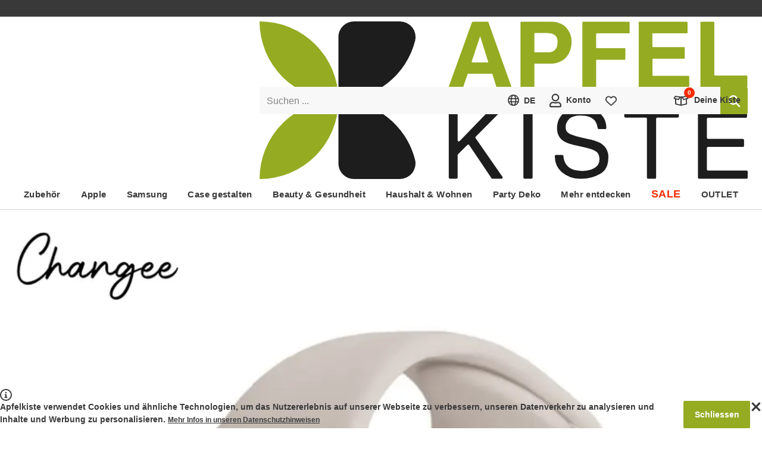

--- FILE ---
content_type: text/html; charset=utf-8
request_url: https://www.apfelkiste.ch/changee-apple-watch-41-silikon-sport-armband-doppelverschluss-160-195mm-sand.html
body_size: 79628
content:

<!DOCTYPE html>
<html lang="de-CH" class="scrollable" itemscope itemtype="http://apfelkiste.ch/WebPage/Item">
<head><meta itemprop="nonce" content="2a6a6682-cf00-4f2c-adaf-46cec5a3af20"><script nonce="2a6a6682-cf00-4f2c-adaf-46cec5a3af20">
                    (({cookie:e=[],local:t=[],session:a=[]}={})=>{let r=document.documentElement.classList,i={cookie:[...new Set(["session","frontend","uuid","experiment","gibmirndonut","dy","preview","api_token","e2e_debug","@apfelkiste.internal","@schema/webpageelement.cookiebanner"].concat(e))],localStorage:[...new Set(["[@homer.core/session]","[@homer.core/attribution]","[@homer.core/entry]","[@apfelkiste/connector.sink]","[@apfelkiste/sink]"].concat(t))],sessionStorage:[...new Set(["[@homer.core/email]"].concat(a))]},o="serviceWorker"in navigator&&navigator.serviceWorker,n=(function(){try{return"localStorage"in globalThis&&globalThis.localStorage.getItem&&globalThis.localStorage}catch{}return!1})(),l=(function(){try{return"sessionStorage"in globalThis&&globalThis.sessionStorage.getItem&&globalThis.sessionStorage}catch{}return!1})();return Promise.resolve((()=>{if(o)try{return o.getRegistrations().then(d=>Promise.allSettled(d.map(c=>c.unregister()))).catch(d=>{})}catch{}})()).then(()=>{try{r.add("isResetting")}catch{}}).then(()=>{try{let d=i.cookie||[],c=document.cookie.split(";");for(let p=0;p<c.length;p++){let m=c[p],h=m.indexOf("="),f=(h>-1?m.substring(0,h):m).trim();d.indexOf(f)===-1&&(document.cookie=f+"=null;expires=Thu, 01 Jan 1970 00:00:00 UTC")}}catch{}}).then(()=>{if(n)try{let d=i.localStorage||[];Object.keys(n).filter(c=>{for(let p=0;p<d.length;p++)if(c.indexOf(d[p])===0)return!1;return!0}).forEach(c=>{try{n.removeItem(c)}catch{}})}catch{}}).then(()=>{if(l)try{let d=i.sessionStorage||[];Object.keys(l).filter(c=>{for(let p=0;p<d.length;p++)if(c.indexOf(d[p])===0)return!1;return!0}).forEach(c=>{try{l.removeItem(c)}catch{}})}catch{}}).finally(()=>{try{r.remove("isResetting")}catch{}})})()
                    .finally(() => {
                        if (false) {
                            location.href = "/";
                        }
                    });
                </script>
    <meta http-equiv="Content-Type" content="text/html; charset=utf-8" />
<meta name="viewport" content="width=device-width, initial-scale=1" />

<title>Apple Watch (42/41/40/38 mm) Silikon Armband Sand</title>

<meta itemprop="version" content="1768391270.0.0-r89" />
<meta itemprop="environment" content="production" />
<meta itemprop="experiment" content="r89-fallback,default,-1,0" />
<meta itemprop="features" content="" />
<meta itemprop="cache" content="true" />
<meta itemprop="layout" content="shop" />
<meta itemprop="type" content="product" />
<meta itemprop="id" content="101116" />
<meta itemprop="link" content="ak://product?id=101116" />
<meta itemprop="label" content="Changee - Apple Watch (42/41/40/38 mm) Silikon Sport Armband mit Doppelverschluss (Gelenkumfang: 160-195mm) - Sand" />
<meta itemprop="currency" content="CHF" />
<meta itemprop="ip" content="3.144.113.78" />
<meta itemprop="country" content="US" />
<meta itemprop="locale" content="de-CH" />
<meta itemprop="locales" content="de-CH,fr-CH" />
<meta itemprop="sentry_dsn_frontend" content="https://291d0d843488451caadd66b48b4a6ae4@devnull.apfelkiste.ch/8" />
<meta name="description" content="Changee - Apple Watch (42/41/40/38 mm) Silikon Sport Armband mit Doppelverschluss (Gelenkumfang: 160-195mm) Sand kaufen ✅ Per A-Post" />
<meta name="robots" content="INDEX,FOLLOW" />
<meta name="theme-color" content="#95ab22" />

    <meta itemprop="turnstile" content="0x4AAAAAAALvtzIDa98-39iv" />


    <meta itemprop="recaptcha" content="6LeD5C8qAAAAAOUTEvJePqJ7-s2b8uARsbEJi9vw" />


    <meta itemprop="remarketing" content="935819645" />



    <meta itemprop="rumdash" content="hm5LAHfWF93PSHdvpSSrXU" />


    

    
    
        <style id="@apfelkiste/style.critical/style" nonce="2a6a6682-cf00-4f2c-adaf-46cec5a3af20">@charset "UTF-8";:root{--max-width:1232px;--grid-025:2px;--grid-050:4px;--grid-100:8px;--grid-150:12px;--grid-200:16px;--grid-250:20px;--grid-300:24px;--grid-350:28px;--grid-400:32px;--grid-450:36px;--grid-500:40px;--grid-550:44px;--grid-600:48px;--grid-700:56px;--grid-800:64px;--grid-900:72px;--grid-1000:80px;--grid-1100:88px;--grid-1200:96px;--gap-small:var(--grid-100);--gap-medium:var(--grid-200);--gap-large:var(--grid-300);--font-stack:"Segoe UI","Helvetica Neue",Arial,sans-serif;--font-weight-normal:400;--font-weight-medium:600;--font-weight-bold:700;--font-size-xxxxl:56px;--font-size-xxxl:36px;--font-size-xxl:24px;--font-size-xl:18px;--font-size-l:15px;--font-size:14px;--font-size-s:13px;--font-size-xs:12px;--font-size-xxs:10px;--font-size-xxxs:9px;--lineheight:1.5;--lineheight-m:1.3;--lineheight-s:1.2;--color-primary:#858585;--color-primary-d75:#727272;--color-primary-d150:#5f5f5f;--color-primary-d225:#4c4c4c;--color-primary-d300:#393939;--color-primary-d375:#252525;--color-primary-d450:#121212;--color-primary-l75:#989898;--color-primary-l150:#ababab;--color-primary-l225:#bebebe;--color-primary-l300:#d2d2d2;--color-primary-l375:#e5e5e5;--color-primary-l407:#ededed;--color-primary-l407-transparent:#ededed00;--color-primary-l450:#f8f8f8;--color-secondary:#fff;--color-secondary-transparent:#fff0;--color-tertiary:#000;--color-brand:#95ab22;--color-brand-d200:#4b5611;--color-brand-l200:#c8dd56;--color-info:#ffd814;--color-alert-primary:#f42b03;--color-alert-primary-d200:#8f1902;--color-alert-primary-l200:#fd7a60;--color-alert-primary-l400:#fecec5;--color-alert-secondary:#ff7800;--color-alert-secondary-d200:#994800;--color-alert-secondary-l200:#ffae66;--background-color:var(--color-secondary);--background-color-transparent:var(--color-secondary-transparent);--radius-xxs:2px;--radius-xs:4px;--radius-sm:8px;--radius-md:12px;--radius-lg:16px;--box-shadow-xs:0 1px 4px 0 #00000014;--box-shadow-sm:0 2px 4px 2px #00000014;--box-shadow-md:0 4px 12px 0 #00000024;--box-shadow-lg:0 10px 34px 0 #0000002e}@keyframes animation-pulsate{50%{opacity:.5}}@keyframes animation-progress{0%{transform:translateX(0)}to{transform:translateX(50%)}}#campaignBar{background-color:var(--color-alert-primary);color:var(--color-secondary);font-size:var(--font-size-xl);font-weight:var(--font-weight-bold)}#campaignBar>[itemprop=container]{display:block;margin:0 auto;max-width:var(--max-width);padding:var(--grid-150) var(--grid-500);position:relative;text-align:center;width:100%}#campaignBar [itemprop=clipboard] button{background-color:initial;color:currentColor;font-size:inherit;font-weight:inherit}#campaignBar [itemprop=clipboard] button>span{text-decoration:underline;vertical-align:unset}#campaignBar [itemprop=clipboard] button>svg{vertical-align:text-bottom}#campaignBar *{background-color:inherit;color:currentColor;font-size:inherit;font-weight:inherit}#campaignBar+#uspBar{display:none}html [data-feature],html.hasCart [data-cart]:not([data-cart~=true]),html.isUser [data-user]:not([data-user~=true]),html.landscape [data-orientation]:not([data-orientation~=landscape]),html.large [data-breakpoint]:not([data-breakpoint~=large]),html.medium [data-breakpoint]:not([data-breakpoint~=medium]),html.portrait [data-orientation]:not([data-orientation~=portrait]),html.shop [data-layout]:not([data-layout~=shop]),html.small [data-breakpoint]:not([data-breakpoint~=small]),html.system [data-layout]:not([data-layout~=system]),html:not(.hasCart) [data-cart]:not([data-cart~=false]),html:not(.isUser) [data-user]:not([data-user~=false]){display:none!important;speak:none!important}label{cursor:pointer;display:block;position:relative;text-align:left;z-index:0}label.placeholder{display:flex}label.placeholder[valid=true] input,label.placeholder[valid=true] textarea{border-left-color:var(--color-brand)}label.placeholder[valid=false] input,label.placeholder[valid=false] textarea{border-left-color:var(--color-alert-primary)}label.placeholder input:not(.skipTransition)+span,label.placeholder select:not(.skipTransition)+span,label.placeholder textarea:not(.skipTransition)+span{transition-duration:.2s;transition-property:transform;transition-timing-function:cubic-bezier(.285,.46,.45,.94)}label.placeholder input:focus,label.placeholder input:not(:placeholder-shown),label.placeholder select:focus,label.placeholder select:not(:placeholder-shown),label.placeholder textarea:focus,label.placeholder textarea:not(:placeholder-shown){padding:var(--grid-200) var(--grid-150) var(--grid-100) calc(var(--grid-150) - 2px)}label.placeholder input:focus+span,label.placeholder input:not(:placeholder-shown)+span,label.placeholder select:focus+span,label.placeholder select:not(:placeholder-shown)+span,label.placeholder textarea:focus+span,label.placeholder textarea:not(:placeholder-shown)+span{transform:scale(.625) translateY(-99%)}label.placeholder input:not([value])~button[type=reset],label.placeholder input[value=""]~button[type=reset],label.placeholder select:not([value])~button[type=reset],label.placeholder select[value=""]~button[type=reset],label.placeholder textarea:not([value])~button[type=reset],label.placeholder textarea[value=""]~button[type=reset]{display:none}label.placeholder input[disabled]+span,label.placeholder input[readonly]+span,label.placeholder select[disabled]+span,label.placeholder select[readonly]+span,label.placeholder textarea[disabled]+span,label.placeholder textarea[readonly]+span{color:var(--color-primary-l75)}label.placeholder span{color:var(--color-primary);font-size:16px;left:var(--grid-150);overflow:hidden;pointer-events:none;position:absolute;right:var(--grid-150);text-overflow:ellipsis;top:var(--grid-150);transform-origin:left center;white-space:nowrap;will-change:transform;z-index:1}label.placeholder button{background-color:var(--color-primary-l450);padding:0 var(--grid-150);white-space:nowrap}label.placeholder button.active{animation:animation-pulsate 1.5s cubic-bezier(.45,0,.55,1) infinite}label.select{display:inline-block}label.select[valid=true] select{border-color:var(--color-brand)}label.select[valid=false] select{border-color:var(--color-alert-primary)}label.select select{padding-right:var(--grid-400)}label.select select+span{display:block;transform:scale(.625) translateY(-99%)}label.select select[disabled]+span,label.select select[disabled]>option,label.select select[readonly]+span,label.select select[readonly]>option{color:var(--color-primary-l75)}label.select select:invalid{color:var(--color-primary)}label.select.placeholder select{padding-bottom:var(--grid-100);padding-right:var(--grid-400);padding-top:var(--grid-200)}label.select span{color:var(--color-primary);display:none;font-size:16px;left:var(--grid-150);overflow:hidden;text-overflow:ellipsis;top:var(--grid-150);transform-origin:left center;white-space:nowrap;will-change:transform;z-index:1}label.select .icon,label.select span{pointer-events:none;position:absolute;right:var(--grid-150)}label.select .icon{top:50%;transform:translateY(-50%) scale(var(--scale))}label.checkbox,label.color,label.radio{display:flex;gap:var(--grid-150)}label.checkbox[valid=true] input,label.color[valid=true] input,label.radio[valid=true] input{border-color:var(--color-brand)}label.checkbox[valid=false] input,label.color[valid=false] input,label.radio[valid=false] input{border-color:var(--color-alert-primary)}label.checkbox[aria-disabled]>span,label.color[aria-disabled]>span,label.radio[aria-disabled]>span{color:var(--color-primary-l225)}label.checkbox>div,label.color>div,label.radio>div{font-size:0;position:relative}label.checkbox>div>input,label.color>div>input,label.radio>div>input{flex:0 0 auto}label.checkbox>div>.icon,label.color>div>.icon,label.radio>div>.icon{font-size:var(--font-size-xs)}label.checkbox,label.radio{align-items:flex-start}label.checkbox>input,label.radio>input{flex:0 0 auto}label.color{align-items:center}label.color>div>input{background:var(--color);border-color:var(--color-primary-l150);border-radius:50%;height:28px;width:28px}label.color>div>.icon{color:var(--color-secondary);filter:drop-shadow(0 0 2px var(--color-tertiary));font-size:var(--font-size-xs)}label.image[valid=true] ak-input-image{border-left:2px solid var(--color-brand)}label.image[valid=false] ak-input-image{border-left:2px solid var(--color-alert-primary)}label.image>div{border:var(--radius-xxs) dashed var(--color-primary-l407);color:var(--color-primary);font-weight:700;padding:var(--grid-400);position:relative;text-align:center}label.image>div:after{bottom:var(--grid-100);color:var(--color-brand);content:"+";font-size:var(--font-size-xxxxl);line-height:var(--font-size-xxxxl);pointer-events:none;position:absolute;right:var(--grid-100)}select{-webkit-appearance:none;appearance:none;background-color:initial;border:none;box-shadow:none;color:inherit;cursor:pointer;font-size:inherit;font-weight:var(--font-weight-bold);line-height:inherit;outline:none}select option{font-size:inherit;font-weight:var(--font-weight-normal)}fieldset{border:0;min-width:0}ak-input-image{border:2px dashed var(--color-primary-l407);color:var(--color-primary);display:block;font-weight:700;padding:var(--grid-400);position:relative;text-align:center}ak-input-image:before{color:var(--color-brand);content:"+";display:block;font-size:var(--font-size-xxxxl);line-height:var(--font-size-xxxxl);pointer-events:none}input[type=checkbox]{-webkit-appearance:none;appearance:none;background:var(--color-secondary);border:2px solid var(--color-tertiary);border-radius:var(--radius-xxs);cursor:pointer;flex:0 0 auto;height:20px;width:20px}input[type=checkbox]:checked+.icon{display:block;left:50%;position:absolute;top:50%;transform:translate(-50%,-50%) scale(var(--scale))}input[type=checkbox]+.icon{display:none}input[type=checkbox][disabled],input[type=checkbox][readonly]{border-color:var(--color-primary-l75)}input[type=checkbox][disabled]+.icon,input[type=checkbox][readonly]+.icon{color:var(--color-primary-l75)}input[type=radio]{-webkit-appearance:none;appearance:none;background:var(--color-secondary);border:2px solid var(--color-brand);border-radius:50%;cursor:pointer;height:20px;position:relative;width:20px}input[type=radio]:before{display:none}input[type=radio]:checked:before{background-color:var(--color-brand);border-radius:50%;content:"";display:block;height:10px;left:50%;position:absolute;top:50%;transform:translate(-50%,-50%);width:10px}input[type=radio][disabled],input[type=radio][readonly]{border-color:var(--color-primary-l75)}input:not([type]),input[type=date],input[type=email],input[type=number],input[type=password],input[type=search],input[type=tel],input[type=text],select,textarea{background-clip:padding-box;background-color:var(--color-primary-l450);border:0;border-left:2px solid var(--color-primary-l450);border-radius:var(--radius-xxs);box-sizing:border-box;color:var(--color-primary-d300);display:block;font-family:var(--font-stack);font-size:16px;font-weight:var(--font-weight-normal);line-height:1.25;padding:var(--grid-150) var(--grid-150) var(--grid-150) calc(var(--grid-150) - 2px);width:100%}html.supportsHover input:not([type]):hover,html.supportsHover input[type=date]:hover,html.supportsHover input[type=email]:hover,html.supportsHover input[type=number]:hover,html.supportsHover input[type=password]:hover,html.supportsHover input[type=search]:hover,html.supportsHover input[type=tel]:hover,html.supportsHover input[type=text]:hover,html.supportsHover select:hover,html.supportsHover textarea:hover,input:not([type]):active,input:not([type]):focus,input[type=date]:active,input[type=date]:focus,input[type=email]:active,input[type=email]:focus,input[type=number]:active,input[type=number]:focus,input[type=password]:active,input[type=password]:focus,input[type=search]:active,input[type=search]:focus,input[type=tel]:active,input[type=tel]:focus,input[type=text]:active,input[type=text]:focus,select:active,select:focus,textarea:active,textarea:focus{box-shadow:none;-ms-filter:none}input:not([type])[disabled],input:not([type])[readonly],input[type=date][disabled],input[type=date][readonly],input[type=email][disabled],input[type=email][readonly],input[type=number][disabled],input[type=number][readonly],input[type=password][disabled],input[type=password][readonly],input[type=search][disabled],input[type=search][readonly],input[type=tel][disabled],input[type=tel][readonly],input[type=text][disabled],input[type=text][readonly],select[disabled],select[readonly],textarea[disabled],textarea[readonly]{color:var(--color-primary-l75)}input:-webkit-autofill,input:-webkit-autofill:active,input:-webkit-autofill:focus,select:-webkit-autofill,select:-webkit-autofill:active,select:-webkit-autofill:focus,textarea:-webkit-autofill,textarea:-webkit-autofill:active,textarea:-webkit-autofill:focus{box-shadow:0 0 0 9999px var(--color-primary-l450) inset!important}input:autofill,input:autofill:active,input:autofill:focus,select:autofill,select:autofill:active,select:autofill:focus,textarea:autofill,textarea:autofill:active,textarea:autofill:focus{box-shadow:0 0 0 9999px var(--color-primary-l450) inset!important}html.supportsHover input:-webkit-autofill:hover,html.supportsHover select:-webkit-autofill:hover,html.supportsHover textarea:-webkit-autofill:hover{box-shadow:0 0 0 9999px var(--color-primary-l450) inset!important}html.supportsHover input:autofill:hover,html.supportsHover select:autofill:hover,html.supportsHover textarea:autofill:hover{box-shadow:0 0 0 9999px var(--color-primary-l450) inset!important}[class*=form-field-],[class*=form-field-]:first-child,fieldset:first-child [class*=form-field-]{margin-top:var(--grid-200)}progress{appearance:none;-webkit-appearance:none;background-size:auto;background:var(--color-primary-l407);border:none;border-radius:var(--radius-xxs);box-shadow:inset 0 1px 2px #0000001a;height:var(--grid-100);overflow:hidden;width:100%}progress::-webkit-progress-bar{background:#0000}progress::-webkit-progress-value{background:var(--color-alert-secondary);box-shadow:inset 0 1px 2px #0000001a}progress::-moz-progress-bar{background:var(--color-alert-secondary);box-shadow:inset 0 1px 2px #0000001a}.form-field-checkboxes,.form-field-radios{display:flex;gap:var(--grid-250)}.form-field-hint{margin:0}.form-field-hint button,.form-field-hint small{display:inline-block;font-size:var(--font-size-xs);margin:var(--grid-100) var(--grid-150) 0}.form-fields-ratings{display:flex;flex-direction:column;gap:var(--grid-100)}.form-field--hr{border-top:1px solid var(--color-primary-l407);padding-top:var(--grid-200)}.form-field--margin-zero{margin-top:0}.form-field--margin-single{margin-top:var(--grid-200)}.form-field--margin-double{margin-top:var(--grid-400)}svg.icon{--scale:0.75;speak:none;display:inline-block;fill:currentColor;height:1.4em;overflow:visible;pointer-events:none;transform:scale(var(--scale));vertical-align:middle;width:1.4em}svg.icon.small{--scale:0.5}svg.icon.large{--scale:1}#loading{transition-duration:.2s;transition-property:opacity;transition-timing-function:cubic-bezier(.285,.46,.45,.94);--color-start:#75871c;--color-middle:#525e14;--color-end:#2e360b;background:linear-gradient(90deg,var(--color-start) 0,var(--color-start) 25%,var(--color-middle) 25%,var(--color-middle) 37.5%,var(--color-end) 37.5%,var(--color-end) 50%,var(--color-start) 50%,var(--color-start) 75%,var(--color-middle) 75%,var(--color-middle) 87.5%,var(--color-end) 87.5%,var(--color-end) 100%);box-shadow:0 var(--grid-050) var(--grid-200) #00000080;height:0;left:-100%;opacity:0;pointer-events:none;position:fixed;right:0;top:0;will-change:opacity;z-index:1}html.isLoading #loading{animation:animation-progress 1.25s ease infinite;height:var(--grid-050);opacity:1}#content[data-id]{position:relative}#content[data-id]:after{background-color:var(--background-color);bottom:0;content:"";left:0;opacity:0;pointer-events:none;position:absolute;right:0;top:100%;transition-duration:.2s;transition-property:opacity;transition-timing-function:cubic-bezier(.285,.46,.45,.94);will-change:opacity;z-index:1}#content[data-id].isLoading:after{opacity:.5;pointer-events:auto;top:0}#overlay{z-index:1}#overlay,[data-count]{position:relative}[data-count]:after{background-color:var(--color-alert-primary);border-radius:calc((var(--font-size-xxs) + 2*var(--grid-050))/2);color:var(--color-secondary);content:attr(data-count);font-size:var(--font-size-xxs);font-weight:var(--font-weight-bold);left:50%;line-height:var(--font-size-xxs);margin:calc(var(--grid-100)*-1.5) 0 0 calc(var(--grid-100)*1.5);min-width:calc(var(--font-size-xxs) + var(--grid-100));padding:var(--grid-050);position:absolute;text-align:center;top:50%;transform:translate(-50%,-50%)}*{box-sizing:border-box;margin:0;padding:0;-webkit-text-size-adjust:none;-moz-text-size-adjust:none;text-size-adjust:none;touch-callout:none;user-drag:none}:focus{outline:none!important;touch-action:manipulation;-webkit-tap-highlight-color:transparent}:after,:before{box-sizing:inherit}::selection{background:var(--color-brand);color:var(--color-secondary)}html{color:var(--color-primary-d300);font-family:var(--font-stack);font-size:var(--font-size);height:-webkit-fill-available;line-height:var(--lineheight);overflow-x:hidden;scrollbar-gutter:stable;-webkit-font-smoothing:antialiased}body{background-color:var(--background-color);min-height:100vh;min-height:-webkit-fill-available;position:relative;z-index:-1}iframe{height:auto;max-width:100%}link,meta,style{display:none!important}.h1,.h2,.h3,h1,h2,h3{line-height:1.1}.h1,h1{font-size:var(--font-size-xxl)}.h1,.h2,h1,h2{font-weight:var(--font-weight-bold)}.h2,h2{font-size:var(--font-size-xl)}.h3,.h4,.h5,h3,h4,h5{font-size:var(--font-size-l);font-weight:var(--font-weight-bold);line-height:var(--lineheight-s)}.h6,h6{font-size:var(--font-size);line-height:var(--lineheight)}.button,[role=button],a,button{touch-callout:none;tap-highlight-color:#0000;cursor:pointer}.button,button{-webkit-user-select:none;user-select:none}a{color:var(--color-primary-d300);text-decoration:none}html.supportsHover a{transition-duration:.2s;transition-property:color;transition-timing-function:cubic-bezier(.285,.46,.45,.94)}html.supportsHover a:hover:not(.button){color:var(--color-brand)}img{user-drag:none}ol,ul{list-style:none;position:relative}ol:not(.chromeless),ul:not(.chromeless){padding-left:var(--grid-150)}ol:not(.chromeless)>li:before,ul:not(.chromeless)>li:before{speak:none;content:"❯";font-weight:400;left:0;pointer-events:none;position:absolute}hr{border:0;border-bottom:3px solid var(--color-primary-l300);height:0;margin:var(--grid-200) 0;width:100%}hr.light{border-bottom-width:1px}hr.large{margin:var(--grid-350) 0}.nowrap{white-space:nowrap}.button,button{background-color:initial;border:0;border-radius:0;color:var(--color-primary-d300);display:inline-block;font-family:var(--font-stack);font-size:var(--font-size);font-weight:inherit;transition-duration:.2s;transition-property:color;transition-timing-function:cubic-bezier(.285,.46,.45,.94)}.button>*,button>*{margin-left:var(--grid-100);vertical-align:middle}.button>:first-child,.button>:only-child,.button>link+*,.button>meta+*,button>:first-child,button>:only-child,button>link+*,button>meta+*{margin-left:0}.button[disabled],button[disabled]{color:var(--color-primary-l150)!important;cursor:auto!important;pointer-events:none!important}.button[disabled]:not(.chromeless),button[disabled]:not(.chromeless){background-color:var(--color-primary-l300)!important;border-color:var(--color-primary-l300)!important}.button:not(.chromeless),button:not(.chromeless){background-color:var(--color-brand);border:2px solid var(--color-brand);border-radius:var(--radius-xxs);color:var(--color-secondary);font-weight:var(--font-weight-bold);line-height:3;min-width:var(--grid-500);padding:0 1.2em;text-align:center}.button.center,button.center{display:block;margin:0 auto;min-width:168px}.button.right,button.right{display:block;margin:0 0 0 auto;min-width:168px}.button.secondary,button.secondary{background-color:var(--color-primary-d225);border-color:var(--color-primary-d225)}.button.large,button.large{font-size:var(--font-size-xl)}.button.extra-large,button.extra-large{font-size:var(--font-size-xxl)}.button.ghost,button.ghost{background-color:initial;border-color:var(--color-primary-d150);color:var(--color-primary-d150)}.button.light,button.light{background-color:initial;border:2px solid var(--color-primary-d375);color:var(--color-primary-d375)}.button.slim,button.slim{border-width:1px;line-height:2.25}.button.bubble,button.bubble{background-color:initial;border-color:var(--color-primary-l375);border-radius:1.25em;color:var(--color-primary-d300);font-weight:400;line-height:2.5}.button.bubble.active,button.bubble.active{border-color:var(--color-brand)}.button.rounded,button.rounded{border-radius:50px}[data-content=richtext]>*+*{margin-top:var(--grid-300)}body>svg[aria-hidden=true]{display:none}body>footer,body>header,body>section{margin:0 auto;width:100%}body>section{align-items:flex-start;display:flex;flex-wrap:wrap;gap:var(--grid-350);position:relative;z-index:-1}body>section:not(.full){max-width:var(--max-width)}html.medium body>section:not(.full),html.small body>section:not(.full){padding:var(--grid-400) var(--grid-100)}html.large body>section:not(.full){padding:var(--grid-400) var(--grid-200)}body>section>main{flex:1 1 1%;max-width:100%;min-width:0}body>footer{position:relative;z-index:-1}body [itemprop=loadingIndicator]{justify-content:flex-start;min-height:100vh}
/*# sourceURL=/module/@apfelkiste/style.critical/style/index.css */</style>
    
        <style id="@schema/webpageelement.sticky.cart.add/style" nonce="2a6a6682-cf00-4f2c-adaf-46cec5a3af20">[itemtype="http://apfelkiste.ch/WebPageElement/Sticky/Cart/Add"]{align-items:center;background-color:var(--color-secondary);border-top-left-radius:var(--radius-sm);border-top-right-radius:var(--radius-sm);box-shadow:0 calc(var(--grid-050)*-1) var(--grid-150) #0000;display:grid;gap:var(--grid-200);grid-template-columns:1fr 2fr;left:0;padding:var(--grid-100) max(env(safe-area-inset-right),var(--grid-100)) max(env(safe-area-inset-bottom),var(--grid-100)) max(env(safe-area-inset-left),var(--grid-100));position:fixed;right:0;top:100%;transition-duration:.2s;transition-property:transform,box-shadow;transition-timing-function:cubic-bezier(.285,.46,.45,.94)}html:not(.isTransitioning) [itemtype="http://apfelkiste.ch/WebPageElement/Sticky/Cart/Add"][aria-hidden=false]{box-shadow:0 calc(var(--grid-050)*-1) var(--grid-150) #0003;transform:translateY(-100%)}[itemtype="http://apfelkiste.ch/WebPageElement/Sticky/Cart/Add"] [itemprop=normalPrice]{margin-top:var(--grid-050);text-align:center;white-space:nowrap}[itemtype="http://apfelkiste.ch/WebPageElement/Sticky/Cart/Add"] [itemprop=offer]{font-size:var(--font-size-xxl);font-weight:var(--font-weight-bold);line-height:var(--lineheight-m);text-align:center;white-space:nowrap}[itemtype="http://apfelkiste.ch/WebPageElement/Sticky/Cart/Add"] [itemprop=offer] [itemprop=price]{display:inline-block;margin-left:var(--grid-100)}
/*# sourceURL=/module/@schema/webpageelement.sticky.cart.add/style/index.css */</style>
    
        <style id="@schema/webpageelement.compatibility/style" nonce="2a6a6682-cf00-4f2c-adaf-46cec5a3af20">[itemtype="http://apfelkiste.ch/WebPageElement/Compatibility"]>ol{margin-top:var(--grid-200);padding-left:0}html.large [itemtype="http://apfelkiste.ch/WebPageElement/Compatibility"]>ol,html.medium [itemtype="http://apfelkiste.ch/WebPageElement/Compatibility"]>ol{column-count:3;column-gap:var(--grid-300)}[itemtype="http://apfelkiste.ch/WebPageElement/Compatibility"]>ol>[itemprop=itemListElement]:before{display:none}
/*# sourceURL=/module/@schema/webpageelement.compatibility/style/index.css */</style>
    
        <style id="@schema/webpageelement.questions/style" nonce="2a6a6682-cf00-4f2c-adaf-46cec5a3af20">[itemtype="http://apfelkiste.ch/WebPageElement/Questions"]>[itemprop=container]{align-items:center;display:flex;flex-direction:column;gap:var(--grid-200);margin:0 auto;padding-bottom:var(--grid-050)}[itemtype="http://apfelkiste.ch/WebPageElement/Questions"]>[itemprop=container] [itemprop=image]{grid-area:image;width:80px}[itemtype="http://apfelkiste.ch/WebPageElement/Questions"]>[itemprop=container] [itemprop=image] img{border-radius:50%}[itemtype="http://apfelkiste.ch/WebPageElement/Questions"]>[itemprop=container] [itemprop=title]{align-self:center;grid-area:title}[itemtype="http://apfelkiste.ch/WebPageElement/Questions"]>[itemprop=container] [itemprop=action]{grid-area:button}[itemtype="http://apfelkiste.ch/WebPageElement/Questions"]>footer{margin-top:var(--grid-200);text-align:center}html.large [itemtype="http://apfelkiste.ch/WebPageElement/Questions"]>footer{margin-top:var(--grid-350)}[itemtype="http://apfelkiste.ch/WebPageElement/Questions"]>footer>p{margin-bottom:var(--grid-200)}[itemtype="http://apfelkiste.ch/WebPageElement/Questions"]>footer[itemprop=noQuestions]>p{text-align:center}[itemtype="http://apfelkiste.ch/WebPageElement/Questions"] [itemprop=answer]+[itemprop=question]{margin-top:var(--grid-600)}[itemtype="http://apfelkiste.ch/WebPageElement/Questions"]>[itemprop=additional]>button{margin-top:var(--grid-500)}[itemtype="http://apfelkiste.ch/WebPageElement/Questions"] [data-flag]{display:none}html.isUser [itemtype="http://apfelkiste.ch/WebPageElement/Questions"] [data-flag][data-flag=loggedIn],html:not(.isUser) [itemtype="http://apfelkiste.ch/WebPageElement/Questions"] [data-flag][data-flag=loggedOut]{display:block}
/*# sourceURL=/module/@schema/webpageelement.questions/style/index.css */</style>
    
        <style id="@schema/webpageelement.rating/style" nonce="2a6a6682-cf00-4f2c-adaf-46cec5a3af20">[itemtype="http://apfelkiste.ch/Rating"]>[itemprop=indicator]{display:inline-block;height:var(--font-size-l);margin-top:calc(var(--font-size)*-.25);position:relative;vertical-align:middle;width:calc(var(--font-size-l)*4.68)}[itemtype="http://apfelkiste.ch/Rating"]>[itemprop=indicator] svg{color:var(--color-brand);height:100%;left:0;position:absolute;top:0;width:100%}[itemtype="http://apfelkiste.ch/Rating"]>[itemprop=indicator] svg:first-of-type{color:var(--color-primary-l375)}[itemtype="http://apfelkiste.ch/Rating"]>[itemprop=reviewAspect]{font-size:var(--font-size-xs)}
/*# sourceURL=/module/@schema/webpageelement.rating/style/index.css */</style>
    
        <style id="@schema/webpageelement.reviews/style" nonce="2a6a6682-cf00-4f2c-adaf-46cec5a3af20">[itemtype="http://apfelkiste.ch/WebPageElement/Reviews"]>header{align-items:center;display:flex;gap:var(--grid-300);row-gap:var(--grid-200)}html.small [itemtype="http://apfelkiste.ch/WebPageElement/Reviews"]>header{flex-direction:column}html.small [itemtype="http://apfelkiste.ch/WebPageElement/Reviews"]>header>[itemprop=image]{width:calc(var(--grid-800)*2)}html.large [itemtype="http://apfelkiste.ch/WebPageElement/Reviews"]>header>[itemprop=image],html.medium [itemtype="http://apfelkiste.ch/WebPageElement/Reviews"]>header>[itemprop=image]{width:var(--grid-800)}[itemtype="http://apfelkiste.ch/WebPageElement/Reviews"]>header>[itemprop=ratingValue]{font-size:var(--font-size-xxxl);font-weight:var(--font-weight-bold)}[itemtype="http://apfelkiste.ch/WebPageElement/Reviews"]>header>[itemprop=ratingValue]:after{content:"/5";display:inline-block;font-size:var(--font-size-xl)}[itemtype="http://apfelkiste.ch/WebPageElement/Reviews"]>header>[itemprop=aggregateRating]>[itemprop=indicator]{height:var(--font-size-xl);width:calc(var(--font-size-xl)*4.68)}html.small [itemtype="http://apfelkiste.ch/WebPageElement/Reviews"]>header>button{margin-top:var(--grid-100)}[itemtype="http://apfelkiste.ch/WebPageElement/Reviews"]>footer{text-align:center}[itemtype="http://apfelkiste.ch/WebPageElement/Reviews"]>footer>button{margin-top:var(--grid-200)}[itemtype="http://apfelkiste.ch/WebPageElement/Reviews"] [itemprop=review]{display:flex;margin:var(--grid-600) 0}[itemtype="http://apfelkiste.ch/WebPageElement/Reviews"] [itemprop=review]>aside{text-align:center}[itemtype="http://apfelkiste.ch/WebPageElement/Reviews"] [itemprop=review]>aside>[itemprop=icon]{background-color:var(--color-primary-l150);border-radius:50%;color:var(--color-secondary);display:inline-block;font-weight:var(--font-weight-bold);text-transform:uppercase}html.small [itemtype="http://apfelkiste.ch/WebPageElement/Reviews"] [itemprop=review]>aside>[itemprop=icon]{font-size:var(--font-size-xl);height:var(--grid-400);line-height:var(--grid-400);width:var(--grid-400)}html.large [itemtype="http://apfelkiste.ch/WebPageElement/Reviews"] [itemprop=review]>aside>[itemprop=icon],html.medium [itemtype="http://apfelkiste.ch/WebPageElement/Reviews"] [itemprop=review]>aside>[itemprop=icon]{font-size:var(--font-size-xxxl);height:var(--grid-800);line-height:var(--grid-800);width:var(--grid-800)}[itemtype="http://apfelkiste.ch/WebPageElement/Reviews"] [itemprop=review]>aside>[itemprop=reviewVotes]{margin-top:var(--grid-100)}[itemtype="http://apfelkiste.ch/WebPageElement/Reviews"] [itemprop=review]>aside>[itemprop=reviewVotes] button{color:var(--color-primary-d150);font-size:var(--font-size-xs);padding:var(--grid-100)}[itemtype="http://apfelkiste.ch/WebPageElement/Reviews"] [itemprop=review]>aside>[itemprop=reviewVotes] div{font-weight:var(--font-weight-bold)}[itemtype="http://apfelkiste.ch/WebPageElement/Reviews"] [itemprop=review]>aside>[itemprop=reviewVotes] .positive{color:var(--color-brand)}[itemtype="http://apfelkiste.ch/WebPageElement/Reviews"] [itemprop=review]>aside>[itemprop=reviewVotes] .negative{color:var(--color-alert-primary)}html.small [itemtype="http://apfelkiste.ch/WebPageElement/Reviews"] [itemprop=review]>[itemprop=content]{margin-left:var(--grid-100);padding-top:var(--grid-050)}html.large [itemtype="http://apfelkiste.ch/WebPageElement/Reviews"] [itemprop=review]>[itemprop=content],html.medium [itemtype="http://apfelkiste.ch/WebPageElement/Reviews"] [itemprop=review]>[itemprop=content]{margin-left:var(--grid-200);padding-top:var(--grid-150)}[itemtype="http://apfelkiste.ch/WebPageElement/Reviews"] [itemprop=review]>[itemprop=content]>header>[itemprop=header]{display:flex;flex-wrap:wrap}[itemtype="http://apfelkiste.ch/WebPageElement/Reviews"] [itemprop=review]>[itemprop=content]>header>[itemprop=header]>[itemprop=datePublished]{margin-right:var(--grid-150)}[itemtype="http://apfelkiste.ch/WebPageElement/Reviews"] [itemprop=review]>[itemprop=content]>header>[itemprop=header]>[itemprop=verified]{color:var(--color-alert-secondary);display:inline-flex;gap:var(--grid-025);margin-left:-3px}[itemtype="http://apfelkiste.ch/WebPageElement/Reviews"] [itemprop=review]>[itemprop=content]>header>[itemprop=rating]{display:flex;gap:var(--grid-200);margin-top:var(--grid-100)}html.large [itemtype="http://apfelkiste.ch/WebPageElement/Reviews"] [itemprop=review]>[itemprop=content]>header>[itemprop=rating],html.medium [itemtype="http://apfelkiste.ch/WebPageElement/Reviews"] [itemprop=review]>[itemprop=content]>header>[itemprop=rating]{gap:var(--grid-400)}[itemtype="http://apfelkiste.ch/WebPageElement/Reviews"] [itemprop=review]>[itemprop=content]>header>[itemprop=variant]{margin-top:var(--grid-100)}[itemtype="http://apfelkiste.ch/WebPageElement/Reviews"] [itemprop=review]>[itemprop=content]>[itemprop=reviewBodyContainer]{display:flex;margin-top:var(--grid-200)}[itemtype="http://apfelkiste.ch/WebPageElement/Reviews"] [itemprop=review]>[itemprop=content]>[itemprop=reviewBodyContainer]>[itemprop=image]{flex:0 0 48px;height:var(--grid-600);margin-right:var(--grid-100);width:var(--grid-600)}html.large [itemtype="http://apfelkiste.ch/WebPageElement/Reviews"] [itemprop=review]>[itemprop=content]>[itemprop=reviewBodyContainer]>[itemprop=image],html.medium [itemtype="http://apfelkiste.ch/WebPageElement/Reviews"] [itemprop=review]>[itemprop=content]>[itemprop=reviewBodyContainer]>[itemprop=image]{flex:0 0 64px;height:var(--grid-800);margin-right:var(--grid-200);width:var(--grid-800)}[itemtype="http://apfelkiste.ch/WebPageElement/Reviews"] [itemprop=review]>[itemprop=content]>[itemprop=reviewBodyContainer]>[itemprop^=reviewBody]{margin-top:-5px}[itemtype="http://apfelkiste.ch/WebPageElement/Reviews"] [itemprop=review]>[itemprop=content]>[itemprop=reviewBodyContainer]>[itemprop^=reviewBody]>div{margin-top:var(--grid-050)}[itemtype="http://apfelkiste.ch/WebPageElement/Reviews"] [itemprop=review]>[itemprop=content]>[itemprop=reviewBodyContainer]>[itemprop^=reviewBody]>button{align-items:center;color:var(--color-brand);display:flex;gap:var(--grid-100);margin-top:var(--grid-200)}[itemtype="http://apfelkiste.ch/WebPageElement/Reviews"] [itemprop=review]>[itemprop=content]>[itemprop=reviewBodyContainer]>[itemprop^=reviewBody][aria-hidden=true]{display:none}[itemtype="http://apfelkiste.ch/WebPageElement/Reviews"]>[itemprop=noReview]{text-align:center}[itemtype="http://apfelkiste.ch/WebPageElement/Reviews"]>[itemprop=noReview]>svg{--scale:2;margin:var(--grid-200) 0 var(--grid-300)}
/*# sourceURL=/module/@schema/webpageelement.reviews/style/index.css */</style>
    
        <style id="@schema/webpageelement.richtext/style" nonce="2a6a6682-cf00-4f2c-adaf-46cec5a3af20">[itemtype="http://apfelkiste.ch/WebPageElement/Richtext"]>:not(:first-child){margin-top:var(--grid-200)}[itemtype="http://apfelkiste.ch/WebPageElement/Richtext"]>h1:not(:first-child),[itemtype="http://apfelkiste.ch/WebPageElement/Richtext"]>h2:not(:first-child),[itemtype="http://apfelkiste.ch/WebPageElement/Richtext"]>h3:not(:first-child){margin-top:var(--grid-400)}[itemtype="http://apfelkiste.ch/WebPageElement/Richtext"] a{text-decoration:underline}[itemtype="http://apfelkiste.ch/WebPageElement/Richtext"] em,[itemtype="http://apfelkiste.ch/WebPageElement/Richtext"] i,[itemtype="http://apfelkiste.ch/WebPageElement/Richtext"] underline{font-style:italic;text-decoration:none}[itemtype="http://apfelkiste.ch/WebPageElement/Richtext"] b,[itemtype="http://apfelkiste.ch/WebPageElement/Richtext"] strong{font-weight:var(--font-weight-bold)}[itemtype="http://apfelkiste.ch/WebPageElement/Richtext"] ol{list-style:decimal;margin-left:.5em}[itemtype="http://apfelkiste.ch/WebPageElement/Richtext"] ol li:before{content:""}[itemtype="http://apfelkiste.ch/WebPageElement/Richtext"] ul{margin-left:.5em}[itemtype="http://apfelkiste.ch/WebPageElement/Richtext"] blockquote{border-left:3px solid var(--color-primary-l300);padding:var(--grid-100) var(--grid-200)}[itemtype="http://apfelkiste.ch/WebPageElement/Richtext"] img{max-width:100%}[itemtype="http://apfelkiste.ch/WebPageElement/Richtext"] .has-emoji{margin-left:var(--grid-400)}[itemtype="http://apfelkiste.ch/WebPageElement/Richtext"] .has-emoji:first-letter{float:left;margin-left:calc(var(--grid-400)*-1)}
/*# sourceURL=/module/@schema/webpageelement.richtext/style/index.css */</style>
    
        <style id="@schema/webpageelement.recommendations.dynamicyield/style" nonce="2a6a6682-cf00-4f2c-adaf-46cec5a3af20">[itemtype^="http://apfelkiste.ch/WebPageElement/Recommendations/Dynamicyield"]>[itemprop=header]{margin-bottom:var(--grid-200)}[itemtype^="http://apfelkiste.ch/WebPageElement/Recommendations/Dynamicyield"]>[itemprop=grid]>[itemprop=container]{display:grid;gap:var(--grid-200);grid-template-rows:auto}html.small [itemtype^="http://apfelkiste.ch/WebPageElement/Recommendations/Dynamicyield"]>[itemprop=grid]>[itemprop=container]{grid-template-columns:repeat(2,1fr)}html.large [itemtype^="http://apfelkiste.ch/WebPageElement/Recommendations/Dynamicyield"]>[itemprop=grid]>[itemprop=container],html.medium [itemtype^="http://apfelkiste.ch/WebPageElement/Recommendations/Dynamicyield"]>[itemprop=grid]>[itemprop=container]{grid-template-columns:repeat(6,1fr)}html.small [itemtype^="http://apfelkiste.ch/WebPageElement/Recommendations/Dynamicyield"]>[itemprop=slider]{--slider-columns:2.5!important}html.large [itemtype^="http://apfelkiste.ch/WebPageElement/Recommendations/Dynamicyield"]>[itemprop=slider],html.medium [itemtype^="http://apfelkiste.ch/WebPageElement/Recommendations/Dynamicyield"]>[itemprop=slider]{--slider-columns:6!important}[itemtype^="http://apfelkiste.ch/WebPageElement/Recommendations/Dynamicyield"]>[itemprop=slider]>[itemprop=container] [itemprop=itemListElement]{width:calc(100%/var(--slider-columns) - var(--slider-gap)*(var(--slider-columns) - 1)/var(--slider-columns))}[itemtype^="http://apfelkiste.ch/WebPageElement/Recommendations/Dynamicyield"]>[itemprop=grid]>[itemprop=container]>[itemprop=itemListElement]>[itemprop=product],[itemtype^="http://apfelkiste.ch/WebPageElement/Recommendations/Dynamicyield"]>[itemprop=slider]>[itemprop=container]>[itemprop=itemListElement]>[itemprop=product]{padding:0}[itemtype^="http://apfelkiste.ch/WebPageElement/Recommendations/Dynamicyield"]>[itemprop=grid]>[itemprop=container]>[itemprop=itemListElement]>[itemprop=product]>[itemprop=title],[itemtype^="http://apfelkiste.ch/WebPageElement/Recommendations/Dynamicyield"]>[itemprop=slider]>[itemprop=container]>[itemprop=itemListElement]>[itemprop=product]>[itemprop=title]{-webkit-line-clamp:2}
/*# sourceURL=/module/@schema/webpageelement.recommendations.dynamicyield/style/index.css */</style>
    
        <style id="@schema/offer.grid/style" nonce="2a6a6682-cf00-4f2c-adaf-46cec5a3af20">[itemtype^="http://apfelkiste.ch/Offer"].grid{display:flex;font-size:var(--font-size-l);font-weight:var(--font-weight-bold);gap:var(--grid-050);justify-content:space-between;text-align:left}html.small [itemtype^="http://apfelkiste.ch/Offer"].grid>.icon{display:none}html.large [itemtype^="http://apfelkiste.ch/Offer"].grid,html.medium [itemtype^="http://apfelkiste.ch/Offer"].grid{align-items:center;background-color:var(--color-primary-l450);padding-left:var(--grid-100)}html.large [itemtype^="http://apfelkiste.ch/Offer"].grid>.icon,html.medium [itemtype^="http://apfelkiste.ch/Offer"].grid>.icon{background-color:var(--color-brand);border:var(--grid-100) solid var(--color-brand);box-sizing:initial;color:var(--color-secondary)}
/*# sourceURL=/module/@schema/offer.grid/style/index.css */</style>
    
        <style id="@schema/product.grid/style" nonce="2a6a6682-cf00-4f2c-adaf-46cec5a3af20">[itemtype^="http://apfelkiste.ch/Product"].grid{background-color:var(--color-secondary);display:flex;flex-direction:column;height:100%;padding:var(--grid-100)}html.large [itemtype^="http://apfelkiste.ch/Product"].grid,html.medium [itemtype^="http://apfelkiste.ch/Product"].grid{text-align:center}html.supportsHover [itemtype^="http://apfelkiste.ch/Product"].grid:hover{color:currentColor}[itemtype^="http://apfelkiste.ch/Product"].grid>[itemprop]{flex:0 0 auto;margin-top:var(--grid-150)}[itemtype^="http://apfelkiste.ch/Product"].grid>[itemprop][itemprop=image]{margin-top:0}[itemtype^="http://apfelkiste.ch/Product"].grid>[itemprop][itemprop=title]{display:-webkit-box;flex:1 0 auto;overflow:hidden;-webkit-box-orient:vertical;font-size:var(--font-size-xs);-webkit-line-clamp:3}[itemtype^="http://apfelkiste.ch/Product"].grid>[itemprop][itemprop=aggregateRating].isUnrated{visibility:hidden}[itemtype^="http://apfelkiste.ch/Product"].grid>[itemprop][itemprop=retail]{font-size:var(--font-size-xs);text-align:left}html.large [itemtype^="http://apfelkiste.ch/Product"].grid>[itemprop][itemprop=retail],html.medium [itemtype^="http://apfelkiste.ch/Product"].grid>[itemprop][itemprop=retail]{padding:0 var(--grid-100)}[itemtype^="http://apfelkiste.ch/Product"].grid>[itemprop][itemprop=retail]+[itemprop=offers]{color:var(--color-alert-primary);margin-top:0}[itemtype^="http://apfelkiste.ch/Product"].grid>[itemprop][itemprop=quantitydiscount]{font-size:var(--font-size-xs);font-weight:var(--font-weight-bold);text-align:left}html.large [itemtype^="http://apfelkiste.ch/Product"].grid>[itemprop][itemprop=quantitydiscount],html.medium [itemtype^="http://apfelkiste.ch/Product"].grid>[itemprop][itemprop=quantitydiscount]{padding:0 var(--grid-100)}[itemtype^="http://apfelkiste.ch/Product"].grid>[itemprop][itemprop=quantitydiscount]>[itemprop=discountMinimum]>[itemprop=offer]{font-weight:var(--font-weight-bold)}[itemtype^="http://apfelkiste.ch/Product"].grid>[itemprop][itemprop=quantitydiscount]+[itemprop=offers]{margin-top:0}[itemtype^="http://apfelkiste.ch/Product"].grid>[itemprop][itemprop=offers]{margin-top:calc(var(--grid-150) + var(--font-size-xs)*var(--lineheight))}[itemtype^="http://apfelkiste.ch/Product"].grid>[itemprop][itemprop=unavailable]{color:var(--color-alert-primary);font-weight:var(--font-weight-bold);margin-top:calc(var(--grid-150) + var(--font-size-xs)*var(--lineheight))}html.small [itemtype^="http://apfelkiste.ch/Product"].grid>[itemprop][itemprop=unavailable]{line-height:21px}html.large [itemtype^="http://apfelkiste.ch/Product"].grid>[itemprop][itemprop=unavailable],html.medium [itemtype^="http://apfelkiste.ch/Product"].grid>[itemprop][itemprop=unavailable]{line-height:37px}[itemtype^="http://apfelkiste.ch/Product"].grid>[itemprop][itemprop=potentialAction]{align-items:center;display:flex;justify-content:center;margin-top:var(--grid-200)}[itemtype^="http://apfelkiste.ch/Product"].grid.skeleton{color:#0000!important}[itemtype^="http://apfelkiste.ch/Product"].grid.skeleton>[itemprop=potentialAction]{background:var(--color-primary-l450);border-color:var(--color-primary-l450)}
/*# sourceURL=/module/@schema/product.grid/style/index.css */</style>
    
        <style id="@schema/webpageelement.watchlist/style" nonce="2a6a6682-cf00-4f2c-adaf-46cec5a3af20">[itemtype="http://apfelkiste.ch/WebPageElement/Watchlist"]{display:flex}[itemtype="http://apfelkiste.ch/WebPageElement/Watchlist"] svg:nth-of-type(2),[itemtype="http://apfelkiste.ch/WebPageElement/Watchlist"]>button.active svg:first-of-type{display:none}[itemtype="http://apfelkiste.ch/WebPageElement/Watchlist"]>button.active svg:nth-of-type(2){display:inline-block;margin:0}[itemtype="http://apfelkiste.ch/WebPageElement/Watchlist"].button--type-text{justify-content:flex-end;margin-top:var(--grid-200)}[itemtype="http://apfelkiste.ch/WebPageElement/Watchlist"].button--type-text>button{align-items:flex-end;display:flex}[itemtype="http://apfelkiste.ch/WebPageElement/Watchlist"].button--type-button>button{background-color:var(--color-secondary);border:2px solid var(--color-secondary);color:var(--color-primary-d300)}[itemtype="http://apfelkiste.ch/WebPageElement/Watchlist"].button--type-button>button svg.icon.large{--scale:1.25}[itemtype="http://apfelkiste.ch/WebPageElement/Watchlist"].button--type-button>button.active svg:nth-of-type(2),html.supportsHover [itemtype="http://apfelkiste.ch/WebPageElement/Watchlist"].button--type-button>button:not(.active):hover svg:first-of-type{color:var(--color-alert-primary)}
/*# sourceURL=/module/@schema/webpageelement.watchlist/style/index.css */</style>
    
        <style id="@schema/webpageelement.countdown.analog/style" nonce="2a6a6682-cf00-4f2c-adaf-46cec5a3af20">[itemtype="http://apfelkiste.ch/WebPageElement/Countdown/Analog"]{font-weight:var(--font-weight-bold)}
/*# sourceURL=/module/@schema/webpageelement.countdown.analog/style/index.css */</style>
    
        <style id="@schema/offer.availability/style" nonce="2a6a6682-cf00-4f2c-adaf-46cec5a3af20">[content="http://apfelkiste.ch/InStock"],[content="http://apfelkiste.ch/LimitedAvailability"],[content="http://apfelkiste.ch/OutOfStock"]{flex:0 0 auto;margin-top:var(--grid-200);padding-left:var(--grid-250);position:relative;width:100%}[content="http://apfelkiste.ch/InStock"]:before,[content="http://apfelkiste.ch/LimitedAvailability"]:before,[content="http://apfelkiste.ch/OutOfStock"]:before{border-radius:50%;content:"";display:inline-block;height:var(--grid-150);left:0;position:absolute;top:50%;transform:translateY(-50%);width:var(--grid-150)}[content="http://apfelkiste.ch/InStock"]:before{background-color:var(--color-brand)}[content="http://apfelkiste.ch/LimitedAvailability"]:before{background-color:var(--color-alert-secondary)}[content="http://apfelkiste.ch/OutOfStock"]:before{background-color:var(--color-alert-primary)}
/*# sourceURL=/module/@schema/offer.availability/style/index.css */</style>
    
        <style id="@schema/offer.detail/style" nonce="2a6a6682-cf00-4f2c-adaf-46cec5a3af20">[itemtype^="http://apfelkiste.ch/Offer"].detail{align-items:baseline;display:flex;flex-wrap:wrap}[itemtype^="http://apfelkiste.ch/Offer"].detail>[itemprop=priceSpecification]{font-size:var(--font-size-xxxl);font-weight:var(--font-weight-bold);margin-right:.3em;white-space:nowrap}[itemtype^="http://apfelkiste.ch/Offer"].detail.type__sale>[itemprop=priceSpecification]{color:var(--color-alert-primary)}[itemtype^="http://apfelkiste.ch/Offer"].detail>[itemprop=quantitydiscount]{margin-top:var(--grid-200);width:100%}[itemtype^="http://apfelkiste.ch/Offer"].detail>[itemprop=minimumOrderQuantity]{margin-top:var(--grid-200)}[itemtype^="http://apfelkiste.ch/Offer"].detail>small{color:initial;font-size:var(--font-size-s)}
/*# sourceURL=/module/@schema/offer.detail/style/index.css */</style>
    
        <style id="@schema/webpageelement.badge/style" nonce="2a6a6682-cf00-4f2c-adaf-46cec5a3af20">[itemtype="http://apfelkiste.ch/WebPageElement/Badge"]{background:var(--color-brand);color:var(--color-secondary);display:inline-block;font-size:var(--font-size-xs);font-weight:var(--font-weight-bold);letter-spacing:0;line-height:calc(var(--font-size-xs) + 5px);padding:0 var(--grid-050);text-transform:uppercase;white-space:nowrap}[itemtype="http://apfelkiste.ch/WebPageElement/Badge"].discount,[itemtype="http://apfelkiste.ch/WebPageElement/Badge"].hot{background:var(--color-alert-primary);color:var(--color-secondary)}
/*# sourceURL=/module/@schema/webpageelement.badge/style/index.css */</style>
    
        <style id="@schema/pricespecification.offer/style" nonce="2a6a6682-cf00-4f2c-adaf-46cec5a3af20">[itemtype^="http://apfelkiste.ch/PriceSpecification/Offer"]{display:inline;font-weight:var(--font-weight-bold);white-space:nowrap}[itemtype^="http://apfelkiste.ch/PriceSpecification/Offer"]>[itemprop]:not(:last-child):after{content:" "}
/*# sourceURL=/module/@schema/pricespecification.offer/style/index.css */</style>
    
        <style id="@schema/pricespecification.discount/style" nonce="2a6a6682-cf00-4f2c-adaf-46cec5a3af20">[itemtype^="http://apfelkiste.ch/PriceSpecification/Discount"]{font-weight:var(--font-weight-bold)}[itemtype^="http://apfelkiste.ch/PriceSpecification/Discount"] [itemprop=crossedOut]{text-decoration:line-through}[itemtype^="http://apfelkiste.ch/PriceSpecification/Discount"]>[itemprop=discount]{margin-left:var(--grid-100)}[itemtype^="http://apfelkiste.ch/PriceSpecification/Discount"]>[itemprop=countdown]{color:var(--color-alert-primary);font-weight:700;margin:var(--grid-050) 0 var(--grid-100) 0;width:100%}[itemtype^="http://apfelkiste.ch/PriceSpecification/Discount"]>[itemprop=countdown]>*{display:inline-block}
/*# sourceURL=/module/@schema/pricespecification.discount/style/index.css */</style>
    
        <style id="@schema/listitem.productcombination/style" nonce="2a6a6682-cf00-4f2c-adaf-46cec5a3af20">[itemtype^="http://apfelkiste.ch/ListItem/ProductCombination"]{align-items:center;display:flex;gap:var(--grid-100);width:100%}html.medium [itemtype^="http://apfelkiste.ch/ListItem/ProductCombination"],html.small [itemtype^="http://apfelkiste.ch/ListItem/ProductCombination"]{padding:var(--grid-100)}html.large [itemtype^="http://apfelkiste.ch/ListItem/ProductCombination"]{padding:var(--grid-100) var(--grid-200)}[itemtype^="http://apfelkiste.ch/ListItem/ProductCombination"]>[itemprop=product]{align-items:center;display:flex;gap:var(--grid-100);margin-right:auto;width:100%}[itemtype^="http://apfelkiste.ch/ListItem/ProductCombination"]>[itemprop=product]>[itemprop=image]{border:2px solid var(--color-primary-l375);border-radius:var(--radius-xxs);flex:0 0 var(--grid-1000)}[itemtype^="http://apfelkiste.ch/ListItem/ProductCombination"]>[itemprop=product]>[itemprop=name]{margin-right:auto}[itemtype^="http://apfelkiste.ch/ListItem/ProductCombination"]>[itemprop=product]>[itemprop=price]{align-items:flex-end;display:flex;flex-direction:column}[itemtype^="http://apfelkiste.ch/ListItem/ProductCombination"]>[itemprop=product]>[itemprop=price]>[itemprop=normalPrice]{align-items:flex-end;display:flex;flex-direction:column;font-size:var(--font-size-xs);grid-area:normalPrice}[itemtype^="http://apfelkiste.ch/ListItem/ProductCombination"]>[itemprop=product]>[itemprop=price]>[itemprop=normalPrice]>[itemprop=discount]{order:-1}[itemtype^="http://apfelkiste.ch/ListItem/ProductCombination"]>[itemprop=product]>[itemprop=price]>[itemprop=combinationPrice]{color:var(--color-alert-primary);font-size:var(--font-size-s);margin-top:calc(var(--grid-025)*-1)}[itemtype^="http://apfelkiste.ch/ListItem/ProductCombination"]>label{align-items:center;display:flex;flex-direction:column;grid-area:checkbox;pointer-events:auto}[itemtype^="http://apfelkiste.ch/ListItem/ProductCombination"]>label>div:before{content:" ";height:50px;left:10px;position:absolute;top:10px;transform:translate(-50%,-50%);width:50px}
/*# sourceURL=/module/@schema/listitem.productcombination/style/index.css */</style>
    
        <style id="@schema/itemlist.combinations/style" nonce="2a6a6682-cf00-4f2c-adaf-46cec5a3af20">[itemtype^="http://apfelkiste.ch/ItemList/Combinations"]{background:var(--color-primary-l450);border-bottom:3px solid var(--color-primary-l375)}[itemtype^="http://apfelkiste.ch/ItemList/Combinations"]>header{padding:var(--grid-200) var(--grid-100) var(--grid-100)}html.large [itemtype^="http://apfelkiste.ch/ItemList/Combinations"]>header{padding:var(--grid-200) var(--grid-200) var(--grid-100) var(--grid-200)}[itemtype^="http://apfelkiste.ch/ItemList/Combinations"]>[itemprop=itemListElement]+[itemprop=itemListElement]{border-top:1px solid var(--color-primary-l375)}html.small [itemtype^="http://apfelkiste.ch/ItemList/Combinations"]>[itemprop=itemListElement] [itemprop=name]{-webkit-hyphens:auto;hyphens:auto}
/*# sourceURL=/module/@schema/itemlist.combinations/style/index.css */</style>
    
        <style id="@schema/webpageelement.variants/style" nonce="2a6a6682-cf00-4f2c-adaf-46cec5a3af20">[itemtype="http://apfelkiste.ch/WebPageElement/Variants"]{font-size:var(--font-size-l)}[itemtype="http://apfelkiste.ch/WebPageElement/Variants"]>[itemprop=identifier]{margin-left:var(--grid-100)}[itemtype="http://apfelkiste.ch/WebPageElement/Variants"]>[itemprop=slider]{--slider-gap:var(--gap-small);font-size:var(--font-size);margin-top:var(--grid-100)}[itemtype="http://apfelkiste.ch/WebPageElement/Variants"]>[itemprop=slider]>[itemprop=container]>[itemprop=itemListElement].text{max-width:33%}[itemtype="http://apfelkiste.ch/WebPageElement/Variants"]>[itemprop=slider]>[itemprop=container]>[itemprop=itemListElement][aria-current=true]{border-color:var(--color-brand)}
/*# sourceURL=/module/@schema/webpageelement.variants/style/index.css */</style>
    
        <style id="@schema/listitem.productvariant/style" nonce="2a6a6682-cf00-4f2c-adaf-46cec5a3af20">[itemtype^="http://apfelkiste.ch/ListItem/ProductVariant"]{border:2px solid var(--color-primary-l375);border-radius:var(--radius-xxs);font-size:var(--font-size-s);transition-duration:.2s;transition-property:border-color;transition-timing-function:cubic-bezier(.285,.46,.45,.94)}html.supportsHover [itemtype^="http://apfelkiste.ch/ListItem/ProductVariant"]:hover{border-color:var(--color-brand);color:currentColor}[itemtype^="http://apfelkiste.ch/ListItem/ProductVariant"].text{display:flex;flex:1 1;max-width:fit-content;min-width:0;white-space:nowrap}[itemtype^="http://apfelkiste.ch/ListItem/ProductVariant"].text a{display:inline-block;max-width:100%;overflow:hidden;padding:var(--grid-050) var(--grid-100);text-overflow:ellipsis}[itemtype^="http://apfelkiste.ch/ListItem/ProductVariant"].image [itemprop=image]{width:var(--grid-500)}[itemtype^="http://apfelkiste.ch/ListItem/ProductVariant"]>a{display:inline-block;padding:var(--grid-050);vertical-align:bottom}[itemtype^="http://apfelkiste.ch/ListItem/ProductVariant"]>a>*{pointer-events:none}
/*# sourceURL=/module/@schema/listitem.productvariant/style/index.css */</style>
    
        <style id="@schema/webpageelement.usps.product/style" nonce="2a6a6682-cf00-4f2c-adaf-46cec5a3af20">[itemtype="http://apfelkiste.ch/WebPageElement/Usps/Product"]{border:2px solid var(--color-primary-l375)}[itemtype="http://apfelkiste.ch/WebPageElement/Usps/Product"]>*{align-items:center;display:flex;gap:var(--grid-150);padding:var(--grid-150)}[itemtype="http://apfelkiste.ch/WebPageElement/Usps/Product"]>*>[itemprop=image]{transform:scale(1.4);width:var(--grid-250)}[itemtype="http://apfelkiste.ch/WebPageElement/Usps/Product"]>*+*{border-top:2px solid var(--color-primary-l375)}
/*# sourceURL=/module/@schema/webpageelement.usps.product/style/index.css */</style>
    
        <style id="@schema/itemlist.slider.horizontal/style" nonce="2a6a6682-cf00-4f2c-adaf-46cec5a3af20">[itemtype^="http://apfelkiste.ch/ItemList/Slider/Horizontal"]>[itemprop=indicator] [itemprop]{height:100%;top:0;width:60px}[itemtype^="http://apfelkiste.ch/ItemList/Slider/Horizontal"]>[itemprop=indicator] [itemprop][itemprop=start]{background:linear-gradient(to right,var(--background-color) 0,var(--background-color-transparent) 100%);left:0}[itemtype^="http://apfelkiste.ch/ItemList/Slider/Horizontal"]>[itemprop=indicator] [itemprop][itemprop=end]{background:linear-gradient(to left,var(--background-color) 0,var(--background-color-transparent) 100%);right:0}[itemtype^="http://apfelkiste.ch/ItemList/Slider/Horizontal"]>[itemprop=controls] [itemprop=control]{top:50%;transform:translateY(-50%)}[itemtype^="http://apfelkiste.ch/ItemList/Slider/Horizontal"]>[itemprop=controls] [itemprop=control][value=previous]{left:0}[itemtype^="http://apfelkiste.ch/ItemList/Slider/Horizontal"]>[itemprop=controls] [itemprop=control][value=next]{right:0}[itemtype^="http://apfelkiste.ch/ItemList/Slider/Horizontal"]>[itemprop=container]{flex-direction:row;gap:var(--slider-gap);overflow:hidden;-ms-overflow-style:none;scrollbar-width:none;touch-action:manipulation}[itemtype^="http://apfelkiste.ch/ItemList/Slider/Horizontal"]>[itemprop=container]::-webkit-scrollbar{display:none}[itemtype^="http://apfelkiste.ch/ItemList/Slider/Horizontal"]>[itemprop=container]{overflow-x:auto;overscroll-behavior-x:contain}[itemtype^="http://apfelkiste.ch/ItemList/Slider/Horizontal"]>[itemprop=container]>[itemprop=itemListElement]{flex:0 0 auto}[itemtype^="http://apfelkiste.ch/ItemList/Slider/Horizontal"]>[itemprop=container]>[itemprop=itemListElement]:not([aria-current=true]){cursor:pointer}
/*# sourceURL=/module/@schema/itemlist.slider.horizontal/style/index.css */</style>
    
        <style id="@schema/itemlist.slider/style" nonce="2a6a6682-cf00-4f2c-adaf-46cec5a3af20">[itemtype^="http://apfelkiste.ch/ItemList/Slider"]{--slider-gap:var(--gap-medium);overflow:hidden;position:relative;-webkit-user-select:none;user-select:none}[itemtype^="http://apfelkiste.ch/ItemList/Slider"]>[itemprop=indicator][aria-disabled=true]{display:none}[itemtype^="http://apfelkiste.ch/ItemList/Slider"]>[itemprop=indicator] [itemprop]{-webkit-backface-visibility:hidden;backface-visibility:hidden;pointer-events:none;position:absolute;transition-duration:.2s;transition-property:opacity;transition-timing-function:cubic-bezier(.285,.46,.45,.94)}[itemtype^="http://apfelkiste.ch/ItemList/Slider"]>[itemprop=indicator] [itemprop][aria-disabled=true]{opacity:0}[itemtype^="http://apfelkiste.ch/ItemList/Slider"]>[itemprop=container].isDragging~[itemprop=controls]{pointer-events:none!important}[itemtype^="http://apfelkiste.ch/ItemList/Slider"]>[itemprop=controls][aria-disabled=true]{display:none}[itemtype^="http://apfelkiste.ch/ItemList/Slider"]>[itemprop=controls] [itemprop=control]{-webkit-backface-visibility:hidden;backface-visibility:hidden;color:var(--color-primary-d225);display:block;font-size:var(--grid-300);height:var(--grid-600);line-height:1;opacity:1;position:absolute;transition-duration:.2s;transition-property:opacity;transition-timing-function:cubic-bezier(.285,.46,.45,.94);width:var(--grid-600)}[itemtype^="http://apfelkiste.ch/ItemList/Slider"]>[itemprop=controls] [itemprop=control][aria-disabled=true]{cursor:auto;opacity:0;pointer-events:none}[itemtype^="http://apfelkiste.ch/ItemList/Slider"]>[itemprop=controls] [itemprop=control]>.icon{left:50%;position:absolute;top:50%;transform:translate(-50%,-50%) scale(var(--scale))}[itemtype^="http://apfelkiste.ch/ItemList/Slider"]>[itemprop=container]{display:flex}
/*# sourceURL=/module/@schema/itemlist.slider/style/index.css */</style>
    
        <style id="@schema/itemlist.stepper.horizontal/style" nonce="2a6a6682-cf00-4f2c-adaf-46cec5a3af20">[itemtype^="http://apfelkiste.ch/ItemList/Stepper/Horizontal"]{overflow-x:hidden}[itemtype^="http://apfelkiste.ch/ItemList/Stepper/Horizontal"]>[itemprop=indicator]{text-align:center;white-space:nowrap}[itemtype^="http://apfelkiste.ch/ItemList/Stepper/Horizontal"]>[itemprop=controls] [itemprop=control]{background:#fff6}[itemtype^="http://apfelkiste.ch/ItemList/Stepper/Horizontal"]>[itemprop=controls] [itemprop=control][value=previous]{border-radius:0 var(--radius-xxs) var(--radius-xxs) 0;left:0;transform:translate(calc(var(--grid-050)*-1),-50%)}[itemtype^="http://apfelkiste.ch/ItemList/Stepper/Horizontal"]>[itemprop=controls] [itemprop=control][value=next]{border-radius:var(--radius-xxs) 0 0 var(--radius-xxs);right:0;transform:translate(var(--grid-050),-50%)}html.large [itemtype^="http://apfelkiste.ch/ItemList/Stepper/Horizontal"]>[itemprop=controls]{opacity:0;transition-duration:.2s;transition-property:opacity;transition-timing-function:cubic-bezier(.285,.46,.45,.94)}html.large.supportsHover [itemtype^="http://apfelkiste.ch/ItemList/Stepper/Horizontal"]:hover>[itemprop=controls]{opacity:1}[itemtype^="http://apfelkiste.ch/ItemList/Stepper/Horizontal"] [itemprop=container]{display:flex;position:relative}[itemtype^="http://apfelkiste.ch/ItemList/Stepper/Horizontal"] [itemprop=itemListElement]{flex:0 0 100%}
/*# sourceURL=/module/@schema/itemlist.stepper.horizontal/style/index.css */</style>
    
        <style id="@schema/itemlist.stepper/style" nonce="2a6a6682-cf00-4f2c-adaf-46cec5a3af20">[itemtype^="http://apfelkiste.ch/ItemList/Stepper"]{overflow:hidden;position:relative;-webkit-user-select:none;user-select:none}[itemtype^="http://apfelkiste.ch/ItemList/Stepper"]>[itemprop=indicator]{height:var(--grid-350);position:relative}[itemtype^="http://apfelkiste.ch/ItemList/Stepper"]>[itemprop=indicator] [itemprop=control]{display:inline-block;padding:var(--grid-100);position:relative;z-index:1}[itemtype^="http://apfelkiste.ch/ItemList/Stepper"]>[itemprop=indicator] [itemprop=control]:after{background-color:var(--color-primary-l407);border-radius:50%;content:"";display:inline-block;height:var(--grid-150);transition-duration:.2s;transition-property:background-color;transition-timing-function:cubic-bezier(.285,.46,.45,.94);width:var(--grid-150)}[itemtype^="http://apfelkiste.ch/ItemList/Stepper"]>[itemprop=indicator] [itemprop=control][aria-current=true]:after,html.supportsHover [itemtype^="http://apfelkiste.ch/ItemList/Stepper"]>[itemprop=indicator] [itemprop=control]:hover:after{background-color:var(--color-brand)}[itemtype^="http://apfelkiste.ch/ItemList/Stepper"]>[itemprop=controls] [itemprop=control]{color:var(--color-primary-d225);display:block;font-size:var(--grid-300);height:var(--grid-600);line-height:1;opacity:1;position:absolute;top:50%;transition-duration:.2s;transition-property:opacity;transition-timing-function:cubic-bezier(.285,.46,.45,.94);width:var(--grid-600);z-index:2}[itemtype^="http://apfelkiste.ch/ItemList/Stepper"]>[itemprop=controls] [itemprop=control][aria-disabled=true]{cursor:auto;opacity:0;pointer-events:none}[itemtype^="http://apfelkiste.ch/ItemList/Stepper"]>[itemprop=controls] [itemprop=control]>.icon{left:50%;position:absolute;top:50%;transform:translate(-50%,-50%) scale(var(--scale))}[itemtype^="http://apfelkiste.ch/ItemList/Stepper"]>[itemprop=container]{contain:content;overflow:hidden}
/*# sourceURL=/module/@schema/itemlist.stepper/style/index.css */</style>
    
        <style id="@schema/webpageelement.gallery.product/style" nonce="2a6a6682-cf00-4f2c-adaf-46cec5a3af20">[itemtype="http://apfelkiste.ch/WebPageElement/Gallery/Product"]>[itemprop=stepper] [itemprop=itemListElement]{cursor:pointer}[itemtype="http://apfelkiste.ch/WebPageElement/Gallery/Product"]>[itemprop=stepper] [itemprop=image] [itemprop=badges]{bottom:auto;justify-content:flex-end;top:var(--grid-100)}[itemtype="http://apfelkiste.ch/WebPageElement/Gallery/Product"]>[itemprop=stepper] [itemprop=image] [itemprop=badges]>*{min-width:16.666%}[itemtype="http://apfelkiste.ch/WebPageElement/Gallery/Product"]>[itemprop=slider]{margin-top:var(--grid-200)}html.medium [itemtype="http://apfelkiste.ch/WebPageElement/Gallery/Product"]>[itemprop=slider],html.small [itemtype="http://apfelkiste.ch/WebPageElement/Gallery/Product"]>[itemprop=slider]{--slider-columns:4}html.large [itemtype="http://apfelkiste.ch/WebPageElement/Gallery/Product"]>[itemprop=slider]{--slider-columns:6}[itemtype="http://apfelkiste.ch/WebPageElement/Gallery/Product"]>[itemprop=slider]>[itemprop=container]>[itemprop=itemListElement]{border:2px solid var(--color-primary-l375);border-radius:var(--radius-xxs);width:calc(100%/var(--slider-columns) - var(--slider-gap)*(var(--slider-columns) - 1)/var(--slider-columns))}[itemtype="http://apfelkiste.ch/WebPageElement/Gallery/Product"]>[itemprop=slider]>[itemprop=container]>[itemprop=itemListElement][aria-current=true]{border-color:var(--color-brand)}[itemtype="http://apfelkiste.ch/WebPageElement/Gallery/Product"]>[itemprop=slider]>[itemprop=container]>[itemprop=itemListElement]>[itemprop=image]>[itemprop=icon]{font-size:var(--font-size-xxl)}
/*# sourceURL=/module/@schema/webpageelement.gallery.product/style/index.css */</style>
    
        <style id="@schema/product.detail/style" nonce="2a6a6682-cf00-4f2c-adaf-46cec5a3af20">html.small [itemtype^="http://apfelkiste.ch/Product"].detail{display:flex;flex-direction:column;gap:var(--grid-400)}html.small [itemtype^="http://apfelkiste.ch/Product"].detail>.primary>:not(style)+:not(style),html.small [itemtype^="http://apfelkiste.ch/Product"].detail>.secondary>:not(style)+:not(style){margin-top:var(--grid-300)}html.large [itemtype^="http://apfelkiste.ch/Product"].detail,html.medium [itemtype^="http://apfelkiste.ch/Product"].detail{display:grid;gap:var(--grid-400);grid-template-areas:"secondary primary" "recommendationSlotTop recommendationSlotTop" "details details" "recommendationSlotBottom recommendationSlotBottom" "recommendationSlotAdditional recommendationSlotAdditional";grid-template-columns:calc(44% - var(--grid-200)) calc(56% - var(--grid-200))}html.large [itemtype^="http://apfelkiste.ch/Product"].detail>.primary>:not(style)+:not(style),html.large [itemtype^="http://apfelkiste.ch/Product"].detail>.secondary>:not(style)+:not(style),html.medium [itemtype^="http://apfelkiste.ch/Product"].detail>.primary>:not(style)+:not(style),html.medium [itemtype^="http://apfelkiste.ch/Product"].detail>.secondary>:not(style)+:not(style){margin-top:var(--grid-400)}html.large [itemtype^="http://apfelkiste.ch/Product"].detail>.primary,html.medium [itemtype^="http://apfelkiste.ch/Product"].detail>.primary{grid-area:primary}html.large [itemtype^="http://apfelkiste.ch/Product"].detail>.secondary,html.medium [itemtype^="http://apfelkiste.ch/Product"].detail>.secondary{grid-area:secondary}html.large [itemtype^="http://apfelkiste.ch/Product"].detail>#details,html.medium [itemtype^="http://apfelkiste.ch/Product"].detail>#details{grid-area:details}html.large [itemtype^="http://apfelkiste.ch/Product"].detail>[itemprop=recommendationSlotTop],html.medium [itemtype^="http://apfelkiste.ch/Product"].detail>[itemprop=recommendationSlotTop]{grid-area:recommendationSlotTop}html.large [itemtype^="http://apfelkiste.ch/Product"].detail>[itemprop=recommendationSlotBottom],html.medium [itemtype^="http://apfelkiste.ch/Product"].detail>[itemprop=recommendationSlotBottom]{grid-area:recommendationSlotBottom}html.large [itemtype^="http://apfelkiste.ch/Product"].detail>[itemprop=recommendationSlotAdditional],html.medium [itemtype^="http://apfelkiste.ch/Product"].detail>[itemprop=recommendationSlotAdditional]{grid-area:recommendationSlotAdditional}[itemtype^="http://apfelkiste.ch/Product"].detail>.primary>[itemprop=brand]{font-size:var(--font-size-s);font-weight:var(--font-weight-bold)}html.small [itemtype^="http://apfelkiste.ch/Product"].detail>.primary>[itemprop=brand]+[itemprop=title]{margin-top:var(--grid-100)}html.large [itemtype^="http://apfelkiste.ch/Product"].detail>.primary>[itemprop=brand]+[itemprop=title],html.medium [itemtype^="http://apfelkiste.ch/Product"].detail>.primary>[itemprop=brand]+[itemprop=title]{margin-top:var(--grid-200)}[itemtype^="http://apfelkiste.ch/Product"].detail>.primary>aside>*{font-size:var(--font-size-s);font-weight:var(--font-weight-bold)}[itemtype^="http://apfelkiste.ch/Product"].detail>.primary>[itemprop=variants] [itemprop=image]{width:var(--grid-700)}[itemtype^="http://apfelkiste.ch/Product"].detail>.primary>form{background-color:var(--color-primary-l407);border-bottom:3px solid var(--color-primary-l375);border-left-width:3px;border-left:0 solid var(--color-primary-l375);border-right-width:3px;border-right:0 solid var(--color-primary-l375);border-top:3px solid var(--color-primary-l375)}html.small [itemtype^="http://apfelkiste.ch/Product"].detail>.primary>form{padding:var(--grid-150)}html.large [itemtype^="http://apfelkiste.ch/Product"].detail>.primary>form,html.medium [itemtype^="http://apfelkiste.ch/Product"].detail>.primary>form{padding:var(--grid-200)}html.small [itemtype^="http://apfelkiste.ch/Product"].detail>.primary>form>[itemtype="http://apfelkiste.ch/ItemList/Combinations"]{margin:calc((var(--grid-200) + 3px)*-1) calc(var(--grid-150)*-1) var(--grid-200) calc(var(--grid-150)*-1)}html.large [itemtype^="http://apfelkiste.ch/Product"].detail>.primary>form>[itemtype="http://apfelkiste.ch/ItemList/Combinations"],html.medium [itemtype^="http://apfelkiste.ch/Product"].detail>.primary>form>[itemtype="http://apfelkiste.ch/ItemList/Combinations"]{margin:calc((var(--grid-200) + 3px)*-1) calc(var(--grid-200)*-1) var(--grid-200) calc(var(--grid-200)*-1)}[itemtype^="http://apfelkiste.ch/Product"].detail>.primary>form>[itemtype="http://apfelkiste.ch/PriceSpecification/Retail"]+[itemprop=offers]{color:var(--color-alert-primary)}[itemtype^="http://apfelkiste.ch/Product"].detail>.primary>form>fieldset{align-items:stretch;display:flex;font-size:var(--font-size-xl);margin-top:var(--grid-200)}[itemtype^="http://apfelkiste.ch/Product"].detail>.primary>form>fieldset>label{align-items:stretch;background-color:var(--color-secondary);border:2px solid var(--color-brand);border-radius:var(--radius-xxs) 0 0 var(--radius-xxs);display:flex;flex:0 0 auto}[itemtype^="http://apfelkiste.ch/Product"].detail>.primary>form>fieldset>label>select{background:inherit;font-size:inherit;font-weight:var(--font-weight-bold);line-height:inherit;text-align:center}[itemtype^="http://apfelkiste.ch/Product"].detail>.primary>form>fieldset>button{border-radius:var(--radius-xxs);flex:1 0 auto;font-size:inherit}[itemtype^="http://apfelkiste.ch/Product"].detail>.primary>form>fieldset>label+button{border-radius:0 var(--radius-xxs) var(--radius-xxs) 0}[itemtype^="http://apfelkiste.ch/Product"].detail>.primary>form>[itemprop=delivery]{margin-top:var(--grid-200)}[itemtype^="http://apfelkiste.ch/Product"].detail>.primary>form>[itemprop=delivery]>[itemprop=countdown]{display:inline}[itemtype^="http://apfelkiste.ch/Product"].detail>.primary>form>[itemprop=reminder]{margin-top:var(--grid-200)}[itemtype^="http://apfelkiste.ch/Product"].detail>.primary>form>[itemprop=reminder]>p{margin-bottom:var(--grid-100)}[itemtype^="http://apfelkiste.ch/Product"].detail>.primary>form>[itemprop=unavailable]{color:var(--color-alert-primary);font-weight:var(--font-weight-bold)}[itemtype^="http://apfelkiste.ch/Product"].detail [itemprop=hazards]{display:flex;flex-direction:column}[itemtype^="http://apfelkiste.ch/Product"].detail [itemprop=hazards]>[itemprop=pictogram]{align-items:center;display:flex;gap:var(--grid-100);margin-bottom:var(--grid-050)}[itemtype^="http://apfelkiste.ch/Product"].detail [itemprop=hazards]>[itemprop=pictogram] [itemprop=image]{width:var(--grid-600)}[itemtype^="http://apfelkiste.ch/Product"].detail [itemprop=hazards]>[itemprop=pictogram]+[itemprop=statement]{margin-top:var(--grid-100)}[itemtype^="http://apfelkiste.ch/Product"].detail [itemprop=hazards] [itemprop=code]{font-weight:var(--font-weight-bold)}[itemtype^="http://apfelkiste.ch/Product"].detail>[itemtype^="http://apfelkiste.ch/WebPageElement/Sticky"]{display:none}
/*# sourceURL=/module/@schema/product.detail/style/index.css */</style>
    
        <style id="@schema/sitenavigationelement.back/style" nonce="2a6a6682-cf00-4f2c-adaf-46cec5a3af20">[itemtype="http://apfelkiste.ch/SiteNavigationElement/Back"]{font-size:var(--font-size-xs);margin-bottom:var(--grid-150);max-height:calc(var(--font-size-xs)*var(--lineheight));min-height:calc(var(--font-size-xs)*var(--lineheight));overflow:hidden}[itemtype="http://apfelkiste.ch/SiteNavigationElement/Back"]>[itemprop=link]{display:inline-flex;font-size:var(--font-size-xs);max-width:100%}[itemtype="http://apfelkiste.ch/SiteNavigationElement/Back"]>[itemprop=link] span{color:var(--color-brand);overflow:hidden;text-overflow:ellipsis;white-space:nowrap}
/*# sourceURL=/module/@schema/sitenavigationelement.back/style/index.css */</style>
    
        <style id="@schema/webpageelement.cookiebanner/style" nonce="2a6a6682-cf00-4f2c-adaf-46cec5a3af20">[itemtype="http://apfelkiste.ch/WebPageElement/CookieBanner"]{bottom:0;left:0;position:fixed;right:0;z-index:1}html.large [itemtype="http://apfelkiste.ch/WebPageElement/CookieBanner"],html.medium [itemtype="http://apfelkiste.ch/WebPageElement/CookieBanner"]{background:var(--color-primary-l450)}html.small [itemtype="http://apfelkiste.ch/WebPageElement/CookieBanner"] [itemprop=container]{background:var(--color-primary-l450);border-radius:var(--radius-sm);box-shadow:var(--box-shadow-sm);margin:var(--grid-100);padding:var(--grid-200)}html.large [itemtype="http://apfelkiste.ch/WebPageElement/CookieBanner"] [itemprop=container],html.medium [itemtype="http://apfelkiste.ch/WebPageElement/CookieBanner"] [itemprop=container]{align-items:center;display:flex;gap:var(--grid-200);margin:0 auto;max-width:var(--max-width);padding:var(--grid-400) var(--grid-200)}[itemtype="http://apfelkiste.ch/WebPageElement/CookieBanner"] [itemprop=container] [itemprop=subcontainer]{align-items:flex-start;display:flex}[itemtype="http://apfelkiste.ch/WebPageElement/CookieBanner"] [itemprop=container] [itemprop=subcontainer] html.small{gap:var(--grid-200)}html.large [itemtype="http://apfelkiste.ch/WebPageElement/CookieBanner"] [itemprop=container] [itemprop=subcontainer],html.medium [itemtype="http://apfelkiste.ch/WebPageElement/CookieBanner"] [itemprop=container] [itemprop=subcontainer]{align-items:center;gap:var(--grid-400)}[itemtype="http://apfelkiste.ch/WebPageElement/CookieBanner"] [itemprop=container] [itemprop=subcontainer]>p{color:var(--color-primary-d300);font-weight:var(--font-weight-bold)}[itemtype="http://apfelkiste.ch/WebPageElement/CookieBanner"] [itemprop=container] [itemprop=subcontainer] a{text-decoration:underline}[itemtype="http://apfelkiste.ch/WebPageElement/CookieBanner"] [itemprop=container] [itemprop=subcontainer]>[itemprop=potentialAction]{min-width:auto}html.small [itemtype="http://apfelkiste.ch/WebPageElement/CookieBanner"] [itemprop=container] [itemprop=subcontainer]>[itemprop=potentialAction]{padding:0 0 var(--grid-200) var(--grid-200)}html.isAutomated [itemtype="http://apfelkiste.ch/WebPageElement/CookieBanner"]{display:none}
/*# sourceURL=/module/@schema/webpageelement.cookiebanner/style/index.css */</style>
    
        <style id="@schema/itemlist.externalservices/style" nonce="2a6a6682-cf00-4f2c-adaf-46cec5a3af20">[itemtype^="http://apfelkiste.ch/ItemList/ExternalServices"]>*{background:#fff}[itemtype^="http://apfelkiste.ch/ItemList/ExternalServices"]>.postfinance{background:#ffd412}[itemtype^="http://apfelkiste.ch/ItemList/ExternalServices"]>.swisspost{background:#ffd401}[itemtype^="http://apfelkiste.ch/ItemList/ExternalServices"]>.twint{background:#000}[itemtype^="http://apfelkiste.ch/ItemList/ExternalServices"]>.americanexpress{background:#016fd0}[itemtype^="http://apfelkiste.ch/ItemList/ExternalServices"].medium,[itemtype^="http://apfelkiste.ch/ItemList/ExternalServices"].small{display:flex;flex-wrap:wrap;gap:var(--grid-100)}[itemtype^="http://apfelkiste.ch/ItemList/ExternalServices"].medium>*,[itemtype^="http://apfelkiste.ch/ItemList/ExternalServices"].small>*{align-items:center;display:flex;height:var(--grid-400);justify-content:center;width:var(--grid-800)}[itemtype^="http://apfelkiste.ch/ItemList/ExternalServices"].medium>*>img,[itemtype^="http://apfelkiste.ch/ItemList/ExternalServices"].small>*>img{display:block;height:100%;max-height:var(--grid-350);max-width:calc(var(--grid-600) + var(--grid-050));width:100%}[itemtype^="http://apfelkiste.ch/ItemList/ExternalServices"].small>.postfinance>img,[itemtype^="http://apfelkiste.ch/ItemList/ExternalServices"].small>.swisspost>img{max-height:var(--grid-400);max-width:var(--grid-800)}[itemtype^="http://apfelkiste.ch/ItemList/ExternalServices"].small>.prepaymentpost>img,[itemtype^="http://apfelkiste.ch/ItemList/ExternalServices"].small>.prepaymentqr>img{max-height:var(--grid-300);max-width:var(--grid-800)}[itemtype^="http://apfelkiste.ch/ItemList/ExternalServices"].small>.twint>img{max-height:var(--grid-350);max-width:var(--grid-1000)}[itemtype^="http://apfelkiste.ch/ItemList/ExternalServices"].medium>*{height:var(--grid-500);width:var(--grid-1000)}[itemtype^="http://apfelkiste.ch/ItemList/ExternalServices"].medium>*>img{max-height:var(--grid-450);max-width:calc(var(--grid-900) + var(--grid-050))}[itemtype^="http://apfelkiste.ch/ItemList/ExternalServices"].medium>.postfinance>img,[itemtype^="http://apfelkiste.ch/ItemList/ExternalServices"].medium>.swisspost>img{max-height:var(--grid-500);max-width:var(--grid-900)}[itemtype^="http://apfelkiste.ch/ItemList/ExternalServices"].medium>.prepaymentpost>img,[itemtype^="http://apfelkiste.ch/ItemList/ExternalServices"].medium>.prepaymentqr>img{max-height:var(--grid-400);max-width:var(--grid-800)}[itemtype^="http://apfelkiste.ch/ItemList/ExternalServices"].medium>.twint>img{max-height:var(--grid-500);max-width:var(--grid-1200)}[itemtype^="http://apfelkiste.ch/ItemList/ExternalServices"].large{align-items:center;display:flex;width:100%}[itemtype^="http://apfelkiste.ch/ItemList/ExternalServices"].large img{width:100%}html.small [itemtype^="http://apfelkiste.ch/ItemList/ExternalServices"].large{flex-wrap:wrap;gap:var(--grid-200)}html.small [itemtype^="http://apfelkiste.ch/ItemList/ExternalServices"].large>*{flex:0 0 calc(20% - var(--grid-200)*4/5)}html.large [itemtype^="http://apfelkiste.ch/ItemList/ExternalServices"].large,html.medium [itemtype^="http://apfelkiste.ch/ItemList/ExternalServices"].large{gap:var(--grid-500)}[itemtype^="http://apfelkiste.ch/ItemList/ExternalServices"].dynamicWidth>*{min-width:var(--grid-700);width:auto}[itemtype^="http://apfelkiste.ch/ItemList/ExternalServices"].dynamicWidth.small>*{padding:0 4px}[itemtype^="http://apfelkiste.ch/ItemList/ExternalServices"].dynamicWidth.small>.twint{padding:0 2px}[itemtype^="http://apfelkiste.ch/ItemList/ExternalServices"].dynamicWidth.medium>*{padding:0 8px}[itemtype^="http://apfelkiste.ch/ItemList/ExternalServices"].dynamicWidth.medium>.twint{padding:0 3px}
/*# sourceURL=/module/@schema/itemlist.externalservices/style/index.css */</style>
    
        <style id="@schema/itemlist.accordion/style" nonce="2a6a6682-cf00-4f2c-adaf-46cec5a3af20">[itemtype^="http://apfelkiste.ch/ItemList/Accordion"]:not(.emphasized):not(.emphasizedLight):not(.emphasized2)>[itemprop=itemListElement]+[itemprop=itemListElement]{border-top:1px dashed var(--color-primary-l300)}[itemtype^="http://apfelkiste.ch/ItemList/Accordion"].emphasized>[itemprop=itemListElement]+[itemprop=itemListElement],[itemtype^="http://apfelkiste.ch/ItemList/Accordion"].emphasizedLight>[itemprop=itemListElement]+[itemprop=itemListElement]{margin-top:var(--grid-100)}[itemtype^="http://apfelkiste.ch/ItemList/Accordion"].emphasized2{border-bottom:3px solid var(--color-primary-l375);margin:0 calc(var(--grid-100)*-1)}[itemtype^="http://apfelkiste.ch/ItemList/Accordion"].emphasized2>[itemprop=itemListElement]+[itemprop=itemListElement]{border-top:0}
/*# sourceURL=/module/@schema/itemlist.accordion/style/index.css */</style>
    
        <style id="@schema/webpageelement.collapsible/style" nonce="2a6a6682-cf00-4f2c-adaf-46cec5a3af20">[itemtype="http://apfelkiste.ch/WebPageElement/Collapsible"]>[itemprop=toggle]{align-items:flex-start;display:flex;font-size:var(--font-size-xl);font-weight:var(--font-weight-bold);gap:var(--grid-150);justify-content:space-between;padding:var(--grid-200) 0;text-align:left;transition-duration:.2s;transition-property:background-color;transition-timing-function:cubic-bezier(.285,.46,.45,.94);width:100%}[itemtype="http://apfelkiste.ch/WebPageElement/Collapsible"]>[itemprop=toggle][aria-expanded=true]>.icon{transform:scale(var(--scale)) rotate(180deg)}[itemtype="http://apfelkiste.ch/WebPageElement/Collapsible"]>[itemprop=toggle]>.icon{transition-duration:.2s;transition-property:transform;transition-timing-function:cubic-bezier(.285,.46,.45,.94)}[itemtype="http://apfelkiste.ch/WebPageElement/Collapsible"]>[itemprop=toggle]+div{display:none}[itemtype="http://apfelkiste.ch/WebPageElement/Collapsible"]>[itemprop=toggle][aria-expanded=true]+div{display:block}[itemtype="http://apfelkiste.ch/WebPageElement/Collapsible"]>[itemprop=content]{padding:var(--grid-200) 0}[itemtype="http://apfelkiste.ch/WebPageElement/Collapsible"].emphasized>[itemprop=toggle],[itemtype="http://apfelkiste.ch/WebPageElement/Collapsible"].emphasizedLight>[itemprop=toggle]{background-color:var(--color-brand);border-radius:var(--radius-lg);color:var(--color-secondary);padding:var(--grid-150) var(--grid-200)}[itemtype="http://apfelkiste.ch/WebPageElement/Collapsible"].emphasized>[itemprop=content],[itemtype="http://apfelkiste.ch/WebPageElement/Collapsible"].emphasizedLight>[itemprop=content]{background-color:var(--color-primary-l450);border-radius:0 0 var(--radius-lg) var(--radius-lg);margin:0 var(--grid-150);padding:var(--grid-200)}[itemtype="http://apfelkiste.ch/WebPageElement/Collapsible"].emphasizedLight>[itemprop=content]{background-color:var(--color-secondary)}[itemtype="http://apfelkiste.ch/WebPageElement/Collapsible"].emphasized2>[itemprop=toggle]{border-top:3px solid var(--color-primary-l375);font-size:var(--font-size-l)}[itemtype="http://apfelkiste.ch/WebPageElement/Collapsible"].emphasized2>[itemprop=toggle][aria-expanded=true]{background-color:var(--color-primary-l407)}[itemtype="http://apfelkiste.ch/WebPageElement/Collapsible"].emphasized2>[itemprop=content],[itemtype="http://apfelkiste.ch/WebPageElement/Collapsible"].emphasized2>[itemprop=toggle]{padding:var(--grid-200) var(--grid-150)}
/*# sourceURL=/module/@schema/webpageelement.collapsible/style/index.css */</style>
    
        <style id="@schema/aggregaterating/style" nonce="2a6a6682-cf00-4f2c-adaf-46cec5a3af20">[itemtype^="http://apfelkiste.ch/AggregateRating"]{position:relative;vertical-align:middle}[itemtype^="http://apfelkiste.ch/AggregateRating"]>*{display:inline-block;vertical-align:top}[itemtype^="http://apfelkiste.ch/AggregateRating"]>:not(meta)+*{margin-left:var(--grid-100)}[itemtype^="http://apfelkiste.ch/AggregateRating"] [itemprop=indicator]{height:var(--font-size-l);margin-top:calc(var(--font-size)*-.25);position:relative;vertical-align:middle;width:calc(var(--font-size-l)*4.68)}[itemtype^="http://apfelkiste.ch/AggregateRating"] [itemprop=indicator] svg{color:var(--color-brand);height:100%;left:0;position:absolute;top:0;width:100%}[itemtype^="http://apfelkiste.ch/AggregateRating"] [itemprop=indicator] svg:first-of-type{color:var(--color-primary-l375)}
/*# sourceURL=/module/@schema/aggregaterating/style/index.css */</style>
    
        <style id="@schema/webpageelement.googlecustomerreviews/style" nonce="2a6a6682-cf00-4f2c-adaf-46cec5a3af20">[itemtype="http://apfelkiste.ch/WebPageElement/GoogleCustomerReviews"]>a{display:flex;flex-direction:column}[itemtype="http://apfelkiste.ch/WebPageElement/GoogleCustomerReviews"]>a>[itemprop=skyline]{margin-bottom:var(--grid-100);text-align:center}[itemtype="http://apfelkiste.ch/WebPageElement/GoogleCustomerReviews"]>a>[itemprop=skyline] svg.icon.large{height:2.5em;width:2.5em}[itemtype="http://apfelkiste.ch/WebPageElement/GoogleCustomerReviews"]>a>[itemprop=aggregateRating]{align-items:center;display:flex;justify-content:center;--size:var(--font-size-xl)}[itemtype="http://apfelkiste.ch/WebPageElement/GoogleCustomerReviews"]>a>[itemprop=aggregateRating]>[itemprop=indicator]{font-size:var(--size);height:var(--size);margin-top:0;width:calc(var(--size)*4.68)}[itemtype="http://apfelkiste.ch/WebPageElement/GoogleCustomerReviews"]>a>[itemprop=aggregateRating]>[itemprop=label]{color:var(--color-brand);font-size:var(--size);font-weight:var(--font-weight-bold);line-height:var(--size)}[itemtype="http://apfelkiste.ch/WebPageElement/GoogleCustomerReviews"]>a>[itemprop=subline]{font-size:var(--font-size-s);text-align:center}
/*# sourceURL=/module/@schema/webpageelement.googlecustomerreviews/style/index.css */</style>
    
        <style id="@schema/imageobject/style" nonce="2a6a6682-cf00-4f2c-adaf-46cec5a3af20">[itemtype^="http://apfelkiste.ch/ImageObject"]{position:relative}[itemtype^="http://apfelkiste.ch/ImageObject"].skeleton>[itemprop=container]>img{background-color:var(--color-primary-l450);visibility:visible}[itemtype^="http://apfelkiste.ch/ImageObject"]>[itemprop=container]{display:block;height:0;padding:0 0 100%;position:relative;width:100%}[itemtype^="http://apfelkiste.ch/ImageObject"]>[itemprop=container]>img{background:no-repeat 50%;background-size:contain;display:block;height:100%;left:0;margin:0;object-fit:contain;padding:0;position:absolute;top:0;visibility:hidden;width:100%}[itemtype^="http://apfelkiste.ch/ImageObject"]>[itemprop=container]>img.isLoaded{visibility:visible}[itemtype^="http://apfelkiste.ch/ImageObject"]>[itemprop=efficiency]{position:absolute;right:0;top:0}[itemtype^="http://apfelkiste.ch/ImageObject"]>[itemprop=badges]{bottom:var(--grid-100);color:var(--color-secondary);display:flex;font-weight:var(--font-weight-bold);gap:var(--grid-050);left:var(--grid-100);overflow:auto;position:absolute;right:var(--grid-100);text-align:center}[itemtype^="http://apfelkiste.ch/ImageObject"]>[itemprop=badges]>*{align-items:center;display:flex;flex:0 1 auto;justify-content:center;min-width:33.333%;padding:var(--grid-100) var(--grid-150)}[itemtype^="http://apfelkiste.ch/ImageObject"]>[itemprop=badges]>.new{background-color:var(--color-brand)}[itemtype^="http://apfelkiste.ch/ImageObject"]>[itemprop=badges]>.sale{background-color:var(--color-alert-primary)}[itemtype^="http://apfelkiste.ch/ImageObject"]>[itemprop=badges]>.blackfriday{background-color:var(--color-tertiary)}[itemtype^="http://apfelkiste.ch/ImageObject"]>[itemprop=badges]>.blackfriday>span>span{color:red}[itemtype^="http://apfelkiste.ch/ImageObject"]>[itemprop=badges]>.new_deal{background-color:var(--color-tertiary)}[itemtype^="http://apfelkiste.ch/ImageObject"]>[itemprop=badges]>.new_deal>span>span{color:#cce64a}[itemtype^="http://apfelkiste.ch/ImageObject"]>[itemprop=badges]>.popular{background-color:var(--color-tertiary);font-size:var(--font-size-xs)}[itemtype^="http://apfelkiste.ch/ImageObject"]>[itemprop=badges]>.limitedAvailability{background-color:var(--color-alert-secondary);font-size:var(--font-size-xs)}[itemtype^="http://apfelkiste.ch/ImageObject"]>[itemprop=badges]>.hot{background-color:var(--color-tertiary);min-width:auto!important}[itemtype^="http://apfelkiste.ch/ImageObject"]>[itemprop=badges]>.hot+.blackfriday{margin-left:calc(var(--grid-050)*-1);padding-left:0}[itemtype^="http://apfelkiste.ch/ImageObject"]>[itemprop=badges]>.outlet{background-color:var(--color-info);color:var(--color-primary-d300)}[itemtype^="http://apfelkiste.ch/ImageObject"]>[itemprop=icon]{color:var(--color-secondary);filter:drop-shadow(0 0 var(--font-size) rgba(255,255,255,.25));font-size:var(--font-size-xxxxl);left:50%;pointer-events:none;position:absolute;top:50%;transform:translate(-50%,-50%)}
/*# sourceURL=/module/@schema/imageobject/style/index.css */</style>
    
        <style id="@schema/webpageelement.trust/style" nonce="2a6a6682-cf00-4f2c-adaf-46cec5a3af20">[itemtype="http://apfelkiste.ch/WebPageElement/Trust"]>[itemprop=header]{margin-bottom:var(--grid-300);text-align:center}[itemtype="http://apfelkiste.ch/WebPageElement/Trust"]>[itemprop=container]{align-items:center;display:flex;flex-wrap:wrap;gap:var(--grid-350);justify-content:center;margin-bottom:var(--grid-300);width:100%}[itemtype="http://apfelkiste.ch/WebPageElement/Trust"]>[itemprop=container]>span>a{display:block;width:100px}[itemtype="http://apfelkiste.ch/WebPageElement/Trust"]>[itemprop=container]>span>svg{height:100px;width:100px}[itemtype="http://apfelkiste.ch/WebPageElement/Trust"]>[itemprop=container]>span:nth-of-type(2)>svg{width:108.18966px}html.small [itemtype="http://apfelkiste.ch/WebPageElement/Trust"]>[itemprop=container] [itemprop=gcr]{display:flex;justify-content:center}
/*# sourceURL=/module/@schema/webpageelement.trust/style/index.css */</style>
    
        <style id="@schema/webpageelement.form/style" nonce="2a6a6682-cf00-4f2c-adaf-46cec5a3af20">[itemtype="http://apfelkiste.ch/WebPageElement/Form"][disabled]{pointer-events:none}[itemtype="http://apfelkiste.ch/WebPageElement/Form"]>footer{margin-top:var(--grid-400)}
/*# sourceURL=/module/@schema/webpageelement.form/style/index.css */</style>
    
        <style id="@schema/subscribeactionb/style" nonce="2a6a6682-cf00-4f2c-adaf-46cec5a3af20">[itemtype="http://apfelkiste.ch/SubscribeActionB"]{align-items:center;display:flex;justify-content:space-between;position:relative}html.small [itemtype="http://apfelkiste.ch/SubscribeActionB"]{padding:var(--grid-350) var(--grid-100) var(--grid-350)}html.large [itemtype="http://apfelkiste.ch/SubscribeActionB"],html.medium [itemtype="http://apfelkiste.ch/SubscribeActionB"]{background-color:var(--color-brand);margin:var(--grid-300) 0 var(--grid-500) 0;width:calc(100% - 20px)}html.large [itemtype="http://apfelkiste.ch/SubscribeActionB"]:after,html.large [itemtype="http://apfelkiste.ch/SubscribeActionB"]:before,html.medium [itemtype="http://apfelkiste.ch/SubscribeActionB"]:after,html.medium [itemtype="http://apfelkiste.ch/SubscribeActionB"]:before{content:"";height:50%;left:100%;margin-left:-50px;position:absolute;width:50px;z-index:-1}html.large [itemtype="http://apfelkiste.ch/SubscribeActionB"]:before,html.medium [itemtype="http://apfelkiste.ch/SubscribeActionB"]:before{background-color:var(--color-brand);top:0;transform:skew(20deg);transform-origin:top right}html.large [itemtype="http://apfelkiste.ch/SubscribeActionB"]:after,html.medium [itemtype="http://apfelkiste.ch/SubscribeActionB"]:after{background-color:var(--color-brand);bottom:0;transform:skew(-20deg);transform-origin:bottom right}[itemtype="http://apfelkiste.ch/SubscribeActionB"]>[itemprop=header]{align-items:stretch;background-color:var(--color-brand);color:var(--color-secondary);display:flex;margin-right:var(--grid-800);max-width:44%;min-height:108px;position:relative}[itemtype="http://apfelkiste.ch/SubscribeActionB"]>[itemprop=header]>*{align-items:center;display:flex;padding:var(--grid-150) var(--grid-400)}html.large [itemtype="http://apfelkiste.ch/SubscribeActionB"]>[itemprop=header]>*{padding:var(--grid-250) var(--grid-400)}[itemtype="http://apfelkiste.ch/SubscribeActionB"]>[itemprop=header]>[itemprop=title]{background-color:var(--color-primary-d300);font-size:var(--font-size-xxxl);line-height:50px;position:relative;text-transform:uppercase}[itemtype="http://apfelkiste.ch/SubscribeActionB"]>[itemprop=header]>[itemprop=title]:after,[itemtype="http://apfelkiste.ch/SubscribeActionB"]>[itemprop=header]>[itemprop=title]:before{content:"";height:50%;left:100%;margin-left:-50px;position:absolute;width:50px}[itemtype="http://apfelkiste.ch/SubscribeActionB"]>[itemprop=header]>[itemprop=title]:before{background-color:var(--color-primary-d300);top:0;transform:skew(20deg);transform-origin:top right}[itemtype="http://apfelkiste.ch/SubscribeActionB"]>[itemprop=header]>[itemprop=title]:after{background-color:var(--color-primary-d300);bottom:0;transform:skew(-20deg);transform-origin:bottom right}[itemtype="http://apfelkiste.ch/SubscribeActionB"]>[itemprop=header]>[itemprop=description]{align-self:center;font-size:var(--font-size-xxl);line-height:34px}[itemtype="http://apfelkiste.ch/SubscribeActionB"]>form{display:grid;flex:1 1 auto;grid-template-areas:"title title" "input button";grid-template-columns:1fr auto;position:relative}html.small [itemtype="http://apfelkiste.ch/SubscribeActionB"]>form{margin:0 auto;max-width:420px}html.large [itemtype="http://apfelkiste.ch/SubscribeActionB"]>form,html.medium [itemtype="http://apfelkiste.ch/SubscribeActionB"]>form{margin-right:var(--grid-200)}[itemtype="http://apfelkiste.ch/SubscribeActionB"]>form>small{grid-area:title}html.small [itemtype="http://apfelkiste.ch/SubscribeActionB"]>form>small{display:block;font-size:var(--font-size);margin-bottom:var(--grid-100);text-align:center}html.large [itemtype="http://apfelkiste.ch/SubscribeActionB"]>form>small,html.medium [itemtype="http://apfelkiste.ch/SubscribeActionB"]>form>small{bottom:100%;color:var(--color-secondary);position:absolute}[itemtype="http://apfelkiste.ch/SubscribeActionB"]>form>label{grid-area:input}[itemtype="http://apfelkiste.ch/SubscribeActionB"]>form>button{border-radius:0 var(--radius-xxs) var(--radius-xxs) 0;grid-area:button}html.large [itemtype="http://apfelkiste.ch/SubscribeActionB"]>form>button,html.medium [itemtype="http://apfelkiste.ch/SubscribeActionB"]>form>button{background-color:var(--color-primary-d300);border-color:var(--color-primary-d300);color:var(--color-secondary)}
/*# sourceURL=/module/@schema/subscribeactionb/style/index.css */</style>
    
        <style id="@schema/webpageelement.wpfooter.shop/style" nonce="2a6a6682-cf00-4f2c-adaf-46cec5a3af20">[itemtype="http://apfelkiste.ch/WebPageElement/WPFooter/Shop"]{--component-color:var(--user-global-foreground-color,var(--color-primary-d150));background-color:var(--user-global-background-color,var(--color-secondary));color:var(--component-color)}[itemtype="http://apfelkiste.ch/WebPageElement/WPFooter/Shop"]>[itemprop=container]{margin:0 auto;max-width:var(--max-width)}html.small [itemtype="http://apfelkiste.ch/WebPageElement/WPFooter/Shop"]>[itemprop=container]{padding:var(--grid-100) 0}html.medium [itemtype="http://apfelkiste.ch/WebPageElement/WPFooter/Shop"]>[itemprop=container]{padding:var(--grid-100)}html.large [itemtype="http://apfelkiste.ch/WebPageElement/WPFooter/Shop"]>[itemprop=container]{padding:var(--grid-200)}[itemtype="http://apfelkiste.ch/WebPageElement/WPFooter/Shop"]>[itemprop=container]>:not(style)+:not(style){margin-top:var(--grid-300)}[itemtype="http://apfelkiste.ch/WebPageElement/WPFooter/Shop"]>[itemprop=container]>[itemprop=header]{align-items:center;display:flex;gap:var(--grid-200);justify-content:center}[itemtype="http://apfelkiste.ch/WebPageElement/WPFooter/Shop"]>[itemprop=container]>[itemprop=header]>svg{filter:var(--user-global-svg-filter,none)}html.large [itemtype="http://apfelkiste.ch/WebPageElement/WPFooter/Shop"]>[itemprop=container]>[itemprop=header]{margin-top:var(--grid-500)}[itemtype="http://apfelkiste.ch/WebPageElement/WPFooter/Shop"]>[itemprop=container]>[itemprop=usps]{background-color:var(--color-brand);color:var(--color-secondary);font-weight:var(--font-weight-bold);padding:var(--grid-400) var(--grid-100);text-align:center}html.small [itemtype="http://apfelkiste.ch/WebPageElement/WPFooter/Shop"]>[itemprop=container]>[itemprop=usps]{margin-top:0}[itemtype="http://apfelkiste.ch/WebPageElement/WPFooter/Shop"]>[itemprop=container]>[itemprop=usps]>*>.icon{margin-right:var(--grid-050)}[itemtype="http://apfelkiste.ch/WebPageElement/WPFooter/Shop"]>[itemprop=container]>[itemprop=usps]>:not(style)+:not(style){margin-top:var(--grid-150)}[itemtype="http://apfelkiste.ch/WebPageElement/WPFooter/Shop"]>[itemprop=container]>[itemprop=content]>[itemprop=accordion]>[itemprop]>[itemprop=toggle]{color:var(--component-color)}html.small [itemtype="http://apfelkiste.ch/WebPageElement/WPFooter/Shop"]>[itemprop=container]>[itemprop=content]>[itemprop=accordion]>[itemprop]{border-top:1px solid var(--color-brand);margin:0 var(--grid-100)}html.small [itemtype="http://apfelkiste.ch/WebPageElement/WPFooter/Shop"]>[itemprop=container]>[itemprop=content]>[itemprop=accordion]>[itemprop]:first-of-type{border-top:none}html.small [itemtype="http://apfelkiste.ch/WebPageElement/WPFooter/Shop"]>[itemprop=container]>[itemprop=content]>[itemprop=accordion]>[itemprop]>[itemprop=toggle]{padding:var(--grid-300) var(--grid-100)}html.small [itemtype="http://apfelkiste.ch/WebPageElement/WPFooter/Shop"]>[itemprop=container]>[itemprop=content]>[itemprop=accordion]>[itemprop]>[itemprop=content]{padding:0 var(--grid-100) var(--grid-200)}html.large [itemtype="http://apfelkiste.ch/WebPageElement/WPFooter/Shop"]>[itemprop=container]>[itemprop=content]>[itemprop=accordion],html.medium [itemtype="http://apfelkiste.ch/WebPageElement/WPFooter/Shop"]>[itemprop=container]>[itemprop=content]>[itemprop=accordion]{column-gap:var(--grid-600);display:grid;grid-template-areas:"benefits service contact" "provider provider provider";grid-template-columns:1fr 1fr 1fr;row-gap:var(--grid-300)}html.large [itemtype="http://apfelkiste.ch/WebPageElement/WPFooter/Shop"]>[itemprop=container]>[itemprop=content]>[itemprop=accordion]>[itemprop]>[itemprop=toggle],html.medium [itemtype="http://apfelkiste.ch/WebPageElement/WPFooter/Shop"]>[itemprop=container]>[itemprop=content]>[itemprop=accordion]>[itemprop]>[itemprop=toggle]{pointer-events:none}html.large [itemtype="http://apfelkiste.ch/WebPageElement/WPFooter/Shop"]>[itemprop=container]>[itemprop=content]>[itemprop=accordion]>[itemprop]>[itemprop=toggle]>.icon,html.medium [itemtype="http://apfelkiste.ch/WebPageElement/WPFooter/Shop"]>[itemprop=container]>[itemprop=content]>[itemprop=accordion]>[itemprop]>[itemprop=toggle]>.icon{display:none}html.large [itemtype="http://apfelkiste.ch/WebPageElement/WPFooter/Shop"]>[itemprop=container]>[itemprop=content]>[itemprop=accordion]>[itemprop]>[itemprop=content],html.medium [itemtype="http://apfelkiste.ch/WebPageElement/WPFooter/Shop"]>[itemprop=container]>[itemprop=content]>[itemprop=accordion]>[itemprop]>[itemprop=content]{display:block}html.large [itemtype="http://apfelkiste.ch/WebPageElement/WPFooter/Shop"]>[itemprop=container]>[itemprop=content]>[itemprop=accordion]>[itemprop=benefits],html.medium [itemtype="http://apfelkiste.ch/WebPageElement/WPFooter/Shop"]>[itemprop=container]>[itemprop=content]>[itemprop=accordion]>[itemprop=benefits]{grid-area:benefits}html.large [itemtype="http://apfelkiste.ch/WebPageElement/WPFooter/Shop"]>[itemprop=container]>[itemprop=content]>[itemprop=accordion]>[itemprop=service],html.medium [itemtype="http://apfelkiste.ch/WebPageElement/WPFooter/Shop"]>[itemprop=container]>[itemprop=content]>[itemprop=accordion]>[itemprop=service]{grid-area:service}html.large [itemtype="http://apfelkiste.ch/WebPageElement/WPFooter/Shop"]>[itemprop=container]>[itemprop=content]>[itemprop=accordion]>[itemprop=contact],html.medium [itemtype="http://apfelkiste.ch/WebPageElement/WPFooter/Shop"]>[itemprop=container]>[itemprop=content]>[itemprop=accordion]>[itemprop=contact]{grid-area:contact}[itemtype="http://apfelkiste.ch/WebPageElement/WPFooter/Shop"]>[itemprop=container]>[itemprop=content]>[itemprop=accordion]>[itemprop=benefits]>[itemprop=content]>:not(style)+:not(style){margin-top:var(--grid-200)}[itemtype="http://apfelkiste.ch/WebPageElement/WPFooter/Shop"]>[itemprop=container]>[itemprop=content]>[itemprop=accordion]>[itemprop=benefits]>[itemprop=content] li{display:flex;gap:var(--grid-100);justify-content:flex-start}[itemtype="http://apfelkiste.ch/WebPageElement/WPFooter/Shop"]>[itemprop=container]>[itemprop=content]>[itemprop=accordion]>[itemprop=benefits]>[itemprop=content] li+li{margin-top:var(--grid-100)}[itemtype="http://apfelkiste.ch/WebPageElement/WPFooter/Shop"]>[itemprop=container]>[itemprop=content]>[itemprop=accordion]>[itemprop=service]>[itemprop=content] a{display:block}html.supportsHover [itemtype="http://apfelkiste.ch/WebPageElement/WPFooter/Shop"]>[itemprop=container]>[itemprop=content]>[itemprop=accordion]>[itemprop=service]>[itemprop=content] a:not(:hover){color:var(--component-color)}[itemtype="http://apfelkiste.ch/WebPageElement/WPFooter/Shop"]>[itemprop=container]>[itemprop=content]>[itemprop=accordion]>[itemprop=service]>[itemprop=content] a+a{margin-top:var(--grid-100)}[itemtype="http://apfelkiste.ch/WebPageElement/WPFooter/Shop"]>[itemprop=container]>[itemprop=content]>[itemprop=accordion]>[itemprop=contact]>[itemprop=content] ul{list-style:none outside none;padding:0}[itemtype="http://apfelkiste.ch/WebPageElement/WPFooter/Shop"]>[itemprop=container]>[itemprop=content]>[itemprop=accordion]>[itemprop=contact]>[itemprop=content] li{align-items:center;display:flex;gap:var(--grid-150);justify-content:flex-start}[itemtype="http://apfelkiste.ch/WebPageElement/WPFooter/Shop"]>[itemprop=container]>[itemprop=content]>[itemprop=accordion]>[itemprop=contact]>[itemprop=content] li+li{margin-top:var(--grid-200)}[itemtype="http://apfelkiste.ch/WebPageElement/WPFooter/Shop"]>[itemprop=container]>[itemprop=content]>[itemprop=accordion]>[itemprop=contact]>[itemprop=content] li .icon{color:var(--color-brand)}html.supportsHover [itemtype="http://apfelkiste.ch/WebPageElement/WPFooter/Shop"]>[itemprop=container]>[itemprop=content]>[itemprop=accordion]>[itemprop=contact]>[itemprop=content] li a:not(:hover){color:var(--component-color)}[itemtype="http://apfelkiste.ch/WebPageElement/WPFooter/Shop"]>[itemprop=container]>[itemprop=meta]{align-items:center;display:flex;flex-wrap:wrap;gap:var(--grid-300);justify-content:space-between;margin:var(--grid-300) 0 var(--grid-1000) 0}[itemtype="http://apfelkiste.ch/WebPageElement/WPFooter/Shop"]>[itemprop=container]>[itemprop=meta]>[itemprop=legal]{color:var(--component-color);display:flex;gap:var(--grid-200);opacity:.7}[itemtype="http://apfelkiste.ch/WebPageElement/WPFooter/Shop"]>[itemprop=container]>[itemprop=meta]>[itemprop=legal]>a{color:var(--component-color)}html.supportsHover [itemtype="http://apfelkiste.ch/WebPageElement/WPFooter/Shop"]>[itemprop=container]>[itemprop=meta]>[itemprop=legal]>a:hover{color:var(--color-brand)}[itemtype="http://apfelkiste.ch/WebPageElement/WPFooter/Shop"]>[itemprop=container]>[itemprop=meta]>[itemprop=externalservices]>*{border:1px solid var(--color-primary-l225);border-radius:var(--radius-xxs)}html.small [itemtype="http://apfelkiste.ch/WebPageElement/WPFooter/Shop"]>[itemprop=container]>[itemprop=meta]{flex-direction:column;justify-content:center;margin:var(--grid-500) var(--grid-100) var(--grid-500) var(--grid-100)}html.small [itemtype="http://apfelkiste.ch/WebPageElement/WPFooter/Shop"]>[itemprop=container]>[itemprop=meta]>[itemprop=externalservices]{justify-content:center;order:-1}
/*# sourceURL=/module/@schema/webpageelement.wpfooter.shop/style/index.css */</style>
    
        <style id="@schema/sitenavigationelement.primary.desktop/style" nonce="2a6a6682-cf00-4f2c-adaf-46cec5a3af20">[itemtype="http://apfelkiste.ch/SiteNavigationElement/Primary/Desktop"]{--component-color:var(--user-global-foreground-color,inherit);color:var(--component-color)}[itemtype="http://apfelkiste.ch/SiteNavigationElement/Primary/Desktop"]>[itemprop=container]{border-bottom:1px solid var(--color-primary-l300);transition-duration:.2s;transition-property:color,background-color;transition-timing-function:cubic-bezier(.285,.46,.45,.94)}[itemtype="http://apfelkiste.ch/SiteNavigationElement/Primary/Desktop"]>[itemprop=container] [itemprop=level][content="1"]{align-items:center;background-color:var(--user-global-background-color,var(--color-secondary));display:flex;justify-content:space-between;margin:0 auto;max-width:var(--max-width);position:relative;width:100%}[itemtype="http://apfelkiste.ch/SiteNavigationElement/Primary/Desktop"]>[itemprop=container] [itemprop=level][content="1"] a{color:var(--component-color)}html.supportsHover [itemtype="http://apfelkiste.ch/SiteNavigationElement/Primary/Desktop"]>[itemprop=container] [itemprop=level][content="1"] a:hover{color:var(--color-brand)}[itemtype="http://apfelkiste.ch/SiteNavigationElement/Primary/Desktop"]>[itemprop=container] [itemprop=level][content="1"] [itemprop=tab]{background-color:var(--user-global-background-color,var(--color-secondary));display:inline-block;font-size:var(--font-size-l);font-weight:var(--font-weight-medium);letter-spacing:.025em;padding:var(--grid-150) var(--grid-200);transition-duration:.2s;transition-property:color,background-color;transition-timing-function:cubic-bezier(.285,.46,.45,.94)}html.supportsHover .isScrolling [itemtype="http://apfelkiste.ch/SiteNavigationElement/Primary/Desktop"]>[itemprop=container] [itemprop=level][content="1"] [itemprop=tab],html.supportsHover.isScrolling [itemtype="http://apfelkiste.ch/SiteNavigationElement/Primary/Desktop"]>[itemprop=container] [itemprop=level][content="1"] [itemprop=tab]{pointer-events:none!important}[itemtype="http://apfelkiste.ch/SiteNavigationElement/Primary/Desktop"]>[itemprop=container] [itemprop=level][content="1"] [itemprop=tab].highlight{color:var(--color-alert-primary);font-size:var(--font-size-xl);font-weight:var(--font-weight-bold)}[itemtype="http://apfelkiste.ch/SiteNavigationElement/Primary/Desktop"]>[itemprop=container] [itemprop=level][content="1"] [itemprop=tab].highlight:after{border-top-color:var(--color-alert-primary)}[itemtype="http://apfelkiste.ch/SiteNavigationElement/Primary/Desktop"]>[itemprop=container] [itemprop=level]:not([content="1"]) a{color:var(--color-primary-d300)}
/*# sourceURL=/module/@schema/sitenavigationelement.primary.desktop/style/index.css */</style>
    
        <style id="@schema/webpageelement.minicart/style" nonce="2a6a6682-cf00-4f2c-adaf-46cec5a3af20">[itemtype="http://apfelkiste.ch/WebPageElement/Minicart"]{--component-color:var(--user-global-foreground-color,inherit);--component-background:var(--color-secondary);position:relative}[itemtype="http://apfelkiste.ch/WebPageElement/Minicart"][aria-expanded=true] [itemprop=popup]{display:block;opacity:1}[itemtype="http://apfelkiste.ch/WebPageElement/Minicart"] [itemprop=toggle]{color:var(--component-color)}html.supportsHover .isScrolling [itemtype="http://apfelkiste.ch/WebPageElement/Minicart"] [itemprop=toggle],html.supportsHover.isScrolling [itemtype="http://apfelkiste.ch/WebPageElement/Minicart"] [itemprop=toggle]{pointer-events:none!important}[itemtype="http://apfelkiste.ch/WebPageElement/Minicart"] [itemprop=popup]{background-color:var(--component-background);border-radius:var(--radius-xs);display:none;filter:drop-shadow(0 0 var(--grid-050) rgba(0,0,0,.3));margin-top:var(--grid-100);max-width:320px;opacity:0;position:absolute;text-align:center;top:100%;white-space:normal;width:300px;z-index:1}[itemtype="http://apfelkiste.ch/WebPageElement/Minicart"] [itemprop=popup]:before{bottom:100%;content:"";height:var(--grid-100);left:0;position:absolute;width:100%}[itemtype="http://apfelkiste.ch/WebPageElement/Minicart"] [itemprop=popup]:after{border:solid #0000;border-bottom:solid var(--color-primary-l407);border-width:var(--grid-100);bottom:100%;content:"";height:0;pointer-events:none;position:absolute;transform:translateX(-50%);width:0}[itemtype="http://apfelkiste.ch/WebPageElement/Minicart"] [itemprop=popup]>header{background:var(--color-primary-l407);font-size:var(--font-size-xs);font-weight:var(--font-weight-bold);padding:var(--grid-100);text-align:center}html.medium [itemtype="http://apfelkiste.ch/WebPageElement/Minicart"] [itemprop=popup],html.small [itemtype="http://apfelkiste.ch/WebPageElement/Minicart"] [itemprop=popup]{right:calc(var(--grid-150)*-1)}html.medium [itemtype="http://apfelkiste.ch/WebPageElement/Minicart"] [itemprop=popup]:after,html.small [itemtype="http://apfelkiste.ch/WebPageElement/Minicart"] [itemprop=popup]:after{right:var(--grid-050)}html.large [itemtype="http://apfelkiste.ch/WebPageElement/Minicart"] [itemprop=popup]{right:0}html.large [itemtype="http://apfelkiste.ch/WebPageElement/Minicart"] [itemprop=popup]:after{right:var(--grid-400)}[itemtype="http://apfelkiste.ch/WebPageElement/Minicart"] [itemprop=popup]>*{display:block}[itemtype="http://apfelkiste.ch/WebPageElement/Minicart"] [itemprop=popup]>[itemprop=items]>[itemprop=container]{max-height:min(50vh,500px)}[itemtype="http://apfelkiste.ch/WebPageElement/Minicart"] [itemprop=popup]>[itemprop=items]>[itemprop=container]>[itemprop=itemListElement]{align-items:flex-start;display:flex;gap:var(--grid-150);justify-content:space-between;padding:var(--grid-200)}[itemtype="http://apfelkiste.ch/WebPageElement/Minicart"] [itemprop=popup]>[itemprop=items]>[itemprop=container]>[itemprop=itemListElement]+[itemprop=itemListElement]{border-top:1px solid var(--color-primary-l375)}[itemtype="http://apfelkiste.ch/WebPageElement/Minicart"] [itemprop=popup]>[itemprop=items]>[itemprop=container]>[itemprop=itemListElement] [itemprop=image]{flex:0 0 auto;position:relative;width:50px}[itemtype="http://apfelkiste.ch/WebPageElement/Minicart"] [itemprop=popup]>[itemprop=items]>[itemprop=container]>[itemprop=itemListElement] [itemprop=image][data-count]:after{background:var(--color-primary-d450);left:auto;right:calc(var(--grid-150)*-1);top:var(--grid-200)}[itemtype="http://apfelkiste.ch/WebPageElement/Minicart"] [itemprop=popup]>[itemprop=items]>[itemprop=container]>[itemprop=itemListElement]>[itemprop=name]{text-align:left}[itemtype="http://apfelkiste.ch/WebPageElement/Minicart"] [itemprop=popup]>[itemprop=items]>[itemprop=container]>[itemprop=itemListElement]>[itemprop=delete]{background-color:var(--color-brand);border-radius:50%;display:inline-block;flex:0 0 auto;height:var(--grid-300);position:relative;width:var(--grid-300)}[itemtype="http://apfelkiste.ch/WebPageElement/Minicart"] [itemprop=popup]>[itemprop=items]>[itemprop=container]>[itemprop=itemListElement]>[itemprop=delete]>.icon{color:var(--color-secondary);left:50%;margin-left:0;position:absolute;top:50%;transform:translate(-50%,-50%) scale(var(--scale))}[itemtype="http://apfelkiste.ch/WebPageElement/Minicart"] [itemprop=popup]>[itemprop=empty]{margin-top:var(--grid-200)}[itemtype="http://apfelkiste.ch/WebPageElement/Minicart"] [itemprop=popup]>footer{padding:var(--grid-200)}[itemtype="http://apfelkiste.ch/WebPageElement/Minicart"] [itemprop=popup]>footer>*{display:block}[itemtype="http://apfelkiste.ch/WebPageElement/Minicart"] [itemprop=popup]>header{-webkit-transform:translateZ(0)}
/*# sourceURL=/module/@schema/webpageelement.minicart/style/index.css */</style>
    
        <style id="@schema/webpageelement.miniwatchlist/style" nonce="2a6a6682-cf00-4f2c-adaf-46cec5a3af20">[itemtype="http://apfelkiste.ch/WebPageElement/Miniwatchlist"]>a>[data-count]:after{transition-duration:.2s;transition-property:opacity;transition-timing-function:cubic-bezier(.285,.46,.45,.94)}[itemtype="http://apfelkiste.ch/WebPageElement/Miniwatchlist"]>a>[data-count="0"]:after{opacity:0;pointer-events:none}
/*# sourceURL=/module/@schema/webpageelement.miniwatchlist/style/index.css */</style>
    
        <style id="@schema/webpageelement.miniaccount/style" nonce="2a6a6682-cf00-4f2c-adaf-46cec5a3af20">[itemtype="http://apfelkiste.ch/WebPageElement/Miniaccount"]{--component-color:var(--user-global-foreground-color,inherit);position:relative}[itemtype="http://apfelkiste.ch/WebPageElement/Miniaccount"] [itemprop=toggle]{align-items:center;color:var(--component-color);display:flex}html.supportsHover .isScrolling [itemtype="http://apfelkiste.ch/WebPageElement/Miniaccount"] [itemprop=toggle],html.supportsHover.isScrolling [itemtype="http://apfelkiste.ch/WebPageElement/Miniaccount"] [itemprop=toggle]{pointer-events:none!important}[itemtype="http://apfelkiste.ch/WebPageElement/Miniaccount"] [itemprop=toggle] [itemprop=initial]{border-radius:var(--radius-xs)}[itemtype="http://apfelkiste.ch/WebPageElement/Miniaccount"] [itemprop=toggle] [itemprop=initial]>span{align-items:center;display:flex;font-weight:var(--font-weight-bold);height:var(--grid-450);justify-content:center;width:var(--grid-450)}[itemtype="http://apfelkiste.ch/WebPageElement/Miniaccount"] [itemprop=toggle] [itemprop=name]{margin-left:var(--grid-100)}html.isUser [itemtype="http://apfelkiste.ch/WebPageElement/Miniaccount"] [itemprop=toggle] [itemprop=initial]{background-color:var(--color-brand);color:var(--color-secondary);font-size:var(--font-size-xl);text-transform:uppercase}html:not(.isUser) [itemtype="http://apfelkiste.ch/WebPageElement/Miniaccount"] [itemprop=toggle] [data-flag=isUser],html:not(.isUser) [itemtype="http://apfelkiste.ch/WebPageElement/Miniaccount"] [itemprop=toggle] [itemprop=initial]>span{display:none}[itemtype="http://apfelkiste.ch/WebPageElement/Miniaccount"][aria-expanded=true] [itemprop=popup]{display:block;opacity:1}[itemtype="http://apfelkiste.ch/WebPageElement/Miniaccount"] [itemprop=popup]{background-color:var(--color-secondary);border-radius:var(--radius-xs);display:none;filter:drop-shadow(0 0 var(--grid-050) rgba(0,0,0,.3));margin-top:var(--grid-100);max-width:320px;opacity:0;padding:var(--grid-200);position:absolute;text-align:center;top:100%;width:300px;z-index:1}[itemtype="http://apfelkiste.ch/WebPageElement/Miniaccount"] [itemprop=popup]:before{bottom:100%;content:"";height:var(--grid-100);left:0;position:absolute;width:100%}[itemtype="http://apfelkiste.ch/WebPageElement/Miniaccount"] [itemprop=popup]:after{border:solid #0000;border-bottom:solid var(--color-primary-l407);border-width:var(--grid-100);bottom:100%;content:"";height:0;pointer-events:none;position:absolute;transform:translateX(-50%);width:0}[itemtype="http://apfelkiste.ch/WebPageElement/Miniaccount"] [itemprop=popup]>header{background:var(--color-primary-l407);font-size:var(--font-size-xs);font-weight:var(--font-weight-bold);margin:calc(var(--grid-200)*-1) calc(var(--grid-200)*-1) var(--grid-200);padding:var(--grid-100);text-align:center}html.medium [itemtype="http://apfelkiste.ch/WebPageElement/Miniaccount"] [itemprop=popup],html.small [itemtype="http://apfelkiste.ch/WebPageElement/Miniaccount"] [itemprop=popup]{right:-80px}html.medium [itemtype="http://apfelkiste.ch/WebPageElement/Miniaccount"] [itemprop=popup]:after,html.small [itemtype="http://apfelkiste.ch/WebPageElement/Miniaccount"] [itemprop=popup]:after{right:74px}html.large [itemtype="http://apfelkiste.ch/WebPageElement/Miniaccount"] [itemprop=popup]{left:50%;transform:translateX(-50%)}html.large [itemtype="http://apfelkiste.ch/WebPageElement/Miniaccount"] [itemprop=popup]:after{left:50%}[itemtype="http://apfelkiste.ch/WebPageElement/Miniaccount"] [itemprop=popup]>*{display:block}[itemtype="http://apfelkiste.ch/WebPageElement/Miniaccount"] [itemprop=popup]>button{width:100%}[itemtype="http://apfelkiste.ch/WebPageElement/Miniaccount"] [itemprop=popup]>button+button{margin-top:var(--grid-200)}[itemtype="http://apfelkiste.ch/WebPageElement/Miniaccount"] [itemprop=popup]>a+a{margin-top:var(--grid-100)}[itemtype="http://apfelkiste.ch/WebPageElement/Miniaccount"] [itemprop=popup]>a,[itemtype="http://apfelkiste.ch/WebPageElement/Miniaccount"] [itemprop=popup]>button.chromeless{text-decoration:underline}html.supportsHover [itemtype="http://apfelkiste.ch/WebPageElement/Miniaccount"] [itemprop=popup]>a:hover,html.supportsHover [itemtype="http://apfelkiste.ch/WebPageElement/Miniaccount"] [itemprop=popup]>button.chromeless:hover{color:var(--color-brand)}[itemtype="http://apfelkiste.ch/WebPageElement/Miniaccount"] [itemprop=popup]>header{-webkit-transform:translateZ(0)}
/*# sourceURL=/module/@schema/webpageelement.miniaccount/style/index.css */</style>
    
        <style id="@schema/webpageelement.languageselector/style" nonce="2a6a6682-cf00-4f2c-adaf-46cec5a3af20">[itemtype="http://apfelkiste.ch/WebPageElement/LanguageSelector"]{--component-color:var(--user-global-foreground-color,inherit);position:relative}[itemtype="http://apfelkiste.ch/WebPageElement/LanguageSelector"][aria-expanded=true] [itemprop=popup]{display:block;opacity:1}[itemtype="http://apfelkiste.ch/WebPageElement/LanguageSelector"] [itemprop=toggle]{align-items:center;color:var(--component-color);display:flex}html.supportsHover .isScrolling [itemtype="http://apfelkiste.ch/WebPageElement/LanguageSelector"] [itemprop=toggle],html.supportsHover.isScrolling [itemtype="http://apfelkiste.ch/WebPageElement/LanguageSelector"] [itemprop=toggle]{pointer-events:none!important}[itemtype="http://apfelkiste.ch/WebPageElement/LanguageSelector"] [itemprop=popup]{background-color:var(--color-secondary);display:none;filter:drop-shadow(0 0 var(--grid-050) rgba(0,0,0,.3));margin-top:var(--grid-100);max-width:320px;opacity:0;padding:var(--grid-200);position:absolute;text-align:center;top:100%;width:300px;z-index:1}[itemtype="http://apfelkiste.ch/WebPageElement/LanguageSelector"] [itemprop=popup]:before{bottom:100%;content:"";height:var(--grid-100);left:0;position:absolute;width:100%}[itemtype="http://apfelkiste.ch/WebPageElement/LanguageSelector"] [itemprop=popup]:after{border:solid #0000;border-bottom:solid var(--color-primary-l407);border-width:var(--grid-100);bottom:100%;content:"";height:0;pointer-events:none;position:absolute;transform:translateX(-50%);width:0}[itemtype="http://apfelkiste.ch/WebPageElement/LanguageSelector"] [itemprop=popup]>header{background:var(--color-primary-l407);font-size:var(--font-size-xs);font-weight:var(--font-weight-bold);margin:calc(var(--grid-200)*-1) calc(var(--grid-200)*-1) var(--grid-200);padding:var(--grid-100);text-align:center}html.medium [itemtype="http://apfelkiste.ch/WebPageElement/LanguageSelector"] [itemprop=popup],html.small [itemtype="http://apfelkiste.ch/WebPageElement/LanguageSelector"] [itemprop=popup]{right:-110px}html.medium [itemtype="http://apfelkiste.ch/WebPageElement/LanguageSelector"] [itemprop=popup]:after,html.small [itemtype="http://apfelkiste.ch/WebPageElement/LanguageSelector"] [itemprop=popup]:after{right:104px}html.large [itemtype="http://apfelkiste.ch/WebPageElement/LanguageSelector"] [itemprop=popup]{left:50%;transform:translateX(-50%)}html.large [itemtype="http://apfelkiste.ch/WebPageElement/LanguageSelector"] [itemprop=popup]:after{left:50%}[itemtype="http://apfelkiste.ch/WebPageElement/LanguageSelector"] [itemprop=popup]>a{display:block}[itemtype="http://apfelkiste.ch/WebPageElement/LanguageSelector"] [itemprop=popup]>a+a{margin-top:var(--grid-100)}
/*# sourceURL=/module/@schema/webpageelement.languageselector/style/index.css */</style>
    
        <style id="@schema/searchaction/style" nonce="2a6a6682-cf00-4f2c-adaf-46cec5a3af20">[itemtype="http://apfelkiste.ch/SearchAction"]{--background-color:var(--color-secondary);align-items:stretch;display:flex;position:relative}[itemtype="http://apfelkiste.ch/SearchAction"].hasFocus.hasSuggestions:before{background-color:#00000080;bottom:0;contain:content;content:"";display:block;left:0;position:fixed;right:0;top:0}[itemtype="http://apfelkiste.ch/SearchAction"].hasFocus.hasSuggestions>label>input{border-radius:var(--radius-xs) 0 0 0}[itemtype="http://apfelkiste.ch/SearchAction"].hasFocus.hasSuggestions>button{border-radius:0 var(--radius-xs) 0 0}[itemtype="http://apfelkiste.ch/SearchAction"].hasFocus.hasSuggestions>*{z-index:2}[itemtype="http://apfelkiste.ch/SearchAction"].hasFocus.hasSuggestions:before,[itemtype="http://apfelkiste.ch/SearchAction"].hasFocus.hasSuggestions>[itemprop=suggestions]{z-index:1}[itemtype="http://apfelkiste.ch/SearchAction"].hasFocus.hasSuggestions>[itemprop=suggestions]{display:block}[itemtype="http://apfelkiste.ch/SearchAction"]>label{flex:1 1 auto}[itemtype="http://apfelkiste.ch/SearchAction"]>label>input{border-radius:var(--radius-xs) 0 0 var(--radius-xs)}[itemtype="http://apfelkiste.ch/SearchAction"] label.placeholder input{border-left-color:var(--color-primary-l450)}[itemtype="http://apfelkiste.ch/SearchAction"]>button{border-radius:0 var(--radius-xs) var(--radius-xs) 0;flex:0 0 auto;padding-left:var(--grid-150);padding-right:var(--grid-150);width:46.25px}[itemtype="http://apfelkiste.ch/SearchAction"]>[itemprop=suggestions]{background-color:var(--background-color);border-radius:var(--radius-xs);border-top:1px solid var(--color-primary-l375);border-top-left-radius:0;border-top-right-radius:0;box-shadow:var(--box-shadow-md);display:none;left:0;position:absolute;right:0;top:100%}[itemtype="http://apfelkiste.ch/SearchAction"]>[itemprop=suggestions]>[itemprop=container]>a[itemprop=itemListElement]{display:flex;flex-wrap:nowrap;justify-content:space-between;padding:var(--grid-100) var(--grid-150)}[itemtype="http://apfelkiste.ch/SearchAction"]>[itemprop=suggestions]>[itemprop=container]>[itemprop=buttons]{margin:var(--grid-200) var(--grid-150);text-align:center}html.small [itemtype="http://apfelkiste.ch/SearchAction"]>[itemprop=suggestions]>[itemprop=container]>[itemprop=buttons]>a[itemprop=potentialAction]{width:100%}html.large [itemtype="http://apfelkiste.ch/SearchAction"]>[itemprop=suggestions]>[itemprop=container]>[itemprop=buttons]>a[itemprop=potentialAction],html.medium [itemtype="http://apfelkiste.ch/SearchAction"]>[itemprop=suggestions]>[itemprop=container]>[itemprop=buttons]>a[itemprop=potentialAction]{min-width:256px}
/*# sourceURL=/module/@schema/searchaction/style/index.css */</style>
    
        <style id="@schema/webpageelement.usps.bar/style" nonce="2a6a6682-cf00-4f2c-adaf-46cec5a3af20">[itemtype="http://apfelkiste.ch/WebPageElement/Usps/Bar"]{background:var(--color-primary-d300);overflow:hidden}[itemtype="http://apfelkiste.ch/WebPageElement/Usps/Bar"]>aside{height:28px;margin:0 auto;max-width:var(--max-width);padding:0 var(--grid-150);position:relative;width:100%}html.small [itemtype="http://apfelkiste.ch/WebPageElement/Usps/Bar"]>aside{padding:var(--grid-025) var(--grid-100)}[itemtype="http://apfelkiste.ch/WebPageElement/Usps/Bar"]>aside>div{--offset:-200px;display:flex;justify-content:space-between;left:50%;opacity:1;padding:0 var(--grid-150);position:absolute;top:0;transform:translateX(-50%);transition:opacity .3s,left .3s;width:100%;will-change:opacity,left}html.small [itemtype="http://apfelkiste.ch/WebPageElement/Usps/Bar"]>aside>div{top:var(--grid-025);--offset:-100px}[itemtype="http://apfelkiste.ch/WebPageElement/Usps/Bar"]>aside>div.animation__hidden{left:calc(50% + var(--offset));opacity:0;pointer-events:none;transition:none}[itemtype="http://apfelkiste.ch/WebPageElement/Usps/Bar"]>aside>div.animation__slide-in{left:50%;opacity:1}[itemtype="http://apfelkiste.ch/WebPageElement/Usps/Bar"]>aside>div.animation__slide-out{left:calc(50% - var(--offset));opacity:0}[itemtype="http://apfelkiste.ch/WebPageElement/Usps/Bar"]>aside>div>[itemprop=itemListElement]{align-items:center;color:var(--color-secondary);display:flex;flex:1;font-weight:var(--font-weight-medium);line-height:2;white-space:nowrap}html.small [itemtype="http://apfelkiste.ch/WebPageElement/Usps/Bar"]>aside>div>[itemprop=itemListElement]{font-size:var(--font-size-xs)}html.small [itemtype="http://apfelkiste.ch/WebPageElement/Usps/Bar"]>aside>div>[itemprop=itemListElement]:first-child{justify-content:center}html.medium [itemtype="http://apfelkiste.ch/WebPageElement/Usps/Bar"]>aside>div>[itemprop=itemListElement]:first-child{margin-left:var(--grid-200)}html.medium [itemtype="http://apfelkiste.ch/WebPageElement/Usps/Bar"]>aside>div>[itemprop=itemListElement]:nth-child(2){justify-content:flex-end;margin-right:var(--grid-200)}html.large [itemtype="http://apfelkiste.ch/WebPageElement/Usps/Bar"]>aside>div>[itemprop=itemListElement]:nth-child(2){justify-content:center}html.large [itemtype="http://apfelkiste.ch/WebPageElement/Usps/Bar"]>aside>div>[itemprop=itemListElement]:nth-child(3){justify-content:flex-end}[itemtype="http://apfelkiste.ch/WebPageElement/Usps/Bar"]>aside>div>[itemprop=itemListElement]>a{align-items:center;color:var(--color-secondary);display:flex}html.supportsHover [itemtype="http://apfelkiste.ch/WebPageElement/Usps/Bar"]>aside>div>[itemprop=itemListElement]>a:hover{color:var(--color-secondary)}[itemtype="http://apfelkiste.ch/WebPageElement/Usps/Bar"]>aside>div>[itemprop=itemListElement]>a>span{margin-left:var(--grid-100)}[itemtype="http://apfelkiste.ch/WebPageElement/Usps/Bar"]>aside>div>[itemprop=itemListElement]>a.shop-short>span,html.small [itemtype="http://apfelkiste.ch/WebPageElement/Usps/Bar"]>aside>div>[itemprop=itemListElement]>a>span{margin-left:var(--grid-050)}@media (prefers-reduced-motion){[itemtype="http://apfelkiste.ch/WebPageElement/Usps/Bar"]>aside>div{left:50%;opacity:1;transition:none}}
/*# sourceURL=/module/@schema/webpageelement.usps.bar/style/index.css */</style>
    
        <style id="@schema/webpageelement.wpheader.shop/style" nonce="2a6a6682-cf00-4f2c-adaf-46cec5a3af20">[itemtype="http://apfelkiste.ch/WebPageElement/WPHeader/Shop"]{--component-color:var(--user-global-foreground-color,inherit);background-color:var(--user-global-background-color,var(--color-secondary))}[itemtype="http://apfelkiste.ch/WebPageElement/WPHeader/Shop"]>[itemprop=container]{align-items:center;display:grid;gap:var(--grid-100);margin:0 auto;max-width:var(--max-width)}[itemtype="http://apfelkiste.ch/WebPageElement/WPHeader/Shop"]>[itemprop=container]>[itemprop=toggle]{grid-area:toggle}[itemtype="http://apfelkiste.ch/WebPageElement/WPHeader/Shop"]>[itemprop=container]>[itemprop=toggle]>button{color:var(--component-color)}[itemtype="http://apfelkiste.ch/WebPageElement/WPHeader/Shop"]>[itemprop=container]>[itemprop=toggle]>button>svg{filter:var(--user-global-svg-filter,none)}[itemtype="http://apfelkiste.ch/WebPageElement/WPHeader/Shop"]>[itemprop=container]>[itemprop=logo]{font-size:0;grid-area:logo;line-height:0}[itemtype="http://apfelkiste.ch/WebPageElement/WPHeader/Shop"]>[itemprop=container]>[itemprop=logo]>svg{filter:var(--user-global-svg-filter,none)}[itemtype="http://apfelkiste.ch/WebPageElement/WPHeader/Shop"]>[itemprop=container]>[itemprop=potentialAction]{grid-area:search}[itemtype="http://apfelkiste.ch/WebPageElement/WPHeader/Shop"]>[itemprop=container]>[itemprop=meta]{align-items:center;display:flex;grid-area:meta;justify-content:flex-end}[itemtype="http://apfelkiste.ch/WebPageElement/WPHeader/Shop"]>[itemprop=container]>[itemprop=meta]>a{color:var(--component-color)}[itemtype="http://apfelkiste.ch/WebPageElement/WPHeader/Shop"]>[itemprop=container]>[itemprop=meta]>*{margin:0 var(--grid-150);white-space:nowrap}html.medium [itemtype="http://apfelkiste.ch/WebPageElement/WPHeader/Shop"]>[itemprop=container],html.small [itemtype="http://apfelkiste.ch/WebPageElement/WPHeader/Shop"]>[itemprop=container]{border-bottom:1px solid var(--color-primary-l375);box-shadow:var(--box-shadow-sm);grid-template-areas:"logo meta meta" "toggle search search";grid-template-columns:auto 1fr 1fr;padding:var(--grid-100)}html.medium [itemtype="http://apfelkiste.ch/WebPageElement/WPHeader/Shop"]>[itemprop=container]>[itemprop=logo],html.small [itemtype="http://apfelkiste.ch/WebPageElement/WPHeader/Shop"]>[itemprop=container]>[itemprop=logo]{justify-self:flex-start;margin-right:calc(var(--grid-500)*-1);padding:var(--grid-150) 0;text-align:center}html.medium [itemtype="http://apfelkiste.ch/WebPageElement/WPHeader/Shop"]>[itemprop=container]>[itemprop=logo] svg,html.small [itemtype="http://apfelkiste.ch/WebPageElement/WPHeader/Shop"]>[itemprop=container]>[itemprop=logo] svg{height:30px}html.medium [itemtype="http://apfelkiste.ch/WebPageElement/WPHeader/Shop"]>[itemprop=container]>[itemprop=toggle] button>*,html.small [itemtype="http://apfelkiste.ch/WebPageElement/WPHeader/Shop"]>[itemprop=container]>[itemprop=toggle] button>*{margin-left:var(--grid-050)}html.medium [itemtype="http://apfelkiste.ch/WebPageElement/WPHeader/Shop"]>[itemprop=container]>[itemprop=meta]>[itemprop=language],html.small [itemtype="http://apfelkiste.ch/WebPageElement/WPHeader/Shop"]>[itemprop=container]>[itemprop=meta]>[itemprop=language]{padding-top:2px}html.medium [itemtype="http://apfelkiste.ch/WebPageElement/WPHeader/Shop"]>[itemprop=container]>[itemprop=potentialAction],html.small [itemtype="http://apfelkiste.ch/WebPageElement/WPHeader/Shop"]>[itemprop=container]>[itemprop=potentialAction]{margin-left:var(--grid-200)}html.large [itemtype="http://apfelkiste.ch/WebPageElement/WPHeader/Shop"]>[itemprop=container]{grid-template-areas:"logo search meta";grid-template-columns:min-content 1fr min-content;padding:var(--grid-250) var(--grid-200) var(--grid-100) var(--grid-200)}html.large [itemtype="http://apfelkiste.ch/WebPageElement/WPHeader/Shop"]>[itemprop=container]>[itemprop=logo]{margin-right:var(--grid-400)}html.large [itemtype="http://apfelkiste.ch/WebPageElement/WPHeader/Shop"]>[itemprop=container]>[itemprop=logo] svg{height:45px}html.large [itemtype="http://apfelkiste.ch/WebPageElement/WPHeader/Shop"]>[itemprop=container]>[itemprop=meta]{margin-left:var(--grid-400)}html.large [itemtype="http://apfelkiste.ch/WebPageElement/WPHeader/Shop"]>[itemprop=container]>[itemprop=meta]>:last-child{margin-right:0}
/*# sourceURL=/module/@schema/webpageelement.wpheader.shop/style/index.css */</style>
    

    
    <script id="@apfelkiste/critical.bootstrap" nonce="2a6a6682-cf00-4f2c-adaf-46cec5a3af20">/**! @apfelkiste/critical.bootstrap 1.73.0 */
!function(){"use strict";const e=globalThis.modules={},t=globalThis.queue={};globalThis.demand={version:null,request:(...e)=>Promise.all(e.map(e=>(t[e]||(t[e]=ExtendedPromise.defer())).promise))};const r={get demand(){return globalThis.demand},modules:e,queue:t,sense:{}};globalThis.interaction=(e,t,i,n)=>{let o=n?t.target.closest(n):t.target;if(!o)return;const s=[];for(;o&&(s.push(o),o!==e);)o=o.parentElement;const a=s.reverse().reduce((e,t)=>Object.assign(e,[...t.querySelectorAll('> script[type="interaction/details"]')].reduce((e,t)=>new RegExp(t.getAttribute("data-match")).test(i)?Object.assign(e,JSON.parse(t.firstChild.data.trim())):e,{})),{});r.demand.request("@unifold/event.interaction").then(([e])=>{new e(i,{...a,action:t.type}).dispatch()})},globalThis.load=(e,t,i,n)=>{const o=n||i;return o.setAttribute("aria-disabled","true"),r.demand.request(...e).then(e=>Promise.all(e.map(e=>e&&"function"==typeof e.obtain?e.obtain(i):e))).then(t).finally(()=>{o.removeAttribute("aria-disabled")}),!1};var i=globalThis.modules["@homer.core/globals"]=r;var n=globalThis.requestIdleCallback||(e=>{const t=Date.now();return setTimeout(function(){e({didTimeout:!1,timeRemaining:function(){return Math.max(0,50-(Date.now()-t))}})})});if(!("randomUUID"in crypto)){const e=/[018]/g,t=e=>(e^crypto.getRandomValues(new Uint8Array(1))[0]&15>>e/4).toString(16);Object.defineProperty(crypto,"randomUUID",{value:()=>([1e7]+-1e3+-4e3+-8e3+-1e11).replace(e,t),enumerable:!0})}var o=globalThis.modules["@homer.utility/uuid"]=Object.defineProperties({},{generate:{value:()=>crypto.randomUUID(),enumerable:!0}});const s=new MessageChannel,a=s.port2.postMessage.bind(s.port2),l={};s.port1.onmessage=e=>{const t=l[e.data];t&&(t(),delete l[e.data])};const c=Object.freeze({high:"user-blocking",medium:"user-visible",low:"background"}),u=Object.values(c),h=Object.fromEntries(u.map(e=>[e,[]])),d=new class{push(e,t){h[e].push(t),p||(p=d.shift())&&p()}shift(){let e,t=0;for(;u[t]&&(e=h[u[t]]);t++)if(e.length)return e.shift();return null}};let p=null;function m(e=c.medium,t=void 0){const r=()=>g.postTask(()=>{},{priority:e});return t?Promise.resolve(t).then(r):r()}const g={postTask:globalThis?.scheduler?.postTask?globalThis.scheduler.postTask.bind(globalThis.scheduler):function(e,{priority:t=c.medium}){return new Promise((r,i)=>{if(t===c.high)return void r(e());const s=()=>{try{r(e())}catch(e){i(e)}};t===c.medium?(e=>{const t=o.generate();l[t]=e,a(t)})(s):n(s)})},yield:globalThis?.scheduler?.yield?globalThis.scheduler.yield.bind(globalThis.scheduler):m};g.priority=c,Object.defineProperties(g.yield,{high:{value:function(e=void 0){return m.call(this,c.high,e)}},medium:{value:function(e=void 0){return m.call(this,c.medium,e)}},low:{value:function(e=void 0){return m.call(this,c.low,e)}}});var b=globalThis.modules["@homer.core/scheduler"]=g;Element.prototype.detach=function(){return b.yield.medium().then(()=>{if(!this||!this.parentNode)return!1;try{this.parentNode.removeChild(this)}catch(e){return!1}return!0})};var f=globalThis.modules["@homer.utility/validator.isarray"]=e=>Array.isArray(e);var v=globalThis.modules["@homer.utility/validator.isfalsy"]=e=>!(e&&("HTMLElement"in globalThis&&e instanceof globalThis.HTMLElement||f(e)||""!=e&&0!=e));var y=globalThis.modules["@homer.utility/validator.istypeof"]=(e,t)=>typeof e===t;var w=globalThis.modules["@homer.utility/validator.isinstanceof"]=(e,t)=>e instanceof t;var T=globalThis.modules["@homer.utility/validator.isstring"]=e=>y(e,"string")||w(e,String);const E={1:Element.prototype.querySelector,11:DocumentFragment.prototype.querySelector};Element.prototype.querySelector=function(e){const t=this,r=E[t.nodeType];return v(e)||!T(e)||0!==e.indexOf(">")?r.call(t,e):r.call(t,function(e,t){let r=e.getAttribute("uuid");return r||(r=o.generate(),e.setAttribute("uuid",r)),t.split(",").map(e=>`[uuid="${r}"] ${e}`).join(",")}(this,e))};const A={1:Element.prototype.querySelectorAll,11:DocumentFragment.prototype.querySelectorAll};Element.prototype.querySelectorAll=function(e){const t=this,r=A[t.nodeType];return v(e)||!T(e)||0!==e.indexOf(">")?r.call(t,e):r.call(t,function(e,t){let r=e.getAttribute("uuid");return r||(r=o.generate(),e.setAttribute("uuid",r)),t.split(",").map(e=>`[uuid="${r}"] ${e}`).join(",")}(this,e))},Object.defineProperty(Element.prototype,"selector",{get:function(){const{tagName:e,parentElement:t}=this,r=this.dataset.id||this.id,i=r?this.dataset.id?"data-id":"id":null;if(!this.isConnected)return null;if("HTML"===e)return"html";const n=[r?`[${i}="${r}"]`:e.toLowerCase()];if(!r){let e=1;for(let t=this;t.previousElementSibling;t=t.previousElementSibling)e+=1;n.push(e>1?`:nth-child(${e})`:":first-child")}return r?n.join(""):`${t.selector} > ${n.join("")}`},enumerable:!0});var k=globalThis.modules["@homer.utility/validator.isboolean"]=e=>y(e,"boolean")||w(e,Boolean);var x=globalThis.modules["@homer.utility/validator.isfunction"]=e=>y(e,"function");const L=new WeakMap,M={},S=Event.prototype.stopImmediatePropagation;function O(e,t){let r;for(let i=0;r=e[i];i++){const{callback:e,selector:n,once:o}=r;let s;if(n||(s=this),n){let e=t.target;for(;e&&e!==this;){if(e.matches(n)){s=e;break}e=e.parentElement}}if(s&&(e.call(s,t),o&&(this.removeListener(r.uuid),i--),L.get(t)))break}}Object.defineProperty(Event.prototype,"stopImmediatePropagation",{value:function(){L.set(this,!0),S.call(this)}});const j={addListener:{value:function(e,t,{capture:r=!1,passive:i=!0,once:n=!1,prepend:s=!1,selector:a=""}={}){if(!T(e))throw new TypeError("argument `type` must be of type `string`");if(!x(t))throw new TypeError("argument `callback` must be of type `function`");if(!k(r))throw new TypeError("argument `options.capture` must be of type `boolean`");if(!k(i))throw new TypeError("argument `options.passive` must be of type `boolean`");if(!k(n))throw new TypeError("argument `options.once` must be of type `boolean`");if(!k(s))throw new TypeError("argument `options.prepend` must be of type `boolean`");if(!T(a))throw new TypeError("argument `options.selector` must be of type `string`");const l=L.get(this)||L.set(this,{}).get(this),c=o.generate(),u=[e,r.toString(),i.toString()].join(","),h=l[u]||(l[u]=[]),d={uuid:c,callback:t,selector:a,once:n};return M[c]={item:d,listener:h},h.length||(h.id=u,h.type=e,h.processor=O.bind(this,h),h.options={capture:r,passive:i},this.addEventListener(e,h.processor,h.options)),s?h.push(d):h.splice(0,0,d),c}},removeListener:{value:function e(...t){const r=t.shift();if(!T(r))throw new TypeError("argument `uuid` must be of type `string`");const{item:i,listener:n}=M[r]||{};if(!i||!n)return;const o=n.indexOf(i);if(-1!==o&&(n.splice(o,1),delete M[r],!n.length)){const{id:e,type:t,processor:r,options:i}=n,o=L.get(this);o&&o[e]&&delete o[e],this.removeEventListener(t,r,i)}t.length&&e.apply(this,t)}}};Object.defineProperties(Window.prototype,j),Object.defineProperties(Document.prototype,j),Object.defineProperties(Element.prototype,j);const P=/^0[^.]/;var C=globalThis.modules["@homer.utility/validator.isnumeric"]=e=>!isNaN(parseFloat(e))&&isFinite(e)&&!P.test(e);var I=globalThis.modules["@homer.utility/validator.isinteger"]=e=>C(e)&&e===+e&&e===(0|e);Object.defineProperty(HTMLFormElement.prototype,"json",{get:function(){const e={},t=new FormData(this).entries();for(let[r,i]of t){if("tel"!==this[r]?.type&&C(i))i=I(i)?parseInt(i,10):parseFloat(i);else if("checkbox"!==this[r].type||this[r].getAttribute("value")){if("string"==typeof i){i=i.replace(/(\r\n|\n)/g,"\r\n");const e="data:application/json;";i.startsWith(e)&&(i=JSON.parse(i.substring(e.length)))}}else i=this[r].checked;"[]"===r.substring(r.length-2)?(e[r]||(e[r]=[]),e[r].push(i)):e[r]=i}let r={};for(const t in e){let i=r;const n=e[t],o=t.replace(/\[(.*?)]+/gs,".$1").replace(/\.$/,"").split(".");let s;for(;o.length>1;)s=o.shift(),i[s]||(i[s]={}),i=i[s];s=o.shift(),i[s]=n}return r}});const D=HTMLFormElement.prototype.reset;Object.defineProperty(HTMLFormElement.prototype,"reset",{value:function(){[...this.elements].forEach(e=>{"function"==typeof e.reset&&e.reset()}),D.call(this)}});const N=HTMLFormElement.prototype.submit;Object.defineProperty(HTMLFormElement.prototype,"submit",{value:function(){if(this.checkValidity()){const e=new SubmitEvent("submit",{bubbles:!0,cancelable:!0,submitter:this});this.dispatchEvent(e),e.defaultPrevented||N.call(this)}}});const q={simple:["color","date","datetime","datetime-local","email","file","hidden","image","month","number","password","search","tel","text","time","url","week","textarea"],checkbox:["checkbox"],radio:["radio"]};function R(){if("simple"===(e=>{for(const t in q)if(q[t].includes(e.type||e.nodeName.toLowerCase()||null))return t})(this))this.value="",this.setAttribute("value",""),this.dispatchEvent(new InputEvent("input",{bubbles:!0}));const e=this.closest("label");e&&e.removeAttribute("valid")}if(Object.defineProperty(HTMLInputElement.prototype,"reset",{value:R}),Object.defineProperty(HTMLTextAreaElement.prototype,"reset",{value:R}),!("isComplete"in Node.prototype)){let e="loading"!==document.readyState;e||globalThis.addListener("DOMContentLoaded",()=>{e=!0},{once:!0}),Object.defineProperty(Node.prototype,"isComplete",{get(){const t=this.nodeName;let r=this;if(e)return!0;if("HTML"===t||"BODY"===t)return!1;do{if(r.nextSibling)return!0}while(r=r.parentNode);return!1}})}"isConnected"in Node.prototype||Object.defineProperty(Node.prototype,"isConnected",{get(){return!(this.ownerDocument&&this.ownerDocument.compareDocumentPosition(this)&Node.DOCUMENT_POSITION_DISCONNECTED)}}),Object.defineProperty(URL.prototype,"isLocal",{get:function(){return this.origin===location.origin},enumerable:!0});const $=location.origin,z=document.createElement("a");Object.defineProperty(URL,"resolve",{value:e=>(z.href=e||location.pathname,(e=new URL(z.href,$)).searchParams.sort(),e),enumerable:!0});var _=globalThis.modules["@homer.utility/validator.isundefined"]=e=>y(e,"undefined");var H=globalThis.modules["@homer.utility/foreach"]=function(e,t,r){const i=Object.fromEntries(e.entries&&"function"==typeof e.entries?e.entries():Object.entries(e)),n=Object.keys(i);let o,s,a=0;for(;void 0!==(o=n[a])&&(t.call(r||e,i[o],o,e,()=>{s=!0}),!s);a++);return r||e};const F=/[.*+?^${}()|[\]\\]/g,U=/(\r\n|\n)/g,B={},W=e=>e.replace(F,"\\$&");var V=globalThis.modules["@homer.utility/object.expand"]=(e,t="[]")=>{const r={},i=B[t]||(B[t]=[new RegExp(`${t[1]?`${W(t[1])}?`:""}${W(t[0])}`,"g"),t[1]?new RegExp(`${W(t[1])}$`):null]);return H(e,(e,t)=>{const n=1===i.length?t.split(i[0]):t.replace(i[1],"").split(i[0]);if(e=(e=>C(e)?I(e)?parseInt(e,10):parseFloat(e):T(e)?"true"===(e=e.trim())||"?1"===e||"false"!==e&&"?0"!==e&&(e.startsWith("data:application/json;")?JSON.parse(e.substring(22)):e.replace(U,"\r\n")):e)(e),1===n.length)return void(r[t]=e);let o=r;n.forEach((t,r)=>{const i=n[r+1];_(i)?f(o)?o.push(e):o[t]=e:o=o[t]=o[t]||(""!==i?{}:[])})}),r},Y=globalThis.modules["@homer.utility/querystring.decode"]=function(e){const t=new URLSearchParams(e);return t.sort(),V(t)};var G=globalThis.modules["@homer.utility/validator.isobject"]=e=>!v(e)&&y(e,"object");const Q=(e,t,r,i="",n={})=>{const o=f(e);return r&&o?(e.forEach((e,o)=>{Q(e,t,r,`${i}${t[0]||""}${o}${t[1]||""}`,n)}),n):!o&&G(e)?(Object.keys(e).forEach(o=>{const s=e[o];Q(s,t,r,i?`${i}${t[0]||""}${o}${t[1]||""}`:o,n)}),n):(i&&!_(e)&&(n[i]=e),n)};var Z=globalThis.modules["@homer.utility/object.flatten"]=(e,t="[]",r=!0)=>Q(e,t,r),J=globalThis.modules["@homer.utility/querystring.encode"]=function(e){const t=Z(e),r=new URLSearchParams,i=Object.keys(t);let n,o=0;for(;n=i[o];o++)r.set(n,t[n]);return r.sort(),r.toString()};Object.defineProperty(URL.prototype,"parameter",{get:function(){return this.searchParams.sort(),Y(this.search)},set:function(e){this.search=J(e),this.searchParams.sort()},enumerable:!0});const K=["LINK","SCRIPT","NOSCRIPT","STYLE","BR","IFRAME"],X=new WeakMap,ee={},te=(e,t)=>{const{nodes:r}=e;if(!r.length)return;const i=[];let n,o;for(let e=0;n=r[e];)n.isComplete?(r.splice(e,1),i.push(n)):e++;if(i.length){for(let e=0;o=t[e];e++)o([...i]);return r.length&&b.yield.medium().then(()=>{e.pending=te(e,t)}),null}};var re=globalThis.modules["@homer.core/observer.element"]=class e{#e;constructor(e,{childList:t=!1,attributes:r=!1,subtree:i=!1,attributeOldValue:n=!1,characterData:o=!1,characterDataOldValue:s=!1,attributeFilter:a}={}){const l=X.get(e)||X.set(e,{}).get(e),c={attributeFilter:a?a.sort():void 0,childList:t,attributes:r,subtree:i,attributeOldValue:n,characterData:o,characterDataOldValue:s},u=JSON.stringify(c);if(l[u])return l[u];const h=[],d={pending:null,nodes:[]},p=new MutationObserver(e=>{let t,r,i,n;for(t=0;r=e[t];t++){i=r.addedNodes;for(let e=0;n=i[e];e++)1!==n.nodeType||-1!==K.indexOf(n.nodeName)||d.nodes.includes(n)||!n.closest("body")||"svg"!==n.nodeName&&n.closest("svg")||(d.nodes.push(n),d.pending||(d.pending=b.yield.medium().then(()=>{d.pending=te(d,h)})))}});return this.#e={target:e,options:c,observer:p,listener:h},l[u]=this}observe(e){const t=this.#e,{listener:r}=t,i=o.generate();if(0===r.length){const{target:e,options:r,observer:i}=t;i.observe(e,r)}return ee[i]=e,r.push(e),i}unobserve(...e){const t=e.shift();if(!T(t))throw new TypeError("argument `uuid` must be of type `string`");const r=ee[t];if(r){const e=this.#e,{listener:i}=e,n=i.indexOf(r);-1!==n&&(i.splice(n,1),delete ee[t]),i.length||e.observer.disconnect()}e.length&&this.unobserve(...e)}static obtain(t,r){return new e(t,r)}};const ie=(e,t)=>{const r=e.length;if(r)return t(e.splice(0,r)),null};var ne=globalThis.modules["@homer.core/observer.selector"]=class{#e;constructor(e,t){const r=new Set,i={high:{pending:null,nodes:[]},medium:{pending:null,nodes:[]},low:{pending:null,nodes:[]}};this.#e={uuid:null,selector:e,callback:n=>{const o=n.length>1?((...e)=>{let t,r,i=e.shift();for(r=0;t=e[r];r++){if("BODY"===t.tagName)return t;if(!t.isConnected)return document.body}e:for(;i=i.parentNode;){if("BODY"===i.tagName)return i;for(r=e.length;r--&&(t=e[r]);)if(!i.contains(t))continue e;return i}})(...n):n[0],s=o?o.matches(e):null;let a;if(o&&(s||o.querySelector(e))){n=s?[o,...o.querySelectorAll(e)]:o.querySelectorAll(e);for(let o=0;a=n[o];o++){if(r.has(a)||!a.matches(e)||!a.isComplete)continue;const n="critical"===a.getAttribute("importance")?"high":"high"===a.getAttribute("importance")?"medium":"low",o=i[n];r.add(a),o.nodes.push(a),o.pending||(o.pending=b.yield[n]().then(()=>{o.pending=ie(o.nodes,t)})),a.addEventListener("release",()=>{r.delete(a)},{once:!0})}}}}}observe(e,t){const r=this.#e,{selector:i,callback:n}=r,o=[...e.querySelectorAll(i)];r.uuid=re.obtain(e,t).observe(n),o.length&&n(o)}unobserve(e,t){const r=this.#e,{uuid:i}=r;r.uuid=null,re.obtain(e,t).unobserve(i)}};const oe=new Promise(e=>{globalThis.addEventListener("load",()=>{e(performance.now())},{once:!0})});const se=(globalThis.modules["@homer.core/when.loaded"]=oe).then(()=>new Promise(e=>{setTimeout(()=>{const t=setInterval(()=>{const r=[...document.images];let i,n=0;for(;i=r[n];n++)if("high"===i.getAttribute("importance")){if(!i.src)return;if(!i.complete)return}clearInterval(t),e(performance.now())},200)},500)}));var ae=globalThis.modules["@homer.core/when.images"]=se;const le={high:300,auto:200,low:100},ce={},ue={medium:[],low:[]};let he=!1;function de(e,t){H(t,({target:t,isIntersecting:r,intersectionRatio:i,boundingClientRect:n})=>{const o=e.get(t);o&&(n=n.width&&n.height?n:void 0,H(o,e=>{const{isImportant:o,callback:s}=e,a="boolean"==typeof o?o?"high":"auto":t.getAttribute("importance")||"auto",l=r,c=i*le[a],u="high"===a||i>=.75?"medium":"low",h=ue[u],d=h.findIndex(e=>e.callback===s);-1===d?(e={callback:s,intersecting:l,score:c,bounds:n},h.push(e),b.yield[u]().then(()=>{e.callback(e.intersecting,e.score,e.bounds),h.splice(h.indexOf(e),1)})):(h[d].intersecting=l,h[d].score=c,h[d].bounds=n)}))})}ae.then(()=>{he=!0});class pe{#e;constructor(e=globalThis,{margin:t="99% 99% 99% 99%",threshold:r=0}={}){if(r=1===r?.975:r,this.#e={nodes:new Map,observer:null},this.#e.observer=new IntersectionObserver(de.bind(this,this.#e.nodes),{root:e!==globalThis?e:void 0,rootMargin:he?t:"0% 0% 0% 0%",threshold:he?r:0}),he)return this;ae.then(()=>{const{observer:i}=this.#e,n=new Map(this.#e.nodes);n.forEach(e=>{e.length&&this.unobserve(...e.map(({uuid:e})=>e))}),i.disconnect(),this.#e.observer=new IntersectionObserver(de.bind(this,this.#e.nodes),{root:e!==globalThis?e:void 0,rootMargin:t,threshold:r}),n.forEach((e,t)=>{H(e,e=>{this.observe(t,e.callback,e.isImportant)})})})}observe(e,t,r){const i=o.generate(),{nodes:n,observer:s}=this.#e,a=n.get(e)||n.set(e,[]).get(e);return ce[i]={observer:s,node:e},a.push({uuid:i,isImportant:r,callback:t}),1===a.length&&s.observe(e),i}unobserve(...e){const t=e.shift();if(!T(t))throw new TypeError("argument `uuid` must be of type `string`");if(ce[t]){const{nodes:e}=this.#e,{observer:r,node:i}=ce[t],n=e.get(i).filter(e=>e.uuid!==t);delete ce[t],n.length||(e.delete(i),r.unobserve(i)),e.size||r.disconnect()}e.length&&this.unobserve(...e)}static obtain(e,t){return new pe(e,t)}}var me=globalThis.modules["@homer.core/observer.intersection"]=pe;const ge=URL.resolve();var be=globalThis.modules["@homer.utility/itemtype.resolve"]=e=>{ge.href=e.getAttribute("itemtype");return`@schema/${ge.pathname.substring(1).toLowerCase().replaceAll("/",".")}`};const fe=document.documentElement;new class{constructor(){new ne("[data-dy-condition][data-dy-decision]",e=>{e.forEach(e=>{const t=e.classList.contains("scrollable")?e.parentNode.closest(".scrollable"):e.closest(".scrollable"),r=me.obtain(t===fe?void 0:t,{margin:"0% 0% 0% 0%"}),n=r.observe(e,(t,o,s)=>{t&&(i.demand.request("@apfelkiste/unifold.event.view.decision").then(([t])=>{new t({condition:e.getAttribute("data-dy-condition"),decision:e.getAttribute("data-dy-decision")}).dispatch()}),r.unobserve(n))})})}).observe(fe,{childList:!0,subtree:!0})}};const ve=new WeakMap,ye={};function we(e){const t=e[0].contentRect;for(let e=0;this[e];e++){const r=this[e];b.yield.medium().then(()=>{r(t)})}}class Te{#e;constructor(e){const t=ve.get(e);if(t)return t;const r=[];ve.set(e,this),this.#e={node:e,callbacks:r,observer:new ResizeObserver(we.bind(r))}}observe(e){const t=this.#e,{node:r,callbacks:i,observer:n}=t,s=o.generate();return 0===i.length&&n.observe(r,{box:"border-box"}),ye[s]=e,i.push(e),s}unobserve(...e){const t=e.shift();if(!T(t))throw new TypeError("argument `uuid` must be of type `string`");const r=ye[t];if(r){const{node:e,callbacks:i,observer:n}=this.#e,o=i.indexOf(r);-1!==o&&(i.splice(o,1),delete ye[t]),i.length||(n.unobserve(e),n.disconnect())}e.length&&this.unobserve(...e)}static obtain(e){return new Te(e)}}var Ee=globalThis.modules["@homer.core/observer.resize"]=Te;const Ae=new WeakMap,ke=new Set,xe=new MutationObserver(e=>{ke.size&&b.yield.low().then(()=>{if(!ke.size)return;const t=[];return e.forEach(e=>{t.push(...e.removedNodes)}),new Set(t)}).then((e=new Set([]))=>(e.forEach(t=>{ke.has(t)||e.delete(t)}),e)).then((e=new Set([]))=>(ke.forEach(t=>{t.isConnected||e.add(t)}),e)).then((e=new Set([]))=>b.yield.low().then(()=>(e.forEach(t=>{t.isConnected&&e.delete(t)}),e))).then((e=new Set([]))=>{e.forEach(e=>{ke.has(e)&&(Ae.get(e).forEach(e=>{b.yield.low().then(e)}),Ae.delete(e),ke.delete(e))})})});xe.observe(document.documentElement,{subtree:!0,childList:!0});class Le{constructor(e,t){const r=Ae.get(e)||Ae.set(e,[]).get(e);ke.add(e),r.push(t)}static obtain(e,t){return new Le(e,t)}}var Me=globalThis.modules["@homer.core/observer.removal"]=Le;const Se=document.documentElement,Oe=new WeakMap,je=new re(document.documentElement,{childList:!0,subtree:!0});let Pe=class extends Map{add(e,t){const r=this.get(e)||this.set(e,[]).get(e);return t=Array.isArray(t)?t:[t],r.push(...t),this}register(e,t=[]){const r=["addListener","observe"].find(t=>"function"==typeof e[t]);if(!r)throw new TypeError("argument `context` must implement an `addListener` or `observe` method");return this.add(e,t.map(t=>e[r](...t))),this}},Ce=class e{#t=!1;#r=null;#i;#n;#o;constructor(e,t,r){this.#i=e,this.#r=e===Se?Se.getAttribute("itemtype"):null,this.#n=t,this.#o=r,e===Se&&i.demand.request("@homer.core/page").then(([e])=>{e.on("change",()=>{this.detach(),this.attach()})}),e.isConnected&&e.isComplete?this.attach():this.detach(!0)}attach(){return!this.#i.isConnected||this.#t||null!==this.#r&&Se.getAttribute("itemtype")!==this.#r||(this.#t=!0,Me.obtain(this.#i,()=>{this.#i.classList.remove("isAttached"),this.detach()}),this.#n(),this.#i.classList.add("isAttached")),this}detach(e=!1){if(this.#t||e){this.#t=!1;const t=je.observe(e=>{(this.#i.isConnected||e.includes(this.#i)||e.find(e=>e.contains(this.#i)))&&(je.unobserve(t),this.attach())});e||this.#o()}return this}static obtain(t,r,i,n){const o=Oe.get(t)||Oe.set(t,new WeakMap).get(t);return o.get(r)||o.set(r,new e(t,i,n)).get(r)}};var Ie=globalThis.modules["@homer.core/island"]=class{constructor(e){const t=Oe.get(e)||Oe.set(e,new WeakMap).get(e);return class extends e{listener;node;constructor(e,...t){super(e,...t),Object.defineProperties(this,{listener:{value:new Pe,enumerable:!0},node:{value:e,enumerable:!0}})}static obtain(e=null,...r){const{instance:i,isObtained:n}=e&&t.get(e)||{instance:new this(e,...r),isObtained:!1},o=i.listener;if(!n&&e){t.set(e,{instance:i,isObtained:!0});const r=()=>{"function"==typeof i.attach&&i.attach()},n=()=>{t.set(e,{instance:i,isObtained:!1}),o.forEach((e,t)=>{"function"==typeof t.removeListener&&t.removeListener(...e),"function"==typeof t.unobserve&&t.unobserve(...e),o.delete(t)}),"function"==typeof i.detach&&i.detach()};Ce.obtain(e,i,r,n)}return i}}}};var De=globalThis.modules["@homer.utility/validator.isregexp"]=e=>w(e,RegExp);globalThis.modules["@homer.utility/validator.isthenable"]=e=>!v(e)&&x(e.then);class Ne{constructor(e,t,r,i,n){this.identifier=t,this.callback=r,this.timestamp=i?e.timestamp=e.timestamp-1:+new Date,this.remaining=n}}let qe=class{#e;constructor(e,t){Object.defineProperty(this,"name",{value:e,enumerable:!0}),Object.defineProperty(this,"context",{value:t,enumerable:!0}),this.#e={isCanceled:!1}}get isCanceled(){return this.#e.isCanceled}cancel(){this.#e.isCanceled=!0}};function Re(e){return T(e)||De(e)||f(e)}const $e={};function ze(e){return e.callback!==this}function _e(e){return!(e.identifier.toString()===this.identifier.toString()&&(_(this.callback)||e.callback===this.callback))}function He(e,t){return e.timestamp-t.timestamp}function Fe(e){return e.callback}function Ue(e,t){const{events:r,expressions:i}=e;let n;return T(t)&&(n=r[t]?r[t].slice():[],i.forEach(e=>{e.identifier.test(t)&&n.push(e)}),n.sort(He)),n||[]}var Be=globalThis.modules["@homer.core/emitter"]=class{#e;constructor(){return this.#e={context:this,timestamp:+new Date,events:{},expressions:[]},this}async emit(e,...t){const r=Ue(this.#e,e);let i=new qe(e,this);return r.length&&await function(e,t,r,i){return t.reduce((t,n)=>{if(!r.isCanceled)return n.remaining&&!(n.remaining-=1)&&e.off(n.identifier,n.callback),t.then(()=>n.callback(r,...i))},Promise.resolve())}(this,r,i,t),i}on(e,t,r,i){return Re(e)&&x(t)&&(T(e)&&function(e,t,r,i,n){const{events:o}=e;(o[t]=o[t]||[]).push(new Ne(e,t,r,i,n))}(this.#e,e,t,r,i),De(e)&&function(e,t,r,i,n){const{expressions:o}=e;o.push(new Ne(e,t,r,i,n))}(this.#e,e,t,r,i),f(e)&&e.forEach(e=>{this.on(e,t,r,i)})),this}once(e,t,r){return this.on(e,t,r,1)}limit(e,t,r,i){return this.on(e,r,i,t)}off(e,t){return Re(e)&&(x(t)||_(t))&&(T(e)&&function(e,t,r){const{events:i}=e;i[t]&&(r?i[t]=i[t].filter(ze,r):i[t].length=0)}(this.#e,e,t),De(e)&&function(e,t,r){const{expressions:i}=e;e.expressions=i.filter(_e,{identifier:t,callback:r})}(this.#e,e,t),f(e)&&e.forEach(e=>{this.off(e,t)})),this}addListener(e,t,r,i){const n=o.generate();return this.on(e,t,r,i),$e[n]={identifier:e,callback:t,context:this},n}removeListener(...e){for(;e.length;){const t=e.shift();if(!T(t))throw new TypeError("argument `uuid` must be of type `string`");const{identifier:r,callback:i,context:n}=$e[t]||{};r&&i&&n&&(n.off(r,i),delete $e[t])}}listener(e){return Ue(this.#e,e).map(Fe)}};const We=["small","medium","large"],Ve=(e,t)=>{const r={},i=e.querySelectorAll('> script[type="settings"]');return H(t,(e,t)=>{r[t]=void 0!==e.default?e.default:null,"breakpoint"===e.type&&(r[t]=We.join(" "))}),H(i,e=>{e=JSON.parse(e.firstChild.data),H(e,(e,i)=>{t[i]&&(_(e)||(r[i]=Ye(t[i].type,e,t[i].default)))})}),Object.freeze(r)},Ye=(e,t,r,i)=>{switch(!_(t)&&i&&(t=i(t)),e){case"bool":return k(t)?t:"true"===t||"false"!==t&&r;case"int":return C(t)?parseInt(t,10):r;case"float":return C(t)?parseFloat(parseFloat(t).toFixed(2)):r;case"breakpoint":if(r=We.join(" "),k(t))return t?r:t;if("false"===t)return!1;if("true"===t)return r;const i=t.split(" ").filter(e=>!We.includes(e));if(i.length)throw new TypeError("value of type `breakpoint` must only consist of values ["+We.join(",")+"], got invalid values ["+i.join(",")+"]");return t;case"array":if(!_(t)&&!f(t)&&t!==r)throw new TypeError;return _(t)?r:t;case"object":if(!_(t)&&!G(t)&&t!==r)throw new TypeError;return _(t)?r:t;case"string":return t;default:throw new TypeError("argument `type` has an invalid value of `"+e)}};var Ge=globalThis.modules["@homer.core/parse"]={settings:Ve,schema:(e,t)=>{const r=[...(e=e.hasAttribute("itemscope")?e:e.closest("[itemscope]")).querySelectorAll("[itemprop]:not([itemscope]):not([itemtype])")].filter(t=>t.closest("[itemscope]")===e),i={};return H(t,(e,t)=>{i[e.as||t]=void 0!==e.default?e.default:null,"breakpoint"===e.type&&(Ve[t]=We.join(" "))}),H(r,e=>{const r=e.getAttribute("itemprop");if(!t[r])return;const n=e.getAttribute("content")||e.getAttribute("href")||e.textContent;i[t[r].as||r]=Ye(t[r].type,n,t[r].default,t[r].modifier)}),Object.freeze(i)},item:({id:e,sku:t,name:r,category:i,segment:n,position:o,quantity:s,price:a,price_total:l}={})=>(a=C(a?.offer)?a.offer:C(a)?a:void 0,l=C(l?.offer)?l.offer:C(l)?l:void 0,{id:Ye("int",e),sku:Ye("string",t),name:Ye("string",r),category:Ye("string",i),segment:Ye("object",n),position:Ye("int",o),quantity:Ye("int",s),price:Ye("float",a),total:Ye("float",l)})};const Qe=Object.prototype.toString;function Ze(e){return G(e)&&!w(e,Node)&&!("[object RegExp]"===Qe.call(e))&&!("[object Date]"===Qe.call(e))}function Je(e,t){const r=this[t];void 0!==e&&(f(e)&&f(this[t])?this[t]=r.concat(e):Ze(e)&&Ze(this[t])?this[t]=Ke(r,e):this[t]=e)}function Ke(e){let t,r;for(t=1;void 0!==(r=arguments[t]);t++)H(r,Je,e);return e}var Xe=globalThis.modules["@homer.utility/merge"]=Ke;const et={width:{type:"int",default:null},height:{type:"int",default:null}},tt={ratio:{type:"float",default:null}};var rt=globalThis.modules["@schema/mediaobject"]=new Ie(class extends Be{#e;constructor(){super()}attach(){const{node:e}=this,t=e.querySelector('> [itemprop="container"]')||document.createElement("div"),{width:r,height:i,ratio:n}=Xe({},Ge.schema(e,et),Ge.settings(e,tt));(n||r&&i)&&(t.style.paddingBottom=100*(n||i/r)+"%"),t.parentElement||(t.setAttribute("itemprop","container"),e.appendChild(t)),this.#e={container:t}}get container(){return this.#e.container}});const it={},nt=document.head,ot=nt.querySelector('meta[itemprop="locale"]'),st=nt.querySelector('meta[itemprop="version"]'),at=nt.querySelector('meta[itemprop="environment"]'),lt=nt.querySelector('meta[itemprop="experiment"]'),ct=nt.querySelector('meta[itemprop="features"]'),ut=nt.querySelector('meta[itemprop="currency"]'),ht=nt.querySelector('meta[itemprop="nonce"]'),dt=nt.querySelector('meta[itemprop="cache"]'),pt=nt.querySelector('meta[itemprop="locales"]'),mt=nt.querySelector('meta[itemprop="sentry_dsn_frontend"]');Object.defineProperties(it,{version:{value:st?st.getAttribute("content"):"1.0.0",enumerable:!0},environment:{value:at&&["development","staging","production"].includes(at.getAttribute("content"))?at.getAttribute("content"):"staging",enumerable:!0},host:{value:location.hostname,enumerable:!0},experiment:{value:lt?lt.getAttribute("content"):"main,default,-1,0",enumerable:!0},features:{value:ct?ct.getAttribute("content"):"",enumerable:!0},locale:{value:ot?ot.getAttribute("content"):"de-CH",enumerable:!0},currency:{value:ut?ut.getAttribute("content"):"CHF",enumerable:!0},nonce:{value:ht.getAttribute("content"),enumerable:!0},cache:{value:!!dt&&"true"===dt.getAttribute("content")},locales:{value:pt?pt.getAttribute("content").split(","):["de-CH"]},protocol:{value:"https:"===document.location.protocol?"https":"http"},sentry_dsn_frontend:{value:mt?mt.getAttribute("content"):null}});var gt=globalThis.modules["@homer.core/application"]=it;const bt=!!navigator?.userAgentData?.getHighEntropyValues,ft=globalThis?.Intl?.DateTimeFormat&&"resolvedOptions"in globalThis.Intl.DateTimeFormat(),vt=globalThis.visualViewport,yt=screen.colorDepth,wt=globalThis.matchMedia("(prefers-color-scheme: dark)"),Tt=globalThis.matchMedia("(orientation: portrait)"),Et=(navigator.userAgent||"").toLowerCase(),At=document.head;class kt{#e;constructor(e){this.#e=e;const t={width:Math.round(vt.width),height:Math.round(vt.height)};globalThis.addEventListener("resize",()=>{t.width=Math.round(vt.width),t.height=Math.round(vt.height)}),Object.defineProperties(this,{ip:{get:()=>(()=>{const e=At.querySelector('meta[itemprop="ip"]');return e?e.getAttribute("content"):null})(),enumerable:!0},country:{get:()=>(()=>{const e=At.querySelector('meta[itemprop="country"]');return e?e.getAttribute("content"):null})(),enumerable:!0},isAutomated:{value:!!(navigator.webdriver||"__selenium_unwrapped"in document||"__webdriver_evaluate"in document||"__driver_evaluate"in document||-1!==Et.indexOf("curl")||-1!==Et.indexOf("lighthouse")||-1!==Et.indexOf("pagespeed")||-1!==Et.indexOf("ptst")),enumerable:!0},isMobile:{value:_(e.mobile)?null:e.mobile,enumerable:!0},isWow64:{value:_(e.wow64)?null:e.wow64,enumerable:!0},platform:{value:Object.freeze({name:e.platform||null,version:e.platformVersion||null}),enumerable:!0},colordepth:{value:yt,enumerable:!0},architecture:{value:e.architecture||null,enumerable:!0},bitness:{value:e.bitness||null,enumerable:!0},model:{value:e.model||null,enumerable:!0},useragent:{value:"fullVersionList"in e?e.fullVersionList.map(e=>`"${e.brand}";v="${e.version}"`).join(","):null,enumerable:!0},memory:{value:navigator.deviceMemory||8,enumerable:!0},downlink:{get:()=>navigator?.connection?.downlink||10,enumerable:!0},connection:{get:()=>navigator?.connection?.effectiveType||"4g",enumerable:!0},dpr:{get:()=>globalThis.devicePixelRatio||1,enumerable:!0},timezone:{get:()=>ft?Intl.DateTimeFormat().resolvedOptions().timeZone:null,enumerable:!0},scheme:{get:()=>wt.matches?"dark":"light",enumerable:!0},orientation:{get:()=>Tt.matches?"portrait":"landscape",enumerable:!0},screen:{get:()=>Object.freeze({width:Math.round(globalThis.screen.width||0),height:Math.round(globalThis.screen.height||0)}),enumerable:!0},viewport:{get:()=>Object.freeze({...t}),enumerable:!0},saveData:{get:()=>!0===navigator?.connection?.saveData,enumerable:!0}})}}var xt=globalThis.modules["@homer.core/client.info"]=Promise.resolve(bt?navigator.userAgentData.getHighEntropyValues(["architecture","bitness","model","platformVersion","fullVersionList","wow64"]):{}).then(e=>new kt(e));const Lt={"slow-2g":1,"2g":1,"3g":2,"4g":3},Mt={};var St=globalThis.modules["@homer.core/client.recommended"]=Promise.resolve(xt).then(e=>(Object.defineProperties(Mt,{quality:{get:()=>{const{downlink:t,connection:r,memory:i,isAutomated:n,saveData:o}=e,s=Lt[r];return n||i<1||s<2||t<1.5||o?"low":s<3||t<3?"medium":"high"},enumerable:!0},dpr:{get:()=>{const{downlink:t,connection:r,dpr:i}=e;return"low"===Mt.quality||Lt[r]<3?1:i>1&&t<3?Math.max(1,i*(t/3)):i},enumerable:!0}}),Mt)),Ot="[data-uri]";const jt=/^\/?(.+?)(\.(?:gif|jpe?g|png|webp))?$/i,Pt=new Be({});class Ct{constructor(e,t={}){if(e||(e=document.createElement("img")),!w(e,HTMLImageElement))throw new TypeErrror("Argument `node` must be of type `HTMLImageElement`");return e.onerror=()=>{e.onerror=void 0,e.src=Ot},e.onload=()=>{e.onload=void 0,e.classList.add("isLoaded")},G(t)&&Object.keys(t).forEach(r=>{const i=t[r];_(i)||e.setAttribute(r,i)}),e.loading=e.getAttribute("loading")||"high"===e.getAttribute("importance")?"eager":"auto",e.decoding=e.getAttribute("decoding")||"async",e.alt=e.getAttribute("alt")||"",e.draggable=!1,e}static resize(e,t,r,i,n){St.then(o=>{n=n||e.getBoundingClientRect();const s=o.dpr,a={ratio:n.width/n.height,width:Math.ceil(n.width*s),height:Math.ceil(n.height*s)};if(!a.width||!a.height)return void console.error(`[@homer.core/image] ${t} does not have a valid width or height. Node: `,e);t=URL.resolve(t),Pt.emit("resize",a);const{width:l,height:c}=a,u=[l,"x",c,"@",Math.round(100*s),".",o.quality];let h;if(r&&r.name&&u.push(".",r.name,"@",(100*r.ratio).toFixed(0)),i&&u.push(".",i,".",gt.locale.substring(0,2)),t.href.startsWith("data:"))h=t.href;else if(t.isLocal)h="/resize/"+t.pathname.replace(jt,"$1."+u.join("")+"$2"+(t.search||""));else{let e=t.pathname.match(jt);h="/resize/external/"+btoa(t.href)+"."+u.join("")+e[2]}e.src!==h&&(e.setAttribute("width",l.toString()),e.setAttribute("height",c.toString()),e.src=h)})}static on(e,t,r,i){return Pt.on(e,t,r,i)}}Object.defineProperty(Ct,"fallback",{value:Ot,enumerate:!0});var It=globalThis.modules["@homer.core/image"]=Ct;const Dt={contentUrl:{type:"string",default:null},caption:{type:"string",default:null},manufacturerName:{type:"string",default:null},manufacturerRatio:{type:"float",default:1},overlay:{type:"int",default:null}},Nt={critical:"high",high:"high"};var qt=globalThis.modules["@schema/imageobject"]=class extends rt{#e={};constructor(e,t){super(e),this.#e.bounds=t}attach(){super.attach();const{node:e}=this,{contentUrl:t,caption:r,manufacturerName:i,manufacturerRatio:n,overlay:o}=Xe({},Ge.schema(e,Dt));let s=null;i&&n&&(s={name:i,ratio:n});const a=e.getAttribute("importance")||void 0,l=a&&Nt[a]?Nt[a]:void 0,c=new It(this.container.querySelector("img"),{alt:r||void 0,importance:l,fetchPriority:l});Object.assign(this.#e,{url:t,caption:r,manufacturer:s,overlay:o,image:c}),b.yield["critical"===a?"high":"medium"]().then(()=>{c.parentElement&&c.parentElement===this.container||this.container.appendChild(c),this.load()})}load(){const{url:e,image:t,manufacturer:r,overlay:i,bounds:n}=this.#e;return e?It.resize(t,e,r,i,n):t.src=It.fallback,this}};let Rt,$t;new class{constructor(){new ne('[observe][itemtype="http://apfelkiste.ch/ImageObject"][importance="critical"], [observe][itemtype="http://apfelkiste.ch/ImageObject"][importance="high"]',e=>{e.forEach(e=>{const t=Ee.obtain(e),r=t.observe(i=>{i.width&&i.height&&(t.unobserve(r),qt.obtain(e,i))})})}).observe(document.documentElement,{childList:!0,subtree:!0})}};var zt=globalThis.modules["@homer.core/client.state"]=new class extends Be{constructor(){super(),globalThis.addEventListener("offline",()=>{Rt=!0,this.emit("offline")},{capture:!0}),globalThis.addEventListener("online",()=>{Rt=!1,this.emit("online")},{capture:!0}),globalThis.addEventListener("pagehide",()=>{this.emit("leave")},{capture:!0}),document.addEventListener("visibilitychange",()=>{"visible"===document.visibilityState&&this.emit("present",{retention:+new Date-$t}),"hidden"===document.visibilityState&&($t=+new Date,this.emit("absent"))},{capture:!0})}get isOffline(){return!!Rt}get isAbsent(){return"hidden"===document.visibilityState}};const _t=new WeakMap;function Ht(e,t,r){const n=_t.get(e);if(n[t]!==r){const o=n[t];n[t]=i.sense[t]=r,e.emit("change",t,r,o)}}var Ft=globalThis.modules["@homer.core/sense"]=class extends Be{constructor(e){super();const t=_t.set(this,{}).get(this);H(e,(e,r)=>{Object.defineProperty(this,r,{get:()=>t[r],enumerable:!0}),H(e,(e,t)=>{const i=matchMedia(e);i.matches&&Ht(this,r,t),i.addEventListener("change",()=>{i.matches&&Ht(this,r,t)},{passive:!0,capture:!0})})})}};var Ut=globalThis.modules["@apfelkiste/sense"]=new Ft({breakpoint:{small:"screen and (max-width: 767px)",medium:"screen and (min-width: 768px) and (max-width: 1231px)",large:"screen and (min-width: 1232px)"},orientation:{portrait:"screen and (orientation: portrait)",landscape:"screen and (orientation: landscape)"}});const Bt={detach:-3,attach:-2,ready:-1,pause:0,stop:1,end:2,play:3,buffer:4},Wt={small:{type:"string"},medium:{type:"string"},large:{type:"string"},controls:{type:"bool",default:!0},playsinline:{type:"bool",default:!0},autoplay:{type:"bool",default:!1},loop:{type:"bool",default:!1},muted:{type:"bool",default:!1}};class Vt extends rt{#e;static detached=-3;static attached=-2;static ready=-1;static paused=0;static stopped=1;static ended=2;static playing=3;static buffering=4;attach(){super.attach();const{node:e,listener:t}=this,r=Xe({},Ge.settings(e,Wt)),i=document.createElement("video");let n;this.#e={video:i,settings:r,state:Vt.detached},["controls","playsinline","autoplay","loop","muted"].forEach(e=>{r[e]&&(i[e]=!0,i.setAttribute(e,""))}),t.register(zt,[["absent",()=>{n=this.#e.state===Vt.playing,this.pause()}],["present",()=>{n&&this.play()}]]),t.register(Ut,[["change",(e,t,r)=>{"breakpoint"===t&&this._onBreakPointChange(r)}]]),t.register(i,[["ended",()=>{this.emit("end")}],["play",()=>{this.emit("play")}],["pause",()=>{this.emit("pause")}],["buffer",()=>{this.emit("buffer")}],["canplay",()=>{this.#e.state<Vt.ready&&this.emit("ready")}]]),t.register(this,[[/.+/,e=>{if("change"===e.name)return;const t=this.#e.state;this.#e.state=Bt[e.name],this.emit("change",this.#e.state,t)}]]),this._onBreakPointChange(Ut.breakpoint)}play(){const{state:e,video:t}=this.#e;e<Vt.ready||e>Vt.playing||t&&t.play()}pause(){const{state:e,video:t}=this.#e;e===Vt.playing&&t&&t.pause()}stop(){const{state:e,video:t}=this.#e;e===Vt.playing&&t&&(this.emit("stop"),t.pause(),t.currentTime=0)}_onBreakPointChange=e=>{const{video:t,settings:r,state:i}=this.#e,n=this.node.querySelector('> [itemprop="container"][data-breakpoint="'+e+'"]'),o=t.currentTime||0,s=i===Vt.playing;this.#e.state=Vt.attached,t.currentTime=o,t.src=r[e],n.appendChild(t),t.load(),s&&b.yield.medium().then(()=>{t.play()})}}var Yt=globalThis.modules["@schema/videoobject"]=Vt;new class{constructor(){new ne('[observe][itemtype="http://apfelkiste.ch/VideoObject"][importance="critical"], [observe][itemtype="http://apfelkiste.ch/VideoObject"][importance="high"]',e=>{e.forEach(e=>{const t=Ee.obtain(e),r=t.observe(i=>{i.width&&i.height&&(t.unobserve(r),Yt.obtain(e))})})}).observe(document.documentElement,{childList:!0,subtree:!0})}};const Gt=document.documentElement,Qt={};new class{constructor(){new ne('[observe][itemtype^="http://apfelkiste.ch"]:not([itemtype="http://apfelkiste.ch/ImageObject"][importance="critical"]):not([itemtype="http://apfelkiste.ch/ImageObject"][importance="high"]):not([itemtype="http://apfelkiste.ch/VideoObject"][importance="critical"]):not([itemtype="http://apfelkiste.ch/VideoObject"][importance="high"])',e=>{e.forEach(e=>{const t=e.classList.contains("scrollable")?e.parentNode.closest(".scrollable"):e.closest(".scrollable"),r=me.obtain(t===Gt?void 0:t),n=r.observe(e,(t,o,s)=>{if(!t)return;const a=be(e);if(!Qt[a]){const t=i.modules[a];if(t)Qt[a]=Promise.resolve(t);else{const t="critical"===e.getAttribute("importance");Qt[a]=b.yield.medium(t?void 0:ae).then(()=>i.demand.request(a).then(([e])=>e))}}Qt[a].then(async t=>{(await t).obtain(e,s)}),r.unobserve(n)})})}).observe(Gt,{childList:!0,subtree:!0})}};new class{constructor(){const e=e=>{const t=e.target&&e.target.closest?e.target.closest(".hoverable"):null;t&&!t.classList.contains("isHovered")&&(t.classList.add("isHovered"),t.addListener("mouseout",()=>{t.classList.remove("isHovered")},{capture:!0,once:!0}))};globalThis.addListener("mouseover",e,{capture:!0}),globalThis.addListener("mousemove",e,{capture:!0})}};var Zt=globalThis.modules["@homer.utility/debounce"]=(e,t,r)=>{let i;t=parseInt(t,10)||200;const n=(...o)=>{const s=r&&!i;n.cancel(),i=setTimeout(()=>{n.cancel(),r||e(...o)},t),s&&e(...o)};return n.cancel=()=>{i=clearTimeout(i)},n};const Jt=new WeakMap;new class{constructor(e){const t=e.documentElement;Promise.resolve(xt).then(r=>{r.isAutomated||e.addListener("scroll",r=>{const i=r.target!==e?r.target:t,n=i.classList;if(n&&n.contains("scrollable")){const e=Jt.get(i)||Jt.set(i,Zt(()=>{n.remove("isScrolling")},200)).get(i);n.add("isScrolling"),e()}},{capture:!0})})}}(document);const Kt=document.documentElement.classList;Ut.on("change",(e,t,r,i)=>{i&&Kt.remove(i),Kt.add(r)});for(const e in Ut){const t=Ut[e];t&&Kt.add(t)}const Xt=0,er=1,tr=2;globalThis.ExtendedPromise=class e extends Promise{#e;constructor(e){const t={state:Xt};super((r,i)=>{const n=e=>{t.state=er,r(e)},o=e=>{t.state=tr,i(e)};try{e(n,o)}catch(e){o(e)}}),this.#e=t}get isFulfilled(){return this.#e.state===er}get isRejected(){return this.#e.state===tr}get isPending(){return this.#e.state===Xt}static defer(){const t={};return Object.defineProperty(t,"promise",{value:new e((e,r)=>{Object.defineProperties(t,{resolve:{value:e},reject:{value:r}})})}),t}},(()=>{let e=0;const t={"RegExp.exec":globalThis.RegExp.prototype.exec,"RegExp.test":globalThis.RegExp.prototype.test,"String.match":globalThis.String.prototype.match,"String.matchAll":globalThis.String.prototype.matchAll,"String.search":globalThis.String.prototype.search,"String.replace":globalThis.String.prototype.replace,"String.split":globalThis.String.prototype.split};function r(r,n){const o=+new Date;try{return t[r].apply(this,n)}catch(t){throw function(t,r=1){++e<=r&&t.apply(this,arguments)}(()=>{i.demand.request("@apfelkiste/errorhandler").then(([e])=>{const t={duration:+new Date-o+"ms",name:r,this:this.toString(),arguments:[...n].map(e=>e.toString()),stack:`This is not an ${(new Error).stack}`};e.handleMessage("[@apfelkiste/critical.bootstrap:debug] error in regex",{logData:t})})},10),t}}globalThis.RegExp.prototype.exec=function(){return r.call(this,"RegExp.exec",arguments)},globalThis.RegExp.prototype.test=function(){return r.call(this,"RegExp.test",arguments)},globalThis.String.prototype.match=function(){return r.call(this,"String.match",arguments)},globalThis.String.prototype.matchAll=function(){return r.call(this,"String.matchAll",arguments)},globalThis.String.prototype.search=function(){return r.call(this,"String.search",arguments)},globalThis.String.prototype.replace=function(){return r.call(this,"String.replace",arguments)},globalThis.String.prototype.split=function(){return r.call(this,"String.split",arguments)}})();const rr=i.sense,ir=document.documentElement.classList,nr=(navigator?.platform||"").toLowerCase(),or=(navigator.userAgent||"").toLowerCase(),sr=/android/i,ar=/iphone|ipad|ipod/i,lr=/mac/i,cr=/iphone/i,ur=/chrome/i,hr=/googlebot/i;class dr{#e;constructor(e){Object.assign(this,e),Object.defineProperties(this,{isTouch:{value:!!("ontouchstart"in globalThis||"DocumentTouch"in globalThis&&w(document,globalThis.DocumentTouch)||navigator.maxTouchPoints||navigator.msMaxTouchPoints),enumerable:!0},isAndroid:{value:sr.test(or.toLowerCase())},isiOS:{value:!!(ar.test(nr)||lr.test(or.toLowerCase())&&"ontouchend"in document)},isiPhone:{value:cr.test(nr)},isChrome:{value:ur.test(or.toLowerCase())},isGooglebot:{value:hr.test(or.toLowerCase())},breakpoint:{get:()=>rr.breakpoint||null,enumerable:!0},orientation:{get:()=>rr.orientation||null,enumerable:!0}}),ir.toggle("isAutomated",!!this.isAutomated),ir.toggle("isMobile",!!this.isMobile),ir.toggle("isTouch",!!this.isTouch),ir.toggle("isAndroid",!!this.isAndroid),ir.toggle("isiOS",!!this.isiOS),ir.toggle("isiPhone",!!this.isiPhone),ir.toggle("isChrome",!!this.isChrome)}}var pr=globalThis.modules["@apfelkiste/client.info"]=Promise.resolve(xt).then(e=>new dr(e));let mr,gr=null,br=null;b.yield.low(ae).then(()=>{i.demand.request("@homer.core/i18n","@schema/webpageelement.dialog.notification").then(async([e,t])=>{gr=t,br=await e.obtain("@shared/locales")})}),zt.addListener("online",()=>{(null===gr||mr&&mr.isOpen)&&window.location.reload()});var fr="@apfelkiste/critical.bootstrap";let vr=0;async function yr(e){try{if(vr++>=100)return;if(zt.isOffline)return console.error("Error omitted because client is offline.",e),void(null===gr||mr&&mr.isOpen||(mr=new gr({type:"info",title:br.translate("shared.offline.title"),text:br.translate("shared.offline.text"),confirm:br.translate("shared.offline.button.text"),isClosable:!1}),mr.on("confirm",()=>{window.location.reload()})));let t=e instanceof PromiseRejectionEvent?e.reason:e.error;t instanceof Error||"Script error."===e?.message||(console.log(`[${fr}:errorhandler] Not-Error-like thrown as Error:`,t),t=new CustomError("external",{text:"Not-Error-like thrown as Error"},!0,{externalNetworkRequests:wr,data:t}));const r=t?.message||t?.data?.message,n=t?.stack||t?.data?.stack;if(r)for(const e of["_AutofillCallbackHandler"]){if(e instanceof RegExp&&e.test(r))return;if(r.indexOf(e)>-1)return}"Script error."===e?.message?(console.log(`[${fr}:errorhandler] No Dialog, because error from external script:`,e),t=new CustomError("external",{text:`External Error: ${r}`},!0,{externalNetworkRequests:wr,reference:"https://sentry.io/answers/script-error/"})):/(chrome-extension|moz-extension|safari-extension|safari-web-extension|webkit-masked-url):/.test(n)?(console.log(`[${fr}:errorhandler] No Dialog, because error from browser extension:`,t),t=new CustomError("external",{text:`Extension Error: ${r}`},!0,{stack:n,externalNetworkRequests:wr})):new RegExp(`${location.origin}/proxy/`).test(n)?(console.log(`[${fr}:errorhandler] No Dialog, because error from proxyfied script:`,t),t=new CustomError("external",{text:`Proxified Script Error: ${r}`},!0,{stack:n,externalNetworkRequests:wr})):(await pr).isGooglebot?(console.log(`[${fr}:errorhandler] No Dialog, because error caused by Googlebot:`,t),t=new CustomError("external",{text:`Googlebot Error: ${r}`},!0,{stack:n,externalNetworkRequests:wr})):(await pr).isChrome&&""===t?.filename&&(console.log(`[${fr}:errorhandler] No Dialog, because error from injected inline script:`,t),t=new CustomError("external",{text:`Injected Inline-Script-Error: ${r}`},!0,{stack:n,externalNetworkRequests:wr})),i.demand.request("@apfelkiste/errorhandler").then(([e])=>{e.handleError(t)}).catch(e=>{console.error("[@apfelkiste/errorhandler] Unexpected error in errorhandler:",e)})}catch(e){console.error("[@apfelkiste/critical.bootstrap:errorhandler] Unexpected error in errorhandler:",e)}}window.addEventListener("unhandledrejection",yr),window.addEventListener("error",yr),window.CustomError=class extends Error{constructor(e,t,r,i={}){let n;n=null===t?"[External script error]":t.text||"[Suppressed error message from server]",super(n),this.dialogOptions=t,this.logToSentry=r,this.data=i,this.type=e,"function"==typeof Error.captureStackTrace&&Error.captureStackTrace(this,this.constructor)}};const wr=[];!function(){try{new PerformanceObserver(e=>{const t=e.getEntries();for(const e of t)"fetch"!==e.initiatorType&&"xmlhttprequest"!==e.initiatorType&&"script"!==e.initiatorType||new URL(e.name).origin===window.location.origin||wr.push(`${e.initiatorType}:${e.renderBlockingStatus} ${e.name}`)}).observe({entryTypes:["resource"]})}catch(e){wr.push(e.toString())}}(),globalThis.addListener("click",function(e){if(e.defaultPrevented)return;const t=new URL(this.href),r=new URL(location.href);r.searchParams.sort(),t.searchParams.set("redirectPath",`${r.pathname}${r.search}`),t.searchParams.sort(),this.setAttribute("href",`${t.pathname}${t.search}`)},{selector:'a[href^="/external/auth/"]',capture:!0}),globalThis.addListener("click",function(e){if(e.defaultPrevented)return;URL.resolve(this.getAttribute("href")).isLocal||(this.target="_blank")},{selector:'a:not([href^="javascript:"]):not([href^="#"]):not([target])',capture:!0}),globalThis.addListener("pointerdown",function(e){if(!i.demand.version)return;if(e.defaultPrevented)return;if(e.ctrlKey||e.metaKey)return;const t=URL.resolve(this.getAttribute("href"));t.isLocal&&i.demand.request("@homer.core/page").then(([e])=>{e.Route.resolve(t.pathname)||e.preload(t.href,this.dataset.fragment)})},{selector:'a:not([href^="javascript:"]):not([href^="#"]):not([target="_blank"]):not([target="_self"])'}),globalThis.addListener("click",function(e){if(!i.demand.version)return;if(e.defaultPrevented)return;if(e.ctrlKey||e.metaKey)return;const t=URL.resolve(this.getAttribute("href"));t.isLocal&&(e.stopImmediatePropagation(),e.preventDefault(),i.demand.request("@homer.core/page").then(([e])=>{e.Route.resolve(t.pathname)?e.set(t.href,e.position||void 0,e.current):e.load(t.href,this.dataset.fragment||void 0)}))},{selector:'a:not([href^="javascript:"]):not([href^="#"]):not([target="_blank"]):not([target="_self"])',passive:!1}),It.on("resize",(e,t)=>{"large"!==Ut.breakpoint&&(t.width=50*Math.ceil(t.width/50),t.height=Math.round(t.width/t.ratio))});const Tr=/(?:^|return\s+|\s+)load\((\[.+?\])/;globalThis.addListener("pointerdown",function(){if(!i.demand.version)return;const e=JSON.parse((this.getAttribute("onclick").match(Tr)[1]||"null").replace(/'/g,'"'));e&&i.demand.request(...e)},{selector:'[onclick*="load"]'});const Er=e=>{const{target:t}=e;t&&t.closest&&t.closest('[aria-disabled="true"]')&&(e.preventDefault(),e.stopImmediatePropagation(),e.stopPropagation())};globalThis.addListener("pointerdown",Er,{capture:!0,passive:!1}),globalThis.addListener("pointerup",Er,{capture:!0,passive:!1}),globalThis.addListener("click",Er,{capture:!0,passive:!1}),globalThis.addListener("submit",Er,{capture:!0,passive:!1}),globalThis.addListener("focusin",Er,{capture:!0,passive:!1});var Ar=globalThis.modules["@homer.utility/throttle"]=function(e,t){t=parseInt(t,10)||200;let r,i=0;return function(...n){const o=performance.now();o-i>t&&(i=o,clearTimeout(r),e(...n),r=setTimeout(()=>{e(...n)},t))}};const kr=me.obtain();new ne("[data-update-fontsize]",e=>{e.forEach(e=>{const t=kr.observe(e,(r,i,n)=>{if(!r)return;kr.unobserve(t);const o=e.querySelector(e.dataset.updateFontsize),s=new Ee(o),a=s.observe(Ar(({width:t})=>{e.style.setProperty("--base-fontsize",t/13+"px")},50));Me.obtain(e,()=>{s.unobserve(a)});const l=parseInt(getComputedStyle(o).width,10);e.style.setProperty("--base-fontsize",l/13+"px")})})}).observe(document.documentElement,{childList:!0,subtree:!0});var xr=new class extends Be{name="ApplePay";test(){return!(!("ApplePaySession"in globalThis)||!globalThis.ApplePaySession.canMakePayments)}};const Lr=globalThis.matchMedia("(hover: hover) and (pointer: fine)");const Mr=[xr,new class extends Be{name="Hover";constructor(){super(),Lr.addEventListener("change",e=>{this.emit("change",!!e.matches)})}test(){return!!Lr.matches}}],Sr={},Or=document.documentElement.classList;globalThis.modules["@homer.core/client.feature"]=new class extends Be{constructor(){super(),Mr.forEach(e=>{const{name:t,test:r}=e;Object.defineProperty(this,t,{get:()=>Sr[t],enumerable:!0}),e.on("change",(e,r,i=!1)=>{Sr[t]=r,Or.toggle(`supports${t}`,r),i||this.emit(`change:${t}`,r)}).emit("change",r(),!0)})}};const jr=document.documentElement.classList,Pr=document.querySelector('meta[itemprop="layout"]'),Cr={current:Pr.getAttribute("content"),previous:null};jr.add(Cr.current);globalThis.modules["@homer.core/layout"]=new class extends Be{constructor(){super();new MutationObserver(e=>{e.forEach(()=>{Pr.getAttribute("content")!==Cr.current&&(Cr.previous=Cr.current,Cr.current=Pr.getAttribute("content"),jr.remove(Cr.previous),jr.add(Cr.current),this.emit("change",Cr.current,Cr.previous))})}).observe(Pr,{attributes:!0,attributeFilter:["content"]})}};const Ir={small:3e3,medium:5e3,large:7e3},Dr={small:[["shipping-costs"],["retoure"],["shop-long"],["quick-delivery"]],medium:[["shipping-costs","retoure"],["shop-long","quick-delivery"],["large-offer","invoice-purchase"]],large:[["shipping-costs","retoure","shop-short"],["quick-delivery","large-offer","invoice-purchase"]]};globalThis.modules["@schema/webpageelement.usps.bar"]=new Ie(class{#s=0;#a;#l;#c;#u=[];#h=!0;#d=!1;attach(){const{node:e}=this;this.#l=e.querySelector("> aside"),this.#c=Object.fromEntries([...e.querySelectorAll("template[data-template-id]")].map(e=>[e.getAttribute("data-template-id"),e.content.firstElementChild])),this.#u=this.buildSlides(),this.addTabEvents(),this.addScrollOnPageEvents(),this.addMouseoverEvents(),this.addBreakpointChangeEvents(),this.start()}buildSlides(){this.#l.innerHTML="";const e=Dr[Ut.breakpoint],t=[];for(const r in e){const i=e[r],n=document.createElement("div");n.setAttribute("itemscope",""),n.setAttribute("itemtype","https://schema.org/ItemList");for(const e of i)n.appendChild(this.#c[e]);r>0&&n.classList.add("animation__hidden"),t.push(n),this.#l.appendChild(n)}for(const e of t)this.listener.register(e,[["transitionend",function(){"animation__slide-out"===this.className?this.className="animation__hidden":"animation__slide-in"===this.className&&(this.className="")}]]);return t}addTabEvents(){this.listener.register(zt.on("present",this.start.bind(this))),this.listener.register(zt.on("absent",this.stop.bind(this)))}addScrollOnPageEvents(){this.listener.register(me.obtain(),[[this.node,e=>{e?(this.#h=!0,this.start()):(this.#h=!1,this.stop())}]])}addMouseoverEvents(){this.listener.register(this.node,[["mouseenter",this.stop.bind(this)],["mouseleave",this.start.bind(this)]])}addBreakpointChangeEvents(){Ut.on("change",(e,t)=>{"breakpoint"===t&&(this.stop(),this.#u=this.buildSlides(),this.#s=0,this.start())})}stop(){this.#d&&(this.#d=!1,clearInterval(this.#a))}start(){this.#h&&!this.#d&&(this.#d=!0,this.#a=setInterval(()=>{const e=(this.#s+1)%this.#u.length;this.#u[this.#s].className="animation__slide-out",this.#u[e].className="animation__slide-in",this.#s=e},Ir[Ut.breakpoint]))}})}();
//# sourceURL=/module/@apfelkiste/critical.bootstrap/index.js
//# sourceMappingURL=index.js.map</script>
    


    <link rel="canonical" href="https://www.apfelkiste.ch/changee-apple-watch-41-silikon-sport-armband-doppelverschluss-160-195mm-sand.html" />




    <meta itemprop="root" content="de-CH" value="/" />

    <meta itemprop="root" content="fr-CH" value="/fr-CH/" />




    <link rel="alternate" hreflang="x-default" href="https://www.apfelkiste.ch/changee-apple-watch-41-silikon-sport-armband-doppelverschluss-160-195mm-sand.html" />

    <link rel="alternate" hreflang="de-CH" href="https://www.apfelkiste.ch/changee-apple-watch-41-silikon-sport-armband-doppelverschluss-160-195mm-sand.html" />

    <link rel="alternate" hreflang="fr-CH" href="https://www.apfelkiste.ch/fr-CH/changee-apple-watch-42-41-40-38-mm-bracelet-sport-en-silicone-avec-double-fermeture-circonference-de-l-ariculation-160-195mm-sand.html" />





    <meta property="og:type" content="product" />

    <meta property="og:title" content="Changee - Apple Watch (42/41/40/38 mm) Silikon Sport Armband mit Doppelverschluss (Gelenkumfang: 160-195mm) - Sand" />

    <meta property="og:description" content="1 x Changee - Apple Watch (42/41/40/38 mm) Silikon Sport Armband" />

    <meta property="og:url" content="https://www.apfelkiste.ch/changee-apple-watch-41-silikon-sport-armband-doppelverschluss-160-195mm-sand.html" />

    <meta property="product:catalog_id" content="DS-101116" />

    <meta property="product:retailer_item_id" content="DS-101116" />

    <meta property="product:price:amount" content="16.95" />

    <meta property="product:price:currency" content="CHF" />

    <meta property="og:rating_scale" content="5" />

    <meta property="og:rating" content="4.7" />

    <meta property="og:rating_count" content="7" />

    <meta property="og:image" content="https://www.apfelkiste.ch/media/opengraph/c/h/changee-apple-watch-41-silikon-sport-armband-doppelverschluss-160-195mm-sand_og.png?timestamp=1768434138" />

    <meta property="og:brand" content="Changee" />

    <meta property="og:category" content="Apple Watch SE 3 (40 mm) Gummi-Armband" />

    <meta property="og:availability" content="in stock" />


</head>
<body id="top" data-type="product">
    <meta itemprop="preload" importance="high" content="@homer.core/user,@homer.core/cart" />

    <svg aria-hidden="true" xmlns="http://www.w3.org/2000/svg" xmlns:xlink="http://www.w3.org/1999/xlink">
    <symbol id="logo-apfelkiste" viewBox="0 0 5730 1853">
        <path d="m2780 770-46-148a9 9 0 00-8-6H2450c-4 0-7 3-9 6l-50 147c-1 4-4 6-8 6H2230a9 9 0 01-8-11L2494 9c2-4 5-6 9-6h175c4 0 7 2 8 6l269 755a9 9 0 01-8 11h-158a8 8 0 01-9-6zm-105-287c6 0 10-6 8-11L2590 177h-2L2490 472c-1 5 3 10 9 10h175zm987-234c0 46-10 87-30 125-20 37-47 67-84 90-36 22-80 33-128 33h-185c-5 0-9 4-9 8v262c0 5-4 8-8 8h-146a9 9 0 01-9-8V12c0-5 4-9 10-9H3420c75 0 134 22 177 67a246 246 0 01 65 180zm-163-6c0-38-11-65-33-82-22-16-57-24-105-24h-126c-5 0-9 4-9 8v210c0 5 4 9 9 9H3380c79 0 118-40 118-120zm452-95v157c0 5 3 9 8 9h326c5 0 9 4 9 9v119c0 5-4 9-9 9H3960c-5 0-9 4-9 8v308c0 5-3 8-8 8h-146a9 9 0 01-8-8V12c0-5 4-9 8-9h538c5 0 9 4 9 9v120c0 4-4 8-9 8H3960a8 8 0 00-8 8zm660 0v146c0 4 4 8 8 8h363c5 0 9 4 9 9v120c0 4-4 8-9 8H4620c-5 0-8 4-8 9V630c0 5 3 9 8 9h415c5 0 9 4 9 9v119c0 5-4 9-9 9H4460a9 9 0 01-9-9V12c0-5 4-9 9-9h556c4 0 8 4 8 9v120c0 4-3 8-8 8h-397c-4 0-8 4-8 8zm1115 496v123c0 4-4 8-9 8h-533a9 9 0 01-9-8V12c0-5 4-9 10-9H5330c4 0 8 4 8 9v615c0 5 4 9 10 9h370c4 0 8 3 8 8" fill="#95ab22"/><path d="M2235 1033h76c8 0 14 7 14 15v348c0 13 16 20 25 10l356-369c2-2 6-4 10-4h106c13 0 20 16 10 25l-294 296c-5 5-6 13-2 19l315 454c6 10 0 23-12 23h-104c-5 0-10-2-12-6l-262-390c-5-7-15-8-22-2l-110 110c-2 2-4 6-4 10v264c0 8-6 14-14 14h-76c-8 0-14-6-14-14v-788c0-8 6-15 14-15zm876 0h80c7 0 14 7 14 15v788c0 8-7 14-14 14h-80c-8 0-14-6-14-14v-788c0-8 6-15 14-15zm441 537c8 0 14 5 15 13a210 210 0 00 30 96c36 53 98 79 188 79 40 0 76-6 110-17 63-23 95-63 95-120 0-43-13-74-40-92-28-18-70-34-128-47l-107-24c-70-16-120-34-148-53-50-33-75-82-75-148 0-71 24-130 73-175s119-69 209-69a360 360 0 01 210 60c55 38 84 98 87 178 0 8-6 15-14 15h-74c-7 0-13-6-14-13-6-36-17-65-32-85-33-41-88-62-166-62-63 0-109 13-136 40s-42 57-42 93a90 90 0 00 49 85 710 710 0 00 143 43l110 25c54 13 95 30 124 50a190 190 0 01 75 162c0 87-31 150-95 188a426 426 0 01-221 57 330 330 0 01-230-76 250 250 0 01-82-189c0-8 6-14 14-14h73zm1370-522v68c0 8-7 15-15 15H4670c-8 0-15 6-15 14v690c0 9-6 15-14 15h-80c-8 0-14-6-14-14v-690c0-9-7-15-14-15h-238c-8 0-14-7-14-15v-68c0-8 6-15 14-15h612c8 0 14 7 14 15zm239-15h547c8 0 14 7 14 15v70c0 9-6 15-14 15h-443c-8 0-14 7-14 15v218c0 9 6 15 14 15h407c8 0 15 7 15 15v65c0 8-7 15-15 15h-407c-8 0-14 6-14 14v248c0 8 6 15 14 15h450c9 0 15 6 15 14v68c0 8-6 15-14 15H5160c-8 0-14-7-14-15v-788c0-7 6-14 14-14" fill="#1d1d1d"/><path d="M926 926V183C926 82 1008 0 1110 0h538a184 184 0 01 178 228 927 927 0 01-899 698" fill="#1d1d1d"/><path d="M926 926V1670c0 102 82 183 183 183h538a183 183 0 00 178-227 927 927 0 00-899-699" fill="#1d1d1d"/><path d="M926 926A926 926 0 01 0 0a926 926 0 01 926 926zm0 0A926 926 0 01 0 1853a926 926 0 01 926-927" fill="#95ab22"/>
    </symbol>

    <symbol id="logo-apple" viewBox="0 0 384 512" preserveAspectRatio="xMidYMid slice" overflow="visible">
        <path d="M318.7 268.7c-.2-36.7 16.4-64.4 50-84.8-18.8-26.9-47.2-41.7-84.7-44.6-35.5-2.8-74.3 20.7-88.5 20.7-15 0-49.4-19.7-76.4-19.7C63.3 141.2 4 184.8 4 273.5q0 39.3 14.4 81.2c12.8 36.7 59 126.7 107.2 125.2 25.2-.6 43-17.9 75.8-17.9 31.8 0 48.3 17.9 76.4 17.9 48.6-.7 90.4-82.5 102.6-119.3-65.2-30.7-61.7-90-61.7-91.9zm-56.6-164.2c27.3-32.4 24.8-61.9 24-72.5-24.1 1.4-52 16.4-67.9 34.9-17.5 19.8-27.8 44.3-25.6 71.9 26.1 2 49.9-11.4 69.5-34.3z"/>
    </symbol>

    <symbol id="logo-apple-native" viewBox="0 0 2400 2400">
        <path d="M1793 1260a440 440 0 01 235-398 504 504 0 00-398-209c-166-13-348 97-415 97-70 0-231-92-358-92-261 4-540 208-540 624 0 123 23 250 68 380 60 173 277 595 503 588 118-3 201-84 355-84 150 0 227 84 358 84 230-3 428-387 485-560-305-143-290-421-290-430Zm-265-770c128-152 116-290 112-340a497 497 0 00-318 164 448 448 0 00-120 337c122 10 234-54 326-161Z" fill="#1D1D1D"/>
    </symbol>

    <symbol id="logo-google" viewBox="0 0 488 512" preserveAspectRatio="xMidYMid slice" overflow="visible">
        <path d="M488 261.8C488 403.3 391.1 504 248 504 110.8 504 0 393.2 0 256S110.8 8 248 8c66.8 0 123 24.5 166.3 64.9l-67.5 64.9C258.5 52.6 94.3 116.6 94.3 256c0 86.5 69.1 156.6 153.7 156.6 98.2 0 135-70.4 140.8-106.9H248v-85.3h236.1c2.3 12.7 3.9 24.9 3.9 41.4z" />
    </symbol>

    <symbol id="logo-google-native" viewBox="0 0 2100 2200">
        <path d="M2058 1124c0-75-7-146-20-215H1050v406h565a483 483 0 01-210 317v264h340c198-183 313-452 313-772Z" fill="#4285F4" />
        <path d="M1050 2150c284 0 521-94 695-254l-340-264c-93 63-214 100-355 100A626 626 0 01 463 1300H112v273a1050 1050 0 00 938 578Z" fill="#34A853" />
        <path d="M462 1300a631 631 0 01 0-400V628h-350a1050 1050 0 00 0 944l350-273Z" fill="#FBBC05" />
        <path d="M1050 468c154 0 293 53 401 157l302-302a1050 1050 0 00-1640 305l350 273a626 626 0 01 587-433Z" fill="#EA4335" />
    </symbol>

    <symbol id="logo-facebook" viewBox="0 0 264 512">
        <path d="M76.7 512V283H0v-91h76.7v-71.7C76.7 42.4 124.3 0 193.8 0c33.3 0 61.9 2.5 70.2 3.6V85h-48.2c-37.8 0-45.1 18-45.1 44.3V192H256l-11.7 91h-73.6v229" />
    </symbol>

    <symbol id="logo-facebook-native" viewBox="0 0 24 24">
        <path d="M12 1.5c5.8 0 10.5 4.73 10.5 10.56 0 5.28-3.84 9.66-8.88 10.43v-.15h.02V15.1h2.44v-.07l.47-3.02h-2.92v-1.97c0-.2.03-.4.09-.6.18-.57.66-1.02 1.62-1.02h1.32v-2.6s-1.18-.21-2.32-.21c-1.9 0-3.25.9-3.75 2.55-.15.47-.22 1-.22 1.58V12H7.7v.05h-.01v3.05h2.68v7.4A10.54 10.54 0 0 1 1.5 12.06C1.5 6.23 6.2 1.5 12 1.5Z" fill="#1877F2"/>
    </symbol>

    <symbol id="logo-twitter" viewBox="0 0 512 512" preserveAspectRatio="xMidYMid slice" overflow="visible">
        <path d="M459.37 151.716c.325 4.548.325 9.097.325 13.645 0 138.72-105.583 298.558-298.558 298.558-59.452 0-114.68-17.219-161.137-47.106 8.447.974 16.568 1.299 25.34 1.299 49.055 0 94.213-16.568 130.274-44.832-46.132-.975-84.792-31.188-98.112-72.772 6.498.974 12.995 1.624 19.818 1.624 9.421 0 18.843-1.3 27.614-3.573-48.081-9.747-84.143-51.98-84.143-102.985v-1.299c13.969 7.797 30.214 12.67 47.431 13.319-28.264-18.843-46.781-51.005-46.781-87.391 0-19.492 5.197-37.36 14.294-52.954 51.655 63.675 129.3 105.258 216.365 109.807-1.624-7.797-2.599-15.918-2.599-24.04 0-57.828 46.782-104.934 104.934-104.934 30.213 0 57.502 12.67 76.67 33.137 23.715-4.548 46.456-13.32 66.599-25.34-7.798 24.366-24.366 44.833-46.132 57.827 21.117-2.273 41.584-8.122 60.426-16.243-14.292 20.791-32.161 39.308-52.628 54.253z" />
    </symbol>

    <symbol id="logo-instagram" viewBox="0 0 448 512" preserveAspectRatio="xMidYMid slice" overflow="visible">
        <path d="M224.1 141c-63.6 0-114.9 51.3-114.9 114.9s51.3 114.9 114.9 114.9S339 319.5 339 255.9 287.7 141 224.1 141zm0 189.6c-41.1 0-74.7-33.5-74.7-74.7s33.5-74.7 74.7-74.7 74.7 33.5 74.7 74.7-33.6 74.7-74.7 74.7zm146.4-194.3c0 14.9-12 26.8-26.8 26.8a26.8 26.8 0 1126.8-26.8zm76.1 27.2c-1.7-35.9-9.9-67.7-36.2-93.9-26.2-26.2-58-34.4-93.9-36.2-37-2.1-147.9-2.1-184.9 0-35.8 1.7-67.6 9.9-93.9 36.1s-34.4 58-36.2 93.9c-2.1 37-2.1 147.9 0 184.9 1.7 35.9 9.9 67.7 36.2 93.9s58 34.4 93.9 36.2c37 2.1 147.9 2.1 184.9 0 35.9-1.7 67.7-9.9 93.9-36.2 26.2-26.2 34.4-58 36.2-93.9 2.1-37 2.1-147.8 0-184.8zM398.8 388a75.63 75.63 0 01-42.6 42.6c-29.5 11.7-99.5 9-132.1 9s-102.7 2.6-132.1-9A75.63 75.63 0 0149.4 388c-11.7-29.5-9-99.5-9-132.1s-2.6-102.7 9-132.1A75.63 75.63 0 0192 81.2c29.5-11.7 99.5-9 132.1-9s102.7-2.6 132.1 9a75.63 75.63 0 0142.6 42.6c11.7 29.5 9 99.5 9 132.1s2.7 102.7-9 132.1z" />
    </symbol>

    <symbol id="symbol-star" viewBox="0 0 1844 1844">
        <path fill="currentColor" d="M 636.227 611.639 L 0 703.704 L 461.61 1150.466 L 352.877 1779.894 L 920.233 1486.642 L 1485.77 1780.904 L 1379.828 1149.548 L 1840.848 701.351 L 1204.156 612.507 L 918.381 34 L 636.227 611.639 Z"/>
    </symbol>

    <symbol id="symbol-rating" viewBox="0 0 120 24">
        <use href="#symbol-star" x="0" y="0" width="24" height="24" />
        <use href="#symbol-star" x="24" y="0" width="24" height="24" />
        <use href="#symbol-star" x="48" y="0" width="24" height="24" />
        <use href="#symbol-star" x="72" y="0" width="24" height="24" />
        <use href="#symbol-star" x="96" y="0" width="24" height="24" />
    </symbol>

    <symbol id="icon-switzerland" viewBox="0 0 49606 49606">
        <path fill="#fa000b" d="M0 0h49606v49606H0"/>
        <path fill="#fff" d="M9300.8 20152.3h31003.7v9300.9H9300.8"/>
        <path fill="#fff" d="M20152.2 9300.9h9300.9v31003.7h-9301"/>
    </symbol>

    <symbol id="icon-arrow-rotate-left" viewBox="0 0 512 512">
        <path d="M126 160h50a32 32 0 1 1 0 64H48c-18 0-32-14-32-32V64a32 32 0 1 1 64 0v51l18-17a224 224 0 1 1 0 316 32 32 0 0 1 45-45 160 160 0 1 0 0-226l-17 17z"/>
    </symbol>

    <symbol id="arrow-down-to-line-regular" viewBox="0 0 384 512">
        <path d="M360 480a24 24 0 1 0 0-48H24a24 24 0 1 0 0 48h336zM174.5 344.4a24 24 0 0 0 35 0l128-136a24 24 0 0 0-34.9-32.9l-86.6 92V56a24 24 0 1 0-48 0v211.5l-86.5-91.9a24 24 0 0 0-34.9 32.9l128 136z"/>
    </symbol>

    <symbol id="icon-box-heart" viewBox="0 0 4480 5120">
        <path d="M2480 800h944c63 0 121 37 146 95l314 705H2480V800zM480 2080h3520v2080a160 160 0 01-160 160H640a160 160 0 01-160-160V2080zm1520-480H596L910 895a160 160 0 01 146-95H2000v800zm2009-900a640 640 0 00-585-380H1056a640 640 0 00-585 380L55 1636c-36 82-55 170-55 260V4160a640 640 0 00 640 640h3200a640 640 0 00 640-640V1896c0-90-19-178-55-260L4009 700zM2127 4047a160 160 0 00 226 0l773-773a526 526 0 00-743-743L2240 2674l-143-143a526 526 0 00-743 743l773 773"/>
    </symbol>

    <symbol id="icon-rocket" viewBox="0 0 512 512">
        <g transform="translate(-70 0) rotate(45 256 256)">
            <path d="M368 265c-44 30-129 68-175 88l-35-35c20-46 59-130 89-174 62-92 151-102 215-94 8 64-2 153-94 215zm-249 23-10 21c-5 12-2 26 7 35l51 51c9 9 22 12 34 7l23-10v96c0 9 5 17 12 21s17 4 24 0l89-53c22-13 35-36 35-62v-82l11-7A264 264 0 0 0 507 28c-2-11-12-20-23-23-73-13-195-9-277 112l-7 11h-82c-26 0-49 13-62 35L3 252a24 24 0 0 0 21 36h95zm289-144a40 40 0 1 0-80 0 40 40 0 1 0 80 0z"/>
        </g>
    </symbol>

    <symbol id="icon-burger" viewBox="0 0 448 512" preserveAspectRatio="xMidYMid slice" overflow="visible">
        <path d="M436 124H12c-6.627 0-12-5.373-12-12V80c0-6.627 5.373-12 12-12h424c6.627 0 12 5.373 12 12v32c0 6.627-5.373 12-12 12zm0 160H12c-6.627 0-12-5.373-12-12v-32c0-6.627 5.373-12 12-12h424c6.627 0 12 5.373 12 12v32c0 6.627-5.373 12-12 12zm0 160H12c-6.627 0-12-5.373-12-12v-32c0-6.627 5.373-12 12-12h424c6.627 0 12 5.373 12 12v32c0 6.627-5.373 12-12 12z" />
    </symbol>

    <symbol id="icon-down" viewBox="0 0 320 512">
        <path d="M151.5 347.8L3.5 201c-4.7-4.7-4.7-12.3 0-17l19.8-19.8c4.7-4.7 12.3-4.7 17 0L160 282.7l119.7-118.5c4.7-4.7 12.3-4.7 17 0l19.8 19.8c4.7 4.7 4.7 12.3 0 17l-148 146.8c-4.7 4.7-12.3 4.7-17 0z" />
    </symbol>

    <symbol id="icon-up" viewBox="0 0 320 512">
        <use transform="rotate(180 160 256)" xlink:href="#icon-down" />
    </symbol>

    <symbol id="icon-right" viewBox="0 0 320 512">
        <use transform="rotate(270 160 256)" xlink:href="#icon-down" />
    </symbol>

    <symbol id="icon-left" viewBox="0 0 320 512">
        <use transform="rotate(90 160 256)" xlink:href="#icon-down" />
    </symbol>

    <symbol id="icon-arrow-right" viewBox="0 0 448 512">
        <path d="M441 273a24 24 0 0 0 0-34L265 71c-10-10-25-9-34 0s-9 25 1 34l132 127H24a24 24 0 1 0 0 48h340L231 407a24 24 0 0 0 34 34l176-168z"/>
    </symbol>

    <symbol id="icon-arrow-left" viewBox="0 0 448 512">
        <use transform="rotate(180 224 256)" xlink:href="#icon-arrow-right" />
    </symbol>

    <symbol id="icon-play" viewBox="0 0 512 512" preserveAspectRatio="xMidYMid slice" overflow="visible">
        <path d="M256 8C119 8 8 119 8 256s111 248 248 248 248-111 248-248S393 8 256 8zm115.7 272l-176 101c-15.8 8.8-35.7-2.5-35.7-21V152c0-18.4 19.8-29.8 35.7-21l176 107c16.4 9.2 16.4 32.9 0 42z" />
    </symbol>

    <symbol id="icon-pause" viewBox="0 0 5120 5120" preserveAspectRatio="xMidYMid slice" overflow="visible">
        <path d="M2560 5120a2560 2560 0 10 0-5120 2560 2560 0 10 0 5120zm-320-3200v1600h-640V1600h640v320zm1280 0v1600h-640V1600h640v320" />
    </symbol>

    <symbol id="icon-person" viewBox="0 0 448 512" preserveAspectRatio="xMidYMid slice" overflow="visible">
        <path stroke-width="5px" d="M314 304c-29 0-43 16-90 16s-61-16-90-16C60 304 0 364 0 438v26c0 27 22 48 48 48h352c27 0 48-21 48-48v-26c0-74-60-134-134-134zm86 160H48v-26c0-47 39-86 86-86 15 0 39 16 90 16 52 0 75-16 90-16 47 0 86 39 86 86v26zM224 288a144 144 0 1 0 0-288 144 144 0 0 0 0 288zm0-240a96 96 0 1 1 0 192 96 96 0 0 1 0-192z" />
    </symbol>

    <symbol id="icon-box" viewBox="0 0 640 512" preserveAspectRatio="xMidYMid slice" overflow="visible">
        <path d="M638.3 143.8L586.8 41c-4-8-12.1-9.5-16.7-8.9L320 64 69.8 32.1c-4.6-.6-12.6.9-16.6 8.9L1.7 143.8c-4.6 9.2.3 20.2 10.1 23L64 181.7V393c0 14.7 10 27.5 24.2 31l216.2 54.1c6 1.5 17.4 3.4 31 0L551.8 424c14.2-3.6 24.2-16.4 24.2-31V181.7l52.1-14.9c9.9-2.8 14.7-13.8 10.2-23zM86 82.6l154.8 19.7-41.2 68.3-138-39.4L86 82.6zm26 112.8l97.8 27.9c8 2.3 15.2-1.8 18.5-7.3L296 103.8v322.7l-184-46V195.4zm416 185.1l-184 46V103.8l67.7 112.3c3.3 5.5 10.6 9.6 18.5 7.3l97.8-27.9v185zm-87.7-209.9l-41.2-68.3L554 82.6l24.3 48.6-138 39.4z" />
    </symbol>

    <symbol id="icon-trash" viewBox="0 0 448 512" preserveAspectRatio="xMidYMid slice" overflow="visible">
        <path d="M192 188v216c0 7-5 12-12 12h-24c-7 0-12-5-12-12V188c0-7 5-12 12-12h24c7 0 12 5 12 12zm100-12h-24c-7 0-12 5-12 12v216c0 7 5 12 12 12h24c7 0 12-5 12-12V188c0-7-5-12-12-12zm132-96c13 0 24 11 24 24v12c0 7-5 12-12 12h-20v336c0 27-21 48-48 48H80c-27 0-48-21-48-48V128H12c-7 0-12-5-12-12v-12c0-13 11-24 24-24h74l34-57a48 48 0 0 1 42-23h100a48 48 0 0 1 42 23l34 57h74zm-270 0h140l-18-29a6 6 0 0 0-5-3h-94a6 6 0 0 0-5 3l-18 29zm214 48H80v330a6 6 0 0 0 6 6h276a6 6 0 0 0 6-6V128z" />
    </symbol>

    <symbol id="icon-magnifier" viewBox="0 0 512 512">
        <path d="M416 208c0 46-15 88-40 123l127 126a32 32 0 0 1-46 46L331 376a208 208 0 1 1 85-168zM208 352a144 144 0 1 0 0-288 144 144 0 0 0 0 288z"/>
    </symbol>

    <symbol id="icon-times" viewBox="0 96 320 320" preserveAspectRatio="xMidYMid slice" overflow="visible">
        <path d="m208 256 107-108c7-6 7-16 0-22l-25-25c-6-7-16-7-22 0L160 208 52 101c-6-7-16-7-22 0L5 126c-7 6-7 16 0 22l107 108L5 364c-7 6-7 16 0 22l25 25c6 7 16 7 22 0l108-107 108 107c6 7 16 7 22 0l25-25c7-6 7-16 0-22L208 256z" />
    </symbol>

    <symbol id="icon-questionmark" viewBox="0 0 24 24" preserveAspectRatio="xMidYMid slice" overflow="visible" fill="none" stroke="currentColor" stroke-width="1.75" stroke-linecap="round" stroke-linejoin="round">
        <path transform="matrix(2,0,0,2,-12,-12)" d="M9.09 9a3 3 0 0 1 5.83 1c0 2-3 3-3 3" />
        <line transform="matrix(2,0,0,2,-12,-12)" x1="12" y1="17" x2="12.01" y2="17" />
    </symbol>

    <symbol id="icon-questionmark-circle" viewBox="0 0 512 512">
        <path d="M256 0C114.6 0 0 114.6 0 256s114.6 256 256 256s256-114.6 256-256S397.4 0 256 0zM256 464c-114.7 0-208-93.31-208-208S141.3 48 256 48s208 93.31 208 208S370.7 464 256 464zM256 336c-18 0-32 14-32 32s13.1 32 32 32c17.1 0 32-14 32-32S273.1 336 256 336zM289.1 128h-51.1C199 128 168 159 168 198c0 13 11 24 24 24s24-11 24-24C216 186 225.1 176 237.1 176h51.1C301.1 176 312 186 312 198c0 8-4 14.1-11 18.1L244 251C236 256 232 264 232 272V288c0 13 11 24 24 24S280 301 280 288V286l45.1-28c21-13 34-36 34-60C360 159 329 128 289.1 128z"></path>
    </symbol>

    <symbol id="icon-info-circle" viewBox="0 0 512 512">
        <path d="M256 0a256 256 0 1 0 0 512 256 256 0 0 0 0-512zm0 464a208 208 0 1 1 0-416 208 208 0 0 1 0 416zm40-128h-16v-88c0-13-11-24-24-24h-32c-13 0-24 11-24 24s11 24 24 24h8v64h-16c-13 0-24 11-24 24s11 24 24 24h80a24 24 0 0 0 0-48zm-40-144a32 32 0 1 0 0-64 32 32 0 0 0 0 64z"/>
    </symbol>

    <symbol id="icon-checkmark" viewBox="0 0 512 512" preserveAspectRatio="xMidYMid slice" overflow="visible">
        <path d="M173.898 439.404l-166.4-166.4c-9.997-9.997-9.997-26.206 0-36.204l36.203-36.204c9.997-9.998 26.207-9.998 36.204 0L192 312.69 432.095 72.596c9.997-9.997 26.207-9.997 36.204 0l36.203 36.204c9.997 9.997 9.997 26.206 0 36.204l-294.4 294.401c-9.998 9.997-26.207 9.997-36.204-.001z" />
    </symbol>

    <symbol id="icon-exclamationmark" viewBox="0 0 512 512" preserveAspectRatio="xMidYMid slice" overflow="visible">
        <path d="M326 412a71 71 0 1 1-141 0 71 71 0 0 1 141 0zM189 57l12 229c0 10 9 19 20 19h69c11 0 20-9 20-19l12-229c0-11-9-21-21-21h-91c-12 0-21 10-21 21z" />
    </symbol>

    <symbol id="icon-info" viewBox="0 0 512 512" preserveAspectRatio="xMidYMid slice" overflow="visible">
        <path d="M258 33a70 70 0 1 1 0 140 70 70 0 0 1 0-140zm94 426c0 11-9 20-20 20H184c-11 0-20-9-20-20v-40c0-12 9-21 20-21h20V291h-20c-11 0-20-9-20-20v-40c0-12 9-21 20-21h108c11 0 20 9 20 21v167h20c11 0 20 9 20 21v40z" />
    </symbol>

    <symbol id="icon-microphone" viewBox="0 0 352 512" preserveAspectRatio="xMidYMid slice" overflow="visible">
        <path d="M336 192h-16c-8.84 0-16 7.16-16 16v48c0 74.8-64.49 134.82-140.79 127.38C96.71 376.89 48 317.11 48 250.3V208c0-8.84-7.16-16-16-16H16c-8.84 0-16 7.16-16 16v40.16c0 89.64 63.97 169.55 152 181.69V464H96c-8.84 0-16 7.16-16 16v16c0 8.84 7.16 16 16 16h160c8.84 0 16-7.16 16-16v-16c0-8.84-7.16-16-16-16h-56v-33.77C285.71 418.47 352 344.9 352 256v-48c0-8.84-7.16-16-16-16zM176 352c53.02 0 96-42.98 96-96V96c0-53.02-42.98-96-96-96S80 42.98 80 96v160c0 53.02 42.98 96 96 96zM128 96c0-26.47 21.53-48 48-48s48 21.53 48 48v160c0 26.47-21.53 48-48 48s-48-21.53-48-48V96z" />
    </symbol>

    <symbol id="icon-sliders" viewBox="0 0 512 512" preserveAspectRatio="xMidYMid slice" overflow="visible">
        <path d="M496 72H288V48c0-8.8-7.2-16-16-16h-32c-8.8 0-16 7.2-16 16v24H16C7.2 72 0 79.2 0 88v16c0 8.8 7.2 16 16 16h208v24c0 8.8 7.2 16 16 16h32c8.8 0 16-7.2 16-16v-24h208c8.8 0 16-7.2 16-16V88c0-8.8-7.2-16-16-16zm0 320H160v-24c0-8.8-7.2-16-16-16h-32c-8.8 0-16 7.2-16 16v24H16c-8.8 0-16 7.2-16 16v16c0 8.8 7.2 16 16 16h80v24c0 8.8 7.2 16 16 16h32c8.8 0 16-7.2 16-16v-24h336c8.8 0 16-7.2 16-16v-16c0-8.8-7.2-16-16-16zm0-160h-80v-24c0-8.8-7.2-16-16-16h-32c-8.8 0-16 7.2-16 16v24H16c-8.8 0-16 7.2-16 16v16c0 8.8 7.2 16 16 16h336v24c0 8.8 7.2 16 16 16h32c8.8 0 16-7.2 16-16v-24h80c8.8 0 16-7.2 16-16v-16c0-8.8-7.2-16-16-16z" />
    </symbol>

    <symbol id="icon-truck" viewBox="0 0 6400 5120" preserveAspectRatio="xMidYMid slice" overflow="visible">
        <path d="M3520 480H1280a160 160 0 00-160 160v320h1280a160 160 0 01 160 160 160 160 0 01-160 160H160a160 160 0 01 0-320h480V640a640 640 0 01 640-640h2240a640 640 0 01 640 640v320h427a560 560 0 01 396 164l933 933a560 560 0 01 164 396V3680h80a240 240 0 11 0 480h-400a960 960 0 01-1920 0H2560a960 960 0 01-1920 0V2880h480v448A961 961 0 01 2432 3680H3520a160 160 0 00 160-160V640a160 160 0 00-160-160zm1124 983a80 80 0 00-57-23H4160v960h1420l-2-2-1-2-933-933zM1600 3680a480 480 0 10 0 960 480 480 0 00 0-960zm3200 960a480 480 0 10 0-960 480 480 0 00 0 960zM2720 1600a160 160 0 01 160 160 160 160 0 01-160 160H480a160 160 0 01 0-320h2240zm-320 640a160 160 0 01 160 160 160 160 0 01-160 160H160a160 160 0 01 0-320h2240"/>
    </symbol>

    <symbol id="icon-stopwatch" viewBox="0 0 448 512" preserveAspectRatio="xMidYMid slice" overflow="visible">
        <path d="M393.9 184l22.6-22.6c4.7-4.7 4.7-12.3 0-17l-17-17c-4.7-4.7-12.3-4.7-17 0l-20.7 20.7c-31.1-27.5-70.4-45.9-113.8-50.8V48h28c6.6 0 12-5.4 12-12V12c0-6.6-5.4-12-12-12H172c-6.6 0-12 5.4-12 12v24c0 6.6 5.4 12 12 12h28v49.4C96.4 109.3 16 197.2 16 304c0 114.9 93.1 208 208 208s208-93.1 208-208c0-44.7-14.1-86.1-38.1-120zM224 464c-88.4 0-160-71.6-160-160s71.6-160 160-160 160 71.6 160 160-71.6 160-160 160zm12-112h-24c-6.6 0-12-5.4-12-12V204c0-6.6 5.4-12 12-12h24c6.6 0 12 5.4 12 12v136c0 6.6-5.4 12-12 12z" />
    </symbol>

    <symbol id="icon-sync" viewBox="0 0 512 512" preserveAspectRatio="xMidYMid slice" overflow="visible">
        <path d="M483.515 28.485L431.35 80.65C386.475 35.767 324.485 8 256 8 123.228 8 14.824 112.338 8.31 243.493 7.971 250.311 13.475 256 20.301 256h28.045c6.353 0 11.613-4.952 11.973-11.294C66.161 141.649 151.453 60 256 60c54.163 0 103.157 21.923 138.614 57.386l-54.128 54.129c-7.56 7.56-2.206 20.485 8.485 20.485H492c6.627 0 12-5.373 12-12V36.971c0-10.691-12.926-16.045-20.485-8.486zM491.699 256h-28.045c-6.353 0-11.613 4.952-11.973 11.294C445.839 370.351 360.547 452 256 452c-54.163 0-103.157-21.923-138.614-57.386l54.128-54.129c7.56-7.56 2.206-20.485-8.485-20.485H20c-6.627 0-12 5.373-12 12v143.029c0 10.691 12.926 16.045 20.485 8.485L80.65 431.35C125.525 476.233 187.516 504 256 504c132.773 0 241.176-104.338 247.69-235.493.339-6.818-5.165-12.507-11.991-12.507z" />
    </symbol>

    <symbol id="icon-phone" viewBox="0 0 512 512" preserveAspectRatio="xMidYMid slice" overflow="visible">
        <path d="M493.4 24.6l-104-24c-11.3-2.6-22.9 3.3-27.5 13.9l-48 112c-4.2 9.8-1.4 21.3 6.9 28l60.6 49.6c-36 76.7-98.9 140.5-177.2 177.2l-49.6-60.6c-6.8-8.3-18.2-11.1-28-6.9l-112 48C3.9 366.5-2 378.1.6 389.4l24 104C27.1 504.2 36.7 512 48 512c256.1 0 464-207.5 464-464 0-11.2-7.7-20.9-18.6-23.4z" />
    </symbol>

    <symbol id="icon-keyboard" viewBox="0 0 576 512">
        <path d="M512 64H64C29 64 0 93 0 128v256c0 35 29 64 64 64h448c35 0 64-29 64-64V128c0-35-29-64-64-64zm16 320c0 9-7 16-16 16H64c-9 0-16-7-16-16V128c0-9 7-16 16-16h448c9 0 16 7 16 16v256zM140 152h-24c-7 0-12 5-12 12v24c0 7 5 12 12 12h24c7 0 12-5 12-12v-24c0-7-5-12-12-12zm56 48h24c7 0 12-5 12-12v-24c0-7-5-12-12-12h-24c-7 0-12 5-12 12v24c0 7 5 12 12 12zm80 0h24c7 0 12-5 12-12v-24c0-7-5-12-12-12h-24c-7 0-12 5-12 12v24c0 7 5 12 12 12zm80 0h24c7 0 12-5 12-12v-24c0-7-5-12-12-12h-24c-7 0-12 5-12 12v24c0 7 5 12 12 12zm104-48h-24c-7 0-12 5-12 12v24c0 7 5 12 12 12h24c7 0 12-5 12-12v-24c0-7-5-12-12-12zm-320 80h-24c-7 0-12 5-12 12v24c0 7 5 12 12 12h24c7 0 12-5 12-12v-24c0-7-5-12-12-12zm56 48h24c7 0 12-5 12-12v-24c0-7-5-12-12-12h-24c-7 0-12 5-12 12v24c0 7 5 12 12 12zm80 0h24c7 0 12-5 12-12v-24c0-7-5-12-12-12h-24c-7 0-12 5-12 12v24c0 7 5 12 12 12zm80 0h24c7 0 12-5 12-12v-24c0-7-5-12-12-12h-24c-7 0-12 5-12 12v24c0 7 5 12 12 12zm104-48h-24c-7 0-12 5-12 12v24c0 7 5 12 12 12h24c7 0 12-5 12-12v-24c0-7-5-12-12-12zm-60 88H176c-9 0-16 7-16 16v16c0 9 7 16 16 16h224c9 0 16-7 16-16v-16c0-9-7-16-16-16z"/>
    </symbol>

    <symbol id="icon-envelope" viewBox="0 0 512 512">
        <path d="M64 112c-9 0-16 7-16 16v22l173 142c20 17 50 17 71 0l172-142v-22c0-9-7-16-16-16H64zM48 212v172c0 9 7 16 16 16h384c9 0 16-7 16-16V212L322 329c-38 31-94 31-132 0L48 212zM0 128c0-35 29-64 64-64h384c35 0 64 29 64 64v256c0 35-29 64-64 64H64c-35 0-64-29-64-64V128z"/>
    </symbol>

    <symbol id="icon-location" viewBox="0 0 384 512">
        <path d="M272 192a80 80 0 1 1-160 0 80 80 0 0 1 160 0zm-80-32a32 32 0 1 0 0 64 32 32 0 0 0 0-64zm192 32c0 87-117 243-168 307a30 30 0 0 1-48 0C116 435 0 279 0 192a192 192 0 1 1 384 0zM192 48c-79 0-144 65-144 144 0 12 4 32 15 57s26 52 43 80c28 46 61 90 86 123 25-33 58-77 86-123 17-28 32-55 43-80s15-45 15-57c0-79-64-144-144-144z"/>
    </symbol>

    <symbol id="icon-thumb-up" viewBox="0 0 512 512">
        <path d="M96 191H32c-18 0-32 14-32 31v223c0 18 14 31 32 31h64c18 0 32-14 32-31V223c0-17-14-32-32-32zm416 36c0-37-30-67-67-67H345c10-25 15-46 15-59 0-34-26-69-70-69-47 0-59 32-70 59-31 80-60 66-60 93a24 24 0 0 0 39 19c77-62 58-123 91-123 16 0 22 13 22 21 0 7-8 39-26 71l-3 12c0 14 12 23 24 23h138c11 1 19 10 19 20s-8 18-18 19c-12 1-22 11-22 24 0 15 11 16 11 29 0 25-35 12-35 42 0 11 7 13 7 22 0 23-30 14-30 41l1 9c0 11-8 19-19 19h-52c-26 0-51-8-72-24l-37-27c-4-4-9-5-14-5a24 24 0 0 0-14 43l36 28c29 21 65 33 101 33h52c35 0 64-27 67-62a66 66 0 0 0 28-64 67 67 0 0 0 28-71c18-13 30-33 30-56z"/>
    </symbol>

    <symbol id="icon-thumb-down" viewBox="0 0 512 512">
        <path d="M128 288V64c0-18-14-31-32-31H32C14 33 0 47 0 64v223c0 18 14 31 32 31h64c18 2 32-12 32-30zm354-59a66 66 0 0 0-28-71 66 66 0 0 0-28-64c-3-34-32-62-67-62h-52c-36 0-72 12-101 33l-36 28c-7 5-10 12-10 19a24 24 0 0 0 38 19l37-27c21-16 46-24 72-24h52c11 0 19 8 19 19l-1 9c0 27 30 18 30 41 0 9-7 11-7 22 0 14 11 22 20 24s15 9 15 18c0 13-11 14-11 29 0 13 10 23 22 24 10 0 18 9 18 18 0 11-9 19-19 19H307c-12 0-24 10-24 23l3 12c18 34 26 66 26 73 0 8-6 21-22 21-13 0-14-1-25-28-25-63-62-100-81-100a24 24 0 0 0-15 43c69 55 42 133 121 133 44 0 70-35 70-69 0-13-5-35-15-59h100c36 0 67-30 67-68 0-22-12-43-30-55z"/>
    </symbol>

    <symbol id="icon-house" viewBox="0 0 5760 5120" preserveAspectRatio="xMidYMid slice" overflow="visible">
        <path d="M2725 57c89-76 221-76 310 0L4640 1419V560c0-132.5 107-249 240-249s240 116.5 240 249v1266l555 471a239.6 239.6 0 01 28 338 239.6 239.6 0 01-338 28L5120 2455V4320c0 442-358 800-800 800H1440a800 800 0 01-800-800V2455l-244.7 208a239.9 239.9 0 01-338.3-28 239.7 239.7 0 01 27.7-338L2725 57zM1120 2048V4320c0 177 143 320 320 320h480V3120c0-221 179-400 400-400h1120c221 0 400 179 400 400v1520h480c177 0 320-143 320-320V2048L2880 554.7 1120 2048zM2400 3200v1440h960V3200h-960"/>
    </symbol>

    <symbol id="icon-pen" viewBox="0 0 5120 5120" preserveAspectRatio="xMidYMid slice" overflow="visible">
        <path d="M586 3235 3627 193a640 640 0 01 906 0l394 395a640 640 0 01 0 906l-3042 3040c-13 13-26 17-40 38-96 85-210 139-334 184L308 5110c-84 25-176 2-238-69a220 220 0 01-60-229l354-1203a882 882 0 01 222-374zm238 509-230 782 782-230a476 476 0 00 170-101L3830 1910l-629-629L925 3574l-17 19a393 393 0 00-84 151"/>
    </symbol>

    <symbol id="icon-face-smile" viewBox="0 0 5120 5120" preserveAspectRatio="xMidYMid slice" overflow="visible">
        <path d="M2560 3520c372 0 632-175 784-339a240 240 0 11 352 325A1524 1524 0 01 2560 4000c-537 0-917-255-1136-494-90-97-93-249 13-339a240 240 0 01 339 14A1054 1054 0 00 2560 3520zm-476-1440a320 320 0 11-640 0 320 320 0 01 640 0zm960 0a320 320 0 11 640 0 320 320 0 01-640 0zM5120 2560a2560 2560 0 11-5120 0 2560 2560 0 01 5120 0zM2560 480a2080 2080 0 10 0 4160 2080 2080 0 00 0-4160"/>
    </symbol>

    <symbol id="icon-copy" viewBox="0 0 512 512"  preserveAspectRatio="xMidYMid slice" overflow="visible">
        <path d="M502.6 70.63l-61.25-61.25C435.4 3.371 427.2 0 418.7 0H255.1c-35.35 0-64 28.66-64 64l.0195 256C192 355.4 220.7 384 256 384h192c35.2 0 64-28.8 64-64V93.25C512 84.77 508.6 76.63 502.6 70.63zM464 320c0 8.836-7.164 16-16 16H255.1c-8.838 0-16-7.164-16-16L239.1 64.13c0-8.836 7.164-16 16-16h128L384 96c0 17.67 14.33 32 32 32h47.1V320zM272 448c0 8.836-7.164 16-16 16H63.1c-8.838 0-16-7.164-16-16L47.98 192.1c0-8.836 7.164-16 16-16H160V128H63.99c-35.35 0-64 28.65-64 64l.0098 256C.002 483.3 28.66 512 64 512h192c35.2 0 64-28.8 64-64v-32h-47.1L272 448z"/>
    </symbol>

    <symbol id="icon-credit-card" viewBox="0 0 576 512">
        <path d="M168 336a24 24 0 1 1 0 48h-48a24 24 0 1 1 0-48h48zm192 0a24 24 0 1 1 0 48H248a24 24 0 1 1 0-48h112zM512 32c35 0 64 29 64 64v320c0 35-29 64-64 64H64c-35 0-64-29-64-64V96c0-35 29-64 64-64h448zm0 48H64c-9 0-16 7-16 16v32h480V96c0-9-7-16-16-16zm16 144H48v192c0 9 7 16 16 16h448c9 0 16-7 16-16V224z"/>
    </symbol>

    <symbol id="icon-coins" viewBox="0 0 512 512">
        <path d="m177 90 4 5 1 1c-18 0-36 2-54 4V87c0-17 10-31 21-42 12-10 27-18 44-25C226 7 272 0 320 0c49 0 94 7 127 20 17 7 32 15 44 25 11 11 21 25 21 42v208c0 19-10 33-21 44-12 10-27 18-44 25-9 3-20 7-31 9v-49l14-5c14-5 23-11 29-16l4-5 1-3v-43l-17 8c-9 3-20 7-31 9v-49l14-5c14-5 23-11 29-16l4-5 1-3v-43l-17 8c-13 5-30 9-46 13a127 127 0 0 0-51-42c32-2 60-8 80-16 14-5 23-11 29-16l4-5 1-3-1-1-4-5c-6-5-15-11-29-16-27-10-66-18-110-18s-83 8-110 18c-14 5-23 11-29 16l-4 5-2 1 2 3zM0 215c0-18 10-31 21-42 12-10 27-18 44-25 33-12 79-20 127-20 49 0 94 8 127 20 17 7 32 15 44 25 11 11 21 24 21 42v209c0 18-10 32-21 43-12 10-27 18-44 25-33 13-78 20-127 20-48 0-94-7-127-20-17-7-32-15-44-25a58 58 0 0 1-21-43V215zm49 3 4 5c6 5 15 11 29 16 27 10 66 16 110 16s83-6 110-16c14-5 23-11 29-16l4-5 1-3h-1c0-2-2-4-4-6-6-5-15-11-29-16-27-10-66-17-110-17s-83 7-110 17c-14 5-23 11-29 16-2 2-4 4-4 6h-1l1 3zm287 58-17 8c-33 13-78 19-127 19a373 373 0 0 1-144-27v44l1 2 4 5c6 5 15 11 29 16 27 10 66 17 110 17s83-7 110-17c14-5 23-11 29-16l4-5 1-2v-44zM65 388l-17-8v44l1 2 4 5c6 5 15 11 29 16 27 10 66 17 110 17s83-7 110-17c14-5 23-11 29-16l4-5 1-2v-44l-17 8c-33 13-78 20-128 20-47 0-93-7-126-20z"/>
    </symbol>

    <symbol id="icon-file-lines" viewBox="0 0 384 512">
        <path d="m365 93-74-74a64 64 0 0 0-46-19H64C29 0 0 29 0 64v384c0 35 29 64 64 64h256c35 0 64-29 64-64V139c0-17-7-34-19-46zm-29 355c0 9-7 16-16 16H64c-9 0-16-7-16-16V64c0-9 7-16 16-16h160v80c0 18 14 32 32 32h79v288zM96 280c0 13 11 24 24 24h144a24 24 0 1 0 0-48H120c-13 0-24 11-24 24zm168 72H120c-13 0-24 11-24 24s11 24 24 24h144a24 24 0 0 0 0-48z"/>
    </symbol>

    <symbol id="icon-receipt" viewBox="0 0 512 512">
        <path d="M136 256a24 24 0 1 1-48 0 24 24 0 1 1 48 0zm48 0a24 24 0 1 1 48 0 24 24 0 1 1-48 0zm0 80a24 24 0 1 1-48 0 24 24 0 1 1 48 0zm96-80a24 24 0 1 1 48 0 24 24 0 1 1-48 0zm0 80a24 24 0 1 1-48 0 24 24 0 1 1 48 0zm96-80a24 24 0 1 1 48 0 24 24 0 1 1-48 0zm0 80a24 24 0 1 1-48 0 24 24 0 1 1 48 0zM288 0c18 0 32 14 32 32v64c0 18-14 32-32 32h-80v32h217c31 0 58 23 63 55l23 165 1 9v59c0 35-29 64-64 64H64c-35 0-64-29-64-64v-59l1-9 23-165c5-32 32-55 64-55h56v-32H64c-18 0-32-14-32-32V32C32 14 46 0 64 0h224zM96 48a16 16 0 1 0 0 32h160a16 16 0 0 0 0-32H96zM64 464h384c9 0 16-7 16-16v-16H48v16c0 9 7 16 16 16zm361-256H88c-8 0-15 6-16 14L48 384h416l-24-162c-1-8-7-14-15-14z"/>
    </symbol>

    <symbol id="icon-comment-check" viewBox="0 0 512 512">
        <path d="m310 168-79 93-31-30a24 24 0 1 0-34 34l48 48c6 5 12 6 18 6h1c7 1 13-2 17-7l96-112a24 24 0 1 0-36-32zM256 31C115 31 1 124 1 239c0 48 20 91 53 126-15 40-46 73-47 74-6 7-8 17-4 26 3 9 11 15 21 15 61 0 109-26 139-46 29 9 60 14 93 14 141 0 255-93 255-207S397 31 256 31zm0 369c-27 0-53-4-78-12l-23-7-20 14c-14 10-33 21-57 29 7-13 14-26 20-41l10-28-20-22c-18-19-40-51-40-93 0-88 93-160 207-160 115 0 207 72 207 160s-91 160-206 160z"/>
    </symbol>

    <symbol id="icon-comment-dots" viewBox="0 0 512 512">
        <path d="M144 208c-18 0-32 14-32 31 0 19 14 33 32 33s31-14 31-32-13-32-31-32zm112-1c-18 0-31 14-31 32s14 31 31 31 31-14 31-31-13-32-31-32zm112 1c-18 0-31 14-31 32s14 32 31 32c18 0 32-14 32-32s-14-32-32-32zM256 31C115 31 1 124 1 239c0 48 20 91 53 126-15 40-46 73-47 74-6 7-8 17-4 26 3 9 11 15 21 15 61 0 109-26 139-46 29 9 60 14 93 14 141 0 255-93 255-207S397 31 256 31zm0 369c-27 0-53-4-78-12l-23-7-20 14c-14 10-33 21-57 29 7-13 14-26 20-41l10-28-20-22c-18-19-40-51-40-93 0-88 93-160 207-160s207 72 207 160-91 160-206 160z"/>
    </symbol>

    <symbol id="icon-circle-exclamation" viewBox="0 0 512 512">
        <path d="M256 512a256 256 0 1 0 0-512 256 256 0 0 0 0 512zm0-384c13 0 24 11 24 24v112a24 24 0 1 1-48 0V152c0-13 11-24 24-24zm32 224a32 32 0 1 1-64 0 32 32 0 0 1 64 0z"/>
    </symbol>

    <symbol id="icon-hourglass-half" viewBox="0 0 384 512">
        <path d="M0 24C0 11 11 0 24 0h336a24 24 0 1 1 0 48h-8v19c0 40-17 78-44 108l-82 81 82 82c27 28 44 67 44 107v19h8a24 24 0 1 1 0 48H24a24 24 0 1 1 0-48h8v-19c0-40 16-79 45-107l81-82-81-81c-29-30-45-68-45-108V48h-8C11 48 0 37 0 24zm100 360h184l-10-12-82-82-81 82c-4 3-9 8-11 12zm184-256c12-18 20-39 20-61V48H80v19c0 22 7 43 20 61h184z"/>
    </symbol>

    <symbol id="icon-badge-check" viewBox="0 0 512 512">
        <path d='M256 0c37 0 69 21 85 51a96 96 0 0 1 120 120 96 96 0 0 1 0 170 96 96 0 0 1-120 120 96 96 0 0 1-170 0A96 96 0 0 1 51 341a96 96 0 0 1 0-170A96 96 0 0 1 171 51c16-30 48-51 85-51zm97 225c9-9 9-25 0-34s-25-9-34 0l-95 95-39-39c-9-9-24-9-34 0s-9 25 0 34l56 56c10 9 25 9 34 0l112-112z'/>
    </symbol>

    <symbol id="icon-lock" viewBox="0 0 448 512">
        <path d="M144 144v48h160v-48a80 80 0 1 0-160 0zm-64 48v-48a144 144 0 0 1 288 0v48h16c35 0 64 29 64 64v192c0 35-29 64-64 64H64c-35 0-64-29-64-64V256c0-35 29-64 64-64h16z"/>
    </symbol>

    <symbol id="icon-plus" viewBox="0 0 448 512">
        <path d="M256 80a32 32 0 1 0-64 0v144H48a32 32 0 1 0 0 64h144v144a32 32 0 1 0 64 0V288h144a32 32 0 1 0 0-64H256V80z"/>
    </symbol>

    <symbol id="icon-globe" viewBox="0 0 512 512">
        <path d="M256 464c7 0 27-7 48-48 8-18 16-40 22-64H186c6 24 14 46 22 64 21 41 41 48 48 48zm-77-160h155a463 463 0 0 0 0-96H179a463 463 0 0 0 0 96zm7-144h140c-6-24-14-46-22-64-21-41-41-48-48-48s-27 7-48 48c-8 18-16 40-22 64zm196 48a500 500 0 0 1 0 96h76a211 211 0 0 0 0-96h-76zm59-48c-22-41-57-74-99-93 14 25 25 57 33 93h66zm-304 0c8-36 19-68 33-93-42 19-77 52-99 93h66zm-83 48a211 211 0 0 0 0 96h76a500 500 0 0 1 0-96H54zm288 237c42-19 77-52 99-93h-66c-8 36-19 68-33 93zm-172 0c-14-25-25-57-33-93H71c22 41 57 74 99 93zm86 67a256 256 0 1 1 0-512 256 256 0 1 1 0 512z"/>
    </symbol>

    <symbol id="icon-chat" viewBox="0 0 512 512">
        <path d="M160 368c26.5 0 48 21.5 48 48v16l72.5-54.4c8.3-6.2 18.4-9.6 28.8-9.6H448c8.8 0 16-7.2 16-16V64c0-8.8-7.2-16-16-16H64c-8.8 0-16 7.2-16 16v288c0 8.8 7.2 16 16 16h96zm48 124-.2.2-5.1 3.8-17.1 12.8c-4.8 3.6-11.3 4.2-16.8 1.5s-8.8-8.2-8.8-14.3v-80H64c-35.3 0-64-28.7-64-64V64C0 28.7 28.7 0 64 0h384c35.3 0 64 28.7 64 64v288c0 35.3-28.7 64-64 64H309.3L208 492z"/>
    </symbol>

    <symbol id="icon-leafs" viewBox="0 0 310 300">
        <path d="M266 94c0 6 0 12-2 18h14c14 0 25 12 25 26v68A94 94 0 01 150 280l-18 18a10 10 0 01-13-13l18-18a94 94 0 01-15-26A94 94 0 01 3 150V80a25 25 0 01 25-25h58A94 94 0 01 172 0h69c14 0 25 11 25 25v69Zm-160-37a94 94 0 01 78 59c9-2 17-4 26-4h35l2-18V25a6 6 0 00-6-6h-69a75 75 0 00-65 38Zm58 208a75 75 0 00 120-59v-68a6 6 0 00-6-7H210a75 75 0 00-60 121l62-62a10 10 0 11 14 14l-62 61Zm-48-59c0-7 0-14 2-21l-46-47a10 10 0 01 13-13l40 40a94 94 0 01 42-42 75 75 0 00-70-48H28a6 6 0 00-6 6V150a75 75 0 00 95 72l-1-16Z"/>
    </symbol>

    <symbol id="icon-hand-peace" viewBox="0 0 5120 5120">
        <path d="M2510 10c-350-30-670 220-700 570l-70 610-170-490a640 640 0 00-1210 420l530 1500a800 800 0 00-250 580v240c0 930 750 1680 1680 1680h480c930 0 1680-750 1680-1680V2240a640 640 0 00-860-600 640 640 0 00-580-360h-20l60-560c30-350-220-670-570-710zm0 1560c-70 100-110 220-110 350v500l-160-20h-70l-60-150 170-1620c10-80 90-150 180-140s150 90 140 180l-90 900zM1110 860l550 1540h-220l-120 10L810 960c-30-80 20-170 100-200s180 10 200 100zm1770 1060c0-90 70-160 160-160s160 70 160 160v480c0 90-70 160-160 160s-160-70-160-160v-480zm380 1080a640 640 0 00 740 340v100c0 660-540 1200-1200 1200h-480c-660 0-1200-540-1200-1200v-240c0-180 140-320 320-320h800c90 0 160 70 160 160s-70 160-160 160h-400a240 240 0 10 0 480h400c350 0 640-290 640-640v-20a650 650 0 00 380-20zm740-280c0 90-70 160-160 160s-160-70-160-160v-480c0-90 70-160 160-160s160 70 160 160v480"/>
    </symbol>

    <symbol id="icon-party-horn" viewBox="0 0 512 512">
        <path d="M40 32a24 24 0 1 1 48 0 24 24 0 1 1-48 0zm416 128a24 24 0 1 1 48 0 24 24 0 1 1-48 0zm24 264a24 24 0 1 1 0 48 24 24 0 1 1 0-48zM173 147c-7-6-7-16 0-22l8-9c18-18 29-41 32-66l3-28a16 16 0 1 1 32 4l-3 27c-4 33-18 63-41 86l-9 8c-6 7-16 7-22 0zm192 170 8-9c23-23 53-37 86-41l27-3c9-1 17 6 18 14s-5 17-14 18l-28 3c-25 3-48 14-66 32l-9 8c-6 7-16 7-22 0s-6-16 0-22zM500 14c6 6 5 17-2 22l-10 9a71 71 0 0 1-47 16c-21 0-39 16-40 37l-2 30c-2 38-34 68-73 67-9-1-18 3-26 9l-10 8c-6 6-16 5-22-2s-5-17 2-22l10-9c13-11 30-17 47-16 21 0 39-16 40-37l2-30c2-38 34-68 73-66 9 0 18-3 26-10l10-8c6-6 17-5 22 2zM32 480l77-29-48-48-29 77zm170-64L96 310l-23 61 2 2 64 64 2 2 61-23zm33-12 53-20-160-160-20 53 127 127zM98 213c8-22 36-28 53-12l160 160c16 17 10 45-12 53L44 510c-25 9-50-16-41-41l96-256z"/>
    </symbol>

    <symbol id="icon-croissant" viewBox="0 0 512 512">
        <path d="M32 288c0-15 1-30 4-45l170 69-124 96-12 8-3 1v-1h-1c-22-38-34-81-34-128zM7 223a291 291 0 0 0 31 209c10 16 29 20 46 13 25 28 57 50 93 65l12 2h5a30 30 0 0 0 30-34l-16-94v-34l34-26c19 2 38-5 52-19l11-11c14-14 21-33 19-52l26-34h34l94 16h5c16 0 29-13 29-30v-5l-2-12c-14-36-37-68-64-93 7-17 2-36-14-46A288 288 0 0 0 223 7a46 46 0 0 0-40-4C100 33 33 100 3 183l-3 15c0 9 3 18 7 25zM243 36a253 253 0 0 1 173 30v1l1 1-1 2-8 12-96 124-69-170zm-54 444c-30-12-57-30-79-53l66-52v14l16 91h-3zm186-304 52-66c23 22 41 49 53 79v3l-91-16h-14zM33 194A273 273 0 0 1 198 32c6 0 11 3 13 9l79 196c4 12 2 25-7 34l-12 12c-9 9-22 11-34 7L41 211c-6-2-9-7-9-13v-4z"/>
    </symbol>

    <symbol id="visual-checkout" viewBox="0 0 5980 5920">
        <path d="M3608 1c37 0 66 6 99 23 27 13 84 55 128 92 44 38 132 115 195 173 63 57 135 118 160 134a570 570 0 00 90 50c25 8 155 40 290 68s267 60 295 70a300 300 0 01 85 51c19 18 48 60 64 93 16 33 62 150 102 258a4130 4130 0 00 103 254c17 34 56 84 93 119 35 34 128 115 208 181a2550 2550 0 01 194 174c27 30 55 69 62 86 8 18 14 66 14 105 0 40-9 143-20 228l-29 225c-6 38-11 95-11 125 0 33 10 81 24 120 14 36 63 157 111 270s94 232 103 265c14 53 14 66 2 110-8 28-46 97-85 155a13190 13190 0 01-145 210c-40 58-91 136-111 175-21 39-42 90-48 115-5 25-19 146-30 270a4442 4442 0 01-36 295 230 230 0 01-48 109c-17 22-50 51-72 67-22 15-125 71-230 124a3820 3820 0 00-255 141 452 452 0 00-120 116c-30 40-99 143-152 228a2196 2196 0 01-140 205 402 402 0 01-94 75c-48 25-53 25-369 31-307 5-323 6-390 30-39 14-165 79-280 146a3066 3066 0 01-258 137c-26 9-62 16-80 16-17 0-59-9-92-20-33-12-148-68-255-125a3781 3781 0 00-355-168l-210 7c-116 3-251 9-300 12a318 318 0 01-234-59c-13-12-49-56-80-97-32-41-100-138-151-215-52-77-124-170-160-206-60-61-81-74-295-178a3785 3785 0 01-293-154 214 214 0 01-81-82 636 636 0 01-35-120c-9-44-30-185-46-313a2763 2763 0 00-43-264A740 740 0 00 340 3840a5710 5710 0 00-130-180 4469 4469 0 01-127-175 1220 1220 0 01-62-103 228 228 0 01-21-89c0-27 11-79 24-118 13-39 50-135 81-215 31-80 71-183 87-230 27-75 30-94 25-165a9380 9380 0 00-91-600l19-50c13-33 43-75 90-124 38-40 128-124 200-186 71-61 154-138 184-171a610 610 0 00 87-129A3850 3850 0 00 800 1050c34-102 74-207 88-235a670 670 0 01 51-83c14-19 53-47 86-63 33-16 127-44 210-64 82-19 198-48 257-65 60-16 129-40 155-55 27-13 78-50 114-82 37-32 129-116 205-186 77-70 155-139 174-153 19-13 53-29 75-34 22-6 69-7 105-4a1430 1430 0 01 155 26 8840 8840 0 01 240 61 740 740 0 00 230 40c67 0 112-10 270-58A8020 8020 0 01 3480 20c41-10 99-18 127-19h1ZM2561 3580c-3 1-143-138-311-307l-307-308a2539 2539 0 00-220 221c-1 8 184 198 410 424 227 225 417 410 423 410 6 0 398-388 872-862a37040 37040 0 00 863-878c0-8-44-59-98-112a753 753 0 00-107-98c-5 0-349 340-765 755a78600 78600 0 01-760 755ZM5587 20c8 0 34 20 59 43 25 23 46 50 45 60a610 610 0 01-98 121 1175 1175 0 01-121 117c-23 13-26 11-73-40a310 310 0 01-49-66c-1-6 49-60 111-123 62-60 118-112 126-112ZM146 30a1047 1047 0 01 219 203c14 24 14 30 1 57-8 17-30 41-48 55a204 204 0 01-37 25 860 860 0 01-85-77c-44-42-95-95-112-118A158 158 0 01 51 120c0-8 17-32 38-52 20-20 46-38 57-38Zm163 5312c9 7 32 30 51 52 20 21 37 42 38 47 2 5-48 58-110 119-75 74-119 110-135 110-12 0-38-15-58-33-20-17-40-40-45-50-7-13 2-28 44-70l126-120c64-59 76-67 89-55Zm5153-12c5 0 39 30 75 67l169 174-50 49c-27 28-57 50-65 51-8 0-63-48-122-106a799 799 0 01-110-120c0-9 21-38 47-65 26-28 52-50 56-50Z"/>
    </symbol>

    <symbol id="icon-language" viewBox="0 0 640 512">
        <path d="M0 128a64 64 0 0 1 64-64h256v384H64a64 64 0 0 1-64-64V128zm76 200a20 20 0 0 0 38.3 8.1l8.9-20.1h73.6l8.9 20.1a20 20 0 0 0 36.6-16.2l-64-144a20 20 0 0 0-36.6 0l-64 144A19.3 19.3 0 0 0 76 328zm65-52 19-42.8 19 42.8h-38z" opacity=".4"/><path d="M640 128a64 64 0 0 0-64-64H320v384h256a64 64 0 0 0 64-64V128zm-140 56v4h60c11 0 20 9 20 20s-9 20-20 20h-2l-1.6 4.5a196.7 196.7 0 0 1-39.6 65.4l2.7 1.6 18.9 11.3c9.5 5.7 12.5 18 6.9 27.4s-18 12.5-27.4 6.9L499 333.8c-4.5-2.7-8.8-5.5-13.1-8.5-10.6 7.5-21.9 14-34 19.4l-3.6 1.6a20 20 0 1 1-16.2-36.6l3.6-1.6c6.4-2.9 12.6-6.1 18.5-9.8L442 286.1a20 20 0 0 1 28.3-28.3l14.6 14.6.5.5a156.8 156.8 0 0 0 29.8-45l-35.2.1h-72c-11 0-20-9-20-20s9-20 20-20h52v-4c0-11 9-20 20-20s20 9 20 20zm-340-20a20 20 0 0 0-18.3 11.9l-64 144a20 20 0 1 0 36.6 16.2l8.9-20.1h73.6l8.9 20.1a20 20 0 0 0 36.6-16.2l-64-144A20 20 0 0 0 160 164zm0 69.2 19 42.8h-38l19-42.8z"/>
    </symbol>

    <symbol id="icon-heart" viewBox="0 0 512 512">
        <path d="m48 300 180 169a41 41 0 0 0 56 0l180-169c31-28 48-68 48-109v-6A143 143 0 0 0 268 84l-12 12-12-12A143 143 0 0 0 0 185v6c0 41 17 81 48 109z"/>
    </symbol>

    <symbol id="icon-heart-outline" viewBox="0 0 512 512">
        <path d="m226 468-3-2L48 303C17 275 0 235 0 193v-3a147 147 0 0 1 256-98 130 130 0 0 1 25-22 147 147 0 0 1 231 120v3c0 42-17 82-48 110L289 466l-3 2a45 45 0 0 1-60 0zm13-323-1-1-18-20a98 98 0 0 0-172 66v3c0 28 12 56 33 75l175 163 175-163c21-19 33-47 33-75v-3a99 99 0 0 0-172-66l-18 20-1 1a24 24 0 0 1-34 0z"/>
    </symbol>

    <symbol id="visual-co2" viewBox="0 0 2200 2200">
        <circle cx="1100" cy="1100" r="1050" stroke="#000" stroke-opacity=".1" stroke-width="100"/>
        <path d="M130 1500A1050 1050 0 10 1100 50" stroke="#95AB22" stroke-linecap="round" stroke-width="100"/>
        <circle fill="#95AB22" cx="112" cy="1471" r="112"/><path d="M1016 814h30a81 81 0 01-10 30c-6 10-13 16-23 20-10 6-20 8-35 8-10 0-20-2-28-5-9-4-16-10-22-16-6-7-10-16-14-26a110 110 0 01-4-33v-14c0-13 1-24 4-34a70 70 0 01 15-25 60 60 0 01 21-16 77 77 0 01 64 2c10 5 17 11 22 20 5 10 8 20 10 30h-30c0-7-3-13-5-18-3-5-7-10-12-12a40 40 0 00-20-4c-6 0-12 0-17 3s-10 7-13 11c-3 5-6 11-7 18-2 7-3 15-3 24v15c0 8 0 16 2 23l7 18c4 5 8 10 13 12 5 3 10 4 17 4 9 0 15-1 20-4 6-3 10-7 12-12 3-5 5-11 6-19Zm192-34v10a110 110 0 01-5 34c-3 10-8 20-15 26-6 7-13 13-22 17a84 84 0 01-57 0c-9-4-16-10-23-17a77 77 0 01-14-26c-4-10-6-22-6-35V780c0-13 2-24 6-35 3-10 8-19 14-26a70 70 0 01 22-16 70 70 0 01 30-6c10 0 20 2 28 6 9 4 16 10 22 16 7 7 11 16 15 26 3 10 5 22 5 35Zm-30 10v-10c0-10 0-18-2-25-2-8-5-14-8-19-4-5-8-9-13-11-6-3-11-4-18-4-6 0-12 1-17 4-5 2-10 6-13 11-4 5-6 11-8 19a90 90 0 00-3 25v10c0 9 0 17 3 25 2 7 4 13 8 18s8 10 13 12c5 2 10 3 17 3s13 0 18-3 10-7 13-12c3-5 6-10 8-18 2-8 3-16 3-26Zm119 115V920h-70v-13l34-35 8-10 4-9a20 20 0 00 0-15l-5-5-8-2c-3 0-6 0-9 2l-5 7-2 10h-19c0-7 2-12 5-17 2-5 6-10 12-12 5-3 11-5 18-5s13 1 18 4c5 2 9 5 11 10 3 4 4 9 4 15l-1 10-5 9-7 10-9 10-20 21h46Z" fill="#95AB22"/>
        <path d="M728 1083h30c10 0 18-1 24-4a40 40 0 00 14-15c3-6 5-13 5-20a40 40 0 00-5-20 30 30 0 00-12-13c-6-4-13-5-22-5-7 0-13 1-20 4-5 3-10 6-13 11a30 30 0 00-5 18h-57c0-15 4-29 13-40 8-12 20-21 34-28a127 127 0 01 97 0c15 6 26 15 34 27a78 78 0 01 12 45 62 62 0 01-24 48 90 90 0 01-28 16c-11 4-24 6-38 6h-39v-30Zm0 43v-29h40c15 0 28 2 40 5 12 4 22 9 30 16 8 6 14 14 18 23 4 9 6 19 6 30a74 74 0 01-30 62c-8 6-20 12-31 15a140 140 0 01-76 1 90 90 0 01-31-15c-10-7-17-15-22-25-6-10-9-23-9-37H720c0 7 2 14 5 20 4 5 10 10 15 13 7 3 14 5 22 5a50 50 0 00 23-5 30 30 0 00 15-14c4-6 5-13 5-21 0-10-2-20-5-25-4-7-10-11-17-14-7-3-15-5-25-5h-30Zm364-43v50c0 20-2 39-7 54a100 100 0 01-20 38c-8 10-18 17-30 22-12 5-25 7-40 7-10 0-21-2-31-4a80 80 0 01-47-38c-6-10-10-20-13-34-3-14-5-29-5-46v-50c0-20 3-39 7-54 5-15 12-28 20-38 9-10 19-17 30-21 12-5 25-7 40-7 10 0 22 1 31 4a80 80 0 01 47 37c6 10 10 21 13 35 3 13 5 28 5 45Zm-57 56v-64l-1-27a80 80 0 00-5-20l-8-13a30 30 0 00-12-7 40 40 0 00-13-2c-7 0-13 0-17 3-5 3-10 7-13 12-3 6-6 13-8 22l-2 32v64l1 28 5 20 9 13c3 4 7 6 10 8a40 40 0 00 32-2c4-2 9-6 12-12 4-5 6-13 8-22 2-9 2-20 2-33ZM1190 950v300h-57V950h57Zm133 90-92 104-50 50-20-40 40-50 54-64h68Zm-59 211-62-98 39-34 88 132h-65Zm213-211h50v204a80 80 0 01-48 80 126 126 0 01-109-4 74 74 0 01-22-19l25-33a70 70 0 00 22 17c9 5 18 7 29 7 10 0 19-2 26-6 7-3 12-9 16-16 4-7 6-16 6-26v-155l5-50Zm-142 108v-4c0-16 2-31 6-44 4-13 10-25 17-34a77 77 0 01 62-30 64 64 0 01 59 30 260 260 0 01 23 76v9c-2 15-5 28-10 41a84 84 0 01-15 33 60 60 0 01-23 22c-10 5-21 8-34 8a77 77 0 01-62-30c-8-10-13-22-17-35-4-13-6-27-6-42Zm56-4v4c0 9 0 17 3 24 1 8 4 15 7 20 4 6 9 10 14 14a40 40 0 00 20 5 40 40 0 00 40-25l5-27v-25c0-8-2-16-4-22-2-7-4-13-8-17-3-5-8-9-13-11-6-3-13-4-20-4-8 0-14 2-20 5a40 40 0 00-13 13c-4 6-6 13-8 20-2 8-3 17-3 26Z" fill="#1C1C1C"/>
        <path d="m635 1485-1-6-4-5-7-4a100 100 0 00-12-4l-13-5c-4-2-8-4-10-7-3-2-6-5-7-8-2-3-2-6-2-10a24 24 0 01 9-20l10-5 15-2c7 0 13 2 19 4 5 3 9 7 11 12 3 4 5 9 5 14h-14c0-4 0-7-2-10l-7-7-12-2c-5 0-10 0-12 2-3 1-5 3-7 6l-2 8 1 6 4 4 8 5 10 3 15 5 10 7c3 2 5 5 6 8l2 10c0 5 0 8-3 12-1 3-4 6-7 8l-10 6a50 50 0 01-28 0 40 40 0 01-13-6 26 26 0 01-12-23H590c0 4 0 7 2 9 0 2 3 4 5 6l8 4a38 38 0 00 20-1c4-2 6-3 8-6 2-2 3-5 3-8Zm71 12V1460l-1-7c-2-3-3-4-6-5-2-2-5-2-8-2a20 20 0 00-9 1l-5 5a10 10 0 00-2 6h-13c0-3 0-6 2-8l6-7a30 30 0 01 10-5c3-2 7-2 12-2s10 0 14 2c4 2 7 5 10 9 2 3 3 8 3 13v43l3 7v1h-14l-1-6v-7Zm3-32v10h-23l-7 2-4 5-2 6c0 2 0 4 2 6 0 2 2 4 5 5l7 1a20 20 0 00 18-8l3-7 5 6-3 6a30 30 0 01-14 12c-3 2-6 2-10 2-5 0-10 0-14-3l-8-7a20 20 0 01-3-12c0-4 0-7 2-10 1-3 4-6 7-8l10-4 14-2h15ZM760 1500l20-63h13l-26 74h-9l2-11Zm-17-63 21 63 2 11h-9l-27-74h13Zm92 75c-5 0-10 0-14-2a32 32 0 01-17-20c-2-3-3-8-3-13v-3c0-6 1-12 3-16 2-5 4-10 7-12a30 30 0 01 36-8l10 8 5 12c2 4 2 9 2 14v6H810v-10h43v-2l-3-10c0-2-3-5-5-7-3-2-6-3-10-3a17 17 0 00-14 7l-4 9-2 12v3c0 3 0 6 2 10 0 3 2 5 4 8l7 5 10 2c4 0 7 0 10-3l9-7 7 6c-1 3-3 5-6 7a30 30 0 01-9 5c-4 2-8 2-13 2Zm90-15v-91h13V1510h-11l-1-14Zm-50-22v-2l3-15c1-5 3-9 6-12 2-3 5-6 9-8l12-2c5 0 9 0 12 2l10 7 5 11 3 15v6c0 6-2 10-3 15-2 4-3 8-6 10-2 4-5 6-9 8a30 30 0 01-24 0l-10-8-5-12c-2-5-2-10-2-15Zm13-2v2c0 4 0 7 2 10l3 9 6 6 10 2a20 20 0 00 10-3l6-7 4-10v-16c0-3-2-5-3-7 0-3-2-5-4-7l-6-4a20 20 0 00-8-2l-9 3c-2 0-4 3-6 5-1 3-3 6-3 10l-2 10Zm105-67h12V1510h-12v-105Zm62 67v2c0 5 0 10-2 15 0 4-3 8-5 12l-10 8-11 2a30 30 0 01-13-2l-9-7-6-11a70 70 0 01-3-15v-6l3-15 6-10c3-4 6-6 10-8 3-2 7-2 11-2 5 0 10 0 13 2l9 8 5 12c2 5 2 10 2 15Zm-12 2v-2l-1-10-4-9a10 10 0 00-6-5c-2-2-5-3-9-3a18 18 0 00-14 6l-4 7-2 7v16c0 4 2 7 3 10l7 7c3 2 6 3 10 3l10-2 5-6 3-9 2-10Zm48 28 20-66h14l-30 85a46 46 0 01-6 12 20 20 0 01-7 5 19 19 0 01-12 1h-3v-10a31 31 0 00 10-1l5-4 4-7 5-15Zm-15-66 20 57 3 14-10 4-27-75h14Zm108 12v62h-13v-74h13v12Zm23-12v11h-6a20 20 0 00-8 1l-5 4-4 6-2 7-3 2v-12l5-10c2-4 4-6 7-8a20 20 0 01 16-1Zm41 75c-5 0-10 0-14-2a32 32 0 01-17-20c-2-3-3-8-3-13v-3c0-6 1-12 3-16 2-5 4-10 7-12a30 30 0 01 36-8l10 8 5 12 2 14v6h-55v-10h42v-2c0-3 0-6-2-10 0-2-3-5-5-7-3-2-6-3-10-3a17 17 0 00-15 7l-4 9-1 12v3l1 10 5 8 7 5 9 2c4 0 8 0 11-3l8-7 8 6-6 7a30 30 0 01-10 5c-3 2-7 2-12 2Zm90-18v-57h12v74h-12v-17Zm1-16h6c0 5 0 10-2 14a30 30 0 01-5 10c-2 4-5 6-9 8-3 2-8 2-13 2a30 30 0 01-10-1 20 20 0 01-13-14l-1-12v-48h12v48l1 8 3 5 5 3h5c5 0 10 0 13-2 3-3 5-5 6-9 2-3 2-7 2-12Zm73 13-1-5a10 10 0 00-5-4 40 40 0 00-10-3l-12-3-8-5c-3-1-4-3-6-6l-2-8 2-8 6-7 9-5 10-1c7 0 12 0 16 3l10 8 3 12h-13l-1-6c-2-2-3-4-6-5l-8-2a20 20 0 00-9 2 10 10 0 00-4 4 10 10 0 00-1 9l2 3 6 2 8 2 15 5 9 7a20 20 0 01-5 26l-10 5a40 40 0 01-10 1c-7 0-13 0-17-3-5-2-8-5-10-10-3-3-4-7-4-10h13c0 3 0 5 3 7l6 5a26 26 0 00 17 0l5-4c2-2 2-4 2-6Zm43-54v74h-13v-74h13Zm-14-20 2-5 6-2c2 0 4 0 5 2 2 2 2 3 2 5s0 4-2 5c0 2-3 3-5 3-3 0-4-1-6-3a7 7 0 01-2-5Zm47 36v58h-13v-74h12l1 16Zm-3 18h-5c0-5 0-10 2-14l6-11a28 28 0 01 22-10l10 1 7 5 5 8 2 13v48H1520v-49c0-3 0-7-2-9a10 10 0 00-5-5l-8-2a19 19 0 00-15 8 28 28 0 00-6 17Zm116-34h11v72c0 7-1 13-4 17a20 20 0 01-10 10 35 35 0 01-26 3c-4 0-7-2-10-4-4-2-6-4-9-8l7-7a26 26 0 00 20 10c4 0 7 0 10-2 3-2 6-4 7-7 2-3 3-7 3-10v-74Zm-51 38v-2c0-5 0-10 2-15 1-5 3-9 6-12a26 26 0 01 20-10c6 0 10 0 13 2l10 7 5 11 3 15v6c0 6-2 10-3 15-2 4-3 8-6 10-2 4-5 6-9 8a30 30 0 01-24 0l-10-8-5-12c-2-5-2-10-2-15Zm12-2v2c0 4 0 7 2 10l3 9 6 6 9 2c4 0 8-1 10-3l7-7 4-10v-16c0-3-2-5-3-7 0-3-2-5-4-7l-6-4a20 20 0 00-8-2l-9 3c-2 0-4 3-6 5-2 3-3 6-3 10l-2 10Z" fill="#5C5C5C"/>
    </symbol>
</svg>

    <svg aria-hidden="true" xmlns="http://www.w3.org/2000/svg" xmlns:xlink="http://www.w3.org/1999/xlink">
    <symbol id="visual-co2-certificate" viewBox="0 0 30000 30000"><path d="m26030 8650 370 590 200 350 240 460c190 410 390 810 530 1230 50 150 120 290 160 430l200 630 150 610c70 300 140 590 180 890l60 420c40 260 190 2530-60 4080l-130 700a11610 11610 0 0 1-390 1380l-200 550a13340 13340 0 0 1-4820 6210 13730 13730 0 0 1-2490 1410l-530 220c-230 90-460 160-700 240a15230 15230 0 0 1-2180 520 14630 14630 0 0 1-3770 40l-600-90a10400 10400 0 0 1-1420-320l-620-200c-230-60-390-140-520-190a13530 13530 0 0 1-7220-6430l-310-630-100-240-230-550a15280 15280 0 0 1-600-2060 14830 14830 0 0 1-220-1390 15500 15500 0 0 1 100-3640 18420 18420 0 0 1 290-1320c60-200 110-400 180-590l180-530c100-290 220-570 340-850l150-330 170-350c150-310 450-770 900-1450 410-620 510-750 640-920 180-230 340-400 450-530a14990 14990 0 0 1 2470-2160l280-180 350-230c40-10 270-80 500 60 40 20 210 130 260 360 50 260-100 450-120 480l-370 280c-640 460-790 540-1130 820l-500 430-170 160c-160 120-300 280-440 420a12540 12540 0 0 0-3230 6220c-60 270-90 540-140 810l-40 390c-50 530-60 950-60 1610v400s-10 60 30 110c40 40 100 30 110 30l24760 10c10 0 60-10 90-50l30-50a19920 19920 0 0 0 20-1310c-10-570-80-1020-140-1420l-110-600a11460 11460 0 0 0-830-2600l-210-440-70-140a156070 156070 0 0 0-580-1020 13220 13220 0 0 0-920-1260 13529 13529 0 0 0-1370-1410c-310-270-470-390-590-480-310-250-640-470-970-700-30-20-80-80-130-160-20-50-120-240-40-460 10-30 70-190 240-290 40-30 100-50 160-70a560 560 0 0 1 350 30 10950 10950 0 0 1 1800 1350c60 60 120 130 190 180 220 180 410 390 610 600a11620 11620 0 0 1 1410 1750l120 180" fill="#95ab22"/><path d="M11200 1920a8360 8360 0 0 1 3050 3840c0 20 20 40-30 60-580 220-1190 360-1820 330a3070 3070 0 0 1-2600-1570 4015 4015 0 0 1-590-1490c-80-430-190-860-370-1260a3667 3667 0 0 0-940-1330v-20c580-100 1170-170 1760-200h690c790 40 1570 160 2290 500a3840 3840 0 0 1 2080 2370 5780 5780 0 0 1 210 2680c-30 0-30-20-40-40-560-980-1200-1900-2020-2690a7666 7666 0 0 0-1560-1150l-100-40c-20-10-30-30-60-20l50 30zm7350 630-430 230a7480 7480 0 0 0-2080 1840c-240 310-470 610-680 950-20-160-20-300-20-450 0-610 100-1210 340-1780a3130 3130 0 0 1 2270-1910 5456 5456 0 0 1 1610-130c580 40 1150 130 1730 260a3360 3360 0 0 0-1150 1900 3512 3512 0 0 1-790 1590c-340 390-750 670-1250 800-510 140-1030 100-1540-40-210-60-410-140-610-220-40-20-50-30-30-70a6860 6860 0 0 1 2130-2620l470-310c20-10 50-10 30-40 0 10 10 20 20 10l10-10h-30" fill="#95ab22"/><path d="M8050 13120c0 80-20 150-70 220-40 70-90 120-150 150-90-60-190-120-310-170-110-40-250-70-410-70-190 0-360 40-500 130a834 834 0 0 0-320 370c-80 160-120 350-120 580 0 350 90 620 270 800 170 180 410 270 720 270 160 0 300-20 410-70l310-140c60 40 100 90 140 160 30 70 50 140 50 220s-20 150-60 210a562 562 0 0 1-200 160 1870 1870 0 0 1-760 150c-320 0-620-60-880-190a1433 1433 0 0 1-640-580c-150-250-230-590-230-990 0-380 80-700 230-960 150-270 360-470 610-600 260-140 550-210 860-210 220 0 400 30 560 80s280 110 360 200c90 80 130 180 130 280Zm15270 1430h830v1440l-160 30-220 20c-160 0-270-30-350-90-70-50-100-150-100-300v-1100" fill="#525e14"/><path d="M24150 14970h-840v-1590l160-30 220-10c160 0 280 30 350 80s100 160 100 310v1240h10Zm-880-2370c0-130 40-240 130-320 90-90 200-130 330-130 140 0 250 40 330 130 90 80 130 190 130 320 0 251-209 451-460 440-130 0-240-40-330-130a416 416 0 0 1-130-310Zm-2570 2460-40-550 1360-220a481 481 0 0 0-130-280c-80-80-200-120-360-120s-300 50-410 160a660 660 0 0 0-170 470l30 390c40 190 120 330 260 420a962 962 0 0 0 490 120c266 7 529-59 760-190a350 350 0 0 1 190 330c0 110-40 200-130 270a880 880 0 0 1-350 170c-160 30-330 50-530 50-280 0-530-50-760-160a1174 1174 0 0 1-530-480c-130-210-190-480-190-800 0-230 30-440 110-610 135-318 402-562 730-670 382-124 796-99 1160 70 379 188 616 577 610 1000 0 120-30 210-90 270-70 60-150 90-270 110l-1740 250Zm-2620-510 830 10v1430l-160 30-210 20c-160 0-280-30-350-90-80-50-110-150-110-300v-1100Z" fill="#525e14"/><path d="M18910 14070v680h-830v-780c0-110 30-190 80-260s120-140 210-200c120-70 260-130 430-170s350-60 540-60c380 0 570 120 570 380 0 107-31 211-90 300a1460 1460 0 0 0-630 10c-110 20-200 60-280 100Zm-3210-720v-690h1830c20 40 50 80 60 140 20 60 30 120 30 190 0 120-30 210-80 270-60 60-130 90-220 90h-1620Zm-10 1410v-680h1650c65 98 100 213 100 330 0 120-30 210-80 270-60 50-130 80-230 80h-1440Z" fill="#525e14"/><path d="M15250 14310h850v1680l-170 30-220 10c-170 10-290-20-360-90-70-60-100-160-100-310v-1320Z" fill="#525e14"/><path d="M16090 14630h-840v-1510c0-140 40-250 120-330 80-90 190-130 330-130 132 0 263 16 390 50v1920Zm-3800-30c0-70 20-120 70-170s120-80 200-100c90-30 190-40 300-40 160 0 300 30 410 80a634 634 0 0 1 250 200c60 90 90 190 90 310 0 110-40 220-100 330s-160 220-300 330l-440 370h810c30 56 47 117 50 180 0 70-20 120-50 150s-70 50-120 50h-1110c-50-30-80-70-100-110-20-50-40-100-40-160s20-120 40-160c30-50 60-90 90-110l470-420c120-100 200-180 240-250 40-60 60-120 60-180 0-70-20-120-80-160-50-40-120-60-220-60-90 0-160 10-230 40l-180 90c-30-20-60-50-80-90-20-30-30-70-30-120Zm-1280-270c0-350-80-620-230-800a760 760 0 0 0-610-280c-250 0-450 90-600 270-160 190-230 450-230 800 0 360 70 630 230 810a742 742 0 0 0 600 270c250 0 460-90 610-270s230-450 230-800Zm870 0c0 380-70 700-220 960a1597 1597 0 0 1-610 600 1933 1933 0 0 1-880 200c-330 0-620-70-880-200a1597 1597 0 0 1-610-600 2003 2003 0 0 1-220-960c0-390 80-710 230-970s360-460 610-590a1930 1930 0 0 1 1740 0c260 130 460 330 610 590 160 260 230 580 230 970Z" fill="#525e14"/><path d="M6180 19810v1150c0 110-20 190-60 240s-110 100-190 150a2590 2590 0 0 1-1940 30 1539 1539 0 0 1-680-580c-160-260-250-590-250-1000 0-380 90-710 250-970 170-260 390-460 670-600a2260 2260 0 0 1 1530-120 889 889 0 0 1 390 190c90 90 140 190 140 300 0 80-30 150-70 220-40 60-90 110-150 150-90-60-210-120-350-170a1350 1350 0 0 0-1030 50c-160 90-280 220-370 370s-130 360-130 580c0 240 40 440 130 600s200 280 360 360c150 70 320 110 510 110l250-20 170-60v-630h-640a650 650 0 0 1-90-330c0-110 30-200 80-250 60-60 130-80 210-80h930c100 0 180 20 240 80s90 140 90 230zm1000 720-40-560 1360-210a481 481 0 0 0-130-280c-80-80-200-130-360-130s-300 60-410 170a660 660 0 0 0-160 470l20 390c40 190 120 330 260 410a876 876 0 0 0 490 130 1470 1470 0 0 0 760-200c60 30 100 80 140 140s60 120 60 190c0 110-50 200-130 280-90 70-210 120-360 160a2090 2090 0 0 1-1290-100c-220-110-400-270-530-480s-190-480-190-800c0-240 40-440 110-610a1200 1200 0 0 1 730-680 1590 1590 0 0 1 1160 70 1100 1100 0 0 1 610 1010c0 110-30 200-90 260a445 445 0 0 1-270 110l-1740 260zm3440-90h-830v-2560a1340 1340 0 0 1 370-50c160 0 280 30 350 80 70 60 100 160 100 310v2220zm-830-430h830v1450l-160 30-220 10c-160 0-270-20-350-80-70-50-110-150-110-300v-1110zm2530 330h-830v-490c0-160-40-280-130-350a477 477 0 0 0-320-110c-110 0-220 20-310 70a704 704 0 0 0-240 150l-20-680 310-130c130-40 260-60 410-60 350 0 630 90 830 270s300 440 300 800v530zm-830-330h830v1450l-150 30-220 10c-160 0-280-20-350-80-70-50-110-150-110-300v-1110zm4140 130c0 290-60 540-170 750-120 210-280 370-490 490s-450 170-740 170c-280 0-530-60-740-170s-370-280-490-490c-110-210-170-460-170-750s60-540 180-750c110-200 280-370 490-480s450-170 730-170 520 60 730 170c210 120 380 280 500 490 110 210 170 460 170 740zm-1400-750c-170 0-300 70-400 200a910 910 0 0 0-150 550c0 250 50 430 150 560a473 473 0 0 0 410 200c170 0 300-70 400-200s150-320 150-560c0-230-50-420-150-550a480 480 0 0 0-410-200zm4060 1300c0 270-100 480-300 630-210 160-500 230-890 230-300 0-550-40-740-130-200-90-290-220-290-390a400 400 0 0 1 170-350 1420 1420 0 0 0 830 240c270 0 400-70 400-220 0-70-20-120-70-150-50-40-130-70-240-90l-220-50c-300-60-520-160-660-290a690 690 0 0 1-220-540c0-260 100-460 310-620 210-150 490-220 840-220 180 0 340 10 480 50 150 30 260 90 350 160 80 70 120 160 120 260 0 80-10 140-40 200s-70 100-110 130l-190-80a1970 1970 0 0 0-540-100c-130 0-230 20-300 60-70 30-110 90-110 160 0 50 20 90 60 120s110 60 220 90l220 50c330 70 570 180 710 320s210 310 210 530zm1330-540h-820v-1970a1270 1270 0 0 1 370-60c160 0 270 30 340 90 70 50 110 150 110 300v1640zm-820-140h820v590c0 100 30 170 100 220 60 40 160 70 270 70a1010 1010 0 0 0 340-60 390 390 0 0 1 110 290c0 120-50 220-150 300-100 90-270 130-520 130-310 0-540-70-720-210-170-140-250-370-250-690v-640zm520-490v-640h1060l50 130 30 180c0 120-30 200-80 250s-120 80-200 80h-860zm2020 1010-40-560 1350-210c0-100-40-190-120-280-80-80-200-130-360-130s-300 60-410 170a660 660 0 0 0-170 470l30 390a545 545 0 0 0 260 410 854 854 0 0 0 490 130 1470 1470 0 0 0 760-200c50 30 100 80 140 140 30 60 50 120 50 190 0 110-40 200-130 280-80 70-200 120-360 160a2010 2010 0 0 1-1280-100c-230-110-400-270-530-480s-200-480-200-800c10-240 40-440 120-610a1200 1200 0 0 1 730-680 1590 1590 0 0 1 1160 70 1100 1100 0 0 1 610 1010c0 110-30 200-100 260a416 416 0 0 1-260 110l-1740 260zm3420-380h-820v-1970a1270 1270 0 0 1 370-60c160 0 270 30 340 90 70 50 110 150 110 300v1640zm-820-140h820v590c0 100 30 170 100 220 70 40 160 70 280 70a1010 1010 0 0 0 340-60c30 30 50 70 70 120 30 50 40 100 40 160 0 130-50 230-150 310-110 90-280 130-520 130-310 0-550-70-720-210s-260-370-260-690v-640zm520-490v-640h1060l60 130 20 180c0 120-20 200-70 250s-120 80-210 80h-860" fill="#fff"/></symbol>

    <symbol id="visual-neutral-shipping-certificate" viewBox="0 0 2510 2320"><path d="M125 1730c-17 0-30 7-40 20s-13 32-13 56c0 50 19 74 56 74s22-2 33-5l32-10v58a170 170 0 01-73 14c-40 0-70-10-90-34s-30-55-30-98 5-50 15-70 24-36 43-46 40-16 66-16 54 6 80 18l-21 55-28-10c-8-3-20-6-31-6Zm360 75c0 43-11 76-32 100s-52 33-93 33-71-10-93-34-32-56-32-99 10-75 32-98 52-34 93-34 72 11 93 34 32 55 32 100Zm-177 0c0 50 17 75 52 75s30-6 39-18 13-30 13-56-4-45-13-57-21-18-40-18c-34 0-51 25-51 75Zm318 192h-110v-26l50-44c6-5 10-10 13-15l4-10c0-10-5-14-15-14s-10 2-12 5-4 8-4 13h-40c0-14 5-25 15-35s23-14 39-14 32 4 42 11c10 8 15 20 15 33s-2 17-7 24-16 17-33 30l-14 12h58v31Zm255-64v-109c0-13-2-23-6-30s-10-10-18-10-20 5-25 14-8 25-8 48v87h-70v-199h53l9 25h4c6-9 14-16 24-20s22-8 36-8c22 0 39 6 50 20s19 30 19 53v130h-70Zm212 4c-33 0-60-9-77-26s-28-43-28-75 8-59 25-77 40-27 73-27 53 8 70 23 25 38 25 68v31h-123c0 11 5 20 12 26s18 10 30 10 24-2 34-4 20-6 33-12v50c-11 5-22 8-33 10s-25 3-41 3Zm-4-159c-8 0-15 3-20 8s-10 13-10 24h59c0-10-3-17-8-23s-12-9-21-9Zm272 155-10-25h-3c-6 10-14 16-24 21s-22 7-36 7c-22 0-40-6-51-19s-18-30-18-54v-130h69v110c0 12 2 22 6 30s10 10 18 10 20-6 25-15 8-25 8-47v-87h69v200h-52Zm197-50c9 0 20-2 33-7v50l-26 10c-8 2-18 2-30 2-22 0-40-6-50-17s-14-29-14-52v-82h-24V1760l30-22 19-42h45v40h49v52h-50v78c0 13 7 20 20 20Zm188-152 17 1h4l-6 66a130 130 0 00-23-2c-15 0-26 3-33 10s-10 17-10 30v98h-70v-199h52l10 32h4c6-10 14-19 24-26s20-10 30-10Zm179 202-13-26h-1c-10 11-20 20-28 24s-22 6-37 6-34-6-44-17-16-27-16-47 7-37 22-47 36-16 64-17h33v-4c0-16-8-25-24-25s-33 5-55 15l-20-45c23-12 52-18 88-18s45 6 59 20 20 30 20 52v131h-47Zm-51-45c8 0 15-3 20-8s10-12 10-20v-16h-16c-23 2-34 10-34 26s7 18 20 18Zm214 45h-70V1660h70v274Zm144 4c-33 0-60-9-77-26s-28-43-28-75 8-59 25-77 40-27 73-27 53 8 70 23 25 38 25 68v31h-123c0 11 5 20 12 26s18 10 30 10 24-2 34-4 20-6 33-12v50c-11 5-22 8-33 10s-25 3-41 3Zm-4-159c-8 0-15 3-20 8s-10 13-10 24h59c0-10-3-17-8-23s-12-9-21-9Zm250-47 18 1h4l-6 66a130 130 0 00-23-2c-15 0-26 3-33 10s-10 17-10 30v98h-70v-199h52l10 32h4c6-10 14-19 24-26s20-10 30-10ZM650 2056h78l-84 257h-82l-84-257h78l35 130 12 60c0-8 2-18 5-30l7-30 36-130Zm198 261c-33 0-60-9-77-26s-28-43-28-75 8-59 25-77 40-27 73-27 53 8 70 23 25 38 25 68v31H813c0 11 5 20 12 26s18 10 30 10 24-2 34-4 20-6 33-12v50c-11 5-22 8-33 10s-25 3-41 3Zm-4-159c-8 0-15 3-20 8s-10 13-10 24h59c0-10-3-17-8-23s-12-9-21-9Zm250-47 18 1h4l-6 66a130 130 0 00-23-2c-15 0-26 3-33 10s-10 17-10 30v98h-70v-199h52l10 32h4c6-10 14-19 24-26s20-10 30-10Zm203 141c0 21-7 37-22 48s-35 16-63 16-28 0-38-2-22-4-33-9V2250a180 180 0 00 69 17c15 0 22-3 22-10s-2-7-6-9l-36-16c-18-8-31-16-38-26s-11-22-11-36 7-33 20-43 36-15 62-15 25 1 37 4 24 7 36 13l-20 44c-8-4-18-8-28-10l-25-4c-11 0-17 3-17 8s2 6 6 10 15 6 34 14c14 6 24 11 30 17s13 12 16 20 5 15 5 26Zm168 61-13-26h-1a100 100 0 01-28 24c-10 4-22 6-37 6s-34-6-44-17-16-27-16-47 7-37 22-47 36-16 64-17h33v-4c0-16-8-25-24-25s-33 5-55 15l-20-45c23-12 52-18 88-18s45 6 59 20 20 30 20 52v131h-47Zm-51-45c8 0 15-3 20-8s10-12 10-20v-16h-16c-23 2-34 10-34 26s7 18 20 18Zm270 45v-109c0-13-1-23-5-30s-10-10-18-10-20 5-25 14-8 25-8 48v87h-70v-199h53l9 25h4c6-9 14-16 24-20s22-8 36-8c22 0 39 6 50 20s19 30 19 53v130h-70Zm179 4c-14 0-27-4-37-12s-20-20-25-36-10-34-10-55c0-32 8-58 20-76s32-27 55-27 20 2 29 7 16 12 23 22a370 370 0 01-2-47V2040h69v274h-52l-15-25h-3a58 58 0 01-53 30Zm28-54c10 0 19-3 23-10s7-18 7-32v-5c0-18-3-30-8-38s-13-10-24-10-16 3-21 12-7 21-7 36 3 27 8 35 12 12 22 12Z" fill="#303031"/><path d="M1987 1470c231-368 214-826-34-1135C1659-30 1193 0 1173 1A918 918 0 00 385 610c-157 452 120 831 142 861h77a860 860 0 01-148-858 847 847 0 01 658-538 851 851 0 01 823 354 889 889 0 01-38 1042h88Z" fill="#95ab22" stroke="#95ab22" stroke-miterlimit="10" stroke-width="20"/><path d="M1209 596c52-5 103-3 155 0 34 0 68 3 102 0a864 864 0 00 311-80l67-36c13-8 24-6 35 2 10 6 14 21 11 34-14 53-28 106-46 157-18 52-35 103-56 154l-43 98a1580 1580 0 01-114 198c-15 21-29 41-46 60a787 787 0 01-126 120 494 494 0 01-192 83 420 420 0 01-329-82 253 253 0 01-54-59c-6-9-12-12-23-9-32 8-66 16-98 20-48 4-96 12-144-3-19-6-27-27-21-44 5-10 21-20 30-18 40 12 81 5 121 0 29-3 58-10 86-14 6 0 7-3 5-9A432 432 0 01 816 980c3-44 12-87 26-128a344 344 0 01 135-180 464 464 0 01 162-64c24-5 48-7 72-10l-3-2h1Zm596-24a1024 1024 0 01-162 61 765 765 0 01-177 26c-52 3-103-2-155-2-81 0-163 4-240 33-52 20-94 51-126 95A310 310 0 00 896 890a500 500 0 00-18 116 355 355 0 00 27 145c0 3 0 8 7 6 18-6 36-10 54-17 39-14 78-27 116-44a1216 1216 0 00 350-224c27-24 52-52 77-78 12-12 29-13 41-3 13 11 15 28 6 43-13 21-32 36-49 54-24 24-49 46-74 68a1460 1460 0 01-455 246c-12 4-24 5-35 13l9 12c43 48 97 78 160 92a345 345 0 00 196-10 479 479 0 00 229-166A1290 1290 0 00 1653 970c22-40 42-80 60-123a2525 2525 0 00 95-270v-3l-3-2Z" fill="#95ab22"/></symbol>
</svg>


    <div data-id="header">
    

    
    <div  itemscope observe itemtype="http://apfelkiste.ch/WebPageElement/Usps/Bar" id="uspBar" data-layout="shop">
    

    <template data-template-id="shipping-costs">
        <div itemprop="itemListElement">
            <a href="https://support.apfelkiste.ch/hc/de/articles/212386965-Versandkosten-f%C3%BCr-Bestellungen-unter-15-00-CHF">
                <svg class="icon" aria-hidden="true"><use href="#icon-truck" /></svg>
                <span>
                    Ab CHF 15 versandkostenfrei
                </span>
            </a>
        </div>
    </template>

    <template data-template-id="retoure">
        <div itemprop="itemListElement">
            <a href="https://support.apfelkiste.ch/hc/de/articles/204968801-Habe-ich-ein-R%C3%BCckgaberecht-f%C3%BCr-alle-Artikel">
                <svg class="icon" aria-hidden="true"><use href="#icon-arrow-rotate-left" /></svg>
                <span>
                    30 Tage Rückgaberecht
                </span>
            </a>
        </div>
    </template>

    <template data-template-id="shop-long">
        <div itemprop="itemListElement">
            <a href="https://support.apfelkiste.ch/hc/de/articles/204874502-Was-bietet-Apfelkiste">
                <svg class="icon" aria-hidden="true"><use href="#icon-switzerland" /></svg>
                <span>
                    Zertifizierter Schweizer Onlineshop
                </span>
            </a>
        </div>
    </template>

    <template data-template-id="shop-short">
        <div itemprop="itemListElement">
            <a href="https://support.apfelkiste.ch/hc/de/articles/204874502-Was-bietet-Apfelkiste" class="shop-short">
                <svg class="icon" aria-hidden="true"><use href="#icon-switzerland" /></svg>
                <span>
                    - Shop
                </span>
            </a>
        </div>
    </template>

    <template data-template-id="quick-delivery">
        <div itemprop="itemListElement">
            <a href="https://support.apfelkiste.ch/hc/de/articles/204970851-Was-kann-Apfelkiste">
                <svg class="icon" aria-hidden="true"><use href="#icon-rocket" /></svg>
                <span>
                    Bis 20 Uhr bestellt, morgen geliefert
                </span>
            </a>
        </div>
    </template>

    <template data-template-id="large-offer">
        <div itemprop="itemListElement">
            <a href="https://support.apfelkiste.ch/hc/de/articles/204970831-Was-ist-Apfelkiste">
                <svg class="icon" aria-hidden="true"><use href="#icon-box-heart" /></svg>
                <span>
                    Über 60’000 Artikel auf Lager
                </span>
            </a>
        </div>
    </template>

    <template data-template-id="invoice-purchase">
        <div itemprop="itemListElement">
            <a href="https://support.apfelkiste.ch/hc/de/articles/204964441-Kann-ich-als-Endkunde-auf-Rechnung-bestellen-Kauf-auf-Rechnung">
                <svg class="icon" aria-hidden="true"><use href="#icon-checkmark" /></svg>
                <span>
                    Kauf auf Rechnung ab CHF 10
                </span>
            </a>
        </div>
    </template>

    <aside aria-label="Vorteile bei uns"></aside>
</div>


    <header itemscope itemtype="http://apfelkiste.ch/WebPageElement/WPHeader/Shop" role="banner">
        <div itemprop="container">
            <div itemprop="toggle" data-breakpoint="small medium">
                <button type="button" role="button" class="chromeless" title="Menü öffnen">
                    <meta itemprop="preload" content="@schema/sitenavigationelement.primary.mobile" />

                    <svg class="icon large" aria-hidden="true"><use href="#icon-burger" /></svg>
                    <span data-breakpoint="small medium">
                        Menü
                    </span>
                </button>

                <script nonce="2a6a6682-cf00-4f2c-adaf-46cec5a3af20">
                    document.currentScript.previousElementSibling.addEventListener("click", function(e) {
                        load(['@schema/sitenavigationelement.primary.mobile'], ([navigation]) => navigation.open(), this);
                    });
                </script>
            </div>

            <a itemprop="logo" href="/" title="Zur Startseite">
                <svg viewBox="0 0 5730 1853"><use href="#logo-apfelkiste" /></svg>
            </a>

            <form itemprop="potentialAction" itemscope itemtype="http://apfelkiste.ch/SearchAction" observe action="/suche" method="get" autocomplete="off">
    

    <meta itemprop="preload" importance="high" content="@schema/searchaction" />

    <meta itemprop="target" content="/suche?q={q}" />

    <label class="placeholder">
        <input type="text" placeholder=" " name="q" required value="" minlength="2" />
        <span>Suchen ...</span>
        <button type="reset" class="chromeless" aria-label="Löschen">
            <svg class="icon" aria-hidden="true"><use href="#icon-times" /></svg>
        </button>
        
    </label>

    <button type="submit" aria-label="Suchen">
        <svg class="icon large" aria-hidden="true"><use href="#icon-magnifier" /></svg>
    </button>

    
        <div itemprop="suggestions" itemscope observe itemtype="http://apfelkiste.ch/ItemList/Slider/Vertical"></div>
    
</form>


            <div itemprop="meta">
                
                    <div itemprop="language" itemscope observe itemtype="http://apfelkiste.ch/WebPageElement/LanguageSelector">
    

    <meta itemprop="preload" importance="high" content="@schema/webpageelement.languageselector.popup" />

    <button itemprop="toggle" class="button chromeless hoverable" title="Sprache">
        <svg class="icon large" aria-hidden="true"><use href="#icon-globe" /></svg>
        <b data-breakpoint="large">DE</b>
    </button>

    <section role="dialog" aria-label="Dialog zur Anzeige des Sprachwählers" itemprop="popup" itemscope observe itemtype="http://apfelkiste.ch/WebPageElement/LanguageSelector/Popup"></section>
</div>

                

                <div  itemscope observe itemtype="http://apfelkiste.ch/WebPageElement/Miniaccount">
    

    <meta itemprop="preload" importance="high" content="@schema/webpageelement.miniaccount.popup,@apfelkiste/ensure.login,@homer.core/page" />

    <a itemprop="toggle" href="/account/orders" class="button chromeless hoverable" title="Konto">
        <div itemprop="initial">
            <svg data-user="false" class="icon large" aria-hidden="true"><use href="#icon-person" /></svg>
            <span></span>
        </div>

        <div itemprop="name" data-breakpoint="large">
            <div data-user="false"><b>Konto</b></div>
            <div data-user="true">
                Hallo <b itemprop="firstname">&nbsp;</b>
            </div>
        </div>
    </a>

    <script nonce="2a6a6682-cf00-4f2c-adaf-46cec5a3af20">
        document.currentScript.previousElementSibling.addEventListener("click", function(e) {
            e.preventDefault();
            e.stopPropagation();
            load(['@apfelkiste/ensure.login', '@homer.core/page'], ([ensureLogin, page]) => ensureLogin().then((user) => { if (user === null) return false; page.load(this.href); }), this);
        });
    </script>

    <section role="dialog" aria-label="Dialog zur Anzeige des Login-Status" itemprop="popup" itemscope observe itemtype="http://apfelkiste.ch/WebPageElement/Miniaccount/Popup"></section>
</div>


                <div  itemscope observe itemtype="http://apfelkiste.ch/WebPageElement/Miniwatchlist">
    

    <a href="/account/watchlist" class="button chromeless" title="Merkliste">
        <span itemprop="count" data-count="0">
            <svg class="icon large" aria-hidden="true"><use href="#icon-heart-outline" /></svg>
        </span>
        <b data-breakpoint="large">Merkliste</b>
    </a>
</div>


                <div  itemscope observe itemtype="http://apfelkiste.ch/WebPageElement/Minicart">
    

    <meta itemprop="preload" importance="high" content="@schema/webpageelement.minicart.popup" />

    <a itemprop="toggle" href="/cart" class="button chromeless hoverable" title="Deine Kiste">
        <span itemprop="count" data-count="0">
            <svg class="icon large" aria-hidden="true"><use href="#icon-box" /></svg>
        </span>
        <b data-breakpoint="large">Deine Kiste</b>
    </a>

    <section role="dialog" aria-label="Dialog zur Anzeige des aktuellen Warenkorbs" itemprop="popup" itemscope observe itemtype="http://apfelkiste.ch/WebPageElement/Minicart/Popup"></section>
</div>

            </div>
        </div>

        <nav itemscope observe itemtype="http://apfelkiste.ch/SiteNavigationElement/Primary/Desktop" data-breakpoint="large" data-layout="shop" aria-label="Haupt-Navigation">
    

    <meta itemprop="preload" importance="high" content="@schema/sitenavigationelement.primary.desktop" />

    <div itemprop="container">
        <div itemprop="level" content="1">
            
                
                    <div itemprop="container" class="hoverable">
                        <a itemprop="tab"  href="/zubehor.html" aria-haspopup="true" aria-expanded="false">
                            Zubehör

                            
                        </a>
                    </div>
                
            
                
                    <div itemprop="container" class="hoverable">
                        <a itemprop="tab"  href="/apple-zubehoer.html" aria-haspopup="true" aria-expanded="false">
                            Apple

                            
                        </a>
                    </div>
                
            
                
                    <div itemprop="container" class="hoverable">
                        <a itemprop="tab"  href="/samsung-zubehoer.html" aria-haspopup="true" aria-expanded="false">
                            Samsung

                            
                        </a>
                    </div>
                
            
                
                    <div itemprop="container" class="hoverable">
                        <a itemprop="tab"  href="/huellen-selbst-gestalten.html" aria-haspopup="false" aria-expanded="false">
                            Case gestalten

                            
                        </a>
                    </div>
                
            
                
                    <div itemprop="container" class="hoverable">
                        <a itemprop="tab"  href="/beauty-gesundheit.html" aria-haspopup="true" aria-expanded="false">
                            Beauty & Gesundheit

                            
                        </a>
                    </div>
                
            
                
                    <div itemprop="container" class="hoverable">
                        <a itemprop="tab"  href="/haushalt-wohnen.html" aria-haspopup="true" aria-expanded="false">
                            Haushalt & Wohnen

                            
                        </a>
                    </div>
                
            
                
                    <div itemprop="container" class="hoverable">
                        <a itemprop="tab"  href="/dekoration-party.html" aria-haspopup="true" aria-expanded="false">
                            Party Deko

                            
                        </a>
                    </div>
                
            
                
                    <div itemprop="container" class="hoverable">
                        <a itemprop="tab"  href="/mehr-entdecken.html" aria-haspopup="true" aria-expanded="false">
                            Mehr entdecken

                            
                        </a>
                    </div>
                
            
                
                    <div itemprop="container" class="hoverable">
                        <a itemprop="tab" class="highlight" href="/sale.html" aria-haspopup="false" aria-expanded="false">
                            SALE

                            
                        </a>
                    </div>
                
            
                
                    <div itemprop="container" class="hoverable">
                        <a itemprop="tab"  href="/outlet.html" aria-haspopup="false" aria-expanded="false">
                            OUTLET

                            
                        </a>
                    </div>
                
            
        </div>
    </div>
</nav>

    </header>
</div>

    

<section id="content" data-id="content">
    <meta itemprop="preload" importance="high" content="@homer.core/watchlist" />
    <meta itemprop="preload" content="@schema/webpageelement.dialog.product.review" />

    <main>
        
            




<script type="page/breadcrumb">
    [{"name":"Startseite","url":"https://www.apfelkiste.ch/"},{"name":"Apple","url":"https://www.apfelkiste.ch/apple-zubehoer.html"},{"name":"Watch","url":"https://www.apfelkiste.ch/apple-zubehoer/watch-zubehor.html"},{"name":"Apple Watch 2 (38 mm) Zubehör","url":"https://www.apfelkiste.ch/apple-zubehoer/watch-zubehor/apple-watch-2-38mm.html"},{"name":"Apple Watch Series 2 (38 mm) Gummi-Armband","url":"https://www.apfelkiste.ch/apple-zubehoer/watch-zubehor/apple-watch-2-38mm/gummi-armband.html"},{"name":"Apple Watch (42/41/40/38 mm) Silikon Sport Armband mit Doppelverschluss (Gelenkumfang: 160-195mm) - Sand","url":"https://www.apfelkiste.ch/changee-apple-watch-41-silikon-sport-armband-doppelverschluss-160-195mm-sand.html"}]
</script>

<script type="application/ld+json">
    {"@context":"https://schema.org","@type":"BreadcrumbList","itemListElement":[{"@type":"ListItem","position":1,"name":"Startseite","item":"https://www.apfelkiste.ch/"},{"@type":"ListItem","position":2,"name":"Apple","item":"https://www.apfelkiste.ch/apple-zubehoer.html"},{"@type":"ListItem","position":3,"name":"Watch","item":"https://www.apfelkiste.ch/apple-zubehoer/watch-zubehor.html"},{"@type":"ListItem","position":4,"name":"Apple Watch 2 (38 mm) Zubehör","item":"https://www.apfelkiste.ch/apple-zubehoer/watch-zubehor/apple-watch-2-38mm.html"},{"@type":"ListItem","position":5,"name":"Apple Watch Series 2 (38 mm) Gummi-Armband","item":"https://www.apfelkiste.ch/apple-zubehoer/watch-zubehor/apple-watch-2-38mm/gummi-armband.html"},{"@type":"ListItem","position":6,"name":"Apple Watch (42/41/40/38 mm) Silikon Sport Armband mit Doppelverschluss (Gelenkumfang: 160-195mm) - Sand","item":"https://www.apfelkiste.ch/changee-apple-watch-41-silikon-sport-armband-doppelverschluss-160-195mm-sand.html"}]}
</script>

        

        <nav aria-label="Zurück-Navigation"  itemscope observe itemtype="http://apfelkiste.ch/SiteNavigationElement/Back">
    
    <script type="settings">{"tree":[{"name":"Startseite","path":"/"},{"name":"Apple","path":"/apple-zubehoer.html"},{"name":"Watch","path":"/apple-zubehoer/watch-zubehor.html"},{"name":"Apple Watch 2 (38 mm) Zubehör","path":"/apple-zubehoer/watch-zubehor/apple-watch-2-38mm.html"},{"name":"Apple Watch Series 2 (38 mm) Gummi-Armband","path":"/apple-zubehoer/watch-zubehor/apple-watch-2-38mm/gummi-armband.html"},{"name":"Apple Watch (42/41/40/38 mm) Silikon Sport Armband mit Doppelverschluss (Gelenkumfang: 160-195mm) - Sand","path":"/changee-apple-watch-41-silikon-sport-armband-doppelverschluss-160-195mm-sand.html"}]}</script>
</nav>


        

<div itemid="#product-DS-101116" itemscope itemtype="http://apfelkiste.ch/Product" class="detail">
    

    <meta itemprop="identifier" content="101116" />
    <meta itemprop="sku" content="DS-101116" />
    <meta itemprop="name" content="Apple Watch (42/41/40/38 mm) Silikon Sport Armband mit Doppelverschluss (Gelenkumfang: 160-195mm) - Sand" />
    <meta itemprop="segment" content="eyJpZCI6MjE1MywibmFtZSI6IldlYXJhYmxlcyAvIEVyc2F0emFybWLkbmRlciJ9" />
    <meta itemprop="price" content="16.95" />
    <link itemprop="image" href="/media/catalog/product/b/e/changee-apple-watch-41-silikon-sport-armband-doppelverschluss-160-195mm-sand.png" />

    <section class="secondary">
        

<section  itemscope observe itemtype="http://apfelkiste.ch/WebPageElement/Gallery/Product">
    

    <div itemprop="stepper" itemscope observe itemtype="http://apfelkiste.ch/ItemList/Stepper/Horizontal">
    
    
    <script type="settings">{"initial":0,"controls":true}</script>

    <meta itemprop="itemListOrder" content="unordered" />
    <meta itemprop="numberOfItems" content="2" />

    <div class="scrollable" itemprop="container" role="list" tabindex="0">
        
            <div itemprop="itemListElement" importance="critical" role="listitem" aria-label="Vergrössern" aria-current="true">
    

<figure itemprop="image" importance="critical"  importance="critical" itemscope observe itemtype="http://apfelkiste.ch/ImageObject" uuid="e84f2cc1-f744-41c5-9957-0ecaab239db6">
    

    

    <meta itemprop="contentUrl" content="/media/catalog/product/b/e/changee-apple-watch-41-silikon-sport-armband-doppelverschluss-160-195mm-sand.png" />

    
        <meta itemprop="caption" content="Changee - Apple Watch (41/40/38 mm) Silikon Sport Armband mit Doppelverschluss (Gelenkumfang: 160-195mm) - Sand - Bild 2" />
    
    
        <meta itemprop="manufacturerName" content="changee-logo1" />
        <meta itemprop="manufacturerRatio" content="2.22" />
    
    

    <div itemprop="container"></div>

    

    

    

    
</figure>

</div>

        
            <div itemprop="itemListElement" role="listitem" aria-label="Vergrössern" >
    

<figure itemprop="image"  itemscope observe itemtype="http://apfelkiste.ch/ImageObject" uuid="889b8ae4-aa7a-4a27-8665-daaa837fde79">
    

    

    <meta itemprop="contentUrl" content="/media/catalog/product/b/e/changee-apple-watch-41-silikon-sport-armband-doppelverschluss-160-195mm-sand.jpeg" />

    
        <meta itemprop="caption" content="Changee - Apple Watch (41/40/38 mm) Silikon Sport Armband mit Doppelverschluss (Gelenkumfang: 160-195mm) - Sand - Bild 3" />
    
    
    

    <div itemprop="container"></div>

    

    

    

    
</figure>

</div>

        
    </div>

    
</div>

    <div itemprop="slider" itemscope observe itemtype="http://apfelkiste.ch/ItemList/Slider/Horizontal">
    
    
    <script type="settings">{"initial":0,"mode":"item"}</script>

    <meta itemprop="itemListOrder" content="unordered" />
    <meta itemprop="numberOfItems" content="2" />

    <div class="scrollable" itemprop="container" role="list" tabindex="0">
        
            <div itemprop="itemListElement" importance="high" role="listitem" aria-label="Anzeigen" aria-current="true">
    

<figure itemprop="image" importance="high"  importance="high" itemscope observe itemtype="http://apfelkiste.ch/ImageObject" uuid="f05552aa-96ad-4022-ac0f-e80cacd9f61c">
    

    

    <meta itemprop="contentUrl" content="/media/catalog/product/b/e/changee-apple-watch-41-silikon-sport-armband-doppelverschluss-160-195mm-sand.png" />

    
        <meta itemprop="caption" content="Changee - Apple Watch (41/40/38 mm) Silikon Sport Armband mit Doppelverschluss (Gelenkumfang: 160-195mm) - Sand - Bild 2" />
    
    
    

    <div itemprop="container"></div>

    

    

    

    
</figure>

</div>

        
            <div itemprop="itemListElement" importance="high" role="listitem" aria-label="Anzeigen" >
    

<figure itemprop="image" importance="high"  importance="high" itemscope observe itemtype="http://apfelkiste.ch/ImageObject" uuid="34832d92-f1d2-4514-b69f-6b9059b36e8a">
    

    

    <meta itemprop="contentUrl" content="/media/catalog/product/b/e/changee-apple-watch-41-silikon-sport-armband-doppelverschluss-160-195mm-sand.jpeg" />

    
        <meta itemprop="caption" content="Changee - Apple Watch (41/40/38 mm) Silikon Sport Armband mit Doppelverschluss (Gelenkumfang: 160-195mm) - Sand - Bild 3" />
    
    
    

    <div itemprop="container"></div>

    

    

    

    
</figure>

</div>

        
    </div>
</div>

</section>


        
            

<div  itemscope itemtype="http://apfelkiste.ch/WebPageElement/Usps/Product" data-breakpoint="medium large">
    

    <div>
        

<figure itemprop="image"  itemscope observe itemtype="http://apfelkiste.ch/ImageObject" uuid="fb89a092-77ad-4d04-a968-66a46ee9a5ff">
    

    

    <meta itemprop="contentUrl" content="//www.apfelkiste.ch/media/trust-homer/swiss-online-garantie_de.png" />

    
        <meta itemprop="caption" content="Swiss Online Garantie" />
    
    
    

    <div itemprop="container"></div>

    
        <style nonce="2a6a6682-cf00-4f2c-adaf-46cec5a3af20">
            [uuid="fb89a092-77ad-4d04-a968-66a46ee9a5ff"] > [itemprop="container"] {
                padding-bottom: 100%;
            }
        </style>
    

    

    

    
</figure>


        <a href="https://www.swiss-online-garantie.ch/listing/apfelkiste-ch/">
            Swiss Online Garantie
        </a>
    </div>
    <div>
        <svg class="icon large" aria-hidden="true"><use href="#icon-truck" /></svg>
        Ab CHF 15 versandkostenfrei
    </div>
    <div>
        <svg class="icon large" aria-hidden="true"><use href="#icon-stopwatch" /></svg>
        Komfortabler Rechnungskauf + Ratenzahlung ab CHF 50
    </div>
    <div>
        <svg class="icon large" aria-hidden="true"><use href="#icon-sync" /></svg>
        30 Tage Rückgaberecht
    </div>
</div>

        
    </section>

    <section class="primary">
        

        <h1 itemprop="title">Apple Watch (42/41/40/38 mm) Silikon Sport Armband mit Doppelverschluss (Gelenkumfang: 160-195mm) - Sand</h1>

        

        <aside>
            
            <button type="button" class="chromeless" uuid="15235bf2-c8c4-492a-97c0-a1cac9df2c5a">
                <meta itemprop="preload" content="@schema/itemlist.accordion" />

                

<div itemprop="aggregateRating" itemscope itemtype="http://apfelkiste.ch/AggregateRating"  uuid="61d0180a-987e-4107-b7c6-b7c6535c3da5">
    

    <meta itemprop="ratingValue" content="4.7" />
    <meta itemprop="ratingCount" content="7" />

    <div itemprop="indicator" aria-hidden="true">
        <svg xmlns="http://www.w3.org/2000/svg" viewBox="0 0 117 25">
            <use href="#symbol-rating" />
        </svg>

        
            <svg xmlns="http://www.w3.org/2000/svg" viewBox="0 0 117 25" preserveAspectRatio="xMinYMin slice">
                <use href="#symbol-rating" />
            </svg>
        
    </div>

    
        <span itemprop="label"><u><span data-breakpoint="medium large">Bewertungen</span> (7)</u></span>
    

    <style nonce="2a6a6682-cf00-4f2c-adaf-46cec5a3af20">
        [uuid="61d0180a-987e-4107-b7c6-b7c6535c3da5"] > [itemprop="indicator"] > svg:nth-child(2) {
            width: 94%;
        }
    </style>
</div>

            </button>

            <script nonce="2a6a6682-cf00-4f2c-adaf-46cec5a3af20">
                document.querySelector(`[uuid="15235bf2-c8c4-492a-97c0-a1cac9df2c5a"]`).addEventListener("click", function(event) {
                    load(['@schema/itemlist.accordion'], ([panel]) => panel.open('reviews', event), document.getElementById('details'), this);
                });
            </script>
        </aside>

        

        
            
                

<div itemprop="variants" itemscope observe itemtype="http://apfelkiste.ch/WebPageElement/Variants">
    

    <b>Variante:</b> <span itemprop="identifier">Sand</span>

    <div itemprop="slider" itemscope observe itemtype="http://apfelkiste.ch/ItemList/Slider/Horizontal">
    
    
    <script type="settings">{"initial":0,"controls":true}</script>

    <meta itemprop="itemListOrder" content="unordered" />
    <meta itemprop="numberOfItems" content="7" />

    <div class="scrollable" itemprop="container" role="list" tabindex="0">
        
            <div
    
    role="listitem"
    aria-current="true"
    itemprop="itemListElement"
    itemscope
    itemtype="http://apfelkiste.ch/ListItem/ProductVariant"
    class="image"
>
    

    <meta itemprop="name" content="Changee - Apple Watch (42/41/40/38 mm) Silikon Sport Armband mit Doppelverschluss (Gelenkumfang: 160-195mm) - Sand" />
    <meta itemprop="url" content="/changee-apple-watch-41-silikon-sport-armband-doppelverschluss-160-195mm-sand.html" />
    <meta itemprop="identifier" content="Sand" />

    <a href="/changee-apple-watch-41-silikon-sport-armband-doppelverschluss-160-195mm-sand.html" title="Sand">
        

<figure itemprop="image"  itemscope observe itemtype="http://apfelkiste.ch/ImageObject" uuid="94254786-c406-42a5-9d60-6a3dfaf01f44">
    

    

    <meta itemprop="contentUrl" content="https://www.apfelkiste.ch/media/catalog/product/b/e/changee-apple-watch-41-silikon-sport-armband-doppelverschluss-160-195mm-sand.png" />

    
        <meta itemprop="caption" content="Changee - Apple Watch (42/41/40/38 mm) Silikon Sport Armband mit Doppelverschluss (Gelenkumfang: 160-195mm) - Sand" />
    
    
    

    <div itemprop="container"></div>

    
        <style nonce="2a6a6682-cf00-4f2c-adaf-46cec5a3af20">
            [uuid="94254786-c406-42a5-9d60-6a3dfaf01f44"] > [itemprop="container"] {
                padding-bottom: 100%;
            }
        </style>
    

    

    

    
</figure>

    </a>
</div>

        
            <div
    
    role="listitem"
    
    itemprop="itemListElement"
    itemscope
    itemtype="http://apfelkiste.ch/ListItem/ProductVariant"
    class="image"
>
    

    <meta itemprop="name" content="Changee - Apple Watch (42/41/40/38 mm) Silikon Sport Armband mit Doppelverschluss (Gelenkumfang: 160-195mm) - Grau" />
    <meta itemprop="url" content="/changee-apple-watch-41-silikon-sport-armband-doppelverschluss-160-195mm-grau.html" />
    <meta itemprop="identifier" content="Grau" />

    <a href="/changee-apple-watch-41-silikon-sport-armband-doppelverschluss-160-195mm-grau.html" title="Grau">
        

<figure itemprop="image"  itemscope observe itemtype="http://apfelkiste.ch/ImageObject" uuid="fd1b5e46-5d25-4f82-aa00-cf6044f576ac">
    

    

    <meta itemprop="contentUrl" content="https://www.apfelkiste.ch/media/catalog/product/c/h/changee-apple-watch-41-silikon-sport-armband-doppelverschluss-160-193mm-grau.jpeg" />

    
        <meta itemprop="caption" content="Changee - Apple Watch (42/41/40/38 mm) Silikon Sport Armband mit Doppelverschluss (Gelenkumfang: 160-195mm) - Grau" />
    
    
    

    <div itemprop="container"></div>

    
        <style nonce="2a6a6682-cf00-4f2c-adaf-46cec5a3af20">
            [uuid="fd1b5e46-5d25-4f82-aa00-cf6044f576ac"] > [itemprop="container"] {
                padding-bottom: 100%;
            }
        </style>
    

    

    

    
</figure>

    </a>
</div>

        
            <div
    
    role="listitem"
    
    itemprop="itemListElement"
    itemscope
    itemtype="http://apfelkiste.ch/ListItem/ProductVariant"
    class="image"
>
    

    <meta itemprop="name" content="Changee - Apple Watch (42/41/40/38 mm) Silikon Sport Armband mit Doppelverschluss (Gelenkumfang: 160-195mm) - Pink" />
    <meta itemprop="url" content="/changee-apple-watch-41-silikon-sport-armband-doppelverschluss-160-195mm-pink.html" />
    <meta itemprop="identifier" content="Pink" />

    <a href="/changee-apple-watch-41-silikon-sport-armband-doppelverschluss-160-195mm-pink.html" title="Pink">
        

<figure itemprop="image"  itemscope observe itemtype="http://apfelkiste.ch/ImageObject" uuid="c298a308-0150-4ef2-94af-70912c05e32b">
    

    

    <meta itemprop="contentUrl" content="https://www.apfelkiste.ch/media/catalog/product/c/h/changee-apple-watch-41-silikon-sport-armband-doppelverschluss-160-195mm-pink_2.jpeg" />

    
        <meta itemprop="caption" content="Changee - Apple Watch (42/41/40/38 mm) Silikon Sport Armband mit Doppelverschluss (Gelenkumfang: 160-195mm) - Pink" />
    
    
    

    <div itemprop="container"></div>

    
        <style nonce="2a6a6682-cf00-4f2c-adaf-46cec5a3af20">
            [uuid="c298a308-0150-4ef2-94af-70912c05e32b"] > [itemprop="container"] {
                padding-bottom: 100%;
            }
        </style>
    

    

    

    
</figure>

    </a>
</div>

        
            <div
    
    role="listitem"
    
    itemprop="itemListElement"
    itemscope
    itemtype="http://apfelkiste.ch/ListItem/ProductVariant"
    class="image"
>
    

    <meta itemprop="name" content="Changee - Apple Watch (42/41/40/38 mm) Silikon Sport Armband mit Doppelverschluss (Gelenkumfang: 160-195mm) - Babyblau" />
    <meta itemprop="url" content="/changee-apple-watch-41-silikon-sport-armband-doppelverschluss-160-195mm-babyblau.html" />
    <meta itemprop="identifier" content="Babyblau" />

    <a href="/changee-apple-watch-41-silikon-sport-armband-doppelverschluss-160-195mm-babyblau.html" title="Babyblau">
        

<figure itemprop="image"  itemscope observe itemtype="http://apfelkiste.ch/ImageObject" uuid="8bfb40f1-b349-4240-9d97-0d6f86b2ad06">
    

    

    <meta itemprop="contentUrl" content="https://www.apfelkiste.ch/media/catalog/product/b/a/changee-apple-watch-41-silikon-sport-armband-doppelverschluss-160-195mm-babyblau_1.jpg" />

    
        <meta itemprop="caption" content="Changee - Apple Watch (42/41/40/38 mm) Silikon Sport Armband mit Doppelverschluss (Gelenkumfang: 160-195mm) - Babyblau" />
    
    
    

    <div itemprop="container"></div>

    
        <style nonce="2a6a6682-cf00-4f2c-adaf-46cec5a3af20">
            [uuid="8bfb40f1-b349-4240-9d97-0d6f86b2ad06"] > [itemprop="container"] {
                padding-bottom: 100%;
            }
        </style>
    

    

    

    
</figure>

    </a>
</div>

        
            <div
    
    role="listitem"
    
    itemprop="itemListElement"
    itemscope
    itemtype="http://apfelkiste.ch/ListItem/ProductVariant"
    class="image"
>
    

    <meta itemprop="name" content="Changee - Apple Watch (42/41/40/38 mm) Silikon Sport Armband mit Doppelverschluss (Gelenkumfang: 160-195mm) - Mint" />
    <meta itemprop="url" content="/changee-apple-watch-41-silikon-sport-armband-doppelverschluss-160-195mm-mint.html" />
    <meta itemprop="identifier" content="Mint" />

    <a href="/changee-apple-watch-41-silikon-sport-armband-doppelverschluss-160-195mm-mint.html" title="Mint">
        

<figure itemprop="image"  itemscope observe itemtype="http://apfelkiste.ch/ImageObject" uuid="65c1ecb2-3a4c-4edf-baa3-97444b562ddd">
    

    

    <meta itemprop="contentUrl" content="https://www.apfelkiste.ch/media/catalog/product/c/h/changee-apple-watch-41-silikon-sport-armband-doppelverschluss-160-195mm-mint_2.jpeg" />

    
        <meta itemprop="caption" content="Changee - Apple Watch (42/41/40/38 mm) Silikon Sport Armband mit Doppelverschluss (Gelenkumfang: 160-195mm) - Mint" />
    
    
    

    <div itemprop="container"></div>

    
        <style nonce="2a6a6682-cf00-4f2c-adaf-46cec5a3af20">
            [uuid="65c1ecb2-3a4c-4edf-baa3-97444b562ddd"] > [itemprop="container"] {
                padding-bottom: 100%;
            }
        </style>
    

    

    

    
</figure>

    </a>
</div>

        
            <div
    
    role="listitem"
    
    itemprop="itemListElement"
    itemscope
    itemtype="http://apfelkiste.ch/ListItem/ProductVariant"
    class="image"
>
    

    <meta itemprop="name" content="Changee - Apple Watch (42/41/40/38 mm) Silikon Sport Armband mit Doppelverschluss (Gelenkumfang: 160-195mm) - Rot" />
    <meta itemprop="url" content="/changee-apple-watch-41-silikon-sport-armband-doppelverschluss-160-195mm-rot.html" />
    <meta itemprop="identifier" content="Rot" />

    <a href="/changee-apple-watch-41-silikon-sport-armband-doppelverschluss-160-195mm-rot.html" title="Rot">
        

<figure itemprop="image"  itemscope observe itemtype="http://apfelkiste.ch/ImageObject" uuid="4319d524-439e-4ede-aa7f-aff0d3b17903">
    

    

    <meta itemprop="contentUrl" content="https://www.apfelkiste.ch/media/catalog/product/c/h/changee-apple-watch-41-silikon-sport-armband-doppelverschluss-160-193mm-rot.jpeg" />

    
        <meta itemprop="caption" content="Changee - Apple Watch (42/41/40/38 mm) Silikon Sport Armband mit Doppelverschluss (Gelenkumfang: 160-195mm) - Rot" />
    
    
    

    <div itemprop="container"></div>

    
        <style nonce="2a6a6682-cf00-4f2c-adaf-46cec5a3af20">
            [uuid="4319d524-439e-4ede-aa7f-aff0d3b17903"] > [itemprop="container"] {
                padding-bottom: 100%;
            }
        </style>
    

    

    

    
</figure>

    </a>
</div>

        
            <div
    
    role="listitem"
    
    itemprop="itemListElement"
    itemscope
    itemtype="http://apfelkiste.ch/ListItem/ProductVariant"
    class="image"
>
    

    <meta itemprop="name" content="Changee - Apple Watch (42/41/40/38 mm) Silikon Sport Armband mit Doppelverschluss (Gelenkumfang: 160-195mm) - Gelb" />
    <meta itemprop="url" content="/changee-apple-watch-41-silikon-sport-armband-doppelverschluss-160-195mm-gelb.html" />
    <meta itemprop="identifier" content="Gelb" />

    <a href="/changee-apple-watch-41-silikon-sport-armband-doppelverschluss-160-195mm-gelb.html" title="Gelb">
        

<figure itemprop="image"  itemscope observe itemtype="http://apfelkiste.ch/ImageObject" uuid="6a40f0bd-24f7-481e-98e1-5264a8bfab3c">
    

    

    <meta itemprop="contentUrl" content="https://www.apfelkiste.ch/media/catalog/product/c/h/changee-apple-watch-41-silikon-sport-armband-doppelverschluss-160-195mm-gelb.jpeg" />

    
        <meta itemprop="caption" content="Changee - Apple Watch (42/41/40/38 mm) Silikon Sport Armband mit Doppelverschluss (Gelenkumfang: 160-195mm) - Gelb" />
    
    
    

    <div itemprop="container"></div>

    
        <style nonce="2a6a6682-cf00-4f2c-adaf-46cec5a3af20">
            [uuid="6a40f0bd-24f7-481e-98e1-5264a8bfab3c"] > [itemprop="container"] {
                padding-bottom: 100%;
            }
        </style>
    

    

    

    
</figure>

    </a>
</div>

        
    </div>
</div>

</div>

            
        

        

        
        <form id="form-cart-add" method="get" uuid="9958451f-17e0-4bd5-9227-718683c2b63a">
            <meta itemprop="preload" content="@apfelkiste/cart" />

            <input type="hidden" name="itemId" value="101116" />

            
                <div itemtype="http://apfelkiste.ch/ItemList/Combinations">
    

    <header class="h3">
        Kombinieren und sparen:
    </header>

    
        

<div importance="high" itemprop="itemListElement" itemscope itemtype="http://apfelkiste.ch/ListItem/ProductCombination" uuid="2b2e6cce-2769-4b41-bb38-ec4646b87f9e">
    

    <meta itemprop="preload" content="@schema/webpageelement.dialog.combination" />

    <div itemprop="product" role="button">
        

<figure itemprop="image" importance="high"  importance="high" itemscope observe itemtype="http://apfelkiste.ch/ImageObject" uuid="cf25a8cf-d92e-4181-a83a-caa797b7c290">
    

    

    <meta itemprop="contentUrl" content="https://www.apfelkiste.ch/media/catalog/product/j/l/jlab-audio-go-air-sport-tws-bluetooth-5-1-in-ear-kopfhorer-headset-ip55-ladecase-schwarz_3.jpg" />

    
        <meta itemprop="caption" content="JLAB Audio - Go Air Sport TWS Bluetooth 5.1 In-Ear Kopfhörer Headset" />
    
    
    

    <div itemprop="container"></div>

    
        <style nonce="2a6a6682-cf00-4f2c-adaf-46cec5a3af20">
            [uuid="cf25a8cf-d92e-4181-a83a-caa797b7c290"] > [itemprop="container"] {
                padding-bottom: 100%;
            }
        </style>
    

    

    

    
</figure>


        <div itemprop="name">
            JLAB Audio - Go Air Sport TWS Bluetooth 5.1 In-Ear Kopfhörer Headset
        </div>

        <div itemprop="price">
            
                

<div itemprop="normalPrice" itemscope itemtype="http://apfelkiste.ch/PriceSpecification/Discount">
    

    

<div itemprop="crossedOut" itemscope itemtype="http://apfelkiste.ch/PriceSpecification/Offer">
    

    
        <span itemprop="priceCurrency">CHF</span>
        <span itemprop="price">49.95</span>
    
</div>


    
        

<div itemprop="discount" class="badge discount" itemscope itemtype="http://apfelkiste.ch/WebPageElement/Badge">
    

    -10 %
</div>

    

    
</div>

            
            

<div itemprop="combinationPrice" itemscope itemtype="http://apfelkiste.ch/PriceSpecification/Offer">
    

    
        <span itemprop="priceCurrency">CHF</span>
        <span itemprop="price">44.95</span>
    
</div>

        </div>
    </div>

    <label class="checkbox" aria-label="Hinzufügen">
        <div>
            <input type="checkbox" name="combinations[]" value="103270" />
            <svg class="icon" aria-hidden="true"><use href="#icon-checkmark" /></svg>
        </div>
    </label>

    <script nonce="2a6a6682-cf00-4f2c-adaf-46cec5a3af20">
        document.querySelector(`[uuid="2b2e6cce-2769-4b41-bb38-ec4646b87f9e"] > [itemprop="product"]`).addEventListener("click", function(e) {
            if (event.target instanceof HTMLInputElement) {
                e.preventDefault();
                return;
            };

            load(
                ['@schema/webpageelement.dialog.combination'],
                ([CombinationDialog]) => new CombinationDialog(
                    '/jlab-audio-go-air-sport-tws-bluetooth-5-1-in-ear-kopfhorer-headset-ip55-ladecase-graphite.html',
                    'JLAB%20Audio%20-%20Go%20Air%20Sport%20TWS%20Bluetooth%205.1%20In-Ear%20Kopfh%C3%B6rer%20Headset',
                    {"type":"combination","retail":49.95,"offer":44.95,"discount":"-10 %"},
                    this.parentNode.querySelector('input[type=checkbox]')
                ),
                this.parentNode.parentNode,
            );
        });
    </script>
</div>

    
        

<div importance="high" itemprop="itemListElement" itemscope itemtype="http://apfelkiste.ch/ListItem/ProductCombination" uuid="c1bb3c3e-5735-4569-b4d4-18557e84d267">
    

    <meta itemprop="preload" content="@schema/webpageelement.dialog.combination" />

    <div itemprop="product" role="button">
        

<figure itemprop="image" importance="high"  importance="high" itemscope observe itemtype="http://apfelkiste.ch/ImageObject" uuid="8238e455-5dbc-44b6-9fa0-ed50b81481a9">
    

    

    <meta itemprop="contentUrl" content="https://www.apfelkiste.ch/media/catalog/product/a/p/apple-20w-usb-c-power-adapter-mhje3zm-a-iphone-ipad_5.jpeg" />

    
        <meta itemprop="caption" content="Apple - 20W USB C Power Delivery Adapter (MHJE3ZM/A) Ladegerät" />
    
    
    

    <div itemprop="container"></div>

    
        <style nonce="2a6a6682-cf00-4f2c-adaf-46cec5a3af20">
            [uuid="8238e455-5dbc-44b6-9fa0-ed50b81481a9"] > [itemprop="container"] {
                padding-bottom: 100%;
            }
        </style>
    

    

    

    
</figure>


        <div itemprop="name">
            Apple - 20W USB C Power Delivery Adapter (MHJE3ZM/A) Ladegerät
        </div>

        <div itemprop="price">
            
                

<div itemprop="normalPrice" itemscope itemtype="http://apfelkiste.ch/PriceSpecification/Discount">
    

    

<div itemprop="crossedOut" itemscope itemtype="http://apfelkiste.ch/PriceSpecification/Offer">
    

    
        <span itemprop="priceCurrency">CHF</span>
        <span itemprop="price">23.95</span>
    
</div>


    
        

<div itemprop="discount" class="badge discount" itemscope itemtype="http://apfelkiste.ch/WebPageElement/Badge">
    

    -CHF 2
</div>

    

    
</div>

            
            

<div itemprop="combinationPrice" itemscope itemtype="http://apfelkiste.ch/PriceSpecification/Offer">
    

    
        <span itemprop="priceCurrency">CHF</span>
        <span itemprop="price">21.95</span>
    
</div>

        </div>
    </div>

    <label class="checkbox" aria-label="Hinzufügen">
        <div>
            <input type="checkbox" name="combinations[]" value="78329" />
            <svg class="icon" aria-hidden="true"><use href="#icon-checkmark" /></svg>
        </div>
    </label>

    <script nonce="2a6a6682-cf00-4f2c-adaf-46cec5a3af20">
        document.querySelector(`[uuid="c1bb3c3e-5735-4569-b4d4-18557e84d267"] > [itemprop="product"]`).addEventListener("click", function(e) {
            if (event.target instanceof HTMLInputElement) {
                e.preventDefault();
                return;
            };

            load(
                ['@schema/webpageelement.dialog.combination'],
                ([CombinationDialog]) => new CombinationDialog(
                    '/apple-20w-usb-c-power-adapter-mhje3zm-a-iphone-ipad.html',
                    'Apple%20-%2020W%20USB%20C%20Power%20Delivery%20Adapter%20(MHJE3ZM%2FA)%20Ladeger%C3%A4t',
                    {"type":"combination","retail":23.95,"offer":21.95,"discount":"-CHF 2"},
                    this.parentNode.querySelector('input[type=checkbox]')
                ),
                this.parentNode.parentNode,
            );
        });
    </script>
</div>

    
        

<div importance="high" itemprop="itemListElement" itemscope itemtype="http://apfelkiste.ch/ListItem/ProductCombination" uuid="56371eec-91ae-47a6-aedc-bee7447d17de">
    

    <meta itemprop="preload" content="@schema/webpageelement.dialog.combination" />

    <div itemprop="product" role="button">
        

<figure itemprop="image" importance="high"  importance="high" itemscope observe itemtype="http://apfelkiste.ch/ImageObject" uuid="c3afb89e-7b78-4f65-8353-a162a0c7203a">
    

    

    <meta itemprop="contentUrl" content="https://www.apfelkiste.ch/media/catalog/product/m/f/mfi-lightning-apple-watch-magnet-ladekabel-datenkabel6_1.jpg" />

    
        <meta itemprop="caption" content="(1m) 2A MFI 2in1 USB Lightning / Apple Watch Ladekabel - Weiss" />
    
    
    

    <div itemprop="container"></div>

    
        <style nonce="2a6a6682-cf00-4f2c-adaf-46cec5a3af20">
            [uuid="c3afb89e-7b78-4f65-8353-a162a0c7203a"] > [itemprop="container"] {
                padding-bottom: 100%;
            }
        </style>
    

    

    

    
</figure>


        <div itemprop="name">
            (1m) 2A MFI 2in1 USB Lightning / Apple Watch Ladekabel - Weiss
        </div>

        <div itemprop="price">
            
                

<div itemprop="normalPrice" itemscope itemtype="http://apfelkiste.ch/PriceSpecification/Discount">
    

    

<div itemprop="crossedOut" itemscope itemtype="http://apfelkiste.ch/PriceSpecification/Offer">
    

    
        <span itemprop="priceCurrency">CHF</span>
        <span itemprop="price">29.95</span>
    
</div>


    
        

<div itemprop="discount" class="badge discount" itemscope itemtype="http://apfelkiste.ch/WebPageElement/Badge">
    

    -10 %
</div>

    

    
</div>

            
            

<div itemprop="combinationPrice" itemscope itemtype="http://apfelkiste.ch/PriceSpecification/Offer">
    

    
        <span itemprop="priceCurrency">CHF</span>
        <span itemprop="price">26.95</span>
    
</div>

        </div>
    </div>

    <label class="checkbox" aria-label="Hinzufügen">
        <div>
            <input type="checkbox" name="combinations[]" value="77805" />
            <svg class="icon" aria-hidden="true"><use href="#icon-checkmark" /></svg>
        </div>
    </label>

    <script nonce="2a6a6682-cf00-4f2c-adaf-46cec5a3af20">
        document.querySelector(`[uuid="56371eec-91ae-47a6-aedc-bee7447d17de"] > [itemprop="product"]`).addEventListener("click", function(e) {
            if (event.target instanceof HTMLInputElement) {
                e.preventDefault();
                return;
            };

            load(
                ['@schema/webpageelement.dialog.combination'],
                ([CombinationDialog]) => new CombinationDialog(
                    '/lightning-apple-watch-magnet-ladekabel-datenkabel.html',
                    '(1m)%202A%20MFI%202in1%20USB%20Lightning%20%2F%20Apple%20Watch%20Ladekabel%20-%20Weiss',
                    {"type":"combination","retail":29.95,"offer":26.95,"discount":"-10 %"},
                    this.parentNode.querySelector('input[type=checkbox]')
                ),
                this.parentNode.parentNode,
            );
        });
    </script>
</div>

    
</div>

            

            
                

                

                <div itemprop="offers" itemscope itemtype="http://apfelkiste.ch/Offer" class="detail type__default">
    

    

<div itemprop="priceSpecification" itemscope itemtype="http://apfelkiste.ch/PriceSpecification/Offer">
    

    
        <span itemprop="priceCurrency">CHF</span>
        <span itemprop="price">16.95</span>
    
</div>


    <small>inkl. MwSt.</small>

    

    <aside aria-label="Verfügbarkeit" itemprop="availability" itemprop="availability" content="http://apfelkiste.ch/InStock">
    

    <b>
        Sofort lieferbar
    </b>

    
        | Schnellversand
    
</aside>


    
</div>

            

            
                <fieldset>
                    
                        <label class="select">
                            <span>Menge:</span>

                            <select name="quantity" aria-label="Menge">
                                
                                    <option value="1" selected>1</option>
                                
                                    <option value="2" >2</option>
                                
                                    <option value="3" >3</option>
                                
                                    <option value="4" >4</option>
                                
                                    <option value="5" >5</option>
                                
                                    <option value="6" >6</option>
                                
                                    <option value="7" >7</option>
                                
                                    <option value="8" >8</option>
                                
                                    <option value="9" >9</option>
                                
                                    <option value="10" >10</option>
                                
                                    <option value="11" >11</option>
                                
                                    <option value="12" >12</option>
                                
                                    <option value="13" >13</option>
                                
                                    <option value="14" >14</option>
                                
                                    <option value="15" >15</option>
                                
                                    <option value="16" >16</option>
                                
                                    <option value="17" >17</option>
                                
                                    <option value="18" >18</option>
                                
                                    <option value="19" >19</option>
                                
                                    <option value="20" >20</option>
                                
                                    <option value="21" >21</option>
                                
                                    <option value="22" >22</option>
                                
                                    <option value="23" >23</option>
                                
                                    <option value="24" >24</option>
                                
                                    <option value="25" >25</option>
                                
                                    <option value="26" >26</option>
                                
                                    <option value="27" >27</option>
                                
                                    <option value="28" >28</option>
                                
                                    <option value="29" >29</option>
                                
                                    <option value="30" >30</option>
                                
                                    <option value="31" >31</option>
                                
                                    <option value="32" >32</option>
                                
                                    <option value="33" >33</option>
                                
                                    <option value="34" >34</option>
                                
                                    <option value="35" >35</option>
                                
                                    <option value="36" >36</option>
                                
                                    <option value="37" >37</option>
                                
                                    <option value="38" >38</option>
                                
                                    <option value="39" >39</option>
                                
                                    <option value="40" >40</option>
                                
                                    <option value="41" >41</option>
                                
                                    <option value="42" >42</option>
                                
                                    <option value="43" >43</option>
                                
                                    <option value="44" >44</option>
                                
                                    <option value="45" >45</option>
                                
                                    <option value="46" >46</option>
                                
                                    <option value="47" >47</option>
                                
                                    <option value="48" >48</option>
                                
                                    <option value="49" >49</option>
                                
                                    <option value="50" >50</option>
                                
                            </select>

                            <svg class="icon" aria-hidden="true"><use href="#icon-down" /></svg>
                        </label>
                    

                    <button type="submit" >
                        <svg class="icon large" aria-hidden="true"><use href="#icon-box" /></svg>
                        <span>In die Kiste</span>
                    </button>
                </fieldset>

                
                    <div itemprop="delivery" itemscope observe itemtype="http://apfelkiste.ch/WebPageElement/EstimatedDelivery">
                        Voraussichtlicher Liefertermin: <b itemprop="date">Freitag, 16. Januar</b>.<br />
                        Bestelle innerhalb von

                        <div itemprop="countdown" itemscope observe itemtype="http://apfelkiste.ch/WebPageElement/Countdown/Analog">
    
    <script type="settings">{"timeout":1768520538826,"abbreviate":true}</script><script type="settings">{"timeout":1768503600000}</script>

    14 Std. 57 Min. 32 Sek.
</div>

                    </div>
                

                
<div  class="button--type-text" itemscope observe itemtype="http://apfelkiste.ch/WebPageElement/Watchlist">
    

    <meta itemprop="type" content="text" />
    <meta itemprop="productId" content="101116" />

    
        <button type="button" class="chromeless">
            <svg class="icon" aria-hidden="true"><use href="#icon-plus" /></svg>
            <svg class="icon" aria-hidden="true"><use href="#icon-trash" /></svg>
            <span itemprop="label">Zur Merkliste hinzufügen</span>
        </button>
    
</div>


            
        </form>

        <script nonce="2a6a6682-cf00-4f2c-adaf-46cec5a3af20">
            document.querySelector(`[uuid="9958451f-17e0-4bd5-9227-718683c2b63a"]`).addEventListener("submit", function(e) {
                e.preventDefault();
                load(['@apfelkiste/cart'], ([cart]) => cart.itemAdd({ ...this.json, search: globalThis.URL.resolve(location.href).parameter?.search || undefined }), this);
            });
        </script>

        
    </section>

    

<div  itemscope itemtype="http://apfelkiste.ch/WebPageElement/Usps/Product" data-breakpoint="small">
    

    <div>
        

<figure itemprop="image"  itemscope observe itemtype="http://apfelkiste.ch/ImageObject" uuid="2975c23d-5b24-48af-a948-4136bf654828">
    

    

    <meta itemprop="contentUrl" content="//www.apfelkiste.ch/media/trust-homer/swiss-online-garantie_de.png" />

    
        <meta itemprop="caption" content="Swiss Online Garantie" />
    
    
    

    <div itemprop="container"></div>

    
        <style nonce="2a6a6682-cf00-4f2c-adaf-46cec5a3af20">
            [uuid="2975c23d-5b24-48af-a948-4136bf654828"] > [itemprop="container"] {
                padding-bottom: 100%;
            }
        </style>
    

    

    

    
</figure>


        <a href="https://www.swiss-online-garantie.ch/listing/apfelkiste-ch/">
            Swiss Online Garantie
        </a>
    </div>
    <div>
        <svg class="icon large" aria-hidden="true"><use href="#icon-truck" /></svg>
        Ab CHF 15 versandkostenfrei
    </div>
    <div>
        <svg class="icon large" aria-hidden="true"><use href="#icon-stopwatch" /></svg>
        Komfortabler Rechnungskauf + Ratenzahlung ab CHF 50
    </div>
    <div>
        <svg class="icon large" aria-hidden="true"><use href="#icon-sync" /></svg>
        30 Tage Rückgaberecht
    </div>
</div>


    

<div itemprop="recommendationSlotTop" itemscope observe itemtype="http://apfelkiste.ch/WebPageElement/Recommendations/Dynamicyield">
    
    
    
    

    <script type="settings">{"slot":"pdp_reco_top","buyable":false,"exclude":[]}</script>

    <meta itemprop="preload" content="@schema/webpageelement.recommendations.dynamicyield" />

    
        <div class="h2" itemprop="header"> </div>
    

    
        <div itemprop="slider" itemscope observe itemtype="http://apfelkiste.ch/ItemList/Slider/Horizontal">
    
    
    <script type="settings">{"initial":0,"controls":true}</script>

    <meta itemprop="itemListOrder" content="unordered" />
    <meta itemprop="numberOfItems" content="6" />

    <div class="scrollable" itemprop="container" role="list" tabindex="0">
        
            

<div itemprop="itemListElement" role="listitem" itemscope itemtype="http://apfelkiste.ch/ListItem">
    

    <div itemprop="product" itemscope itemtype="http://apfelkiste.ch/Product" class="grid skeleton">
        

<figure itemprop="image" class="skeleton" itemscope itemtype="http://apfelkiste.ch/ImageObject" uuid="10412447-4b18-4b04-b48b-6dcccefcbaff">
    

    <div itemprop="container">
        <img src="[data-uri]" role="none" alt="" loading="lazy" decoding="async" />
    </div>

    

    
</figure>


        <div itemprop="title">
            &nbsp;<br /><br />&nbsp;<br />
        </div>

        



<div itemprop="offers" itemscope itemtype="http://apfelkiste.ch/Offer" class="grid">
    

    

<div  itemscope itemtype="http://apfelkiste.ch/PriceSpecification/Offer">
    

    
        <span itemprop="priceCurrency">CHF</span>
        <span itemprop="price">0.00</span>
    
</div>

    <svg class="icon large" aria-hidden="true"><use href="#icon-right" /></svg>
</div>

    </div>
</div>

        
            

<div itemprop="itemListElement" role="listitem" itemscope itemtype="http://apfelkiste.ch/ListItem">
    

    <div itemprop="product" itemscope itemtype="http://apfelkiste.ch/Product" class="grid skeleton">
        

<figure itemprop="image" class="skeleton" itemscope itemtype="http://apfelkiste.ch/ImageObject" uuid="e861af64-58b1-4e56-a7c5-ef16c53293ba">
    

    <div itemprop="container">
        <img src="[data-uri]" role="none" alt="" loading="lazy" decoding="async" />
    </div>

    

    
</figure>


        <div itemprop="title">
            &nbsp;<br /><br />&nbsp;<br />
        </div>

        



<div itemprop="offers" itemscope itemtype="http://apfelkiste.ch/Offer" class="grid">
    

    

<div  itemscope itemtype="http://apfelkiste.ch/PriceSpecification/Offer">
    

    
        <span itemprop="priceCurrency">CHF</span>
        <span itemprop="price">0.00</span>
    
</div>

    <svg class="icon large" aria-hidden="true"><use href="#icon-right" /></svg>
</div>

    </div>
</div>

        
            

<div itemprop="itemListElement" role="listitem" itemscope itemtype="http://apfelkiste.ch/ListItem">
    

    <div itemprop="product" itemscope itemtype="http://apfelkiste.ch/Product" class="grid skeleton">
        

<figure itemprop="image" class="skeleton" itemscope itemtype="http://apfelkiste.ch/ImageObject" uuid="8c2548f5-fe45-4363-af52-79445a5bb2e8">
    

    <div itemprop="container">
        <img src="[data-uri]" role="none" alt="" loading="lazy" decoding="async" />
    </div>

    

    
</figure>


        <div itemprop="title">
            &nbsp;<br /><br />&nbsp;<br />
        </div>

        



<div itemprop="offers" itemscope itemtype="http://apfelkiste.ch/Offer" class="grid">
    

    

<div  itemscope itemtype="http://apfelkiste.ch/PriceSpecification/Offer">
    

    
        <span itemprop="priceCurrency">CHF</span>
        <span itemprop="price">0.00</span>
    
</div>

    <svg class="icon large" aria-hidden="true"><use href="#icon-right" /></svg>
</div>

    </div>
</div>

        
            

<div itemprop="itemListElement" role="listitem" itemscope itemtype="http://apfelkiste.ch/ListItem">
    

    <div itemprop="product" itemscope itemtype="http://apfelkiste.ch/Product" class="grid skeleton">
        

<figure itemprop="image" class="skeleton" itemscope itemtype="http://apfelkiste.ch/ImageObject" uuid="30f4b425-5356-461e-bb42-ae2c42aca8bf">
    

    <div itemprop="container">
        <img src="[data-uri]" role="none" alt="" loading="lazy" decoding="async" />
    </div>

    

    
</figure>


        <div itemprop="title">
            &nbsp;<br /><br />&nbsp;<br />
        </div>

        



<div itemprop="offers" itemscope itemtype="http://apfelkiste.ch/Offer" class="grid">
    

    

<div  itemscope itemtype="http://apfelkiste.ch/PriceSpecification/Offer">
    

    
        <span itemprop="priceCurrency">CHF</span>
        <span itemprop="price">0.00</span>
    
</div>

    <svg class="icon large" aria-hidden="true"><use href="#icon-right" /></svg>
</div>

    </div>
</div>

        
            

<div itemprop="itemListElement" role="listitem" itemscope itemtype="http://apfelkiste.ch/ListItem">
    

    <div itemprop="product" itemscope itemtype="http://apfelkiste.ch/Product" class="grid skeleton">
        

<figure itemprop="image" class="skeleton" itemscope itemtype="http://apfelkiste.ch/ImageObject" uuid="c9497590-d3e5-4db1-99e9-ea422c608028">
    

    <div itemprop="container">
        <img src="[data-uri]" role="none" alt="" loading="lazy" decoding="async" />
    </div>

    

    
</figure>


        <div itemprop="title">
            &nbsp;<br /><br />&nbsp;<br />
        </div>

        



<div itemprop="offers" itemscope itemtype="http://apfelkiste.ch/Offer" class="grid">
    

    

<div  itemscope itemtype="http://apfelkiste.ch/PriceSpecification/Offer">
    

    
        <span itemprop="priceCurrency">CHF</span>
        <span itemprop="price">0.00</span>
    
</div>

    <svg class="icon large" aria-hidden="true"><use href="#icon-right" /></svg>
</div>

    </div>
</div>

        
            

<div itemprop="itemListElement" role="listitem" itemscope itemtype="http://apfelkiste.ch/ListItem">
    

    <div itemprop="product" itemscope itemtype="http://apfelkiste.ch/Product" class="grid skeleton">
        

<figure itemprop="image" class="skeleton" itemscope itemtype="http://apfelkiste.ch/ImageObject" uuid="86a70b90-dc92-4e99-ac77-71839a2bb0eb">
    

    <div itemprop="container">
        <img src="[data-uri]" role="none" alt="" loading="lazy" decoding="async" />
    </div>

    

    
</figure>


        <div itemprop="title">
            &nbsp;<br /><br />&nbsp;<br />
        </div>

        



<div itemprop="offers" itemscope itemtype="http://apfelkiste.ch/Offer" class="grid">
    

    

<div  itemscope itemtype="http://apfelkiste.ch/PriceSpecification/Offer">
    

    
        <span itemprop="priceCurrency">CHF</span>
        <span itemprop="price">0.00</span>
    
</div>

    <svg class="icon large" aria-hidden="true"><use href="#icon-right" /></svg>
</div>

    </div>
</div>

        
    </div>
</div>

    

    
</div>


    

    

<div  id="details" class="emphasized2" itemscope observe itemtype="http://apfelkiste.ch/ItemList/Accordion">
    
    <script type="settings">{"initial":0,"allowMultipleOpen":true,"styleCollapsible":"emphasized2"}</script>

    

<div title="Beschreibung"  class="emphasized2" itemscope observe itemtype="http://apfelkiste.ch/WebPageElement/Collapsible" uuid="6ab1777a-9818-4ef9-9784-f5933b5c656c"  role="listitem" itemprop="itemListElement">
    

    <button itemprop="toggle" id="toggle-description" class="chromeless" aria-expanded="true" aria-controls="collapsible-description">
        Beschreibung
        <svg class="icon large" aria-hidden="true"><use href="#icon-down" /></svg>
    </button>
    <div itemprop="content" id="collapsible-description"><div  itemscope itemtype="http://apfelkiste.ch/WebPageElement/Richtext">
    

    

<figure itemprop="logo"  itemscope observe itemtype="http://apfelkiste.ch/ImageObject" uuid="5b974a6e-4600-40d2-b23e-ddcf0544e385">
    

    
        <style nonce="2a6a6682-cf00-4f2c-adaf-46cec5a3af20">
            [uuid="5b974a6e-4600-40d2-b23e-ddcf0544e385"] {
                max-width: 180px;
            }
        </style>
    

    <meta itemprop="contentUrl" content="//www.apfelkiste.ch/media/manufacturer/changee-logo1.png" />

    
        <meta itemprop="caption" content="Changee" />
    
    
    

    <div itemprop="container"></div>

    
        <style nonce="2a6a6682-cf00-4f2c-adaf-46cec5a3af20">
            [uuid="5b974a6e-4600-40d2-b23e-ddcf0544e385"] > [itemprop="container"] {
                padding-bottom: 45.050000000000004%;
            }
        </style>
    

    

    

    
</figure>
<p><strong>Apple Watch (42/41/40/38 mm) Silikon Sport Armband mit Doppelverschluss:</strong>  </p>
<ul>
<li><strong>Kompatibel mit: Apple Watch (42/41/40/38 mm)</strong></li>
<li><strong>Ersatz Armband aus weichem Silikon</strong></li>
<li><strong>Abwaschbares Material perfekt für den Sport geeignet</strong></li>
<li><strong>Schnell und einfach montiert / Kein Werkzeug notwendig</strong></li>
<li><strong>Trägt sich geschmeidig und bequem am Handgelenk</strong></li>
<li><strong>Praktischer Doppelverschluss</strong></li>
</ul>
<p>Ist das Armband Deiner <strong>Apple Watch (42/41/40/38 mm)</strong> defekt oder möchtest Du einfach ein neues Design ausprobieren?  </p>
<p>Bestelle jetzt unser stylisches Ersatz <strong>Sport Armband</strong> aus <strong>Silikon</strong> mit Doppelverschluss für Deine Apple Watch (42/41/40/38 mm). Das Uhrenarmband von Changee hat eine praktische Stift-Schliesse aus Edelstahl, welche Dich das Armband einfach ab oder anlegen lässt. Mit mehreren Löchern ist das Silikon Apple Watch (42/41/40/38 mm) Sportarmband variabel einstellbar und somit passend für fast jedes Handgelenk.  </p>
<p>Kombiniere das Silikon Sport Armband mit Deinem Modestil und trage Deine Apple Watch (42/41/40/38 mm) mit dem passenden Armband zu jedem Anlass. Weil das Armband aus Silikon besteht, eignet es sich ideal für den Sport, da es die Feuchtigkeit nicht aufnimmt und schweiss- und wasserabweisend ist.  </p>
<p><strong>HINWEIS:</strong> Apple Watch ist nicht im Lieferumfang enthalten!  </p>
<ul>
<li>Farbe: Sand</li>
<li>Marke: Changee</li>
<li>Material: Silikon</li>
<li>Länge gesamt: ca. 210 mm</li>
<li>Gelenkumfang: ca. 160 - 195 mm</li>
</ul>
<p><strong>ACHTUNG:</strong> Nur passend für Apple Watch (42/41/40/38 mm)</p>
<p>Artikelnummer: <span itemprop="identifier">101116</span></p>
</div>
</div>

    <style nonce="2a6a6682-cf00-4f2c-adaf-46cec5a3af20">
        [uuid="6ab1777a-9818-4ef9-9784-f5933b5c656c"] > [itemprop="content"] {
            display: block
        }
    </style>
</div>


<div title="Lieferumfang"  class="emphasized2" itemscope observe itemtype="http://apfelkiste.ch/WebPageElement/Collapsible" uuid="e7fa4cfd-8885-482b-9c81-e4bd039f870b"  role="listitem" itemprop="itemListElement">
    

    <button itemprop="toggle" id="toggle-contents" class="chromeless" aria-expanded="false" aria-controls="collapsible-contents">
        Lieferumfang
        <svg class="icon large" aria-hidden="true"><use href="#icon-down" /></svg>
    </button>
    <div itemprop="content" id="collapsible-contents"><div  itemscope itemtype="http://apfelkiste.ch/WebPageElement/Richtext">
    

    <p>1 x Changee - Apple Watch (42/41/40/38 mm) Silikon Sport Armband</p>
</div>
</div>

    <style nonce="2a6a6682-cf00-4f2c-adaf-46cec5a3af20">
        [uuid="e7fa4cfd-8885-482b-9c81-e4bd039f870b"] > [itemprop="content"] {
            display: none
        }
    </style>
</div>


<div title="Bewertungen"  class="emphasized2" itemscope observe itemtype="http://apfelkiste.ch/WebPageElement/Collapsible" uuid="cd563b99-803b-4c9f-a072-6e1a05d984be"  role="listitem" itemprop="itemListElement">
    

    <button itemprop="toggle" id="toggle-reviews" class="chromeless" aria-expanded="false" aria-controls="collapsible-reviews">
        Bewertungen
        <svg class="icon large" aria-hidden="true"><use href="#icon-down" /></svg>
    </button>
    <div itemprop="content" id="collapsible-reviews">

<div  itemscope observe itemtype="http://apfelkiste.ch/WebPageElement/Reviews" uuid="f2dff0d3-1a43-476e-a8f0-fe843c344d35">
    

    <meta itemprop="identifier" content="101116" />
    <meta itemprop="name" content="Apple Watch (42/41/40/38 mm) Silikon Sport Armband mit Doppelverschluss (Gelenkumfang: 160-195mm) - Sand" />
    <meta itemprop="sku" content="DS-101116" />
    <meta itemprop="count" content="7" />

    
        <header>
            

<figure itemprop="image"  itemscope observe itemtype="http://apfelkiste.ch/ImageObject" uuid="7ccb679b-794f-4632-9a95-48775aed9449">
    

    

    <meta itemprop="contentUrl" content="/media/catalog/product/b/e/changee-apple-watch-41-silikon-sport-armband-doppelverschluss-160-195mm-sand.png" />

    
        <meta itemprop="caption" content="Changee - Apple Watch (41/40/38 mm) Silikon Sport Armband mit Doppelverschluss (Gelenkumfang: 160-195mm) - Sand - Bild 2" />
    
    
    

    <div itemprop="container"></div>

    
        <style nonce="2a6a6682-cf00-4f2c-adaf-46cec5a3af20">
            [uuid="7ccb679b-794f-4632-9a95-48775aed9449"] > [itemprop="container"] {
                padding-bottom: 100%;
            }
        </style>
    

    

    

    
</figure>

            <div itemprop="ratingValue" data-breakpoint="medium large">4.7</div>
            

<div itemprop="aggregateRating" itemscope itemtype="http://apfelkiste.ch/AggregateRating"  uuid="52191315-1b5b-4d48-9289-a43ffdb60264">
    

    <meta itemprop="ratingValue" content="4.7" />
    <meta itemprop="ratingCount" content="7" />

    <div itemprop="indicator" aria-hidden="true">
        <svg xmlns="http://www.w3.org/2000/svg" viewBox="0 0 117 25">
            <use href="#symbol-rating" />
        </svg>

        
            <svg xmlns="http://www.w3.org/2000/svg" viewBox="0 0 117 25" preserveAspectRatio="xMinYMin slice">
                <use href="#symbol-rating" />
            </svg>
        
    </div>

    
        <span itemprop="label">7 Bewertungen</span>
    

    <style nonce="2a6a6682-cf00-4f2c-adaf-46cec5a3af20">
        [uuid="52191315-1b5b-4d48-9289-a43ffdb60264"] > [itemprop="indicator"] > svg:nth-child(2) {
            width: 94%;
        }
    </style>
</div>


            <button type="button">
                <meta itemprop="preload" content="@schema/webpageelement.dialog.product.review" />

                Bewerte dieses Produkt
            </button>

            <script nonce="2a6a6682-cf00-4f2c-adaf-46cec5a3af20">
                document.querySelector('[uuid="f2dff0d3-1a43-476e-a8f0-fe843c344d35"] > header > button').addEventListener("click", function(e) {
                    e.stopPropagation();
                    load(['@schema/webpageelement.dialog.product.review'], ([ProductReviewDialog]) => new ProductReviewDialog(this), this);
                });
            </script>
        </header>

        <hr />

        
            

            <div itemprop="review" itemscope itemtype="http://apfelkiste.ch/Review" uuid="0b41b90f-1bda-4baf-b095-7edcc7308f0c">
                <meta itemprop="identifier" content="165273" />
                <link itemprop="itemReviewed" href="#product-DS-101116" />

                <aside>
                    <div itemprop="icon">
                        D
                    </div>

                    <style nonce="2a6a6682-cf00-4f2c-adaf-46cec5a3af20">
                        [uuid="0b41b90f-1bda-4baf-b095-7edcc7308f0c"] [itemprop="icon"] {
                            background-color: #221C33 !important;
                            color: #ffffff !important;
                        }
                    </style>

                    <div itemprop="reviewVotes">
                        <button type="button" value="up" title="Bewertung ist hilfreich" class="chromeless">
                            <meta itemprop="preload" content="@apfelkiste/ensure.login,@schema/webpageelement.dialog.product.vote" />

                            <svg class="icon large" aria-hidden="true"><use href="#icon-thumb-up" /></svg>
                        </button>

                        <script nonce="2a6a6682-cf00-4f2c-adaf-46cec5a3af20">
                            document.querySelector('[uuid="0b41b90f-1bda-4baf-b095-7edcc7308f0c"] > aside > [itemprop="reviewVotes"] > button[value="up"]').addEventListener("click", function(e) {
                                e.stopPropagation();
                                load(
                                    ['@apfelkiste/ensure.login', '@schema/webpageelement.dialog.product.vote'],
                                    ([ensureLogin, ProductVoteDialog]) => ensureLogin().then((user) => { if (user === null) return false; new ProductVoteDialog(this); }),
                                    this,
                                );
                            });
                        </script>

                        
                        
                            <div class="positive">+1</div>
                        
                        
                        
                        <button type="button" value="down" title="Bewertung nicht hilfreich" class="chromeless">
                            <meta itemprop="preload" content="@apfelkiste/ensure.login,@schema/webpageelement.dialog.product.vote" />

                            <svg class="icon large" aria-hidden="true"><use href="#icon-thumb-down" /></svg>
                        </button>

                        <script nonce="2a6a6682-cf00-4f2c-adaf-46cec5a3af20">
                            document.querySelector('[uuid="0b41b90f-1bda-4baf-b095-7edcc7308f0c"] > aside > [itemprop="reviewVotes"] > button[value="down"]').addEventListener("click", function(e) {
                                e.stopPropagation();
                                load(
                                    ['@apfelkiste/ensure.login', '@schema/webpageelement.dialog.product.vote'],
                                    ([ensureLogin, ProductVoteDialog]) => ensureLogin().then((user) => { if (user === null) return false; new ProductVoteDialog(this); }),
                                    this,
                                );
                            });
                        </script>
                    </div>
                </aside>

                <div itemprop="content">
                    <header>
                        <div itemprop="header">
                            <span itemprop="author" itemscope="itemscope" itemtype="http://apfelkiste.ch/Person">
                                von <span itemprop="name">Daniela Mayer</span>,&nbsp;
                            </span>

                            <span itemprop="datePublished" content="2023-04-28">
                                28.04.2023
                            </span>

                            
                                <span itemprop="verified">
                                    <svg class="icon" aria-hidden="true"><use href="#icon-badge-check" /></svg>
                                    <span>Verifizierter Kauf</span>
                                </span>
                            
                        </div>

                        <div itemprop="rating">
                            

<div itemprop="reviewRating" itemscope itemtype="http://apfelkiste.ch/Rating" uuid="710e206a-46ad-46e5-96c3-81fa9c223a67">
    

    <meta itemprop="worstRating" content="1" />
    <meta itemprop="bestRating" content="5" />
    <meta itemprop="ratingValue" content="5" />

    <div itemprop="indicator" aria-hidden="true">
        <svg xmlns="http://www.w3.org/2000/svg" viewBox="0 0 117 25">
            <use href="#symbol-rating" />
        </svg>

        <svg xmlns="http://www.w3.org/2000/svg" viewBox="0 0 117 25" preserveAspectRatio="xMinYMin slice">
            <use href="#symbol-rating"/>
        </svg>

        <style nonce="2a6a6682-cf00-4f2c-adaf-46cec5a3af20">
            [uuid="710e206a-46ad-46e5-96c3-81fa9c223a67"] svg:nth-child(2) {
                width: 100%;
            }
        </style>
    </div>

    <div itemprop="reviewAspect">Aussehen</div>
</div>

                            

<div itemprop="reviewRating" itemscope itemtype="http://apfelkiste.ch/Rating" uuid="7e6a9f63-7b24-49fb-973b-2b3bf6c0b5f2">
    

    <meta itemprop="worstRating" content="1" />
    <meta itemprop="bestRating" content="5" />
    <meta itemprop="ratingValue" content="5" />

    <div itemprop="indicator" aria-hidden="true">
        <svg xmlns="http://www.w3.org/2000/svg" viewBox="0 0 117 25">
            <use href="#symbol-rating" />
        </svg>

        <svg xmlns="http://www.w3.org/2000/svg" viewBox="0 0 117 25" preserveAspectRatio="xMinYMin slice">
            <use href="#symbol-rating"/>
        </svg>

        <style nonce="2a6a6682-cf00-4f2c-adaf-46cec5a3af20">
            [uuid="7e6a9f63-7b24-49fb-973b-2b3bf6c0b5f2"] svg:nth-child(2) {
                width: 100%;
            }
        </style>
    </div>

    <div itemprop="reviewAspect">Preis-Leistung</div>
</div>

                            

<div itemprop="reviewRating" itemscope itemtype="http://apfelkiste.ch/Rating" uuid="26a288bc-71d2-41aa-b40c-79cb9c5ea813">
    

    <meta itemprop="worstRating" content="1" />
    <meta itemprop="bestRating" content="5" />
    <meta itemprop="ratingValue" content="5" />

    <div itemprop="indicator" aria-hidden="true">
        <svg xmlns="http://www.w3.org/2000/svg" viewBox="0 0 117 25">
            <use href="#symbol-rating" />
        </svg>

        <svg xmlns="http://www.w3.org/2000/svg" viewBox="0 0 117 25" preserveAspectRatio="xMinYMin slice">
            <use href="#symbol-rating"/>
        </svg>

        <style nonce="2a6a6682-cf00-4f2c-adaf-46cec5a3af20">
            [uuid="26a288bc-71d2-41aa-b40c-79cb9c5ea813"] svg:nth-child(2) {
                width: 100%;
            }
        </style>
    </div>

    <div itemprop="reviewAspect">Qualität</div>
</div>

                        </div>

                        
                    </header>

                    <div itemprop="reviewBodyContainer">
                        

                        <div itemprop="reviewBody">
                            <h6 itemprop="name">Bestellung</h6>

                            <div>Preis Leistung top</div>

                            
                        </div>

                        
                    </div>
                </div>
            </div>

            
        
            

            <div itemprop="review" itemscope itemtype="http://apfelkiste.ch/Review" uuid="5f966f39-bcae-4dbb-ae79-1ea11e8249b6">
                <meta itemprop="identifier" content="221911" />
                <link itemprop="itemReviewed" href="#product-DS-101116" />

                <aside>
                    <div itemprop="icon">
                        M
                    </div>

                    <style nonce="2a6a6682-cf00-4f2c-adaf-46cec5a3af20">
                        [uuid="5f966f39-bcae-4dbb-ae79-1ea11e8249b6"] [itemprop="icon"] {
                            background-color: #66708D !important;
                            color: #ffffff !important;
                        }
                    </style>

                    <div itemprop="reviewVotes">
                        <button type="button" value="up" title="Bewertung ist hilfreich" class="chromeless">
                            <meta itemprop="preload" content="@apfelkiste/ensure.login,@schema/webpageelement.dialog.product.vote" />

                            <svg class="icon large" aria-hidden="true"><use href="#icon-thumb-up" /></svg>
                        </button>

                        <script nonce="2a6a6682-cf00-4f2c-adaf-46cec5a3af20">
                            document.querySelector('[uuid="5f966f39-bcae-4dbb-ae79-1ea11e8249b6"] > aside > [itemprop="reviewVotes"] > button[value="up"]').addEventListener("click", function(e) {
                                e.stopPropagation();
                                load(
                                    ['@apfelkiste/ensure.login', '@schema/webpageelement.dialog.product.vote'],
                                    ([ensureLogin, ProductVoteDialog]) => ensureLogin().then((user) => { if (user === null) return false; new ProductVoteDialog(this); }),
                                    this,
                                );
                            });
                        </script>

                        
                        
                        
                        
                            <div>0</div>
                        
                        <button type="button" value="down" title="Bewertung nicht hilfreich" class="chromeless">
                            <meta itemprop="preload" content="@apfelkiste/ensure.login,@schema/webpageelement.dialog.product.vote" />

                            <svg class="icon large" aria-hidden="true"><use href="#icon-thumb-down" /></svg>
                        </button>

                        <script nonce="2a6a6682-cf00-4f2c-adaf-46cec5a3af20">
                            document.querySelector('[uuid="5f966f39-bcae-4dbb-ae79-1ea11e8249b6"] > aside > [itemprop="reviewVotes"] > button[value="down"]').addEventListener("click", function(e) {
                                e.stopPropagation();
                                load(
                                    ['@apfelkiste/ensure.login', '@schema/webpageelement.dialog.product.vote'],
                                    ([ensureLogin, ProductVoteDialog]) => ensureLogin().then((user) => { if (user === null) return false; new ProductVoteDialog(this); }),
                                    this,
                                );
                            });
                        </script>
                    </div>
                </aside>

                <div itemprop="content">
                    <header>
                        <div itemprop="header">
                            <span itemprop="author" itemscope="itemscope" itemtype="http://apfelkiste.ch/Person">
                                von <span itemprop="name">Monika</span>,&nbsp;
                            </span>

                            <span itemprop="datePublished" content="2025-11-01">
                                01.11.2025
                            </span>

                            
                                <span itemprop="verified">
                                    <svg class="icon" aria-hidden="true"><use href="#icon-badge-check" /></svg>
                                    <span>Verifizierter Kauf</span>
                                </span>
                            
                        </div>

                        <div itemprop="rating">
                            

<div itemprop="reviewRating" itemscope itemtype="http://apfelkiste.ch/Rating" uuid="32861614-fa1f-46b9-884c-4f8dd2aca36c">
    

    <meta itemprop="worstRating" content="1" />
    <meta itemprop="bestRating" content="5" />
    <meta itemprop="ratingValue" content="4" />

    <div itemprop="indicator" aria-hidden="true">
        <svg xmlns="http://www.w3.org/2000/svg" viewBox="0 0 117 25">
            <use href="#symbol-rating" />
        </svg>

        <svg xmlns="http://www.w3.org/2000/svg" viewBox="0 0 117 25" preserveAspectRatio="xMinYMin slice">
            <use href="#symbol-rating"/>
        </svg>

        <style nonce="2a6a6682-cf00-4f2c-adaf-46cec5a3af20">
            [uuid="32861614-fa1f-46b9-884c-4f8dd2aca36c"] svg:nth-child(2) {
                width: 80%;
            }
        </style>
    </div>

    <div itemprop="reviewAspect">Aussehen</div>
</div>

                            

<div itemprop="reviewRating" itemscope itemtype="http://apfelkiste.ch/Rating" uuid="1ebb7ce7-719d-4031-94e9-ec3038f3319e">
    

    <meta itemprop="worstRating" content="1" />
    <meta itemprop="bestRating" content="5" />
    <meta itemprop="ratingValue" content="4" />

    <div itemprop="indicator" aria-hidden="true">
        <svg xmlns="http://www.w3.org/2000/svg" viewBox="0 0 117 25">
            <use href="#symbol-rating" />
        </svg>

        <svg xmlns="http://www.w3.org/2000/svg" viewBox="0 0 117 25" preserveAspectRatio="xMinYMin slice">
            <use href="#symbol-rating"/>
        </svg>

        <style nonce="2a6a6682-cf00-4f2c-adaf-46cec5a3af20">
            [uuid="1ebb7ce7-719d-4031-94e9-ec3038f3319e"] svg:nth-child(2) {
                width: 80%;
            }
        </style>
    </div>

    <div itemprop="reviewAspect">Preis-Leistung</div>
</div>

                            

<div itemprop="reviewRating" itemscope itemtype="http://apfelkiste.ch/Rating" uuid="6ff78a36-e82a-4071-8daf-3a1575ade177">
    

    <meta itemprop="worstRating" content="1" />
    <meta itemprop="bestRating" content="5" />
    <meta itemprop="ratingValue" content="4" />

    <div itemprop="indicator" aria-hidden="true">
        <svg xmlns="http://www.w3.org/2000/svg" viewBox="0 0 117 25">
            <use href="#symbol-rating" />
        </svg>

        <svg xmlns="http://www.w3.org/2000/svg" viewBox="0 0 117 25" preserveAspectRatio="xMinYMin slice">
            <use href="#symbol-rating"/>
        </svg>

        <style nonce="2a6a6682-cf00-4f2c-adaf-46cec5a3af20">
            [uuid="6ff78a36-e82a-4071-8daf-3a1575ade177"] svg:nth-child(2) {
                width: 80%;
            }
        </style>
    </div>

    <div itemprop="reviewAspect">Qualität</div>
</div>

                        </div>

                        
                    </header>

                    <div itemprop="reviewBodyContainer">
                        

                        <div itemprop="reviewBody">
                            <h6 itemprop="name">Fast wie Original</h6>

                            <div>Preis/Leistung stimmt</div>

                            
                        </div>

                        
                    </div>
                </div>
            </div>

            
        
            

            <div itemprop="review" itemscope itemtype="http://apfelkiste.ch/Review" uuid="9953083a-9edb-4555-a726-cd3edf0b72f3">
                <meta itemprop="identifier" content="204916" />
                <link itemprop="itemReviewed" href="#product-DS-101116" />

                <aside>
                    <div itemprop="icon">
                        M
                    </div>

                    <style nonce="2a6a6682-cf00-4f2c-adaf-46cec5a3af20">
                        [uuid="9953083a-9edb-4555-a726-cd3edf0b72f3"] [itemprop="icon"] {
                            background-color: #221C33 !important;
                            color: #ffffff !important;
                        }
                    </style>

                    <div itemprop="reviewVotes">
                        <button type="button" value="up" title="Bewertung ist hilfreich" class="chromeless">
                            <meta itemprop="preload" content="@apfelkiste/ensure.login,@schema/webpageelement.dialog.product.vote" />

                            <svg class="icon large" aria-hidden="true"><use href="#icon-thumb-up" /></svg>
                        </button>

                        <script nonce="2a6a6682-cf00-4f2c-adaf-46cec5a3af20">
                            document.querySelector('[uuid="9953083a-9edb-4555-a726-cd3edf0b72f3"] > aside > [itemprop="reviewVotes"] > button[value="up"]').addEventListener("click", function(e) {
                                e.stopPropagation();
                                load(
                                    ['@apfelkiste/ensure.login', '@schema/webpageelement.dialog.product.vote'],
                                    ([ensureLogin, ProductVoteDialog]) => ensureLogin().then((user) => { if (user === null) return false; new ProductVoteDialog(this); }),
                                    this,
                                );
                            });
                        </script>

                        
                        
                        
                        
                            <div>0</div>
                        
                        <button type="button" value="down" title="Bewertung nicht hilfreich" class="chromeless">
                            <meta itemprop="preload" content="@apfelkiste/ensure.login,@schema/webpageelement.dialog.product.vote" />

                            <svg class="icon large" aria-hidden="true"><use href="#icon-thumb-down" /></svg>
                        </button>

                        <script nonce="2a6a6682-cf00-4f2c-adaf-46cec5a3af20">
                            document.querySelector('[uuid="9953083a-9edb-4555-a726-cd3edf0b72f3"] > aside > [itemprop="reviewVotes"] > button[value="down"]').addEventListener("click", function(e) {
                                e.stopPropagation();
                                load(
                                    ['@apfelkiste/ensure.login', '@schema/webpageelement.dialog.product.vote'],
                                    ([ensureLogin, ProductVoteDialog]) => ensureLogin().then((user) => { if (user === null) return false; new ProductVoteDialog(this); }),
                                    this,
                                );
                            });
                        </script>
                    </div>
                </aside>

                <div itemprop="content">
                    <header>
                        <div itemprop="header">
                            <span itemprop="author" itemscope="itemscope" itemtype="http://apfelkiste.ch/Person">
                                von <span itemprop="name">Muriel</span>,&nbsp;
                            </span>

                            <span itemprop="datePublished" content="2024-11-16">
                                16.11.2024
                            </span>

                            
                                <span itemprop="verified">
                                    <svg class="icon" aria-hidden="true"><use href="#icon-badge-check" /></svg>
                                    <span>Verifizierter Kauf</span>
                                </span>
                            
                        </div>

                        <div itemprop="rating">
                            

<div itemprop="reviewRating" itemscope itemtype="http://apfelkiste.ch/Rating" uuid="1d502c1d-5501-4583-a165-7182dd27d5d9">
    

    <meta itemprop="worstRating" content="1" />
    <meta itemprop="bestRating" content="5" />
    <meta itemprop="ratingValue" content="5" />

    <div itemprop="indicator" aria-hidden="true">
        <svg xmlns="http://www.w3.org/2000/svg" viewBox="0 0 117 25">
            <use href="#symbol-rating" />
        </svg>

        <svg xmlns="http://www.w3.org/2000/svg" viewBox="0 0 117 25" preserveAspectRatio="xMinYMin slice">
            <use href="#symbol-rating"/>
        </svg>

        <style nonce="2a6a6682-cf00-4f2c-adaf-46cec5a3af20">
            [uuid="1d502c1d-5501-4583-a165-7182dd27d5d9"] svg:nth-child(2) {
                width: 100%;
            }
        </style>
    </div>

    <div itemprop="reviewAspect">Aussehen</div>
</div>

                            

<div itemprop="reviewRating" itemscope itemtype="http://apfelkiste.ch/Rating" uuid="48caf63c-c8d6-4e06-8d0c-16bda6e3f316">
    

    <meta itemprop="worstRating" content="1" />
    <meta itemprop="bestRating" content="5" />
    <meta itemprop="ratingValue" content="5" />

    <div itemprop="indicator" aria-hidden="true">
        <svg xmlns="http://www.w3.org/2000/svg" viewBox="0 0 117 25">
            <use href="#symbol-rating" />
        </svg>

        <svg xmlns="http://www.w3.org/2000/svg" viewBox="0 0 117 25" preserveAspectRatio="xMinYMin slice">
            <use href="#symbol-rating"/>
        </svg>

        <style nonce="2a6a6682-cf00-4f2c-adaf-46cec5a3af20">
            [uuid="48caf63c-c8d6-4e06-8d0c-16bda6e3f316"] svg:nth-child(2) {
                width: 100%;
            }
        </style>
    </div>

    <div itemprop="reviewAspect">Preis-Leistung</div>
</div>

                            

<div itemprop="reviewRating" itemscope itemtype="http://apfelkiste.ch/Rating" uuid="df8e3505-b97a-4b36-a0c0-56cdf314de2c">
    

    <meta itemprop="worstRating" content="1" />
    <meta itemprop="bestRating" content="5" />
    <meta itemprop="ratingValue" content="5" />

    <div itemprop="indicator" aria-hidden="true">
        <svg xmlns="http://www.w3.org/2000/svg" viewBox="0 0 117 25">
            <use href="#symbol-rating" />
        </svg>

        <svg xmlns="http://www.w3.org/2000/svg" viewBox="0 0 117 25" preserveAspectRatio="xMinYMin slice">
            <use href="#symbol-rating"/>
        </svg>

        <style nonce="2a6a6682-cf00-4f2c-adaf-46cec5a3af20">
            [uuid="df8e3505-b97a-4b36-a0c0-56cdf314de2c"] svg:nth-child(2) {
                width: 100%;
            }
        </style>
    </div>

    <div itemprop="reviewAspect">Qualität</div>
</div>

                        </div>

                        
                    </header>

                    <div itemprop="reviewBodyContainer">
                        

                        <div itemprop="reviewBody">
                            <h6 itemprop="name">Fast wie das Original</h6>

                            <div>Bin zufrieden</div>

                            
                        </div>

                        
                    </div>
                </div>
            </div>

            
        
            

            <div itemprop="review" itemscope itemtype="http://apfelkiste.ch/Review" uuid="b60cc653-f772-423e-83dd-adc2eca20d39">
                <meta itemprop="identifier" content="202268" />
                <link itemprop="itemReviewed" href="#product-DS-101116" />

                <aside>
                    <div itemprop="icon">
                        I
                    </div>

                    <style nonce="2a6a6682-cf00-4f2c-adaf-46cec5a3af20">
                        [uuid="b60cc653-f772-423e-83dd-adc2eca20d39"] [itemprop="icon"] {
                            background-color: #0C353D !important;
                            color: #ffffff !important;
                        }
                    </style>

                    <div itemprop="reviewVotes">
                        <button type="button" value="up" title="Bewertung ist hilfreich" class="chromeless">
                            <meta itemprop="preload" content="@apfelkiste/ensure.login,@schema/webpageelement.dialog.product.vote" />

                            <svg class="icon large" aria-hidden="true"><use href="#icon-thumb-up" /></svg>
                        </button>

                        <script nonce="2a6a6682-cf00-4f2c-adaf-46cec5a3af20">
                            document.querySelector('[uuid="b60cc653-f772-423e-83dd-adc2eca20d39"] > aside > [itemprop="reviewVotes"] > button[value="up"]').addEventListener("click", function(e) {
                                e.stopPropagation();
                                load(
                                    ['@apfelkiste/ensure.login', '@schema/webpageelement.dialog.product.vote'],
                                    ([ensureLogin, ProductVoteDialog]) => ensureLogin().then((user) => { if (user === null) return false; new ProductVoteDialog(this); }),
                                    this,
                                );
                            });
                        </script>

                        
                        
                        
                        
                            <div>0</div>
                        
                        <button type="button" value="down" title="Bewertung nicht hilfreich" class="chromeless">
                            <meta itemprop="preload" content="@apfelkiste/ensure.login,@schema/webpageelement.dialog.product.vote" />

                            <svg class="icon large" aria-hidden="true"><use href="#icon-thumb-down" /></svg>
                        </button>

                        <script nonce="2a6a6682-cf00-4f2c-adaf-46cec5a3af20">
                            document.querySelector('[uuid="b60cc653-f772-423e-83dd-adc2eca20d39"] > aside > [itemprop="reviewVotes"] > button[value="down"]').addEventListener("click", function(e) {
                                e.stopPropagation();
                                load(
                                    ['@apfelkiste/ensure.login', '@schema/webpageelement.dialog.product.vote'],
                                    ([ensureLogin, ProductVoteDialog]) => ensureLogin().then((user) => { if (user === null) return false; new ProductVoteDialog(this); }),
                                    this,
                                );
                            });
                        </script>
                    </div>
                </aside>

                <div itemprop="content">
                    <header>
                        <div itemprop="header">
                            <span itemprop="author" itemscope="itemscope" itemtype="http://apfelkiste.ch/Person">
                                von <span itemprop="name">Ivana</span>,&nbsp;
                            </span>

                            <span itemprop="datePublished" content="2024-10-03">
                                03.10.2024
                            </span>

                            
                                <span itemprop="verified">
                                    <svg class="icon" aria-hidden="true"><use href="#icon-badge-check" /></svg>
                                    <span>Verifizierter Kauf</span>
                                </span>
                            
                        </div>

                        <div itemprop="rating">
                            

<div itemprop="reviewRating" itemscope itemtype="http://apfelkiste.ch/Rating" uuid="b2156024-f806-4c1e-85dd-99e24495ba21">
    

    <meta itemprop="worstRating" content="1" />
    <meta itemprop="bestRating" content="5" />
    <meta itemprop="ratingValue" content="5" />

    <div itemprop="indicator" aria-hidden="true">
        <svg xmlns="http://www.w3.org/2000/svg" viewBox="0 0 117 25">
            <use href="#symbol-rating" />
        </svg>

        <svg xmlns="http://www.w3.org/2000/svg" viewBox="0 0 117 25" preserveAspectRatio="xMinYMin slice">
            <use href="#symbol-rating"/>
        </svg>

        <style nonce="2a6a6682-cf00-4f2c-adaf-46cec5a3af20">
            [uuid="b2156024-f806-4c1e-85dd-99e24495ba21"] svg:nth-child(2) {
                width: 100%;
            }
        </style>
    </div>

    <div itemprop="reviewAspect">Aussehen</div>
</div>

                            

<div itemprop="reviewRating" itemscope itemtype="http://apfelkiste.ch/Rating" uuid="9388cef9-5e74-4645-8268-baf9b01ce5c1">
    

    <meta itemprop="worstRating" content="1" />
    <meta itemprop="bestRating" content="5" />
    <meta itemprop="ratingValue" content="5" />

    <div itemprop="indicator" aria-hidden="true">
        <svg xmlns="http://www.w3.org/2000/svg" viewBox="0 0 117 25">
            <use href="#symbol-rating" />
        </svg>

        <svg xmlns="http://www.w3.org/2000/svg" viewBox="0 0 117 25" preserveAspectRatio="xMinYMin slice">
            <use href="#symbol-rating"/>
        </svg>

        <style nonce="2a6a6682-cf00-4f2c-adaf-46cec5a3af20">
            [uuid="9388cef9-5e74-4645-8268-baf9b01ce5c1"] svg:nth-child(2) {
                width: 100%;
            }
        </style>
    </div>

    <div itemprop="reviewAspect">Preis-Leistung</div>
</div>

                            

<div itemprop="reviewRating" itemscope itemtype="http://apfelkiste.ch/Rating" uuid="91ea022b-a5ef-4668-b4f2-62e6c3ab07ca">
    

    <meta itemprop="worstRating" content="1" />
    <meta itemprop="bestRating" content="5" />
    <meta itemprop="ratingValue" content="5" />

    <div itemprop="indicator" aria-hidden="true">
        <svg xmlns="http://www.w3.org/2000/svg" viewBox="0 0 117 25">
            <use href="#symbol-rating" />
        </svg>

        <svg xmlns="http://www.w3.org/2000/svg" viewBox="0 0 117 25" preserveAspectRatio="xMinYMin slice">
            <use href="#symbol-rating"/>
        </svg>

        <style nonce="2a6a6682-cf00-4f2c-adaf-46cec5a3af20">
            [uuid="91ea022b-a5ef-4668-b4f2-62e6c3ab07ca"] svg:nth-child(2) {
                width: 100%;
            }
        </style>
    </div>

    <div itemprop="reviewAspect">Qualität</div>
</div>

                        </div>

                        
                    </header>

                    <div itemprop="reviewBodyContainer">
                        

                        <div itemprop="reviewBody">
                            <h6 itemprop="name">Armband</h6>

                            <div>Alles top, liebe es</div>

                            
                        </div>

                        
                    </div>
                </div>
            </div>

            
        
            

            <div itemprop="review" itemscope itemtype="http://apfelkiste.ch/Review" uuid="f4c7ce22-8328-43a5-a2d6-ac0665ce53e5">
                <meta itemprop="identifier" content="201311" />
                <link itemprop="itemReviewed" href="#product-DS-101116" />

                <aside>
                    <div itemprop="icon">
                        W
                    </div>

                    <style nonce="2a6a6682-cf00-4f2c-adaf-46cec5a3af20">
                        [uuid="f4c7ce22-8328-43a5-a2d6-ac0665ce53e5"] [itemprop="icon"] {
                            background-color: #5F5C31 !important;
                            color: #ffffff !important;
                        }
                    </style>

                    <div itemprop="reviewVotes">
                        <button type="button" value="up" title="Bewertung ist hilfreich" class="chromeless">
                            <meta itemprop="preload" content="@apfelkiste/ensure.login,@schema/webpageelement.dialog.product.vote" />

                            <svg class="icon large" aria-hidden="true"><use href="#icon-thumb-up" /></svg>
                        </button>

                        <script nonce="2a6a6682-cf00-4f2c-adaf-46cec5a3af20">
                            document.querySelector('[uuid="f4c7ce22-8328-43a5-a2d6-ac0665ce53e5"] > aside > [itemprop="reviewVotes"] > button[value="up"]').addEventListener("click", function(e) {
                                e.stopPropagation();
                                load(
                                    ['@apfelkiste/ensure.login', '@schema/webpageelement.dialog.product.vote'],
                                    ([ensureLogin, ProductVoteDialog]) => ensureLogin().then((user) => { if (user === null) return false; new ProductVoteDialog(this); }),
                                    this,
                                );
                            });
                        </script>

                        
                        
                        
                        
                            <div>0</div>
                        
                        <button type="button" value="down" title="Bewertung nicht hilfreich" class="chromeless">
                            <meta itemprop="preload" content="@apfelkiste/ensure.login,@schema/webpageelement.dialog.product.vote" />

                            <svg class="icon large" aria-hidden="true"><use href="#icon-thumb-down" /></svg>
                        </button>

                        <script nonce="2a6a6682-cf00-4f2c-adaf-46cec5a3af20">
                            document.querySelector('[uuid="f4c7ce22-8328-43a5-a2d6-ac0665ce53e5"] > aside > [itemprop="reviewVotes"] > button[value="down"]').addEventListener("click", function(e) {
                                e.stopPropagation();
                                load(
                                    ['@apfelkiste/ensure.login', '@schema/webpageelement.dialog.product.vote'],
                                    ([ensureLogin, ProductVoteDialog]) => ensureLogin().then((user) => { if (user === null) return false; new ProductVoteDialog(this); }),
                                    this,
                                );
                            });
                        </script>
                    </div>
                </aside>

                <div itemprop="content">
                    <header>
                        <div itemprop="header">
                            <span itemprop="author" itemscope="itemscope" itemtype="http://apfelkiste.ch/Person">
                                von <span itemprop="name">Waser Silvia</span>,&nbsp;
                            </span>

                            <span itemprop="datePublished" content="2024-09-17">
                                17.09.2024
                            </span>

                            
                                <span itemprop="verified">
                                    <svg class="icon" aria-hidden="true"><use href="#icon-badge-check" /></svg>
                                    <span>Verifizierter Kauf</span>
                                </span>
                            
                        </div>

                        <div itemprop="rating">
                            

<div itemprop="reviewRating" itemscope itemtype="http://apfelkiste.ch/Rating" uuid="a23cc6b6-6079-49a4-a575-95110bd7de26">
    

    <meta itemprop="worstRating" content="1" />
    <meta itemprop="bestRating" content="5" />
    <meta itemprop="ratingValue" content="5" />

    <div itemprop="indicator" aria-hidden="true">
        <svg xmlns="http://www.w3.org/2000/svg" viewBox="0 0 117 25">
            <use href="#symbol-rating" />
        </svg>

        <svg xmlns="http://www.w3.org/2000/svg" viewBox="0 0 117 25" preserveAspectRatio="xMinYMin slice">
            <use href="#symbol-rating"/>
        </svg>

        <style nonce="2a6a6682-cf00-4f2c-adaf-46cec5a3af20">
            [uuid="a23cc6b6-6079-49a4-a575-95110bd7de26"] svg:nth-child(2) {
                width: 100%;
            }
        </style>
    </div>

    <div itemprop="reviewAspect">Aussehen</div>
</div>

                            

<div itemprop="reviewRating" itemscope itemtype="http://apfelkiste.ch/Rating" uuid="f84c4722-de7a-4be6-ada6-975c41595a61">
    

    <meta itemprop="worstRating" content="1" />
    <meta itemprop="bestRating" content="5" />
    <meta itemprop="ratingValue" content="5" />

    <div itemprop="indicator" aria-hidden="true">
        <svg xmlns="http://www.w3.org/2000/svg" viewBox="0 0 117 25">
            <use href="#symbol-rating" />
        </svg>

        <svg xmlns="http://www.w3.org/2000/svg" viewBox="0 0 117 25" preserveAspectRatio="xMinYMin slice">
            <use href="#symbol-rating"/>
        </svg>

        <style nonce="2a6a6682-cf00-4f2c-adaf-46cec5a3af20">
            [uuid="f84c4722-de7a-4be6-ada6-975c41595a61"] svg:nth-child(2) {
                width: 100%;
            }
        </style>
    </div>

    <div itemprop="reviewAspect">Preis-Leistung</div>
</div>

                            

<div itemprop="reviewRating" itemscope itemtype="http://apfelkiste.ch/Rating" uuid="377b54f0-0105-4943-8a69-bc46d89dc4d0">
    

    <meta itemprop="worstRating" content="1" />
    <meta itemprop="bestRating" content="5" />
    <meta itemprop="ratingValue" content="4" />

    <div itemprop="indicator" aria-hidden="true">
        <svg xmlns="http://www.w3.org/2000/svg" viewBox="0 0 117 25">
            <use href="#symbol-rating" />
        </svg>

        <svg xmlns="http://www.w3.org/2000/svg" viewBox="0 0 117 25" preserveAspectRatio="xMinYMin slice">
            <use href="#symbol-rating"/>
        </svg>

        <style nonce="2a6a6682-cf00-4f2c-adaf-46cec5a3af20">
            [uuid="377b54f0-0105-4943-8a69-bc46d89dc4d0"] svg:nth-child(2) {
                width: 80%;
            }
        </style>
    </div>

    <div itemprop="reviewAspect">Qualität</div>
</div>

                        </div>

                        
                    </header>

                    <div itemprop="reviewBodyContainer">
                        

                        <div itemprop="reviewBody">
                            <h6 itemprop="name">Top</h6>

                            <div>Sehr zufrieden</div>

                            
                        </div>

                        
                    </div>
                </div>
            </div>

            
        
            

            <div itemprop="review" itemscope itemtype="http://apfelkiste.ch/Review" uuid="cfb11667-524a-4f44-a9fc-048291f2df22">
                <meta itemprop="identifier" content="169088" />
                <link itemprop="itemReviewed" href="#product-DS-101116" />

                <aside>
                    <div itemprop="icon">
                        N
                    </div>

                    <style nonce="2a6a6682-cf00-4f2c-adaf-46cec5a3af20">
                        [uuid="cfb11667-524a-4f44-a9fc-048291f2df22"] [itemprop="icon"] {
                            background-color: #EFD2CB !important;
                            color: #333333 !important;
                        }
                    </style>

                    <div itemprop="reviewVotes">
                        <button type="button" value="up" title="Bewertung ist hilfreich" class="chromeless">
                            <meta itemprop="preload" content="@apfelkiste/ensure.login,@schema/webpageelement.dialog.product.vote" />

                            <svg class="icon large" aria-hidden="true"><use href="#icon-thumb-up" /></svg>
                        </button>

                        <script nonce="2a6a6682-cf00-4f2c-adaf-46cec5a3af20">
                            document.querySelector('[uuid="cfb11667-524a-4f44-a9fc-048291f2df22"] > aside > [itemprop="reviewVotes"] > button[value="up"]').addEventListener("click", function(e) {
                                e.stopPropagation();
                                load(
                                    ['@apfelkiste/ensure.login', '@schema/webpageelement.dialog.product.vote'],
                                    ([ensureLogin, ProductVoteDialog]) => ensureLogin().then((user) => { if (user === null) return false; new ProductVoteDialog(this); }),
                                    this,
                                );
                            });
                        </script>

                        
                        
                        
                        
                            <div>0</div>
                        
                        <button type="button" value="down" title="Bewertung nicht hilfreich" class="chromeless">
                            <meta itemprop="preload" content="@apfelkiste/ensure.login,@schema/webpageelement.dialog.product.vote" />

                            <svg class="icon large" aria-hidden="true"><use href="#icon-thumb-down" /></svg>
                        </button>

                        <script nonce="2a6a6682-cf00-4f2c-adaf-46cec5a3af20">
                            document.querySelector('[uuid="cfb11667-524a-4f44-a9fc-048291f2df22"] > aside > [itemprop="reviewVotes"] > button[value="down"]').addEventListener("click", function(e) {
                                e.stopPropagation();
                                load(
                                    ['@apfelkiste/ensure.login', '@schema/webpageelement.dialog.product.vote'],
                                    ([ensureLogin, ProductVoteDialog]) => ensureLogin().then((user) => { if (user === null) return false; new ProductVoteDialog(this); }),
                                    this,
                                );
                            });
                        </script>
                    </div>
                </aside>

                <div itemprop="content">
                    <header>
                        <div itemprop="header">
                            <span itemprop="author" itemscope="itemscope" itemtype="http://apfelkiste.ch/Person">
                                von <span itemprop="name">Nadire Gashi</span>,&nbsp;
                            </span>

                            <span itemprop="datePublished" content="2023-06-17">
                                17.06.2023
                            </span>

                            
                                <span itemprop="verified">
                                    <svg class="icon" aria-hidden="true"><use href="#icon-badge-check" /></svg>
                                    <span>Verifizierter Kauf</span>
                                </span>
                            
                        </div>

                        <div itemprop="rating">
                            

<div itemprop="reviewRating" itemscope itemtype="http://apfelkiste.ch/Rating" uuid="9f9f7921-788d-4805-99b3-853009e42e1c">
    

    <meta itemprop="worstRating" content="1" />
    <meta itemprop="bestRating" content="5" />
    <meta itemprop="ratingValue" content="4" />

    <div itemprop="indicator" aria-hidden="true">
        <svg xmlns="http://www.w3.org/2000/svg" viewBox="0 0 117 25">
            <use href="#symbol-rating" />
        </svg>

        <svg xmlns="http://www.w3.org/2000/svg" viewBox="0 0 117 25" preserveAspectRatio="xMinYMin slice">
            <use href="#symbol-rating"/>
        </svg>

        <style nonce="2a6a6682-cf00-4f2c-adaf-46cec5a3af20">
            [uuid="9f9f7921-788d-4805-99b3-853009e42e1c"] svg:nth-child(2) {
                width: 80%;
            }
        </style>
    </div>

    <div itemprop="reviewAspect">Aussehen</div>
</div>

                            

<div itemprop="reviewRating" itemscope itemtype="http://apfelkiste.ch/Rating" uuid="060e85ca-c06e-4ac9-be09-f56ca8d22d60">
    

    <meta itemprop="worstRating" content="1" />
    <meta itemprop="bestRating" content="5" />
    <meta itemprop="ratingValue" content="4" />

    <div itemprop="indicator" aria-hidden="true">
        <svg xmlns="http://www.w3.org/2000/svg" viewBox="0 0 117 25">
            <use href="#symbol-rating" />
        </svg>

        <svg xmlns="http://www.w3.org/2000/svg" viewBox="0 0 117 25" preserveAspectRatio="xMinYMin slice">
            <use href="#symbol-rating"/>
        </svg>

        <style nonce="2a6a6682-cf00-4f2c-adaf-46cec5a3af20">
            [uuid="060e85ca-c06e-4ac9-be09-f56ca8d22d60"] svg:nth-child(2) {
                width: 80%;
            }
        </style>
    </div>

    <div itemprop="reviewAspect">Preis-Leistung</div>
</div>

                            

<div itemprop="reviewRating" itemscope itemtype="http://apfelkiste.ch/Rating" uuid="39480539-2a5e-4853-9a48-3bc544ce79b3">
    

    <meta itemprop="worstRating" content="1" />
    <meta itemprop="bestRating" content="5" />
    <meta itemprop="ratingValue" content="4" />

    <div itemprop="indicator" aria-hidden="true">
        <svg xmlns="http://www.w3.org/2000/svg" viewBox="0 0 117 25">
            <use href="#symbol-rating" />
        </svg>

        <svg xmlns="http://www.w3.org/2000/svg" viewBox="0 0 117 25" preserveAspectRatio="xMinYMin slice">
            <use href="#symbol-rating"/>
        </svg>

        <style nonce="2a6a6682-cf00-4f2c-adaf-46cec5a3af20">
            [uuid="39480539-2a5e-4853-9a48-3bc544ce79b3"] svg:nth-child(2) {
                width: 80%;
            }
        </style>
    </div>

    <div itemprop="reviewAspect">Qualität</div>
</div>

                        </div>

                        
                    </header>

                    <div itemprop="reviewBodyContainer">
                        

                        <div itemprop="reviewBody">
                            <h6 itemprop="name">Preis stimmt Armband stimmt</h6>

                            <div>Tip top &amp;#550086526497788;</div>

                            
                        </div>

                        
                    </div>
                </div>
            </div>

            
        
            

            <div itemprop="review" itemscope itemtype="http://apfelkiste.ch/Review" uuid="0e64a51c-b478-457e-967d-cff356d7e8da">
                <meta itemprop="identifier" content="166683" />
                <link itemprop="itemReviewed" href="#product-DS-101116" />

                <aside>
                    <div itemprop="icon">
                        U
                    </div>

                    <style nonce="2a6a6682-cf00-4f2c-adaf-46cec5a3af20">
                        [uuid="0e64a51c-b478-457e-967d-cff356d7e8da"] [itemprop="icon"] {
                            background-color: #877E6E !important;
                            color: #ffffff !important;
                        }
                    </style>

                    <div itemprop="reviewVotes">
                        <button type="button" value="up" title="Bewertung ist hilfreich" class="chromeless">
                            <meta itemprop="preload" content="@apfelkiste/ensure.login,@schema/webpageelement.dialog.product.vote" />

                            <svg class="icon large" aria-hidden="true"><use href="#icon-thumb-up" /></svg>
                        </button>

                        <script nonce="2a6a6682-cf00-4f2c-adaf-46cec5a3af20">
                            document.querySelector('[uuid="0e64a51c-b478-457e-967d-cff356d7e8da"] > aside > [itemprop="reviewVotes"] > button[value="up"]').addEventListener("click", function(e) {
                                e.stopPropagation();
                                load(
                                    ['@apfelkiste/ensure.login', '@schema/webpageelement.dialog.product.vote'],
                                    ([ensureLogin, ProductVoteDialog]) => ensureLogin().then((user) => { if (user === null) return false; new ProductVoteDialog(this); }),
                                    this,
                                );
                            });
                        </script>

                        
                        
                        
                        
                            <div>0</div>
                        
                        <button type="button" value="down" title="Bewertung nicht hilfreich" class="chromeless">
                            <meta itemprop="preload" content="@apfelkiste/ensure.login,@schema/webpageelement.dialog.product.vote" />

                            <svg class="icon large" aria-hidden="true"><use href="#icon-thumb-down" /></svg>
                        </button>

                        <script nonce="2a6a6682-cf00-4f2c-adaf-46cec5a3af20">
                            document.querySelector('[uuid="0e64a51c-b478-457e-967d-cff356d7e8da"] > aside > [itemprop="reviewVotes"] > button[value="down"]').addEventListener("click", function(e) {
                                e.stopPropagation();
                                load(
                                    ['@apfelkiste/ensure.login', '@schema/webpageelement.dialog.product.vote'],
                                    ([ensureLogin, ProductVoteDialog]) => ensureLogin().then((user) => { if (user === null) return false; new ProductVoteDialog(this); }),
                                    this,
                                );
                            });
                        </script>
                    </div>
                </aside>

                <div itemprop="content">
                    <header>
                        <div itemprop="header">
                            <span itemprop="author" itemscope="itemscope" itemtype="http://apfelkiste.ch/Person">
                                von <span itemprop="name">Ursi</span>,&nbsp;
                            </span>

                            <span itemprop="datePublished" content="2023-05-16">
                                16.05.2023
                            </span>

                            
                                <span itemprop="verified">
                                    <svg class="icon" aria-hidden="true"><use href="#icon-badge-check" /></svg>
                                    <span>Verifizierter Kauf</span>
                                </span>
                            
                        </div>

                        <div itemprop="rating">
                            

<div itemprop="reviewRating" itemscope itemtype="http://apfelkiste.ch/Rating" uuid="c953b688-9cee-4fdd-beea-9296ce1bd135">
    

    <meta itemprop="worstRating" content="1" />
    <meta itemprop="bestRating" content="5" />
    <meta itemprop="ratingValue" content="5" />

    <div itemprop="indicator" aria-hidden="true">
        <svg xmlns="http://www.w3.org/2000/svg" viewBox="0 0 117 25">
            <use href="#symbol-rating" />
        </svg>

        <svg xmlns="http://www.w3.org/2000/svg" viewBox="0 0 117 25" preserveAspectRatio="xMinYMin slice">
            <use href="#symbol-rating"/>
        </svg>

        <style nonce="2a6a6682-cf00-4f2c-adaf-46cec5a3af20">
            [uuid="c953b688-9cee-4fdd-beea-9296ce1bd135"] svg:nth-child(2) {
                width: 100%;
            }
        </style>
    </div>

    <div itemprop="reviewAspect">Aussehen</div>
</div>

                            

<div itemprop="reviewRating" itemscope itemtype="http://apfelkiste.ch/Rating" uuid="01906ab1-db95-42d1-9904-85d79f8aeee3">
    

    <meta itemprop="worstRating" content="1" />
    <meta itemprop="bestRating" content="5" />
    <meta itemprop="ratingValue" content="5" />

    <div itemprop="indicator" aria-hidden="true">
        <svg xmlns="http://www.w3.org/2000/svg" viewBox="0 0 117 25">
            <use href="#symbol-rating" />
        </svg>

        <svg xmlns="http://www.w3.org/2000/svg" viewBox="0 0 117 25" preserveAspectRatio="xMinYMin slice">
            <use href="#symbol-rating"/>
        </svg>

        <style nonce="2a6a6682-cf00-4f2c-adaf-46cec5a3af20">
            [uuid="01906ab1-db95-42d1-9904-85d79f8aeee3"] svg:nth-child(2) {
                width: 100%;
            }
        </style>
    </div>

    <div itemprop="reviewAspect">Preis-Leistung</div>
</div>

                            

<div itemprop="reviewRating" itemscope itemtype="http://apfelkiste.ch/Rating" uuid="8713f4fc-79d3-4d84-b1e2-ed54e89e1c3f">
    

    <meta itemprop="worstRating" content="1" />
    <meta itemprop="bestRating" content="5" />
    <meta itemprop="ratingValue" content="5" />

    <div itemprop="indicator" aria-hidden="true">
        <svg xmlns="http://www.w3.org/2000/svg" viewBox="0 0 117 25">
            <use href="#symbol-rating" />
        </svg>

        <svg xmlns="http://www.w3.org/2000/svg" viewBox="0 0 117 25" preserveAspectRatio="xMinYMin slice">
            <use href="#symbol-rating"/>
        </svg>

        <style nonce="2a6a6682-cf00-4f2c-adaf-46cec5a3af20">
            [uuid="8713f4fc-79d3-4d84-b1e2-ed54e89e1c3f"] svg:nth-child(2) {
                width: 100%;
            }
        </style>
    </div>

    <div itemprop="reviewAspect">Qualität</div>
</div>

                        </div>

                        
                    </header>

                    <div itemprop="reviewBodyContainer">
                        

                        <div itemprop="reviewBody">
                            <h6 itemprop="name">Gutes Produkt</h6>

                            <div>Das Sportarmband sieht gut aus, ist praktisch und es gibt es in vielen Farben</div>

                            
                        </div>

                        
                    </div>
                </div>
            </div>

            
        

        

        <hr />

        <footer>
            <p>
                Hilf Anderen mit deinen Erfahrungen
            </p>

            <button type="button">
                <meta itemprop="preload" content="@schema/webpageelement.dialog.product.review" />

                Bewerte dieses Produkt
            </button>

            <script nonce="2a6a6682-cf00-4f2c-adaf-46cec5a3af20">
                document.querySelector('[uuid="f2dff0d3-1a43-476e-a8f0-fe843c344d35"] > footer > button').addEventListener("click", function(e) {
                    e.stopPropagation();
                    load(['@schema/webpageelement.dialog.product.review'], ([ProductReviewDialog]) => new ProductReviewDialog(this), this);
                });
            </script>

        </footer>
    
</div>
</div>

    <style nonce="2a6a6682-cf00-4f2c-adaf-46cec5a3af20">
        [uuid="cd563b99-803b-4c9f-a072-6e1a05d984be"] > [itemprop="content"] {
            display: none
        }
    </style>
</div>


<div title="Produktfragen"  class="emphasized2" itemscope observe itemtype="http://apfelkiste.ch/WebPageElement/Collapsible" uuid="f8c74427-2740-4b7d-92c8-7de5f1b4e47d"  role="listitem" itemprop="itemListElement">
    

    <button itemprop="toggle" id="toggle-questions" class="chromeless" aria-expanded="false" aria-controls="collapsible-questions">
        Produktfragen
        <svg class="icon large" aria-hidden="true"><use href="#icon-down" /></svg>
    </button>
    <div itemprop="content" id="collapsible-questions">

<div  itemscope observe itemtype="http://apfelkiste.ch/WebPageElement/Questions" uuid="991815dc-64a3-4d82-a085-2c129520a012">
    

    <meta itemprop="identifier" content="101116" />
    <meta itemprop="name" content="Apple Watch (42/41/40/38 mm) Silikon Sport Armband mit Doppelverschluss (Gelenkumfang: 160-195mm) - Sand" />
    <meta itemprop="count" content="0" />

    <header itemprop="container">
        <div itemprop="title" class="h2">Du hast Fragen zu diesem Artikel?</div>
        
        <p data-flag="loggedOut">
            Bitte melde Dich an, um eine Frage zu stellen.
        </p>

        <button type="button" itemprop="action" class="center">
            <meta itemprop="preload" content="@apfelkiste/ensure.login,@schema/webpageelement.dialog.product.question" />

            <span data-flag="loggedOut">Anmelden</span>
            <span data-flag="loggedIn">Frage stellen</span>
        </button>

        <script nonce="2a6a6682-cf00-4f2c-adaf-46cec5a3af20">
            document.querySelector('[uuid="991815dc-64a3-4d82-a085-2c129520a012"] > header > button').addEventListener("click", function(e) {
                load(
                    ['@apfelkiste/ensure.login', '@schema/webpageelement.dialog.product.question'],
                    ([ensureLogin, ProductQuestionDialog]) => ensureLogin().then((user) => { if (user === null) return false; new ProductQuestionDialog(this); }),
                    this,
                );
            });
        </script>
    </header>

    
        <hr />

        <footer itemprop="noQuestions">
            <p>
                <b>
                    Derzeit gibt es keine Fragen zu diesem Produkt.
                </b>
            </p>
        </footer>
    
</div>
</div>

    <style nonce="2a6a6682-cf00-4f2c-adaf-46cec5a3af20">
        [uuid="f8c74427-2740-4b7d-92c8-7de5f1b4e47d"] > [itemprop="content"] {
            display: none
        }
    </style>
</div>


<div title="Kompatibilität"  class="emphasized2" itemscope observe itemtype="http://apfelkiste.ch/WebPageElement/Collapsible" uuid="fa3a4367-4405-47b7-8276-47977e94eb7d"  role="listitem" itemprop="itemListElement">
    

    <button itemprop="toggle" id="toggle-compatibility" class="chromeless" aria-expanded="false" aria-controls="collapsible-compatibility">
        Kompatibilität
        <svg class="icon large" aria-hidden="true"><use href="#icon-down" /></svg>
    </button>
    <div itemprop="content" id="collapsible-compatibility"><div  itemscope observe itemtype="http://apfelkiste.ch/WebPageElement/Compatibility">
    

    <h6 itemprop="description">
        Dieses Produkt ist mit folgenden Modellen kompatibel
    </h6>

    
        <div class="form-field-text">
            <label class="placeholder">
                <input type="text" v-model="searchQuery" placeholder=" " />
                <span>Gib hier dein Modell ein</span>
            </label>
        </div>
    

    <ol>
        
            <li itemprop="itemListElement">Apple Watch SE (40 MM)</li>
        
            <li itemprop="itemListElement">Apple Watch SE 2022 (40 mm)</li>
        
            <li itemprop="itemListElement">Apple Watch SE 3 (40 mm)</li>
        
            <li itemprop="itemListElement">Apple Watch Series 1 (38 MM)</li>
        
            <li itemprop="itemListElement">Apple Watch Series 10 (42 mm)</li>
        
            <li itemprop="itemListElement">Apple Watch Series 11 (42 mm)</li>
        
            <li itemprop="itemListElement">Apple Watch Series 2 (38 MM)</li>
        
            <li itemprop="itemListElement">Apple Watch Series 3 (38 MM)</li>
        
            <li itemprop="itemListElement">Apple Watch Series 4 (40 MM)</li>
        
            <li itemprop="itemListElement">Apple Watch Series 5 (40 MM)</li>
        
            <li itemprop="itemListElement">Apple Watch Series 6 (40 MM)</li>
        
            <li itemprop="itemListElement">Apple Watch Series 7 (41 MM)</li>
        
            <li itemprop="itemListElement">Apple Watch Series 8 (41 mm)</li>
        
            <li itemprop="itemListElement">Apple Watch Series 9 (41 mm)</li>
        
    </ol>
</div>
</div>

    <style nonce="2a6a6682-cf00-4f2c-adaf-46cec5a3af20">
        [uuid="fa3a4367-4405-47b7-8276-47977e94eb7d"] > [itemprop="content"] {
            display: none
        }
    </style>
</div>

</div>




    

<div itemprop="recommendationSlotBottom" itemscope observe itemtype="http://apfelkiste.ch/WebPageElement/Recommendations/Dynamicyield">
    
    
    
    

    <script type="settings">{"slot":"pdp_reco_bottom","buyable":false,"exclude":[]}</script>

    <meta itemprop="preload" content="@schema/webpageelement.recommendations.dynamicyield" />

    
        <div class="h2" itemprop="header"> </div>
    

    
        <div itemprop="slider" itemscope observe itemtype="http://apfelkiste.ch/ItemList/Slider/Horizontal">
    
    
    <script type="settings">{"initial":0,"controls":true}</script>

    <meta itemprop="itemListOrder" content="unordered" />
    <meta itemprop="numberOfItems" content="6" />

    <div class="scrollable" itemprop="container" role="list" tabindex="0">
        
            

<div itemprop="itemListElement" role="listitem" itemscope itemtype="http://apfelkiste.ch/ListItem">
    

    <div itemprop="product" itemscope itemtype="http://apfelkiste.ch/Product" class="grid skeleton">
        

<figure itemprop="image" class="skeleton" itemscope itemtype="http://apfelkiste.ch/ImageObject" uuid="f8481d0d-9260-4b9e-9788-e7899f899cf5">
    

    <div itemprop="container">
        <img src="[data-uri]" role="none" alt="" loading="lazy" decoding="async" />
    </div>

    

    
</figure>


        <div itemprop="title">
            &nbsp;<br /><br />&nbsp;<br />
        </div>

        



<div itemprop="offers" itemscope itemtype="http://apfelkiste.ch/Offer" class="grid">
    

    

<div  itemscope itemtype="http://apfelkiste.ch/PriceSpecification/Offer">
    

    
        <span itemprop="priceCurrency">CHF</span>
        <span itemprop="price">0.00</span>
    
</div>

    <svg class="icon large" aria-hidden="true"><use href="#icon-right" /></svg>
</div>

    </div>
</div>

        
            

<div itemprop="itemListElement" role="listitem" itemscope itemtype="http://apfelkiste.ch/ListItem">
    

    <div itemprop="product" itemscope itemtype="http://apfelkiste.ch/Product" class="grid skeleton">
        

<figure itemprop="image" class="skeleton" itemscope itemtype="http://apfelkiste.ch/ImageObject" uuid="c652f794-1be6-4ccb-a8c6-be1c3526db4a">
    

    <div itemprop="container">
        <img src="[data-uri]" role="none" alt="" loading="lazy" decoding="async" />
    </div>

    

    
</figure>


        <div itemprop="title">
            &nbsp;<br /><br />&nbsp;<br />
        </div>

        



<div itemprop="offers" itemscope itemtype="http://apfelkiste.ch/Offer" class="grid">
    

    

<div  itemscope itemtype="http://apfelkiste.ch/PriceSpecification/Offer">
    

    
        <span itemprop="priceCurrency">CHF</span>
        <span itemprop="price">0.00</span>
    
</div>

    <svg class="icon large" aria-hidden="true"><use href="#icon-right" /></svg>
</div>

    </div>
</div>

        
            

<div itemprop="itemListElement" role="listitem" itemscope itemtype="http://apfelkiste.ch/ListItem">
    

    <div itemprop="product" itemscope itemtype="http://apfelkiste.ch/Product" class="grid skeleton">
        

<figure itemprop="image" class="skeleton" itemscope itemtype="http://apfelkiste.ch/ImageObject" uuid="d26d692b-b361-4506-becf-84cac3c4b91f">
    

    <div itemprop="container">
        <img src="[data-uri]" role="none" alt="" loading="lazy" decoding="async" />
    </div>

    

    
</figure>


        <div itemprop="title">
            &nbsp;<br /><br />&nbsp;<br />
        </div>

        



<div itemprop="offers" itemscope itemtype="http://apfelkiste.ch/Offer" class="grid">
    

    

<div  itemscope itemtype="http://apfelkiste.ch/PriceSpecification/Offer">
    

    
        <span itemprop="priceCurrency">CHF</span>
        <span itemprop="price">0.00</span>
    
</div>

    <svg class="icon large" aria-hidden="true"><use href="#icon-right" /></svg>
</div>

    </div>
</div>

        
            

<div itemprop="itemListElement" role="listitem" itemscope itemtype="http://apfelkiste.ch/ListItem">
    

    <div itemprop="product" itemscope itemtype="http://apfelkiste.ch/Product" class="grid skeleton">
        

<figure itemprop="image" class="skeleton" itemscope itemtype="http://apfelkiste.ch/ImageObject" uuid="710a69d3-d06c-4a61-b817-b61e5e2a430c">
    

    <div itemprop="container">
        <img src="[data-uri]" role="none" alt="" loading="lazy" decoding="async" />
    </div>

    

    
</figure>


        <div itemprop="title">
            &nbsp;<br /><br />&nbsp;<br />
        </div>

        



<div itemprop="offers" itemscope itemtype="http://apfelkiste.ch/Offer" class="grid">
    

    

<div  itemscope itemtype="http://apfelkiste.ch/PriceSpecification/Offer">
    

    
        <span itemprop="priceCurrency">CHF</span>
        <span itemprop="price">0.00</span>
    
</div>

    <svg class="icon large" aria-hidden="true"><use href="#icon-right" /></svg>
</div>

    </div>
</div>

        
            

<div itemprop="itemListElement" role="listitem" itemscope itemtype="http://apfelkiste.ch/ListItem">
    

    <div itemprop="product" itemscope itemtype="http://apfelkiste.ch/Product" class="grid skeleton">
        

<figure itemprop="image" class="skeleton" itemscope itemtype="http://apfelkiste.ch/ImageObject" uuid="30b16caf-890a-40af-8398-36da198554a3">
    

    <div itemprop="container">
        <img src="[data-uri]" role="none" alt="" loading="lazy" decoding="async" />
    </div>

    

    
</figure>


        <div itemprop="title">
            &nbsp;<br /><br />&nbsp;<br />
        </div>

        



<div itemprop="offers" itemscope itemtype="http://apfelkiste.ch/Offer" class="grid">
    

    

<div  itemscope itemtype="http://apfelkiste.ch/PriceSpecification/Offer">
    

    
        <span itemprop="priceCurrency">CHF</span>
        <span itemprop="price">0.00</span>
    
</div>

    <svg class="icon large" aria-hidden="true"><use href="#icon-right" /></svg>
</div>

    </div>
</div>

        
            

<div itemprop="itemListElement" role="listitem" itemscope itemtype="http://apfelkiste.ch/ListItem">
    

    <div itemprop="product" itemscope itemtype="http://apfelkiste.ch/Product" class="grid skeleton">
        

<figure itemprop="image" class="skeleton" itemscope itemtype="http://apfelkiste.ch/ImageObject" uuid="d9159bfb-1666-41af-bfd2-b5ba9ddd0fbf">
    

    <div itemprop="container">
        <img src="[data-uri]" role="none" alt="" loading="lazy" decoding="async" />
    </div>

    

    
</figure>


        <div itemprop="title">
            &nbsp;<br /><br />&nbsp;<br />
        </div>

        



<div itemprop="offers" itemscope itemtype="http://apfelkiste.ch/Offer" class="grid">
    

    

<div  itemscope itemtype="http://apfelkiste.ch/PriceSpecification/Offer">
    

    
        <span itemprop="priceCurrency">CHF</span>
        <span itemprop="price">0.00</span>
    
</div>

    <svg class="icon large" aria-hidden="true"><use href="#icon-right" /></svg>
</div>

    </div>
</div>

        
    </div>
</div>

    

    
</div>

    

<div itemprop="recommendationSlotAdditional" itemscope observe itemtype="http://apfelkiste.ch/WebPageElement/Recommendations/Dynamicyield">
    
    
    
    

    <script type="settings">{"slot":"product_reco_recently_viewed_pdp","buyable":false,"exclude":[]}</script>

    <meta itemprop="preload" content="@schema/webpageelement.recommendations.dynamicyield" />

    
        <div class="h2" itemprop="header"> </div>
    

    
        <div itemprop="slider" itemscope observe itemtype="http://apfelkiste.ch/ItemList/Slider/Horizontal">
    
    
    <script type="settings">{"initial":0,"controls":true}</script>

    <meta itemprop="itemListOrder" content="unordered" />
    <meta itemprop="numberOfItems" content="6" />

    <div class="scrollable" itemprop="container" role="list" tabindex="0">
        
            

<div itemprop="itemListElement" role="listitem" itemscope itemtype="http://apfelkiste.ch/ListItem">
    

    <div itemprop="product" itemscope itemtype="http://apfelkiste.ch/Product" class="grid skeleton">
        

<figure itemprop="image" class="skeleton" itemscope itemtype="http://apfelkiste.ch/ImageObject" uuid="5efe9d92-4f23-48d1-9347-643d2c8cff28">
    

    <div itemprop="container">
        <img src="[data-uri]" role="none" alt="" loading="lazy" decoding="async" />
    </div>

    

    
</figure>


        <div itemprop="title">
            &nbsp;<br /><br />&nbsp;<br />
        </div>

        



<div itemprop="offers" itemscope itemtype="http://apfelkiste.ch/Offer" class="grid">
    

    

<div  itemscope itemtype="http://apfelkiste.ch/PriceSpecification/Offer">
    

    
        <span itemprop="priceCurrency">CHF</span>
        <span itemprop="price">0.00</span>
    
</div>

    <svg class="icon large" aria-hidden="true"><use href="#icon-right" /></svg>
</div>

    </div>
</div>

        
            

<div itemprop="itemListElement" role="listitem" itemscope itemtype="http://apfelkiste.ch/ListItem">
    

    <div itemprop="product" itemscope itemtype="http://apfelkiste.ch/Product" class="grid skeleton">
        

<figure itemprop="image" class="skeleton" itemscope itemtype="http://apfelkiste.ch/ImageObject" uuid="7f0252ea-ac9f-450b-b878-6b1c69c138e0">
    

    <div itemprop="container">
        <img src="[data-uri]" role="none" alt="" loading="lazy" decoding="async" />
    </div>

    

    
</figure>


        <div itemprop="title">
            &nbsp;<br /><br />&nbsp;<br />
        </div>

        



<div itemprop="offers" itemscope itemtype="http://apfelkiste.ch/Offer" class="grid">
    

    

<div  itemscope itemtype="http://apfelkiste.ch/PriceSpecification/Offer">
    

    
        <span itemprop="priceCurrency">CHF</span>
        <span itemprop="price">0.00</span>
    
</div>

    <svg class="icon large" aria-hidden="true"><use href="#icon-right" /></svg>
</div>

    </div>
</div>

        
            

<div itemprop="itemListElement" role="listitem" itemscope itemtype="http://apfelkiste.ch/ListItem">
    

    <div itemprop="product" itemscope itemtype="http://apfelkiste.ch/Product" class="grid skeleton">
        

<figure itemprop="image" class="skeleton" itemscope itemtype="http://apfelkiste.ch/ImageObject" uuid="5173f38e-fa0f-443f-b66e-27466cabd0c4">
    

    <div itemprop="container">
        <img src="[data-uri]" role="none" alt="" loading="lazy" decoding="async" />
    </div>

    

    
</figure>


        <div itemprop="title">
            &nbsp;<br /><br />&nbsp;<br />
        </div>

        



<div itemprop="offers" itemscope itemtype="http://apfelkiste.ch/Offer" class="grid">
    

    

<div  itemscope itemtype="http://apfelkiste.ch/PriceSpecification/Offer">
    

    
        <span itemprop="priceCurrency">CHF</span>
        <span itemprop="price">0.00</span>
    
</div>

    <svg class="icon large" aria-hidden="true"><use href="#icon-right" /></svg>
</div>

    </div>
</div>

        
            

<div itemprop="itemListElement" role="listitem" itemscope itemtype="http://apfelkiste.ch/ListItem">
    

    <div itemprop="product" itemscope itemtype="http://apfelkiste.ch/Product" class="grid skeleton">
        

<figure itemprop="image" class="skeleton" itemscope itemtype="http://apfelkiste.ch/ImageObject" uuid="304a0551-bdef-4aa3-af18-a6180d10b8ce">
    

    <div itemprop="container">
        <img src="[data-uri]" role="none" alt="" loading="lazy" decoding="async" />
    </div>

    

    
</figure>


        <div itemprop="title">
            &nbsp;<br /><br />&nbsp;<br />
        </div>

        



<div itemprop="offers" itemscope itemtype="http://apfelkiste.ch/Offer" class="grid">
    

    

<div  itemscope itemtype="http://apfelkiste.ch/PriceSpecification/Offer">
    

    
        <span itemprop="priceCurrency">CHF</span>
        <span itemprop="price">0.00</span>
    
</div>

    <svg class="icon large" aria-hidden="true"><use href="#icon-right" /></svg>
</div>

    </div>
</div>

        
            

<div itemprop="itemListElement" role="listitem" itemscope itemtype="http://apfelkiste.ch/ListItem">
    

    <div itemprop="product" itemscope itemtype="http://apfelkiste.ch/Product" class="grid skeleton">
        

<figure itemprop="image" class="skeleton" itemscope itemtype="http://apfelkiste.ch/ImageObject" uuid="64a9f764-a752-4041-a12e-21b2848797ec">
    

    <div itemprop="container">
        <img src="[data-uri]" role="none" alt="" loading="lazy" decoding="async" />
    </div>

    

    
</figure>


        <div itemprop="title">
            &nbsp;<br /><br />&nbsp;<br />
        </div>

        



<div itemprop="offers" itemscope itemtype="http://apfelkiste.ch/Offer" class="grid">
    

    

<div  itemscope itemtype="http://apfelkiste.ch/PriceSpecification/Offer">
    

    
        <span itemprop="priceCurrency">CHF</span>
        <span itemprop="price">0.00</span>
    
</div>

    <svg class="icon large" aria-hidden="true"><use href="#icon-right" /></svg>
</div>

    </div>
</div>

        
            

<div itemprop="itemListElement" role="listitem" itemscope itemtype="http://apfelkiste.ch/ListItem">
    

    <div itemprop="product" itemscope itemtype="http://apfelkiste.ch/Product" class="grid skeleton">
        

<figure itemprop="image" class="skeleton" itemscope itemtype="http://apfelkiste.ch/ImageObject" uuid="5524832f-008a-4ec3-a070-d8bbc04d744d">
    

    <div itemprop="container">
        <img src="[data-uri]" role="none" alt="" loading="lazy" decoding="async" />
    </div>

    

    
</figure>


        <div itemprop="title">
            &nbsp;<br /><br />&nbsp;<br />
        </div>

        



<div itemprop="offers" itemscope itemtype="http://apfelkiste.ch/Offer" class="grid">
    

    

<div  itemscope itemtype="http://apfelkiste.ch/PriceSpecification/Offer">
    

    
        <span itemprop="priceCurrency">CHF</span>
        <span itemprop="price">0.00</span>
    
</div>

    <svg class="icon large" aria-hidden="true"><use href="#icon-right" /></svg>
</div>

    </div>
</div>

        
    </div>
</div>

    

    
</div>

    
    <div data-breakpoint="small" itemscope itemtype="http://apfelkiste.ch/WebPageElement/Sticky/Cart/Add">
        

        <meta itemprop="preload" content="@schema/webpageelement.sticky.cart.add" />

        <div>
            
            

<div itemprop="offer" itemscope itemtype="http://apfelkiste.ch/PriceSpecification/Offer">
    

    
        <span itemprop="priceCurrency">CHF</span>
        <span itemprop="price">16.95</span>
    
</div>

        </div>

        <button form="form-cart-add" type="submit">
            <svg class="icon large" aria-hidden="true"><use href="#icon-box" /></svg>
            <span>In die Kiste</span>
        </button>
    </div>


</div>

    </main>

    <script type="application/ld+json">
        {"@context":"https://schema.org","@type":"Product","productID":"101116","sku":"DS-101116","name":"Apple Watch (42/41/40/38 mm) Silikon Sport Armband mit Doppelverschluss (Gelenkumfang: 160-195mm) - Sand","description":"Apple Watch (42/41/40/38 mm) Silikon Sport Armband mit Doppelverschluss: Kompatibel mit: Apple Watch (42/41/40/38 mm) Ersatz Armband aus weichem Silikon Abwaschbares Material perfekt für den Sport geeignet Schnell und einfach montiert / Kein Werkzeug notwendig Trägt sich geschmeidig und bequem am Handgelenk Praktischer Doppelverschluss Ist das Armband Deiner Apple Watch (42/41/40/38 mm) defekt oder möchtest Du einfach ein neues Design ausprobieren? Bestelle jetzt unser stylisches Ersatz Sport Armband aus Silikon mit Doppelverschluss für Deine Apple Watch (42/41/40/38 mm). Das Uhrenarmband von Changee hat eine praktische Stift-Schliesse aus Edelstahl, welche Dich das Armband einfach ab oder anlegen lässt. Mit mehreren Löchern ist das Silikon Apple Watch (42/41/40/38 mm) Sportarmband variabel einstellbar und somit passend für fast jedes Handgelenk. Kombiniere das Silikon Sport Armband mit Deinem Modestil und trage Deine Apple Watch (42/41/40/38 mm) mit dem passenden Armband zu jedem Anlass. Weil das Armband aus Silikon besteht, eignet es sich ideal für den Sport, da es die Feuchtigkeit nicht aufnimmt und schweiss- und wasserabweisend ist. HINWEIS: Apple Watch ist nicht im Lieferumfang enthalten! Farbe: Sand Marke: Changee Material: Silikon Länge gesamt: ca. 210 mm Gelenkumfang: ca. 160 - 195 mm ACHTUNG: Nur passend für Apple Watch (42/41/40/38 mm)","image":"/media/catalog/product/b/e/changee-apple-watch-41-silikon-sport-armband-doppelverschluss-160-195mm-sand.png","brand":{"@type":"Brand","name":"Changee"},"offers":{"@type":"Offer","priceCurrency":"CHF","price":"16.95","itemCondition":"http://schema.org/NewCondition","availability":"http://schema.org/InStock","seller":{"@type":"Organization","name":"Apfelkiste","url":"https://www.apfelkiste.ch","logo":"https://www.apfelkiste.ch/favicon/512x512.png"}},"aggregateRating":{"@type":"AggregateRating","worstRating":"1","bestRating":"5","ratingValue":"4.7","reviewCount":"7"},"review":[{"@type":"Review","datePublished":"2023-04-28","name":"Bestellung","reviewBody":"Preis Leistung top","reviewRating":[{"@type":"Rating","worstRating":"1","bestRating":"5","ratingValue":"5.00"},{"@type":"Rating","worstRating":"1","bestRating":"5","ratingValue":"5","reviewAspect":"Appearance"},{"@type":"Rating","worstRating":"1","bestRating":"5","ratingValue":"5","reviewAspect":"Price"},{"@type":"Rating","worstRating":"1","bestRating":"5","ratingValue":"5","reviewAspect":"Quality"}],"author":{"@type":"Person","name":"Daniela Mayer"}},{"@type":"Review","datePublished":"2025-11-01","name":"Fast wie Original","reviewBody":"Preis/Leistung stimmt","reviewRating":[{"@type":"Rating","worstRating":"1","bestRating":"5","ratingValue":"4.00"},{"@type":"Rating","worstRating":"1","bestRating":"5","ratingValue":"4","reviewAspect":"Appearance"},{"@type":"Rating","worstRating":"1","bestRating":"5","ratingValue":"4","reviewAspect":"Price"},{"@type":"Rating","worstRating":"1","bestRating":"5","ratingValue":"4","reviewAspect":"Quality"}],"author":{"@type":"Person","name":"Monika"}},{"@type":"Review","datePublished":"2024-11-16","name":"Fast wie das Original","reviewBody":"Bin zufrieden","reviewRating":[{"@type":"Rating","worstRating":"1","bestRating":"5","ratingValue":"5.00"},{"@type":"Rating","worstRating":"1","bestRating":"5","ratingValue":"5","reviewAspect":"Appearance"},{"@type":"Rating","worstRating":"1","bestRating":"5","ratingValue":"5","reviewAspect":"Price"},{"@type":"Rating","worstRating":"1","bestRating":"5","ratingValue":"5","reviewAspect":"Quality"}],"author":{"@type":"Person","name":"Muriel"}},{"@type":"Review","datePublished":"2024-10-03","name":"Armband","reviewBody":"Alles top, liebe es","reviewRating":[{"@type":"Rating","worstRating":"1","bestRating":"5","ratingValue":"5.00"},{"@type":"Rating","worstRating":"1","bestRating":"5","ratingValue":"5","reviewAspect":"Appearance"},{"@type":"Rating","worstRating":"1","bestRating":"5","ratingValue":"5","reviewAspect":"Price"},{"@type":"Rating","worstRating":"1","bestRating":"5","ratingValue":"5","reviewAspect":"Quality"}],"author":{"@type":"Person","name":"Ivana"}},{"@type":"Review","datePublished":"2024-09-17","name":"Top","reviewBody":"Sehr zufrieden","reviewRating":[{"@type":"Rating","worstRating":"1","bestRating":"5","ratingValue":"4.70"},{"@type":"Rating","worstRating":"1","bestRating":"5","ratingValue":"5","reviewAspect":"Appearance"},{"@type":"Rating","worstRating":"1","bestRating":"5","ratingValue":"5","reviewAspect":"Price"},{"@type":"Rating","worstRating":"1","bestRating":"5","ratingValue":"4","reviewAspect":"Quality"}],"author":{"@type":"Person","name":"Waser Silvia"}},{"@type":"Review","datePublished":"2023-06-17","name":"Preis stimmt Armband stimmt","reviewBody":"Tip top &#550086526497788;","reviewRating":[{"@type":"Rating","worstRating":"1","bestRating":"5","ratingValue":"4.00"},{"@type":"Rating","worstRating":"1","bestRating":"5","ratingValue":"4","reviewAspect":"Appearance"},{"@type":"Rating","worstRating":"1","bestRating":"5","ratingValue":"4","reviewAspect":"Price"},{"@type":"Rating","worstRating":"1","bestRating":"5","ratingValue":"4","reviewAspect":"Quality"}],"author":{"@type":"Person","name":"Nadire Gashi"}},{"@type":"Review","datePublished":"2023-05-16","name":"Gutes Produkt","reviewBody":"Das Sportarmband sieht gut aus, ist praktisch und es gibt es in vielen Farben","reviewRating":[{"@type":"Rating","worstRating":"1","bestRating":"5","ratingValue":"5.00"},{"@type":"Rating","worstRating":"1","bestRating":"5","ratingValue":"5","reviewAspect":"Appearance"},{"@type":"Rating","worstRating":"1","bestRating":"5","ratingValue":"5","reviewAspect":"Price"},{"@type":"Rating","worstRating":"1","bestRating":"5","ratingValue":"5","reviewAspect":"Quality"}],"author":{"@type":"Person","name":"Ursi"}}]}
    </script>
</section>

    <footer itemscope itemtype="http://apfelkiste.ch/WebPageElement/WPFooter/Shop" data-layout="shop" data-id="footer">
    

    <div itemprop="container">
        

<div itemprop="potentialAction" itemscope itemtype="http://apfelkiste.ch/SubscribeActionB" uuid="77d90f5c-1889-425c-9d4a-b9a532126b96">
    

    <meta itemprop="preload" content="@apfelkiste/subscription.newsletter" />

    <div itemprop="header" data-breakpoint="medium large">
        <span itemprop="title">News</span>
        <span itemprop="description" data-breakpoint="large">Newsletter bestellen und bei Aktionen erster sein!</span>
    </div>

    <form itemscope observe itemtype="http://apfelkiste.ch/WebPageElement/Form">
        

        <small>News, Tipps &amp; Aktionen per E-Mail erhalten</small>
        <label class="placeholder">
            <input type="email" name="email" placeholder=" " autocomplete="email" required />
            <span>E-Mail-Adresse</span>
        </label>

        <button type="submit">Anmelden</button>
    </form>

    <script nonce="2a6a6682-cf00-4f2c-adaf-46cec5a3af20">
        document.querySelector(`[uuid="77d90f5c-1889-425c-9d4a-b9a532126b96"] > form`).addEventListener("submit", function(e) {
            load(['@apfelkiste/subscription.newsletter'], ([NewsletterSubscription]) => NewsletterSubscription.update(this.json, this.email), this);
        });
    </script>
</div>


        

<div itemprop="trust" itemscope itemtype="http://apfelkiste.ch/WebPageElement/Trust">
    

    <h2 itemprop="header">
        Unser Versprechen
    </h2>

    <div itemprop="container">
        
            <span>
                <a href="https://www.swiss-online-garantie.ch/listing/apfelkiste-ch/" aria-label="Swiss Online Garantie">
                    

<figure itemprop="image"  itemscope observe itemtype="http://apfelkiste.ch/ImageObject" uuid="2842c48d-fd13-44c8-9e17-2bc7deeded2d">
    

    

    <meta itemprop="contentUrl" content="//www.apfelkiste.ch/media/trust-homer/swiss-online-garantie_de.png" />

    
        <meta itemprop="caption" content="Swiss Online Garantie" />
    
    
    

    <div itemprop="container"></div>

    
        <style nonce="2a6a6682-cf00-4f2c-adaf-46cec5a3af20">
            [uuid="2842c48d-fd13-44c8-9e17-2bc7deeded2d"] > [itemprop="container"] {
                padding-bottom: 100%;
            }
        </style>
    

    

    

    
</figure>

                </a>
            </span>
        
            <span>
                <a href="https://ecommerce-europe.eu/" aria-label="Ecommerce Europe">
                    

<figure itemprop="image"  itemscope observe itemtype="http://apfelkiste.ch/ImageObject" uuid="35fadba2-422e-4e5a-9dda-261140dbeea8">
    

    

    <meta itemprop="contentUrl" content="//www.apfelkiste.ch/media/trust-homer/trust-ecommerce-europe_de.png" />

    
        <meta itemprop="caption" content="Ecommerce Europe" />
    
    
    

    <div itemprop="container"></div>

    
        <style nonce="2a6a6682-cf00-4f2c-adaf-46cec5a3af20">
            [uuid="35fadba2-422e-4e5a-9dda-261140dbeea8"] > [itemprop="container"] {
                padding-bottom: 100%;
            }
        </style>
    

    

    

    
</figure>

                </a>
            </span>
        

        <span>
            <svg class="icon large" aria-hidden="true"><use href="#visual-neutral-shipping-certificate"></use></svg>
        </span>

        <span>
            <svg class="icon large" aria-hidden="true"><use href="#visual-co2-certificate"></use></svg>
        </span>

        <div itemprop="gcr">
            

<div  itemscope observe itemtype="http://apfelkiste.ch/WebPageElement/GoogleCustomerReviews">
    
    <a href="https://www.google.com/storepages?q=apfelkiste.ch&c=CH&hl=de-CH">
        <div itemprop="skyline">
            <svg class="icon large" aria-hidden="true"><use href="#logo-google" /></svg>
        </div>
        
        

<div itemprop="aggregateRating" itemscope itemtype="http://apfelkiste.ch/AggregateRating"  uuid="4aff1d4a-ae9b-4c75-8f5d-481596c0197a">
    

    <meta itemprop="ratingValue" content="4.8" />
    <meta itemprop="ratingCount" content="5" />

    <div itemprop="indicator" aria-hidden="true">
        <svg xmlns="http://www.w3.org/2000/svg" viewBox="0 0 117 25">
            <use href="#symbol-rating" />
        </svg>

        
            <svg xmlns="http://www.w3.org/2000/svg" viewBox="0 0 117 25" preserveAspectRatio="xMinYMin slice">
                <use href="#symbol-rating" />
            </svg>
        
    </div>

    
        <span itemprop="label">4.8</span>
    

    <style nonce="2a6a6682-cf00-4f2c-adaf-46cec5a3af20">
        [uuid="4aff1d4a-ae9b-4c75-8f5d-481596c0197a"] > [itemprop="indicator"] > svg:nth-child(2) {
            width: 96%;
        }
    </style>
</div>


        <div itemprop="subline">
            Google Customer Reviews
        </div>
    </a>
</div>


        </div>
    </div>
</div>


        <div itemprop="usps" itemscope itemtype="http://apfelkiste.ch/WebPageElement/Usps/Footer" data-breakpoint="small">
            <div>
                <svg class="icon" aria-hidden="true"><use href="#icon-truck" /></svg>
                Ab CHF 15 versandkostenfrei
            </div>
            <div>
                <svg class="icon" aria-hidden="true"><use href="#icon-stopwatch" /></svg>
                Kauf auf Rechnung + Ratenzahlung ab CHF 50
            </div>
            <div>
                <svg class="icon" aria-hidden="true"><use href="#icon-sync" /></svg>
                30 Tage Rückgaberecht
            </div>
        </div>

        <div itemprop="header" data-breakpoint="medium large">
            <svg width="76px" height="60px">
                <use href="#logo-apfelkiste" />
            </svg>

            <strong>
                Apfelkiste.ch - Klicke, bstelle, glücklich sii!
            </strong>
        </div>

        <div itemprop="content" itemscope itemtype="http://apfelkiste.ch/WebPageElement/Columnlapsibles">
            
            

<div itemprop="accordion" class="" itemscope observe itemtype="http://apfelkiste.ch/ItemList/Accordion">
    
    <script type="settings">{"initial":0,"allowMultipleOpen":true}</script>

    

<div itemprop="benefits" title="Deine Vorteile" class="" itemscope observe itemtype="http://apfelkiste.ch/WebPageElement/Collapsible" uuid="6b677e8c-a506-4d59-8b72-b07b225efcf3"  role="listitem" itemprop="itemListElement">
    

    <button itemprop="toggle" id="toggle-benefits" class="chromeless" aria-expanded="true" aria-controls="collapsible-benefits">
        Deine Vorteile
        <svg class="icon large" aria-hidden="true"><use href="#icon-down" /></svg>
    </button>
    <div itemprop="content" id="collapsible-benefits"><p>
    Nutze die zahlreichen Vorteile bei uns:
</p>

<ul class="chromeless">
    <li itemprop="itemListElement">
        <svg class="icon" aria-hidden="true"><use href="#icon-checkmark" /></svg>
        Über 60&#39;000 Artikel ständig auf Lager
    </li>
    <li itemprop="itemListElement">
        <svg class="icon" aria-hidden="true"><use href="#icon-checkmark" /></svg>
        Kauf auf Rechnung + Ratenzahlung ab CHF 50
    </li>
    <li itemprop="itemListElement">
        <svg class="icon" aria-hidden="true"><use href="#icon-checkmark" /></svg>
        Ab CHF 15 versandkostenfrei
    </li>
    <li itemprop="itemListElement">
        <svg class="icon" aria-hidden="true"><use href="#icon-checkmark" /></svg>
        30 Tage Rückgaberecht
    </li>
    <li itemprop="itemListElement">
        <svg class="icon" aria-hidden="true"><use href="#icon-checkmark" /></svg>
        Kostenloser Rückversand bei Bestellungen mit Kundenkonto
    </li>
    <li itemprop="itemListElement">
        <svg class="icon" aria-hidden="true"><use href="#icon-checkmark" /></svg>
        Kundensupport bis 20 Uhr
    </li>
    <li itemprop="itemListElement">
        <svg class="icon" aria-hidden="true"><use href="#icon-checkmark" /></svg>
        Bis 20 Uhr bestellt, morgen geliefert
    </li>
</ul>
</div>

    <style nonce="2a6a6682-cf00-4f2c-adaf-46cec5a3af20">
        [uuid="6b677e8c-a506-4d59-8b72-b07b225efcf3"] > [itemprop="content"] {
            display: block
        }
    </style>
</div>


<div itemprop="service" title="Kundenservice" class="" itemscope observe itemtype="http://apfelkiste.ch/WebPageElement/Collapsible" uuid="20f40624-e086-4ca4-a5d2-0122d82bb7bc"  role="listitem" itemprop="itemListElement">
    

    <button itemprop="toggle" id="toggle-service" class="chromeless" aria-expanded="false" aria-controls="collapsible-service">
        Kundenservice
        <svg class="icon large" aria-hidden="true"><use href="#icon-down" /></svg>
    </button>
    <div itemprop="content" id="collapsible-service"><nav itemscope itemtype="http://apfelkiste.ch/SiteNavigationElement/Footer/Customer" aria-label="Kundenservice-Navigation">

    <a href="//support.apfelkiste.ch/hc/de/requests/new">
        Kontakt
    </a>

    <a href="//support.apfelkiste.ch">
        FAQ / Hilfe
    </a>

    <a href="/rma">
        Rücksendung beantragen / Problem melden
    </a>

    <a href="/handyankauf-lp.html">
        Handyverkauf
    </a>

    <a href="/impressum.html">
        Impressum
    </a>

    <a href="/datenschutz.html">
        Datenschutz
    </a>

    <a href="/agb.html">
        AGB
    </a>

    <a href="//jobs.apfelkiste.ch">
        Jobs bei Apfelkiste
    </a>

    <a href="/b2b.html">
        B2B Anfragen
    </a>

</nav>
</div>

    <style nonce="2a6a6682-cf00-4f2c-adaf-46cec5a3af20">
        [uuid="20f40624-e086-4ca4-a5d2-0122d82bb7bc"] > [itemprop="content"] {
            display: none
        }
    </style>
</div>


<div itemprop="contact" title="Kontaktiere uns" class="" itemscope observe itemtype="http://apfelkiste.ch/WebPageElement/Collapsible" uuid="371ffb72-3f25-4c2c-b5e4-dc59d74ccb23"  role="listitem" itemprop="itemListElement">
    

    <button itemprop="toggle" id="toggle-contact" class="chromeless" aria-expanded="false" aria-controls="collapsible-contact">
        Kontaktiere uns
        <svg class="icon large" aria-hidden="true"><use href="#icon-down" /></svg>
    </button>
    <div itemprop="content" id="collapsible-contact"><ul class="chromeless">
    <li>
        <svg class="icon large" aria-hidden="true"><use href="#icon-comment-dots" /></svg>
        <a href="//support.apfelkiste.ch" target="_blank">
            Nutze unseren Chat<br>Mo–Fr von 9 bis 20 Uhr
        </a>
    </li>
    <li>
        <svg class="icon large" aria-hidden="true"><use href="#icon-keyboard" /></svg>
        <a href="//support.apfelkiste.ch/hc/de/requests/new" target="_blank">
            Schreib uns über unser<br> Kontaktformular
        </a>
    </li>
    <li>
        <svg class="icon large" aria-hidden="true"><use href="#logo-facebook" /></svg>
        <a href="//www.facebook.com/apfelkiste.ch" target="_blank" rel="noreferrer">
            Like uns auf<br> Facebook
        </a>
    </li>
    <li>
        <svg class="icon large" aria-hidden="true"><use href="#logo-instagram" /></svg>
        <a href="//www.instagram.com/apfelkiste_ch" target="_blank" rel="noreferrer">
            Folge uns bei<br> Instagram
        </a>
    </li>
    <li>
        <svg class="icon large" aria-hidden="true"><use href="#icon-location" /></svg>
        Apfelkiste.ch
    </li>
</ul>
</div>

    <style nonce="2a6a6682-cf00-4f2c-adaf-46cec5a3af20">
        [uuid="371ffb72-3f25-4c2c-b5e4-dc59d74ccb23"] > [itemprop="content"] {
            display: none
        }
    </style>
</div>

</div>



        </div>

        <div itemprop="meta">
            <div itemprop="legal">
                <span>© 2026 apfelkiste.ch</span>

                <a href="/impressum.html" data-breakpoint="small">
                    Impressum
                </a>

                <a href="/datenschutz.html" data-breakpoint="small">
                    Datenschutz
                </a>
            </div>

            

<div itemprop="externalservices" itemprop="externalservices" itemtype="http://apfelkiste.ch/ItemList/ExternalServices" class="small dynamicWidth">
    

    
        <div class="twint">
            <img src="/logos/twint.svg" alt="twint" loading="lazy" decoding="async" />
        </div>
     
        <div class="visa">
            <img src="/logos/visa.svg" alt="visa" loading="lazy" decoding="async" />
        </div>
     
        <div class="mastercard">
            <img src="/logos/mastercard.svg" alt="mastercard" loading="lazy" decoding="async" />
        </div>
     
        <div class="americanexpress">
            <img src="/logos/americanexpress.svg" alt="americanexpress" loading="lazy" decoding="async" />
        </div>
     
        <div class="applepay">
            <img src="/logos/applepay.svg" alt="applepay" loading="lazy" decoding="async" />
        </div>
     
        <div class="postfinance">
            <img src="/logos/postfinance.svg" alt="postfinance" loading="lazy" decoding="async" />
        </div>
     
        <div class="invoice">
            <img src="/logos/invoice.svg" alt="invoice" loading="lazy" decoding="async" />
        </div>
     
        <div class="swisspost">
            <img src="/logos/swisspost.svg" alt="swisspost" loading="lazy" decoding="async" />
        </div>
     
</div>

        </div>
    </div>
</footer>

<div  itemscope observe itemtype="http://apfelkiste.ch/WebPageElement/CookieBanner">
    

    <section itemprop="container" aria-label="Cookie banner">
        <svg class="icon large" aria-hidden="true" data-breakpoint="medium large"><use href="#icon-info-circle" /></svg>

        <div itemprop="subcontainer">
            <p>
                Apfelkiste verwendet Cookies und ähnliche Technologien, um das Nutzererlebnis auf unserer Webseite zu verbessern, unseren Datenverkehr zu analysieren und Inhalte und Werbung zu personalisieren.
                <small data-breakpoint="medium large">
                    <a href="/datenschutz.html" target="_blank">
                        Mehr Infos in unseren Datenschutzhinweisen
                    </a>
                </small>
            </p>

            <button itemprop="potentialAction" class="button" data-breakpoint="medium large">
                Schliessen
            </button>

            <button itemprop="potentialAction" class="chromeless button" data-breakpoint="small" aria-label="Schliessen">
                <svg class="icon" aria-hidden="true"><use href="#icon-times" /></svg>
            </button>
        </div>
    </section>
</div>



    

    <div id="sticky"></div>
    <div id="overlay"></div>
    <div id="loading"></div>

    

    <script type="application/ld+json">
        {"@context":"https://schema.org","@type":"WebSite","name":"Apfelkiste","url":"https://www.apfelkiste.ch","potentialAction":{"@type":"SearchAction","target":"https://www.apfelkiste.ch/suche?q={search_term_string}","query-input":"required name=search_term_string"}}
    </script>
    <script type="application/ld+json">
        {"@context":"https://schema.org","@type":"Organization","name":"Apfelkiste","url":"https://www.apfelkiste.ch","logo":"https://www.apfelkiste.ch/favicon/512x512.png"}
    </script>
    <script defer src="/module/@apfelkiste/critical.finalize?module.version=1768391270.0.0-r89" nonce="2a6a6682-cf00-4f2c-adaf-46cec5a3af20"></script>
</body>
</html>




    



